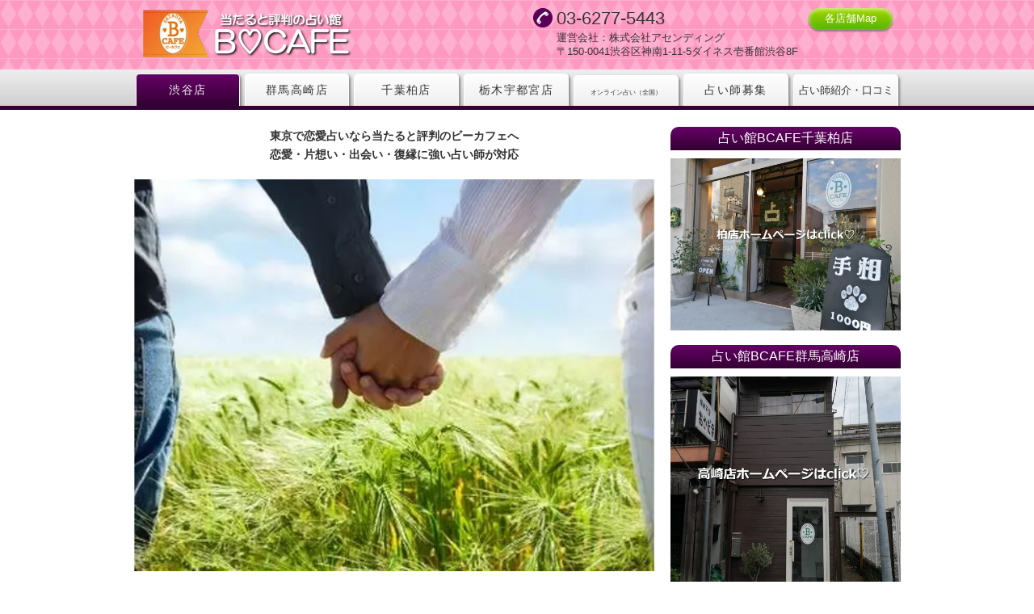

--- FILE ---
content_type: text/html; charset=UTF-8
request_url: https://www.b-cafe-uranai.com/love
body_size: 16341
content:
<!DOCTYPE html>
<html>
<head>
<meta charset="UTF-8">
<meta http-equiv="X-UA-Compatible" content="IE=edge">
<meta name="viewport" content="width=device-width, user-scalable=no, maximum-scale=1, initial-scale=1, viewport-fit=cover">
<meta name="format-detection" content="telephone=no">
<meta name="description" content="東京渋谷で恋愛占いなら当たると口コミ評判の占い館ビーカフェがおすすめ！片想い・出会い・復縁等の恋愛相談に強い有名占い館。『総合占い30分2980円（初回限定）』クーポン利用にて『恋愛占い30分』に変更可！">
<meta name="SKYPE_TOOLBAR" content="SKYPE_TOOLBAR_PARSER_COMPATIBLE">
<meta property="og:title" content="恋愛占い30分2980円（初回限定）｜占い館BCAFE（ビーカフェ）渋谷店">
<meta property="og:type" content="article">
<meta property="og:locale" content="ja_JP">
<meta property="og:url" content="https://www.b-cafe-uranai.com/love">
<meta property="og:site_name" content="占い館BCAFE（ビーカフェ）">
<meta property="og:image" content="https://p3.ssl-cdn.jp/prj/img/social/ogp-logo.png?cache=20251224103717">
<meta property="og:description" content="東京渋谷で恋愛占いなら当たると口コミ評判の占い館ビーカフェがおすすめ！片想い・出会い・復縁等の恋愛相談に強い有名占い館。『総合占い30分2980円（初回限定）』クーポン利用にて『恋愛占い30分』に変更可！">
<title>恋愛占い30分2980円（初回限定）｜占い館BCAFE（ビーカフェ）渋谷店</title>
<link rel="canonical" href="https://www.b-cafe-uranai.com/love">
<link rel="icon" type="image/x-icon" href="https://p3.ssl-cdn.jp/prj/img/site/favicon.ico?cache=20251224103717">
<link rel="shortcut icon" type="image/x-icon" href="https://p3.ssl-cdn.jp/prj/img/site/favicon.ico?cache=20251224103717">
<link rel="apple-touch-icon" href="https://p3.ssl-cdn.jp/prj/img/site/webclip.png?cache=20251224103717">
<link rel="apple-touch-icon-precomposed" href="https://p3.ssl-cdn.jp/prj/img/site/webclip.png?cache=20251224103717">
<link rel="stylesheet" media="all" href="https://p3.ssl-cdn.jp/share/css/theme/cache/two/dt-5-2.css?cache=20251224103717">
<link rel="stylesheet" media="all" href="https://p3.ssl-cdn.jp/var/data/u/78/28082d86202/css/site.css?cache=1434114087">
<script type="text/javascript" src="https://p3.ssl-cdn.jp/share/js/lib/jquery/versions/jquery-1.9.1.min.js?cache=20251224103717"></script>
<script type="text/javascript" src="https://p3.ssl-cdn.jp/share/js/app/Config/viewer-require.js?cache=20251224103717"></script>
<script type="text/javascript">
    require.urlArgs = 'cache=20251224103717';
    require.baseUrl = 'https://p3.ssl-cdn.jp/share/js';
</script>
<script type="text/javascript" src="https://p3.ssl-cdn.jp/share/js/lib/require/require.js?cache=20251224103717"></script>
<meta name="google-site-verification" content="gKN8RP6YuHYJe5uWxOv0d0FmX4OwjEYtnMJ9pJkliS8" />
<script>
 (function(i,s,o,g,r,a,m){i['GoogleAnalyticsObject']=r;i[r]=i[r]||function(){
 (i[r].q=i[r].q||[]).push(arguments)},i[r].l=1*new Date();a=s.createElement(o),
 m=s.getElementsByTagName(o)[0];a.async=1;a.src=g;m.parentNode.insertBefore(a,m)
 })(window,document,'script','https://www.google-analytics.com/analytics.js','ga');


 ga('create', 'UA-77502442-1', 'auto');
 ga('send', 'pageview');


</script></head>
<body class="page-body dt-5-2 device-pc" data-page-id="22654" data-url="/love" data-id-path="/16079/22654/" data-http-root="http://www.b-cafe-uranai.com" data-https-root="https://www.b-cafe-uranai.com" data-max-width="950-" data-site-ssl="1" data-sub-domain="bcafe-uranai" style="">
<script>(function() {if (document.addEventListener) {    if ($(document).data("disable-click") === undefined) {        $(document).data("disable-click", "1");    }    document.addEventListener("click", function (evt) {        if ($(document).data("disable-click") == "1") {            evt.stopPropagation(); evt.preventDefault();            return false;        };    }, true);}var width=$(window).width()|$(document).width();$("body").addClass(width>=1024?"width-large":(width>=768?"width-medium":"width-small"));if (navigator.userAgent.toLowerCase().indexOf("mac os x") != -1    && navigator.userAgent.toLowerCase().indexOf("iphone os") == -1    && "ontouchstart" in window) {    $("body").removeClass("device-pc device-tablet device-sphone").addClass("device-tablet");}})();</script>
<div class="layout-page">

<!-- HEADER -->
<header class="layout-header">

    <!-- BLOCK -->
    <div data-block-id="82918" class="block block-HeaderSet1 ">
        <div class="b-body">
            <div class="part part-HeaderSet1">
                <div class="unit1">
                </div>
                <div class="unit2">
                <h1><div class="piece piece-Image"><a href="https://www.b-cafe-uranai.com/" title="トップページ"><img src="https://p3.ssl-cdn.jp/var/data/u/78/28082d86202/img/28/288eb4080a5b3f1d49ba758a6c0ccbfc.png.webp" alt="渋谷占い当たるなら、占い館BCAFE｜手相占い1000円～"></a></div></h1>
<div class="menu">                <div class="tel">
                <div class="piece piece-Phone"><span itemprop="tel">03-6277-5443</span></div>
                <p class="piece piece-PlainText" >運営会社：株式会社アセンディング<br>
〒150-0041渋谷区神南1-11-5ダイネス壱番館渋谷8F</p>
                    </div>
                <div class="button">
                <ul class="piece piece-ButtonList SetItem1">
                    <li><a href="https://www.b-cafe-uranai.com/shibuya-map" title="占い館BCAFE（ビーカフェ）のMap・地図">各店舗Map</a>                    </li>
                </ul>
</div>
                </div>
                <div class="trigger" ><div><a href=""><span>MENU</span></a></div></div>
                </div>
                <div class="unit3">
                </div>
                <div class="unit4">
                
                <ul class="piece piece-GlobalMenu SetItem7">
                    <li><a href="https://www.b-cafe-uranai.com/" class="close">渋谷店</a>
                        <div>
                        <ul>
                            <li><a href="https://www.b-cafe-uranai.com/" title="東京・渋谷占いなら、占い館BCAFE｜渋谷で当たると評判のお店">渋谷店</a>                            </li>
                            <li><a href="https://www.b-cafe-uranai.com/tesou" title="手相占い1000円">手相占い1000円</a>                            </li>
                            <li><a href="https://www.b-cafe-uranai.com/sougou2980" title="総合占い30分2980円（初回限定クーポン）">総合占い30分2980円（初回限定クーポン）</a>                            </li>
                            <li><a href="https://www.b-cafe-uranai.com/fortune" title="占い師紹介・口コミ｜占い館BCAFE（ビーカフェ）東京渋谷店">占い師紹介・口コミ｜占い館BCAFE（ビーカフェ）東京渋谷店</a>                            </li>
                            <li><a href="https://www.b-cafe-uranai.com/monday" title="月曜日の占い師｜占い館BCAFE（ビーカフェ）渋谷店">月曜日の占い師｜占い館BCAFE（ビーカフェ）渋谷店</a>                            </li>
                            <li><a href="https://www.b-cafe-uranai.com/tuesday" title="火曜日の占い師｜占い館BCAFE（ビーカフェ）渋谷店">火曜日の占い師｜占い館BCAFE（ビーカフェ）渋谷店</a>                            </li>
                            <li><a href="https://www.b-cafe-uranai.com/wednesday" title="水曜日の占い師｜占い館BCAFE（ビーカフェ）渋谷店">水曜日の占い師｜占い館BCAFE（ビーカフェ）渋谷店</a>                            </li>
                            <li><a href="https://www.b-cafe-uranai.com/thursday" title="木曜日の占い師｜占い館BCAFE（ビーカフェ）渋谷店">木曜日の占い師｜占い館BCAFE（ビーカフェ）渋谷店</a>                            </li>
                            <li><a href="https://www.b-cafe-uranai.com/friday" title="金曜日の占い師｜占い館BCAFE（ビーカフェ）渋谷店">金曜日の占い師｜占い館BCAFE（ビーカフェ）渋谷店</a>                            </li>
                            <li><a href="https://www.b-cafe-uranai.com/saturday" title="土曜日の占い師｜占い館BCAFE（ビーカフェ）渋谷店">土曜日の占い師｜占い館BCAFE（ビーカフェ）渋谷店</a>                            </li>
                            <li><a href="https://www.b-cafe-uranai.com/sunday" title="日曜日の占い師｜占い館BCAFE（ビーカフェ）渋谷店">日曜日の占い師｜占い館BCAFE（ビーカフェ）渋谷店</a>                            </li>
                            <li><a href="https://www.b-cafe-uranai.com/coupon" title="占い割引クーポン｜占い館BCAFE（ビーカフェ）渋谷店">占い割引クーポン｜占い館BCAFE（ビーカフェ）渋谷店</a>                            </li>
                            <li><a href="https://www.b-cafe-uranai.com/tarot" title="タロット占い｜占い館BCAFE（ビーカフェ）渋谷店">タロット占い｜占い館BCAFE（ビーカフェ）渋谷店</a>                            </li>
                            <li><a href="https://www.b-cafe-uranai.com/westerm-astrology" title="西洋占星術｜占い館BCAFE（ビーカフェ）渋谷店">西洋占星術｜占い館BCAFE（ビーカフェ）渋谷店</a>                            </li>
                            <li><a href="https://www.b-cafe-uranai.com/price" title="占い料金｜占い館BCAFE（ビーカフェ）渋谷店">占い料金｜占い館BCAFE（ビーカフェ）渋谷店</a>                            </li>
                            <li><a href="https://www.b-cafe-uranai.com/uranaishi-bosyu" title="対面占い師求人募集！週1回～渋谷店・柏店・高崎店で募集">対面占い師求人募集！週1回～渋谷店・柏店・高崎店で募集</a>                            </li>
                            <li><a href="https://www.b-cafe-uranai.com/supirichuaru" title="スピリチュアルカウンセラー求人募集！週1回～渋谷店・柏店・高崎店・宇都宮店で募集">スピリチュアルカウンセラー求人募集！週1回～渋谷店・柏店・高崎店・宇都宮店で募集</a>                            </li>
                            <li><a href="https://www.b-cafe-uranai.com/uranai-tokutaisei" title="タロット占いレッスン完全無料｜占い特待生募集">タロット占いレッスン完全無料｜占い特待生募集</a>                            </li>
                            <li><a href="https://www.b-cafe-uranai.com/mikeiken" title="未経験から占い師求人募集｜完全無料にて占いレッスン">未経験から占い師求人募集｜完全無料にて占いレッスン</a>                            </li>
                            <li><a href="https://www.b-cafe-uranai.com/uranai-tokutaisei-1" title="占いスクール・教室・学校なら【完全無料レッスン】の占い館BCAFEへ">占いスクール・教室・学校なら【完全無料レッスン】の占い館BCAFEへ</a>                            </li>
                            <li><a href="https://www.b-cafe-uranai.com/girlsparty" title="占い女子会（スウィーツ・ドリンク・お守り付き）">占い女子会（スウィーツ・ドリンク・お守り付き）</a>                            </li>
                            <li><a href="https://www.b-cafe-uranai.com/tesou-ataru-tokyo" title="手相占い当たる東京都内なら渋谷最安値【1000円】のビーカフェへ">手相占い当たる東京都内なら渋谷最安値【1000円】のビーカフェへ</a>                            </li>
                            <li><a href="https://www.b-cafe-uranai.com/tesou-ataru" title="手相占いが当たる！東京都内で当たると口コミ評判の人気占い師一覧">手相占いが当たる！東京都内で当たると口コミ評判の人気占い師一覧</a>                            </li>
                            <li><a href="https://www.b-cafe-uranai.com/1000yen" title="占い1000円都内（渋谷・新宿・池袋）">占い1000円都内（渋谷・新宿・池袋）</a>                            </li>
                            <li><a href="https://www.b-cafe-uranai.com/couple" title="カップル占い｜店舗またオンラインでも可能なデートプラン">カップル占い｜店舗またオンラインでも可能なデートプラン</a>                            </li>
                            <li><a href="https://www.b-cafe-uranai.com/fukuen" title="復縁占い60分8888円｜復縁・別れ・片想いで辛い思いをしている方限定">復縁占い60分8888円｜復縁・別れ・片想いで辛い思いをしている方限定</a>                            </li>
                            <li><a href="https://www.b-cafe-uranai.com/omikuji-gacha" title="募金（寄付）型「おみくじ」なら【開運・恋おみくじガチャ（御守り付き）】">募金（寄付）型「おみくじ」なら【開運・恋おみくじガチャ（御守り付き）】</a>                            </li>
                            <li><a href="https://www.b-cafe-uranai.com/sisan-unyou" title="資産運用相談なら「占いの観点からアドバイス」ができる占い館">資産運用相談なら「占いの観点からアドバイス」ができる占い館</a>                            </li>
                            <li><a href="https://www.b-cafe-uranai.com/spiritual" title="霊視・霊媒・チャネリング・オーラ・スピリチュアル鑑定">霊視・霊媒・チャネリング・オーラ・スピリチュアル鑑定</a>                            </li>
                            <li><a href="https://www.b-cafe-uranai.com/lgbt" title="LGBT（同性愛・性同一性障害・両性愛）相談なら占い館ビーカフェへ">LGBT（同性愛・性同一性障害・両性愛）相談なら占い館ビーカフェへ</a>                            </li>
                            <li><a href="https://www.b-cafe-uranai.com/fesu2017summer" title="東京・表参道占いなら【占いフェス2017＠表参道ヒルズ】がオススメ">東京・表参道占いなら【占いフェス2017＠表参道ヒルズ】がオススメ</a>                            </li>
                            <li><a href="https://www.b-cafe-uranai.com/fesu2018newyear" title="東京・六本木占いなら【占いフェス2018＠六本木ヒルズ】がオススメ">東京・六本木占いなら【占いフェス2018＠六本木ヒルズ】がオススメ</a>                            </li>
                            <li><a href="https://www.b-cafe-uranai.com/link" title="婚活もできる占い館BCAFE（ビーカフェ）のリンク集">婚活もできる占い館BCAFE（ビーカフェ）のリンク集</a>                            </li>
                            <li><a href="https://www.b-cafe-uranai.com/love" title="恋愛占い30分2980円（初回限定）｜占い館BCAFE（ビーカフェ）渋谷店">恋愛占い30分2980円（初回限定）｜占い館BCAFE（ビーカフェ）渋谷店</a>                            </li>
                            <li><a href="https://www.b-cafe-uranai.com/skype" title="オンライン占い｜初回30分【2980円】※自宅に居ながらテレビ電話で対面鑑定">オンライン占い｜初回30分【2980円】※自宅に居ながらテレビ電話で対面鑑定</a>                            </li>
                            <li><a href="https://www.b-cafe-uranai.com/line-reserve?frompage=22654" title="オンライン占い（LINE対面）のご予約・お問い合わせ" data-ssl-page="1">オンライン占い（LINE対面）のご予約・お問い合わせ</a>                            </li>
                            <li><a href="https://www.b-cafe-uranai.com/remote" title="リモート占い｜初回30分【2980円】※全国何処からでもリモートで占い">リモート占い｜初回30分【2980円】※全国何処からでもリモートで占い</a>                            </li>
                            <li><a href="https://www.b-cafe-uranai.com/hamada-love" title="東京から占いで「浜田市地域おこし・町おこし」を目指す｜島根県浜田市を元気にする占い応援企画">東京から占いで「浜田市地域おこし・町おこし」を目指す｜島根県浜田市を元気にする占い応援企画</a>                            </li>
                            <li><a href="https://www.b-cafe-uranai.com/hamadashi-love" title="島根県浜田市を元気にする占い応援企画｜東京から「地域おこし・町おこし」を目指す">島根県浜田市を元気にする占い応援企画｜東京から「地域おこし・町おこし」を目指す</a>                            </li>
                            <li><a href="https://www.b-cafe-uranai.com/media" title="メディア取材（anan・Ozplus・週刊SPA・東京ウォーカー等）">メディア取材（anan・Ozplus・週刊SPA・東京ウォーカー等）</a>                            </li>
                            <li><a href="https://www.b-cafe-uranai.com/present" title="誕生日プレゼント女友達なら30代40代にも人気の占いプレゼント">誕生日プレゼント女友達なら30代40代にも人気の占いプレゼント</a>                            </li>
                            <li><a href="https://www.b-cafe-uranai.com/product-tester" title="高校生占い無料なら恋愛・片思い・進学のお悩みが得意なビーカフェ">高校生占い無料なら恋愛・片思い・進学のお悩みが得意なビーカフェ</a>                            </li>
                            <li><a href="https://www.b-cafe-uranai.com/owarai" title="お笑い芸人限定！【占い15分無料モニター】個室だから安心です">お笑い芸人限定！【占い15分無料モニター】個室だから安心です</a>                            </li>
                            <li><a href="https://www.b-cafe-uranai.com/youtuber-bosyuu" title="youtuber限定【占い無料モニター】募集！">youtuber限定【占い無料モニター】募集！</a>                            </li>
                            <li><a href="https://www.b-cafe-uranai.com/introduce" title="費用0円で新規集客・リピーター率を上げたい飲食店・サロン様へ">費用0円で新規集客・リピーター率を上げたい飲食店・サロン様へ</a>                            </li>
                            <li><a href="https://www.b-cafe-uranai.com/nail" title="提携ネイルサロン・ネイリスト募集！広告費0円で宣伝したい方へ">提携ネイルサロン・ネイリスト募集！広告費0円で宣伝したい方へ</a>                            </li>
                            <li><a href="https://www.b-cafe-uranai.com/innsyokuten-syuukyaku" title="飲食店オーナー必見！費用0円で新規集客したい方へ">飲食店オーナー必見！費用0円で新規集客したい方へ</a>                            </li>
                            <li><a href="https://www.b-cafe-uranai.com/nail-teikei" title="ネイルサロン集客方法！広告費一切不要の【0円集客】で売上アップ">ネイルサロン集客方法！広告費一切不要の【0円集客】で売上アップ</a>                            </li>
                            <li><a href="https://www.b-cafe-uranai.com/annai" title="道案内！渋谷駅から占い館BCAFE（ビーカフェ）渋谷店まで">道案内！渋谷駅から占い館BCAFE（ビーカフェ）渋谷店まで</a>                            </li>
                            <li><a href="https://www.b-cafe-uranai.com/takasaki" title="群馬・高崎占いなら、占い館BCAFE｜高崎で当たると評判のお店">群馬・高崎占いなら、占い館BCAFE｜高崎で当たると評判のお店</a>                            </li>
                            <li><a href="https://www.b-cafe-uranai.com/kashiwa" title="千葉・柏占いなら、占い館BCAFE｜柏で当たると評判のお店">千葉・柏占いなら、占い館BCAFE｜柏で当たると評判のお店</a>                            </li>
                            <li><a href="https://www.b-cafe-uranai.com/utsunomiya" title="栃木・宇都宮占いなら占い館BCAFE｜栃木で当たると評判のお店">栃木・宇都宮占いなら占い館BCAFE｜栃木で当たると評判のお店</a>                            </li>
                            <li><a href="https://www.b-cafe-uranai.com/blog" title="東京渋谷占いなら『占い館BCAFE渋谷店』のブログ">東京渋谷占いなら『占い館BCAFE渋谷店』のブログ</a>                            </li>
                            <li><a href="https://www.b-cafe-uranai.com/shibuya-map" title="占い館BCAFE（ビーカフェ）のMap・地図">占い館BCAFE（ビーカフェ）のMap・地図</a>                            </li>
                            <li><a href="https://www.b-cafe-uranai.com/takasaki-map" title="占い館BCAFE（ビーカフェ）群馬高崎店のMap・地図">占い館BCAFE（ビーカフェ）群馬高崎店のMap・地図</a>                            </li>
                        </ul>
                        </div>
                    </li>
                    <li><a href="https://www.b-cafe-uranai.com/takasaki" class="close">群馬高崎店</a>
                        <div>
                        <ul>
                            <li><a href="https://www.b-cafe-uranai.com/takasaki" title="群馬・高崎占いなら、占い館BCAFE｜高崎で当たると評判のお店">群馬高崎店</a>                            </li>
                            <li><a href="https://www.b-cafe-uranai.com/takasaki/tesou" title="手相占い1000円｜占い館BCAFE（ビーカフェ）群馬高崎店">手相占い1000円｜占い館BCAFE（ビーカフェ）群馬高崎店</a>                            </li>
                            <li><a href="https://www.b-cafe-uranai.com/takasaki/sougou2980" title="総合占い30分2980円｜占い館BCAFE（ビーカフェ）群馬高崎店">総合占い30分2980円｜占い館BCAFE（ビーカフェ）群馬高崎店</a>                            </li>
                            <li><a href="https://www.b-cafe-uranai.com/takasaki/girlsparty" title="占い女子会｜占い館BCAFE（ビーカフェ）群馬高崎店">占い女子会｜占い館BCAFE（ビーカフェ）群馬高崎店</a>                            </li>
                            <li><a href="https://www.b-cafe-uranai.com/takasaki/fukuen" title="復縁占いなら占い館BCAFE（ビーカフェ）群馬高崎店へ">復縁占いなら占い館BCAFE（ビーカフェ）群馬高崎店へ</a>                            </li>
                            <li><a href="https://www.b-cafe-uranai.com/takasaki/ladys-day" title="占いレディースデー（女性限定割引）｜毎週月曜日">占いレディースデー（女性限定割引）｜毎週月曜日</a>                            </li>
                            <li><a href="https://www.b-cafe-uranai.com/takasaki/pair-day" title="占いペア割デー（男女関係なく2名様で割引）｜毎週火曜日">占いペア割デー（男女関係なく2名様で割引）｜毎週火曜日</a>                            </li>
                            <li><a href="https://www.b-cafe-uranai.com/takasaki/coupon" title="占い割引クーポン">占い割引クーポン</a>                            </li>
                            <li><a href="https://www.b-cafe-uranai.com/takasaki/price" title="占い料金｜占い館BCAFE（ビーカフェ）群馬高崎店">占い料金｜占い館BCAFE（ビーカフェ）群馬高崎店</a>                            </li>
                            <li><a href="https://www.b-cafe-uranai.com/takasaki/fortune" title="占い師紹介・口コミ｜占い館BCAFE（ビーカフェ）群馬高崎店">占い師紹介・口コミ｜占い館BCAFE（ビーカフェ）群馬高崎店</a>                            </li>
                            <li><a href="https://www.b-cafe-uranai.com/takasaki/mother" title="マザー美由（みう）先生｜占い館BCAFE（ビーカフェ）群馬高崎店">マザー美由（みう）先生｜占い館BCAFE（ビーカフェ）群馬高崎店</a>                            </li>
                            <li><a href="https://www.b-cafe-uranai.com/takasaki/mahiro" title="万裕（まひろ）先生｜占い館BCAFE（ビーカフェ）群馬高崎店">万裕（まひろ）先生｜占い館BCAFE（ビーカフェ）群馬高崎店</a>                            </li>
                            <li><a href="https://www.b-cafe-uranai.com/takasaki/kitsune" title="吉音金一（きつねこんいち）先生｜占い館BCAFE（ビーカフェ）群馬高崎店">吉音金一（きつねこんいち）先生｜占い館BCAFE（ビーカフェ）群馬高崎店</a>                            </li>
                            <li><a href="https://www.b-cafe-uranai.com/takasaki/hannbe" title="はんべ先生｜占い館BCAFE（ビーカフェ）群馬高崎店">はんべ先生｜占い館BCAFE（ビーカフェ）群馬高崎店</a>                            </li>
                            <li><a href="https://www.b-cafe-uranai.com/takasaki/otowa-yuusuke" title="乙羽優助（おとわゆうすけ）先生｜占い館BCAFE（ビーカフェ）群馬高崎店">乙羽優助（おとわゆうすけ）先生｜占い館BCAFE（ビーカフェ）群馬高崎店</a>                            </li>
                            <li><a href="https://www.b-cafe-uranai.com/takasaki/monday" title="月曜日の占い師｜占い館BCAFE（ビーカフェ）群馬高崎店">月曜日の占い師｜占い館BCAFE（ビーカフェ）群馬高崎店</a>                            </li>
                            <li><a href="https://www.b-cafe-uranai.com/takasaki/tuesday" title="火曜日の占い師｜占い館BCAFE（ビーカフェ）群馬高崎店">火曜日の占い師｜占い館BCAFE（ビーカフェ）群馬高崎店</a>                            </li>
                            <li><a href="https://www.b-cafe-uranai.com/takasaki/wednesday" title="水曜日の占い師｜占い館BCAFE（ビーカフェ）群馬高崎店">水曜日の占い師｜占い館BCAFE（ビーカフェ）群馬高崎店</a>                            </li>
                            <li><a href="https://www.b-cafe-uranai.com/takasaki/thursday" title="木曜日の占い師｜占い館BCAFE（ビーカフェ）群馬高崎店">木曜日の占い師｜占い館BCAFE（ビーカフェ）群馬高崎店</a>                            </li>
                            <li><a href="https://www.b-cafe-uranai.com/takasaki/friday" title="金曜日の占い師｜占い館BCAFE（ビーカフェ）群馬高崎店">金曜日の占い師｜占い館BCAFE（ビーカフェ）群馬高崎店</a>                            </li>
                            <li><a href="https://www.b-cafe-uranai.com/takasaki/saturday" title="土曜日の占い師｜占い館BCAFE（ビーカフェ）群馬高崎店">土曜日の占い師｜占い館BCAFE（ビーカフェ）群馬高崎店</a>                            </li>
                            <li><a href="https://www.b-cafe-uranai.com/takasaki/sunday" title="日曜日の占い師｜占い館BCAFE（ビーカフェ）群馬高崎店">日曜日の占い師｜占い館BCAFE（ビーカフェ）群馬高崎店</a>                            </li>
                            <li><a href="https://www.b-cafe-uranai.com/takasaki/blog" title="群馬高崎占いなら『占い館BCAFE（ビーカフェ）群馬高崎店』のブログ">群馬高崎占いなら『占い館BCAFE（ビーカフェ）群馬高崎店』のブログ</a>                            </li>
                            <li><a href="https://www.b-cafe-uranai.com/takasaki/lgbt" title="群馬県でLGBT（同性愛・性同一性障害・両性愛）相談なら当店にお任せ！">群馬県でLGBT（同性愛・性同一性障害・両性愛）相談なら当店にお任せ！</a>                            </li>
                            <li><a href="https://www.b-cafe-uranai.com/takasaki/uranaishi-bosyu" title="対面占い師求人募集！週1回～群馬高崎店で募集">対面占い師求人募集！週1回～群馬高崎店で募集</a>                            </li>
                            <li><a href="https://www.b-cafe-uranai.com/takasaki/gextukyuuhosyou" title="群馬・高崎占い師求人募集｜月給保証制度（売上0円でも18万保証）有りの占い館">群馬・高崎占い師求人募集｜月給保証制度（売上0円でも18万保証）有りの占い館</a>                            </li>
                            <li><a href="https://www.b-cafe-uranai.com/takasaki/u-turn" title="群馬高崎にUターン就職・転職なら、占い師でUターンしませんか">群馬高崎にUターン就職・転職なら、占い師でUターンしませんか</a>                            </li>
                            <li><a href="https://www.b-cafe-uranai.com/takasaki/uranai-tokutaisei" title="群馬・高崎で求人募集なら「未経験からでも占い師になれる」占い館BCAFEへ">群馬・高崎で求人募集なら「未経験からでも占い師になれる」占い館BCAFEへ</a>                            </li>
                            <li><a href="https://www.b-cafe-uranai.com/takasaki/product-tester" title="群馬県内の高校生限定にて「占い無料モニター」募集中！">群馬県内の高校生限定にて「占い無料モニター」募集中！</a>                            </li>
                            <li><a href="https://www.b-cafe-uranai.com/takasaki/youtuber-bosyuu" title="群馬高崎でyoutuber限定【占い無料モニター】募集！">群馬高崎でyoutuber限定【占い無料モニター】募集！</a>                            </li>
                            <li><a href="https://www.b-cafe-uranai.com/takasaki/omikuji-gacha" title="群馬高崎で「おみくじ」なら【開運・恋おみくじガチャ（御守り付き）】">群馬高崎で「おみくじ」なら【開運・恋おみくじガチャ（御守り付き）】</a>                            </li>
                            <li><a href="https://www.b-cafe-uranai.com/takasaki/annai" title="道案内！高崎駅から占い館BCAFE（ビーカフェ）群馬高崎店まで">道案内！高崎駅から占い館BCAFE（ビーカフェ）群馬高崎店まで</a>                            </li>
                        </ul>
                        </div>
                    </li>
                    <li><a href="https://www.b-cafe-uranai.com/kashiwa" class="close">千葉柏店</a>
                        <div>
                        <ul>
                            <li><a href="https://www.b-cafe-uranai.com/kashiwa" title="千葉・柏占いなら、占い館BCAFE｜柏で当たると評判のお店">千葉柏店</a>                            </li>
                            <li><a href="https://www.b-cafe-uranai.com/kashiwa/fortune" title="占い師紹介・口コミ｜占い館BCAFE（ビーカフェ）千葉柏店">占い師紹介・口コミ｜占い館BCAFE（ビーカフェ）千葉柏店</a>                            </li>
                            <li><a href="https://www.b-cafe-uranai.com/kashiwa/tesou" title="手相占い1000円｜占い館BCAFE（ビーカフェ）千葉柏店">手相占い1000円｜占い館BCAFE（ビーカフェ）千葉柏店</a>                            </li>
                            <li><a href="https://www.b-cafe-uranai.com/kashiwa/sougou2980" title="総合占い30分2980円｜占い館BCAFE（ビーカフェ）千葉柏店">総合占い30分2980円｜占い館BCAFE（ビーカフェ）千葉柏店</a>                            </li>
                            <li><a href="https://www.b-cafe-uranai.com/kashiwa/girlsparty" title="占い女子会｜占い館BCAFE（ビーカフェ）千葉柏店">占い女子会｜占い館BCAFE（ビーカフェ）千葉柏店</a>                            </li>
                            <li><a href="https://www.b-cafe-uranai.com/kashiwa/fukuen" title="復縁占いなら占い館BCAFE（ビーカフェ）千葉柏店へ">復縁占いなら占い館BCAFE（ビーカフェ）千葉柏店へ</a>                            </li>
                            <li><a href="https://www.b-cafe-uranai.com/kashiwa/ladys-day" title="占いレディースデー（女性限定割引）｜毎週月曜日｜千葉柏店">占いレディースデー（女性限定割引）｜毎週月曜日｜千葉柏店</a>                            </li>
                            <li><a href="https://www.b-cafe-uranai.com/kashiwa/pair-day" title="占いペア割デー（男女関係なく2名様で割引）｜毎週火曜日｜千葉柏店">占いペア割デー（男女関係なく2名様で割引）｜毎週火曜日｜千葉柏店</a>                            </li>
                            <li><a href="https://www.b-cafe-uranai.com/kashiwa/coupon" title="占い割引クーポン｜占い館BCAFE（ビーカフェ）千葉柏店">占い割引クーポン｜占い館BCAFE（ビーカフェ）千葉柏店</a>                            </li>
                            <li><a href="https://www.b-cafe-uranai.com/kashiwa/price" title="占い料金｜占い館BCAFE（ビーカフェ）千葉柏店">占い料金｜占い館BCAFE（ビーカフェ）千葉柏店</a>                            </li>
                            <li><a href="https://www.b-cafe-uranai.com/kashiwa/asahi" title="あさひ先生｜占い館BCAFE（ビーカフェ）千葉柏店">あさひ先生｜占い館BCAFE（ビーカフェ）千葉柏店</a>                            </li>
                            <li><a href="https://www.b-cafe-uranai.com/kashiwa/otoduki-rei" title="音月レイ（おとづきれい）先生｜占い館BCAFE（ビーカフェ）千葉柏店">音月レイ（おとづきれい）先生｜占い館BCAFE（ビーカフェ）千葉柏店</a>                            </li>
                            <li><a href="https://www.b-cafe-uranai.com/kashiwa/sunnyfragrance" title="サニー先生占い館BCAFE（ビーカフェ）千葉柏店">サニー先生占い館BCAFE（ビーカフェ）千葉柏店</a>                            </li>
                            <li><a href="https://www.b-cafe-uranai.com/kashiwa/sumire" title="菫（すみれ）先生｜占い館BCAFE（ビーカフェ）千葉柏店">菫（すみれ）先生｜占い館BCAFE（ビーカフェ）千葉柏店</a>                            </li>
                            <li><a href="https://www.b-cafe-uranai.com/kashiwa/sannomiya-reiji" title="三野宮零時先生｜占い館BCAFE（ビーカフェ）千葉柏店">三野宮零時先生｜占い館BCAFE（ビーカフェ）千葉柏店</a>                            </li>
                            <li><a href="https://www.b-cafe-uranai.com/kashiwa/mai" title="まい先生｜占い館BCAFE（ビーカフェ）千葉柏店">まい先生｜占い館BCAFE（ビーカフェ）千葉柏店</a>                            </li>
                            <li><a href="https://www.b-cafe-uranai.com/kashiwa/monday" title="月曜日の占い師｜占い館BCAFE（ビーカフェ）千葉柏店">月曜日の占い師｜占い館BCAFE（ビーカフェ）千葉柏店</a>                            </li>
                            <li><a href="https://www.b-cafe-uranai.com/kashiwa/tuesday" title="火曜日の占い師｜占い館BCAFE（ビーカフェ）千葉柏店">火曜日の占い師｜占い館BCAFE（ビーカフェ）千葉柏店</a>                            </li>
                            <li><a href="https://www.b-cafe-uranai.com/kashiwa/wednesday" title="水曜日の占い師｜占い館BCAFE（ビーカフェ）千葉柏店">水曜日の占い師｜占い館BCAFE（ビーカフェ）千葉柏店</a>                            </li>
                            <li><a href="https://www.b-cafe-uranai.com/kashiwa/thursday" title="木曜日の占い師｜占い館BCAFE（ビーカフェ）千葉柏店">木曜日の占い師｜占い館BCAFE（ビーカフェ）千葉柏店</a>                            </li>
                            <li><a href="https://www.b-cafe-uranai.com/kashiwa/friday" title="金曜日の占い師｜占い館BCAFE（ビーカフェ）千葉柏店">金曜日の占い師｜占い館BCAFE（ビーカフェ）千葉柏店</a>                            </li>
                            <li><a href="https://www.b-cafe-uranai.com/kashiwa/saturday" title="土曜日の占い師｜占い館BCAFE（ビーカフェ）千葉柏店">土曜日の占い師｜占い館BCAFE（ビーカフェ）千葉柏店</a>                            </li>
                            <li><a href="https://www.b-cafe-uranai.com/kashiwa/sunday" title="日曜日の占い師｜占い館BCAFE（ビーカフェ）千葉柏店">日曜日の占い師｜占い館BCAFE（ビーカフェ）千葉柏店</a>                            </li>
                            <li><a href="https://www.b-cafe-uranai.com/kashiwa/lgbt" title="千葉県でLGBT（同性愛・性同一性障害・両性愛）相談なら当店にお任せ！">千葉県でLGBT（同性愛・性同一性障害・両性愛）相談なら当店にお任せ！</a>                            </li>
                            <li><a href="https://www.b-cafe-uranai.com/kashiwa/uranaishi-bosyu" title="対面占い師求人募集！週1回～千葉柏店で募集">対面占い師求人募集！週1回～千葉柏店で募集</a>                            </li>
                            <li><a href="https://www.b-cafe-uranai.com/kashiwa/uranai-tokutaisei" title="タロット占いレッスン完全無料｜占い特待生募集">タロット占いレッスン完全無料｜占い特待生募集</a>                            </li>
                            <li><a href="https://www.b-cafe-uranai.com/kashiwa/product-tester" title="千葉県内の高校生限定にて「占い無料モニター」募集中！">千葉県内の高校生限定にて「占い無料モニター」募集中！</a>                            </li>
                            <li><a href="https://www.b-cafe-uranai.com/kashiwa/omikuji-gacha" title="千葉柏で「おみくじ」なら【開運・恋おみくじガチャ（御守り付き）】">千葉柏で「おみくじ」なら【開運・恋おみくじガチャ（御守り付き）】</a>                            </li>
                            <li><a href="https://www.b-cafe-uranai.com/kashiwa/annai" title="道案内！柏駅から占い館BCAFE（ビーカフェ）千葉柏店まで">道案内！柏駅から占い館BCAFE（ビーカフェ）千葉柏店まで</a>                            </li>
                            <li><a href="https://www.b-cafe-uranai.com/kashiwa/blog" title="千葉柏占いなら『占い館BCAFE（ビーカフェ）千葉柏店』のブログ">千葉柏占いなら『占い館BCAFE（ビーカフェ）千葉柏店』のブログ</a>                            </li>
                        </ul>
                        </div>
                    </li>
                    <li><a href="https://www.b-cafe-uranai.com/utsunomiya" class="close">栃木宇都宮店</a>
                        <div>
                        <ul>
                            <li><a href="https://www.b-cafe-uranai.com/utsunomiya" title="栃木・宇都宮占いなら占い館BCAFE｜栃木で当たると評判のお店">栃木宇都宮店</a>                            </li>
                            <li><a href="https://www.b-cafe-uranai.com/utsunomiya/fortune" title="占い師紹介・口コミ｜占い館BCAFE（ビーカフェ）栃木宇都宮店">占い師紹介・口コミ｜占い館BCAFE（ビーカフェ）栃木宇都宮店</a>                            </li>
                            <li><a href="https://www.b-cafe-uranai.com/utsunomiya/tesou" title="手相占い1000円｜占い館BCAFE（ビーカフェ）栃木宇都宮店">手相占い1000円｜占い館BCAFE（ビーカフェ）栃木宇都宮店</a>                            </li>
                            <li><a href="https://www.b-cafe-uranai.com/utsunomiya/sougou2980" title="総合占い30分2980円｜占い館BCAFE（ビーカフェ）栃木宇都宮店">総合占い30分2980円｜占い館BCAFE（ビーカフェ）栃木宇都宮店</a>                            </li>
                            <li><a href="https://www.b-cafe-uranai.com/utsunomiya/girlsparty" title="占い女子会｜占い館BCAFE（ビーカフェ）栃木宇都宮店">占い女子会｜占い館BCAFE（ビーカフェ）栃木宇都宮店</a>                            </li>
                            <li><a href="https://www.b-cafe-uranai.com/utsunomiya/fukuen" title="復縁占いなら占い館BCAFE（ビーカフェ）栃木宇都宮店へ">復縁占いなら占い館BCAFE（ビーカフェ）栃木宇都宮店へ</a>                            </li>
                            <li><a href="https://www.b-cafe-uranai.com/utsunomiya/ladys-day" title="占いレディースデー（女性限定割引）｜毎週月曜日｜栃木宇都宮店">占いレディースデー（女性限定割引）｜毎週月曜日｜栃木宇都宮店</a>                            </li>
                            <li><a href="https://www.b-cafe-uranai.com/utsunomiya/pair-day" title="占いペア割デー（男女関係なく2名様で割引）｜毎週火曜日｜栃木宇都宮店">占いペア割デー（男女関係なく2名様で割引）｜毎週火曜日｜栃木宇都宮店</a>                            </li>
                            <li><a href="https://www.b-cafe-uranai.com/utsunomiya/coupon" title="占い割引クーポン｜占い館BCAFE（ビーカフェ）栃木宇都宮店">占い割引クーポン｜占い館BCAFE（ビーカフェ）栃木宇都宮店</a>                            </li>
                            <li><a href="https://www.b-cafe-uranai.com/utsunomiya/price" title="占い料金｜占い館BCAFE（ビーカフェ）栃木宇都宮店">占い料金｜占い館BCAFE（ビーカフェ）栃木宇都宮店</a>                            </li>
                            <li><a href="https://www.b-cafe-uranai.com/utsunomiya/lgbt" title="栃木県でLGBT（同性愛・性同一性障害・両性愛）相談なら当店にお任せ！">栃木県でLGBT（同性愛・性同一性障害・両性愛）相談なら当店にお任せ！</a>                            </li>
                            <li><a href="https://www.b-cafe-uranai.com/utsunomiya/mother" title="マザー美由（みう）先生｜占い館BCAFE（ビーカフェ）栃木宇都宮店">マザー美由（みう）先生｜占い館BCAFE（ビーカフェ）栃木宇都宮店</a>                            </li>
                            <li><a href="https://www.b-cafe-uranai.com/utsunomiya/copy-457" title="TAKAchuu☆（たかちゅー）先生｜占い館BCAFE（ビーカフェ）栃木宇都宮店">TAKAchuu☆（たかちゅー）先生｜占い館BCAFE（ビーカフェ）栃木宇都宮店</a>                            </li>
                            <li><a href="https://www.b-cafe-uranai.com/utsunomiya/mufu" title="夢風（むふう）先生｜占い館BCAFE（ビーカフェ）栃木宇都宮店">夢風（むふう）先生｜占い館BCAFE（ビーカフェ）栃木宇都宮店</a>                            </li>
                            <li><a href="https://www.b-cafe-uranai.com/utsunomiya/uranaishi-bosyu" title="対面占い師求人募集！週1回～栃木宇都宮店で募集">対面占い師求人募集！週1回～栃木宇都宮店で募集</a>                            </li>
                            <li><a href="https://www.b-cafe-uranai.com/utsunomiya/gextukyuuhosyou" title="栃木・宇都宮占い師求人募集｜月給保証制度（売上0円でも18万保証）有りの占い館">栃木・宇都宮占い師求人募集｜月給保証制度（売上0円でも18万保証）有りの占い館</a>                            </li>
                            <li><a href="https://www.b-cafe-uranai.com/utsunomiya/mikeiken" title="未経験から占い師求人募集｜完全無料にて占いレッスン">未経験から占い師求人募集｜完全無料にて占いレッスン</a>                            </li>
                            <li><a href="https://www.b-cafe-uranai.com/utsunomiya/product-tester" title="栃木県内の高校生限定にて「占い無料モニター」募集中！">栃木県内の高校生限定にて「占い無料モニター」募集中！</a>                            </li>
                            <li><a href="https://www.b-cafe-uranai.com/utsunomiya/omikuji-gacha" title="栃木宇都宮で「おみくじ」なら【開運・恋おみくじガチャ（御守り付き）】">栃木宇都宮で「おみくじ」なら【開運・恋おみくじガチャ（御守り付き）】</a>                            </li>
                            <li><a href="https://www.b-cafe-uranai.com/utsunomiya/spiritual" title="霊視・霊感タロット鑑定なら占い館BCAFE栃木宇都宮店">霊視・霊感タロット鑑定なら占い館BCAFE栃木宇都宮店</a>                            </li>
                            <li><a href="https://www.b-cafe-uranai.com/utsunomiya/annai" title="道案内！東武宇都宮駅から占い館BCAFE（ビーカフェ）栃木宇都宮店まで">道案内！東武宇都宮駅から占い館BCAFE（ビーカフェ）栃木宇都宮店まで</a>                            </li>
                            <li><a href="https://www.b-cafe-uranai.com/utsunomiya/blog" title="栃木宇都宮占いなら『占い館BCAFE（ビーカフェ）栃木宇都宮店』のブログ">栃木宇都宮占いなら『占い館BCAFE（ビーカフェ）栃木宇都宮店』のブログ</a>                            </li>
                        </ul>
                        </div>
                    </li>
                    <li><a href="https://www.b-cafe-uranai.com/skype" class="close">オンライン占い（全国）</a>
                        <div>
                        <ul>
                            <li><a href="https://www.b-cafe-uranai.com/skype" title="オンライン占い｜初回30分【2980円】※自宅に居ながらテレビ電話で対面鑑定">オンライン占い（全国）</a>                            </li>
                            <li><a href="https://www.b-cafe-uranai.com/skype/fukuen" title="【オンライン】復縁占い60分8888円｜復縁・別れ・片想いで辛い思いをしている方">【オンライン】復縁占い60分8888円｜復縁・別れ・片想いで辛い思いをしている方</a>                            </li>
                            <li><a href="https://www.b-cafe-uranai.com/skype/couple" title="【オンライン】カップル占い｜オンラインでも可能なデートプラン">【オンライン】カップル占い｜オンラインでも可能なデートプラン</a>                            </li>
                            <li><a href="https://www.b-cafe-uranai.com/skype/girlsparty" title="【オンライン】占い女子会｜オンラインで、お友達と占いが楽しめます！">【オンライン】占い女子会｜オンラインで、お友達と占いが楽しめます！</a>                            </li>
                            <li><a href="https://www.b-cafe-uranai.com/skype/lgbtq" title="【オンライン】LGBTQ+（LGBTs）限定のLGBTQ＋オンライン占い60分【8888円】が人気">【オンライン】LGBTQ+（LGBTs）限定のLGBTQ＋オンライン占い60分【8888円】が人気</a>                            </li>
                        </ul>
                        </div>
                    </li>
                    <li><a href="https://www.b-cafe-uranai.com/uranaishi-bosyu" title="対面占い師求人募集！週1回～渋谷店・柏店・高崎店で募集">占い師募集</a>                    </li>
                    <li><a href="https://www.b-cafe-uranai.com/fortune" class="close">占い師紹介・口コミ</a>
                        <div>
                        <ul>
                            <li><a href="https://www.b-cafe-uranai.com/fortune" title="占い師紹介・口コミ｜占い館BCAFE（ビーカフェ）東京渋谷店">占い師紹介・口コミ</a>                            </li>
                            <li><a href="https://www.b-cafe-uranai.com/fortune/s-kyuu" title="S級占い師">S級占い師</a>                            </li>
                            <li><a href="https://www.b-cafe-uranai.com/fortune/mother" title="マザー美由（みう）先生">マザー美由（みう）先生</a>                            </li>
                            <li><a href="https://www.b-cafe-uranai.com/fortune/hamamitsuie" title="羽馬光家（はまみついえ）先生">羽馬光家（はまみついえ）先生</a>                            </li>
                            <li><a href="https://www.b-cafe-uranai.com/fortune/yuu" title="由（ゆう）先生">由（ゆう）先生</a>                            </li>
                            <li><a href="https://www.b-cafe-uranai.com/fortune/kirishima-sousui" title="霧島爽水（きりしまそうすい）先生">霧島爽水（きりしまそうすい）先生</a>                            </li>
                            <li><a href="https://www.b-cafe-uranai.com/fortune/riri-airi" title="リリィ愛梨（あいり）先生">リリィ愛梨（あいり）先生</a>                            </li>
                            <li><a href="https://www.b-cafe-uranai.com/fortune/subaru" title="すばる先生">すばる先生</a>                            </li>
                            <li><a href="https://www.b-cafe-uranai.com/fortune/mikaduki" title="三日月（みかづき）先生">三日月（みかづき）先生</a>                            </li>
                            <li><a href="https://www.b-cafe-uranai.com/fortune/hanbe" title="はんべ先生">はんべ先生</a>                            </li>
                            <li><a href="https://www.b-cafe-uranai.com/fortune/angelica" title="アンジェリカ先生">アンジェリカ先生</a>                            </li>
                            <li><a href="https://www.b-cafe-uranai.com/fortune/sannomiya-reiji" title="三野宮零時先生">三野宮零時先生</a>                            </li>
                            <li><a href="https://www.b-cafe-uranai.com/fortune/sumire" title="菫（すみれ）先生">菫（すみれ）先生</a>                            </li>
                            <li><a href="https://www.b-cafe-uranai.com/fortune/mai" title="まい先生">まい先生</a>                            </li>
                            <li><a href="https://www.b-cafe-uranai.com/fortune/yuuka" title="優花（ゆうか）先生">優花（ゆうか）先生</a>                            </li>
                            <li><a href="https://www.b-cafe-uranai.com/fortune/ayano" title="彩乃（あやの）先生">彩乃（あやの）先生</a>                            </li>
                            <li><a href="https://www.b-cafe-uranai.com/fortune/kitsune" title="吉音金一（きつねこんいち）先生">吉音金一（きつねこんいち）先生</a>                            </li>
                            <li><a href="https://www.b-cafe-uranai.com/fortune/rio" title="理央（りお）先生">理央（りお）先生</a>                            </li>
                            <li><a href="https://www.b-cafe-uranai.com/fortune/serina" title="セリーナ先生">セリーナ先生</a>                            </li>
                            <li><a href="https://www.b-cafe-uranai.com/fortune/takachuu" title="TAKAchuu☆（たかちゅー）先生">TAKAchuu☆（たかちゅー）先生</a>                            </li>
                            <li><a href="https://www.b-cafe-uranai.com/fortune/mufu" title="夢風（むふう）先生">夢風（むふう）先生</a>                            </li>
                            <li><a href="https://www.b-cafe-uranai.com/fortune/sunnyfragrance" title="サニー先生">サニー先生</a>                            </li>
                            <li><a href="https://www.b-cafe-uranai.com/fortune/asahi" title="あさひ先生">あさひ先生</a>                            </li>
                            <li><a href="https://www.b-cafe-uranai.com/fortune/otoduki-rei" title="音月レイ（おとづきれい）先生">音月レイ（おとづきれい）先生</a>                            </li>
                            <li><a href="https://www.b-cafe-uranai.com/fortune/mahiro" title="万裕（まひろ）先生">万裕（まひろ）先生</a>                            </li>
                            <li><a href="https://www.b-cafe-uranai.com/fortune/aki" title="亜紀（あき）先生">亜紀（あき）先生</a>                            </li>
                            <li><a href="https://www.b-cafe-uranai.com/fortune/yuuga-chitose" title="侑賀ちとせ(ユウガチトセ)先生">侑賀ちとせ(ユウガチトセ)先生</a>                            </li>
                            <li><a href="https://www.b-cafe-uranai.com/fortune/atena" title="アテナ先生">アテナ先生</a>                            </li>
                            <li><a href="https://www.b-cafe-uranai.com/fortune/mirei" title="ミレイ先生">ミレイ先生</a>                            </li>
                            <li><a href="https://www.b-cafe-uranai.com/fortune/yasunaga-makiho" title="まきほ先生">まきほ先生</a>                            </li>
                        </ul>
                        </div>
                    </li>
                </ul>

                </div>
                <div class="unit5">
                
                <ul class="piece piece-SphoneMenu">
                    <li><a href="https://www.b-cafe-uranai.com/takasaki-map" title="占い館BCAFE（ビーカフェ）群馬高崎店のMap・地図" class="access">高崎店予約＆地図</a>
                    </li>
                    <li><a href="https://www.b-cafe-uranai.com/shibuya-map" title="占い館BCAFE（ビーカフェ）のMap・地図" class="access">渋谷店予約＆地図</a>
                    </li>
                </ul>

                <div class="piece piece-CustomSearch""></div>
                <div class="piece piece-DismissButton"></div>
                </div>
                <div class="TriggerMenu" data-triggermenu></div>
                <div class="MobileCv"></div>
            </div>
        </div>
    </div>
    <!-- BLOCK -->

</header>
<!-- HEADER -->

<!-- BODY-HEADER -->
<div class="layout-body-header ct-5-2 device-pc width-large">

</div>
<!-- BODY-HEADER -->

<div class="layout-body layout-two-col-b">

<!-- CONTENTS -->
<div class="layout-contents ct-5-2 device-pc width-large">

    <!-- BLOCK -->
    <div data-block-id="158565" class="block block-RichText ">
        <div class="b-body">
            <div class="part part-RichText">
                <div class="piece piece-RichText RichText"><span class="w-f-w-bold"></span><div class="w-a-center"><span class="w-f-w-bold">東京で恋愛占いなら当たると評判のビーカフェへ<br>恋愛・片想い・出会い・復縁に強い占い師が対応</span></div></div>

            </div>
        </div>
    </div>
    <!-- BLOCK -->

    <!-- BLOCK -->
    <div data-block-id="158574" class="block block-Image ">
        <div class="b-body SetItem1 SetItemSmall1">
            <div class="part part-Image">
                <div class="piece piece-Image"><img src="https://p3.ssl-cdn.jp/var/data/u/78/28082d86202/img/cb/cbe237d0c6b254f48729a6cb2ae854bf.jpeg.webp" alt="恋愛占いなら東京渋谷で当たると有名な恋愛最強タロット占い師が勢ぞろいの当たる占い館ビーカフェがオススメ！恋愛のお悩み相談なら是非一度お試しくださいませ"></div>
            </div>
        </div>
    </div>
    <!-- BLOCK -->

    <!-- BLOCK -->
    <div data-block-id="158592" class="block block-Image ">
        <div class="b-head pattern2"><h1><span>恋愛占いのみで30分利用OK！</span></h1></div>
        <div class="b-body SetItem1 SetItemSmall1">
            <div class="part part-Image">
                <div class="piece piece-Image"><img src="https://p3.ssl-cdn.jp/var/data/u/78/28082d86202/img/16/160244781e92992325180cd7b8dcbdbc.jpeg.webp" alt="東京渋谷で恋愛占いなら【総合占い30分2,980円】が人気の『婚活もできる占い館BCAFE（ビーカフェ）渋谷店がオススメ！東京渋谷最安値で全体運（恋愛・結婚・仕事・金運等）が全てご相談が可能です。"></div>
            </div>
        </div>
    </div>
    <!-- BLOCK -->

    <!-- BLOCK -->
    <div data-block-id="255493" class="block block-Table ">
        <div class="b-head pattern1"><h1><span>当日予約も可能です♡</span></h1></div>
        <div class="b-body">
            <div class="part part-Table">
                <table class="piece piece-Table pattern5 fixed"><tbody class="align-center vertical-align-center"><tr><td class="RichText"><a href="https://re.asmobi.jp/bcafe_shibuya/" title="https://re.asmobi.jp/bcafe_shibuya/"><img src="https://p3.ssl-cdn.jp/var/data/u/78/28082d86202/img/6c/6c9df7951e782e7b2752657b2d3cf7f7.jpeg.webp" alt="東京・渋谷で占いなら当たると口コミ殺到の恋愛に強い『占い館BCAFE（ビーカフェ）渋谷店』のWEB予約ページです！" data-display="inline"></a><br></td><td class="RichText"><a href="tel:0362775443" title="0362775443"><img src="https://p3.ssl-cdn.jp/var/data/u/78/28082d86202/img/17/173cce4b0464424290271b7033cdb405.jpeg.webp" alt="東京渋谷で占いなら『占い館（ビーカフェ）』の電話予約ページです。恋愛・復縁・結婚・仕事何でも当たる占い師が対応します。" data-display="inline"></a><br></td></tr></tbody></table>
            </div>
        </div>
    </div>
    <!-- BLOCK -->

    <!-- BLOCK -->
    <div data-block-id="255182" class="block block-RichText ">
        <div class="b-head pattern3"><h1><span>◎ご注意ください！！！</span></h1></div>
        <div class="b-body">
            <div class="part part-RichText">
                <div class="piece piece-RichText RichText"><span class="w-f-w-bold">現在、御電話での御予約は承っておりません。<span class="w-f-c-red">当日予約もWEB予約</span>からお願い致します。占い師の空き情報も全て確認出来ます♡手相の場合は予約不可のため直接ご来店ください。<br></span></div>

            </div>
        </div>
    </div>
    <!-- BLOCK -->

    <!-- BLOCK -->
    <div data-block-id="233968" class="block block-Image ">
        <div class="b-body SetItem1 SetItemSmall1">
            <div class="part part-Image">
                <div class="piece piece-Image"><a href="https://www.b-cafe-uranai.com/" title="東京・渋谷占いなら、占い館BCAFE｜渋谷で当たると評判のお店"><img src="https://p3.ssl-cdn.jp/var/data/u/78/28082d86202/img/09/096d5e6970de0fccba12d592ad25ca04.jpeg.webp" alt="【占い館BCAFE（ビーカフェ）渋谷店】のトップページに戻ります！"></a></div>
            </div>
        </div>
    </div>
    <!-- BLOCK -->

    <!-- BLOCK -->
    <div data-block-id="158572" class="block block-RichText ">
        <div class="b-body">
            <div class="part part-RichText">
                <div class="piece piece-RichText RichText"><div class="w-a-center"><span class="w-f-w-bold">恋愛占いに強い秘訣は<br><span class="w-f-c-red"><span class="w-f-s-large">お相手の気持ちを知り<br>的確な行動とタイミングを見極めること！<br></span></span>そして自分がどう行動すれば<br>アナタが幸せな恋愛ができるかを<br>しっかり丁寧に伝達してくれるから♡<br><br><span class="w-f-c-red">恋愛成就に即効性のある、<br>「おまじない」や「開運グッズ」はありません。</span><br>ですから、アナタの恋愛に対するお悩み改善や<br>恋愛成就（出会い・片想い・復縁）するためには<br>何をするべきかをお伝えしていきます</span></div></div>

            </div>
        </div>
    </div>
    <!-- BLOCK -->

    <!-- BLOCK -->
    <div data-block-id="158573" class="block block-Image ">
        <div class="b-body SetItem1 SetItemSmall1">
            <div class="part part-Image">
                <div class="piece piece-Image"><img src="https://p3.ssl-cdn.jp/var/data/u/78/28082d86202/img/9d/9dc1b6893a5e0d3f386be5bb2dfb03c4.jpeg.webp" alt="東京渋谷の恋愛占いなら復縁・不倫・片想い・出会い・恋愛・結婚に強いタロット占い師が勢ぞろいの占い館ビーカフェにお任せ！東京渋谷で当たると評判の本物の実力派占い師が丁寧に対応します。"></div>
            </div>
        </div>
    </div>
    <!-- BLOCK -->

    <!-- BLOCK -->
    <div data-block-id="233964" class="block block-Image ">
        <div class="b-head pattern2"><h1><span>恋愛占いのみで30分利用OK！</span></h1></div>
        <div class="b-body SetItem1 SetItemSmall1">
            <div class="part part-Image">
                <div class="piece piece-Image"><img src="https://p3.ssl-cdn.jp/var/data/u/78/28082d86202/img/16/160244781e92992325180cd7b8dcbdbc.jpeg.webp" alt="東京渋谷で恋愛占いなら【総合占い30分2,980円】が人気の『婚活もできる占い館BCAFE（ビーカフェ）渋谷店がオススメ！東京渋谷最安値で全体運（恋愛・結婚・仕事・金運等）が全てご相談が可能です。"></div>
            </div>
        </div>
    </div>
    <!-- BLOCK -->

    <!-- BLOCK -->
    <div data-block-id="158591" class="block block-Heading ">
        <h1 class="part part-Heading">
            <span class="piece piece-Heading">恋愛占いを受ける前に！</span>
        </h1>
    </div>
    <!-- BLOCK -->

    <!-- BLOCK -->
    <div data-block-id="158575" class="block block-RichText ">
        <div class="b-body">
            <div class="part part-RichText">
                <div class="piece piece-RichText RichText"><span class="w-f-w-bold"></span><div class="w-a-center"><span class="w-f-w-bold">最初にお伝えしておきますが<br>もしアナタ様が恋愛に悩んで占い師に<br>恋愛占いをご相談される状況だとすると<br>アナタ自身の恋愛観が<br>凝り固まっている状況かもしれません<br><br>例えば・・・<br><span class="w-f-c-red">「ずっと片想いの方がいる」<br>「今までお付き合いしたことがない」<br>「異性と話が苦手・・・」<br>「全く出会いがない・・・」<br>「お付き合いが長いが結婚に至らない」<br>「お相手の気持ちが分らなくて不安」</span><br>などなど・・・<br>これは、今までのアナタの恋愛観・行動では<br>この恋愛のお悩みは<br>解決できないということが考えられます<br><br>当然ながら・・・<br>当店に恋愛相談された場合においても<br><span class="w-f-c-red">「絶対に100％恋愛成就できる」<br>などというような言い加減なことは言いません。</span><br><br>しかしながら、当店に恋愛相談されることで<br><span class="w-f-c-red">現状の恋愛成就確率より<br>「恋愛成就できる可能性を上げることができる」<br>と私たちは自負しております。<br><br><span class="w-f-c-black">東京渋谷で恋愛成就できる可能性を<br>高めたい方は是非当店へ</span></span></span></div><span class="w-f-w-bold"></span></div>

            </div>
        </div>
    </div>
    <!-- BLOCK -->

    <!-- BLOCK -->
    <div data-block-id="158576" class="block block-Heading ">
        <h1 class="part part-Heading">
            <span class="piece piece-Heading">私たちが考える恋愛占いとは？</span>
        </h1>
    </div>
    <!-- BLOCK -->

    <!-- BLOCK -->
    <div data-block-id="158579" class="block block-Image ">
        <div class="b-body SetItem1 SetItemSmall1">
            <div class="part part-Image">
                <div class="piece piece-Image"><img src="https://p3.ssl-cdn.jp/var/data/u/78/28082d86202/img/a0/a040db9b2b899148d32d32eedc370a6e.jpeg.webp" alt="当店の恋愛占いは良い悪いの結果だけではなく、アナタがどうすればアナタの望む恋愛を楽しむことができるかを追及しています。東京渋谷で恋愛占いならば是非一度試す価値ありです！"></div>
            </div>
        </div>
    </div>
    <!-- BLOCK -->

    <!-- BLOCK -->
    <div data-block-id="158577" class="block block-RichText ">
        <div class="b-body">
            <div class="part part-RichText">
                <div class="piece piece-RichText RichText"><div class="w-a-center"><span class="w-f-w-bold">恋愛占いというと<br><span class="w-f-c-red">大半の方が・・・<br>「出会いがあるどうか」<br>「結婚ができるかどうか」<br>「片想いが成就できるどうか」<br>「復縁できるかどうか」<br>の結果だけを<br>聞きにいらっしゃる方も少なくありません</span><br><br>残念ながら、タロットカードは正直なので<br><span class="w-f-c-red">アナタが苦しい・難しいと思っているくらいですから<br>現時点での結果としては<br><span class="w-f-s-large">「アナタの恋愛成就が今のままでは困難」</span><br>と出る可能性が高いのです。<br></span><br>私たちがアナタをサポートできることは<br>アナタの願いの「恋愛成就」を<br>目指すアドバイスをしていき<br><span class="w-f-c-red">アナタの恋愛に対する不安を和らげ<br>恋愛の自信と勇気を与えることなのです。</span><br><br><span class="w-f-c-red">ですからアナタの耳触りの良いことだけを<br>言うつもりはありません。<br></span><br>万が一、恋愛成就が出来ない場合でも<br>きっとアナタが変われるキッカケ<br>になるのは間違いありません<span class="w-f-c-red"><br>必ずアナタの今後の幸せな恋愛に繋がります<br></span><br>アナタの恋愛が理想のものになるように<br>真剣にご相談を受けせて頂きますので<br>私たちに思いの丈をぶちまけてくださいね！<br></span></div></div>

            </div>
        </div>
    </div>
    <!-- BLOCK -->

    <!-- BLOCK -->
    <div data-block-id="158582" class="block block-Heading ">
        <h1 class="part part-Heading">
            <span class="piece piece-Heading">恋愛占いを受けた御客様からのお礼を多数頂いてます！</span>
        </h1>
    </div>
    <!-- BLOCK -->

    <!-- BLOCK -->
    <div data-block-id="158581" class="block block-Image ">
        <div class="b-body SetItem1 SetItemSmall1">
            <div class="part part-Image">
                <div class="piece piece-Image"><img src="https://p3.ssl-cdn.jp/var/data/u/78/28082d86202/img/63/63c42eba88d41a9cdcd08ae5dc989786.jpeg.webp" alt="恋愛占いなら恋愛成就の口コミ多数の東京・渋谷で当たると口コミで有名な占い館ビーカフェがおすすめ！恋愛占い最強のタロット占い師がアナタの未来を変えるキッカケを丁寧にアドバイスします"></div>
            </div>
        </div>
    </div>
    <!-- BLOCK -->

    <!-- BLOCK -->
    <div data-block-id="158580" class="block block-RichText ">
        <div class="b-body">
            <div class="part part-RichText">
                <div class="piece piece-RichText RichText"><span class="w-f-w-bold"></span><div class="w-a-center"><span class="w-f-w-bold">恋愛占いを御利用頂い方より<span class="w-f-c-red"><span class="w-f-s-large"><br><span class="w-f-s-medium"><span class="w-f-s-small">「本当に言われた通りに恋人ができました！」<br>「恋愛に対して自信が持てるようになりました！」<br></span></span><span class="w-f-s-small">「気持ちが吹っ切れて次の恋に進めた！」<br></span><span class="w-f-s-small">「片想いが成就しました！」</span><br></span></span><br>とお礼のメッセージを沢山頂いております<br><br><span class="w-f-c-red"><span class="w-f-c-black">恋愛占い自体は、1回の鑑定だけで<br>すぐに恋愛成就できるものではない<br>かもしれませんが<br>この30分でアナタが実際に<br>どんな考えを持ち、どう行動すれば<br>アナタが幸せな恋愛を掴めるのかの<br>キッカケになれば幸いです<br><br></span></span></span></div><span class="w-f-w-bold"></span></div>

            </div>
        </div>
    </div>
    <!-- BLOCK -->

    <!-- BLOCK -->
    <div data-block-id="158567" class="block block-Heading ">
        <h1 class="part part-Heading">
            <span class="piece piece-Heading">お好きな占い師が選択できます</span>
        </h1>
    </div>
    <!-- BLOCK -->

    <!-- BLOCK -->
    <div data-block-id="158578" class="block block-RichText ">
        <div class="b-body">
            <div class="part part-RichText">
                <div class="piece piece-RichText RichText"><span class="w-f-c-red"><span class="w-f-w-bold"><div class="w-a-center">当店の全占い師は、恋愛占いのエキスパート！</div></span></span></div>

            </div>
        </div>
    </div>
    <!-- BLOCK -->

    <!-- BLOCK -->
    <div data-block-id="158568" class="block block-SetB ">
        <div class="b-body SetItem1 SetItemSmall1" data-set-item="1" data-set-item-small="1">
            <div class="part part-SetB pattern1 SetItemImage">
                <a href="https://www.b-cafe-uranai.com/fortune" title="占い師紹介・口コミ｜占い館BCAFE（ビーカフェ）東京渋谷店">
                    <div class="text">
                        <h2 class="piece piece-Heading">占い鑑定力と人柄が揃った占い師陣</h2>
                        <div class="piece piece-RichText RichText">当店の占い師は、<span class="w-f-c-red"><span class="w-f-w-bold">タロット占いをメイン</span></span>に西洋占星術・宿曜占星術・四柱推命・九星気学・手相・数秘術（ソウルナンバー）・オラクルカード・ルノルマンカード・姓名判断などの組み合わせでアナタの現状・過去・未来・深層心理・お相手（恋人・家族・仕事関係者等）・改善策（対策）をお伝えしていきます。選考基準は<span class="w-f-w-bold"><span class="w-f-c-red">高い鑑定力はもちろんですが、何より人柄・思いやり・優しさ・お伝えの仕方に感動を受ける先生だけを厳選</span></span>して在籍して頂いております。</div>


                    </div>
                    <div class="piece piece-Image"><img src="https://p3.ssl-cdn.jp/var/data/u/78/28082d86202/img/c0/c09b81a6360864527db35ac1ba2aab6e.jpeg.webp" alt="東京・渋谷で恋愛占いが当たると口コミ評判のアテナ先生！渋谷で人気占い師をお探しなら占い館BCAFEへ"></div>

                </a>
            </div>
        </div>
    </div>
    <!-- BLOCK -->

    <!-- BLOCK -->
    <div data-block-id="158586" class="block block-Image ">
        <div class="b-head pattern2"><h1><span>恋愛占い（初回限定）30分2,980円ご予約方法</span></h1></div>
        <div class="b-body SetItem1 SetItemSmall1">
            <div class="part part-Image">
                <div class="piece piece-Image"><img src="https://p3.ssl-cdn.jp/var/data/u/78/28082d86202/img/63/63b1e61d5260bea04630195faab5ef10.jpeg.webp" alt="復縁占い60分8,888円ご予約方法"></div>
            </div>
        </div>
    </div>
    <!-- BLOCK -->

    <!-- BLOCK -->
    <div data-block-id="158585" class="block block-RichText ">
        <div class="b-body">
            <div class="part part-RichText">
                <div class="piece piece-RichText RichText"><span class="w-f-s-medium"></span><span class="w-f-s-medium"><span class="w-f-s-large"></span></span><span class="w-f-w-bold"><span class="w-f-s-medium"><span class="w-f-s-large">①必ずお電話または下記の占い予約フォームより恋愛占いを希望の場合でも<span class="w-f-c-red">「総合占い30分2980円プラン」を選択してください</span><br><br>②予約されたお時間の<span class="w-f-c-red">5分前までにはご来店</span>お願いします。</span></span><br></span><br><span class="w-f-c-red"><span class="w-f-s-large"><span class="w-f-w-bold">【注意】</span><br><span class="w-f-w-bold"><span class="w-f-c-green"></span><span class="w-f-s-medium"></span></span><span class="w-f-c-black"><span class="w-f-w-bold"><span class="w-f-s-medium">※<span class="w-f-c-red">初回の方限定</span>となりますので2回目以降の方はご利用頂けません。<br>※総合占い20分2,980円プランで恋愛のみ30分利用も可能です<br>※<span class="w-f-c-red"><span class="w-f-c-black">【S級占い師（羽馬光家先生・ミレイ先生・由先生）】は</span>【指名料1,100円】別途<span class="w-f-c-black">掛かります</span></span></span></span><span class="w-f-s-medium"><span class="w-f-w-bold"><br></span></span></span><br></span></span></div>

            </div>
        </div>
    </div>
    <!-- BLOCK -->

    <!-- BLOCK -->
    <div data-block-id="255494" class="block block-Table ">
        <div class="b-head pattern1"><h1><span>当日予約も可能です♡</span></h1></div>
        <div class="b-body">
            <div class="part part-Table">
                <table class="piece piece-Table pattern5 fixed"><tbody class="align-center vertical-align-center"><tr><td class="RichText"><a href="https://re.asmobi.jp/bcafe_shibuya/" title="https://re.asmobi.jp/bcafe_shibuya/"><img src="https://p3.ssl-cdn.jp/var/data/u/78/28082d86202/img/6c/6c9df7951e782e7b2752657b2d3cf7f7.jpeg.webp" alt="東京・渋谷で占いなら当たると口コミ殺到の恋愛に強い『占い館BCAFE（ビーカフェ）渋谷店』のWEB予約ページです！" data-display="inline"></a><br></td><td class="RichText"><a href="tel:0362775443" title="0362775443"><img src="https://p3.ssl-cdn.jp/var/data/u/78/28082d86202/img/17/173cce4b0464424290271b7033cdb405.jpeg.webp" alt="東京渋谷で占いなら『占い館（ビーカフェ）』の電話予約ページです。恋愛・復縁・結婚・仕事何でも当たる占い師が対応します。" data-display="inline"></a><br></td></tr></tbody></table>
            </div>
        </div>
    </div>
    <!-- BLOCK -->

    <!-- BLOCK -->
    <div data-block-id="255184" class="block block-RichText ">
        <div class="b-head pattern3"><h1><span>◎ご注意ください！！！</span></h1></div>
        <div class="b-body">
            <div class="part part-RichText">
                <div class="piece piece-RichText RichText"><span class="w-f-w-bold">現在、御電話での御予約は承っておりません。<span class="w-f-c-red">当日予約もWEB予約</span>からお願い致します。占い師の空き情報も全て確認出来ます♡手相の場合は予約不可のため直接ご来店ください。<br></span></div>

            </div>
        </div>
    </div>
    <!-- BLOCK -->

    <!-- BLOCK -->
    <div data-block-id="233966" class="block block-Image ">
        <div class="b-body SetItem1 SetItemSmall1">
            <div class="part part-Image">
                <div class="piece piece-Image"><a href="https://www.b-cafe-uranai.com/" title="東京・渋谷占いなら、占い館BCAFE｜渋谷で当たると評判のお店"><img src="https://p3.ssl-cdn.jp/var/data/u/78/28082d86202/img/09/096d5e6970de0fccba12d592ad25ca04.jpeg.webp" alt="【占い館BCAFE（ビーカフェ）渋谷店】のトップページに戻ります！"></a></div>
            </div>
        </div>
    </div>
    <!-- BLOCK -->

    <!-- BLOCK -->
    <div data-block-id="163214" class="block block-Table ">
        <div class="b-body">
            <div class="part part-Table">
                <table class="piece piece-Table pattern1"><tbody class="align-center vertical-align-center"><tr><th>運営会社</th><td class="RichText">株式会社アセンディング</td></tr><tr><th>店名</th><td class="RichText">婚活もできる占い館BCAFE（ビーカフェ）渋谷店</td></tr><tr><th>住所</th><td class="RichText">〒150-0041<br>										東京都渋谷区神南1-11-5&nbsp;ダイネス壱番館渋谷8F</td></tr><tr><th>営業時間</th><td class="RichText">12:00～22:00<br>										※占いは13:00～22:00<br>※21:00以降は予約要。当日20:30までにお電話ください<br></td></tr><tr><th>定休日</th><td class="RichText"><span class="w-f-c-red"><span class="w-f-c-black">定休日ナシ！</span></span></td></tr><tr><th>Tel</th><td class="RichText"><a href="tel:03-6427-8433" title="03-6427-8433">03-6277-5443</a></td></tr><tr><th>E-MAIL</th><td class="RichText"><a href="mailto:info@b-cafe-uranai.com" title="info@b-cafe-uranai.com">info@b-cafe-uranai.com</a></td></tr></tbody></table>
            </div>
        </div>
    </div>
    <!-- BLOCK -->

    <!-- BLOCK -->
    <div data-block-id="158590" class="block block-Map ">
        <div class="b-body">
            <div class="part part-Map">
                <div class="piece piece-Map"><div class="map"><iframe frameborder="0" scrolling="no" marginheight="0" marginwidth="0" src="https://www.google.com/maps/embed/v1/place?zoom=15&q=%E5%A9%9A%E6%B4%BB%E3%82%82%E3%81%A7%E3%81%8D%E3%82%8B%E5%8D%A0%E3%81%84%E9%A4%A8+%EF%BC%A2%EF%BC%A3%EF%BC%A1%EF%BC%A6%EF%BC%A5%EF%BC%88%E3%83%93%E3%83%BC%E3%82%AB%E3%83%95%E3%82%A7%EF%BC%89%E6%B8%8B%E8%B0%B7%E5%BA%97&center=35.6625716,139.7010481&key=AIzaSyCzpWEn5okA90t1IS5tx54n61UvwR3WqUI"></iframe></div></div>
            </div>
        </div>
    </div>
    <!-- BLOCK -->

</div>
<!-- CONTENTS -->

<!-- NAVIGATION -->
<div class="layout-navigations">
<nav class="layout-navigation">

    <!-- BLOCK -->
    <div data-block-id="253990" class="block block-Image ">
        <div class="b-head pattern1" data-sphone-sidebar-toggle-option="disabled"><h1><span>占い館BCAFE千葉柏店</span></h1></div>
        <div class="b-body SetItem1 SetItemSmall1">
            <div class="part part-Image">
                <div class="piece piece-Image"><a href="https://www.b-cafe-uranai.com/kashiwa" title="千葉・柏占いなら、占い館BCAFE｜柏で当たると評判のお店"><img src="https://p3.ssl-cdn.jp/var/data/u/78/28082d86202/img/db/db88e683af404f38617681d5d89c5eb8.jpeg.webp" alt="千葉・柏占いなら「占い館BCAFE（ビーカフェ）千葉柏店」へ！群馬県で当たると噂のタロット占い師が対応します。オンライン・リモート活用で、全国何処からでも占い相談可能です。"></a></div>
            </div>
        </div>
    </div>
    <!-- BLOCK -->

    <!-- BLOCK -->
    <div data-block-id="210069" class="block block-Image ">
        <div class="b-head pattern1" data-sphone-sidebar-toggle-option="disabled"><h1><span>占い館BCAFE群馬高崎店</span></h1></div>
        <div class="b-body SetItem1 SetItemSmall1">
            <div class="part part-Image">
                <div class="piece piece-Image"><a href="https://www.b-cafe-uranai.com/takasaki" title="群馬・高崎占いなら、占い館BCAFE｜高崎で当たると評判のお店"><img src="https://p3.ssl-cdn.jp/var/data/u/78/28082d86202/img/3a/3a7b00840cd21b321a07255bd546e9d3.jpeg.webp" alt="群馬・高崎店占いなら「占い館BCAFE（ビーカフェ）群馬高崎店」へ！群馬県で当たると噂のタロット占い師が対応します。オンライン・リモート活用で、全国何処からでも占い相談可能です。"></a></div>
            </div>
        </div>
    </div>
    <!-- BLOCK -->

    <!-- BLOCK -->
    <div data-block-id="308375" class="block block-Image ">
        <div class="b-head pattern1" data-sphone-sidebar-toggle-option="disabled"><h1><span>占い館BCAFE栃木宇都宮店</span></h1></div>
        <div class="b-body SetItem1 SetItemSmall1">
            <div class="part part-Image">
                <div class="piece piece-Image"><a href="https://www.b-cafe-uranai.com/utsunomiya" title="栃木・宇都宮占いなら占い館BCAFE｜栃木で当たると評判のお店"><img src="https://p3.ssl-cdn.jp/var/data/u/78/28082d86202/img/18/185ce506379f0436e42a75c84c8ac595.jpeg.webp" alt="栃木・宇都宮占いなら「占い館BCAFE（ビーカフェ）栃木宇都宮店」・場所は、栃木県宇都宮市二荒町9‐11　Kリヴィエールヴェールa 東武宇都宮駅から徒歩8分"></a></div>
            </div>
        </div>
    </div>
    <!-- BLOCK -->

    <!-- BLOCK -->
    <div data-block-id="234981" class="block block-Image ">
        <div class="b-head pattern1" data-sphone-sidebar-toggle-option="disabled"><h1><span>オンライン占い（リモート占い）</span></h1></div>
        <div class="b-body SetItem1 SetItemSmall1">
            <div class="part part-Image">
                <div class="piece piece-Image"><a href="https://www.b-cafe-uranai.com/remote" title="リモート占い｜初回30分【2980円】※全国何処からでもリモートで占い"><img src="https://p3.ssl-cdn.jp/var/data/u/78/28082d86202/img/2a/2a119337b74150102b34817d3fb0df60.jpeg.webp" alt="リモート占いなら、占い館BCAFE（ビーカフェ）の当たる占い師が対応するリモート占いがお勧めです。『突然ですが占ってもいいですか』の番組を観て、気軽に自宅でリモート占いをしてみたい方に最適です。"></a></div>
            </div>
        </div>
    </div>
    <!-- BLOCK -->

    <!-- BLOCK -->
    <div data-block-id="271804" class="block block-Image ">
        <div class="b-head pattern1" data-sphone-sidebar-toggle-option="disabled"><h1><span>未経験から占い師になりたい方へ♡</span></h1></div>
        <div class="b-body SetItem1 SetItemSmall1">
            <div class="part part-Image">
                <div class="piece piece-Image"><a href="https://www.b-cafe-uranai.com/uranai-tokutaisei" title="タロット占いレッスン完全無料｜占い特待生募集"><img src="https://p3.ssl-cdn.jp/var/data/u/78/28082d86202/img/64/64fb3d141ba82527f058cdcaab317ff7.jpeg.webp" alt="占い特待生募集！未経験からでも無料でタロット占いレッスンします。"></a></div>
            </div>
        </div>
    </div>
    <!-- BLOCK -->

    <!-- BLOCK -->
    <div data-block-id="166105" class="block block-Image ">
        <div class="b-body SetItem1 SetItemSmall1">
            <div class="part part-Image">
                <div class="piece piece-Image"><a href="https://www.b-cafe-uranai.com/uranaishi-bosyu" title="対面占い師求人募集！週1回～渋谷店・柏店・高崎店で募集"><img src="https://p3.ssl-cdn.jp/var/data/u/78/28082d86202/img/af/af290d23d8df2873f593d39835aad1cd.jpeg.webp" alt="婚活もできる占い館BCAFE（ビーカフェ）渋谷店の占い師求人募集について"></a></div>
            </div>
        </div>
    </div>
    <!-- BLOCK -->

    <!-- BLOCK -->
    <div data-block-id="166110" class="block block-Image ">
        <div class="b-body SetItem1 SetItemSmall1">
            <div class="part part-Image">
                <div class="piece piece-Image"><a href="https://www.b-cafe-uranai.com/product-tester" title="高校生占い無料なら恋愛・片思い・進学のお悩みが得意なビーカフェ"><img src="https://p3.ssl-cdn.jp/var/data/u/78/28082d86202/img/12/125e4c1c1fa0b89134e1ba5ec9e73b0e.jpeg.webp" alt="婚活もできる占い館BCAFE（ビーカフェ）渋谷店企画！高校生限定にて占い無料モニター募集しています。"></a></div>
            </div>
        </div>
    </div>
    <!-- BLOCK -->

    <!-- BLOCK -->
    <div data-block-id="212053" class="block block-Image ">
        <div class="b-body SetItem1 SetItemSmall1">
            <div class="part part-Image">
                <div class="piece piece-Image"><a href="https://www.b-cafe-uranai.com/lgbt" title="LGBT（同性愛・性同一性障害・両性愛）相談なら占い館ビーカフェへ"><img src="https://p3.ssl-cdn.jp/var/data/u/78/28082d86202/img/88/887603c569cb1ccb040636882d4e1ede.png.webp" alt="LGBT占いなら占い館BCAFE（ビーカフェ）がオススメ！LGBT（同性愛・性同一性障害・両性愛） 『レズビアン』『ゲイ』 『バイセクシャル』 『トランスジェンダー』に多数ご利用頂いております。"></a></div>
            </div>
        </div>
    </div>
    <!-- BLOCK -->

    <!-- BLOCK -->
    <div data-block-id="177681" class="block block-Image ">
        <div class="b-body SetItem1 SetItemSmall1">
            <div class="part part-Image">
                <div class="piece piece-Image"><a href="https://www.b-cafe-uranai.com/youtuber-bosyuu" title="youtuber限定【占い無料モニター】募集！"><img src="https://p3.ssl-cdn.jp/var/data/u/78/28082d86202/img/f0/f09180a1a4f73a60074dfc3ab72540b5.jpeg.webp" alt="youtubeに占いコンテンツ活用の企画をしたいなら【youtuber限定・個室占い15分無料モニター】を試してみませんか？個室なので撮影しやすいです。"></a></div>
            </div>
        </div>
    </div>
    <!-- BLOCK -->

    <!-- BLOCK -->
    <div data-block-id="278128" class="block block-Movie ">
        <div class="b-body">
            <div class="part part-Movie">
                <div class="piece piece-Movie"><iframe class="youtubeIframe" frameborder="0" allowfullscreen="" src="//www.youtube.com/embed/hBqe3EJhSFg?rel=0"></iframe></div>
            </div>
        </div>
    </div>
    <!-- BLOCK -->

    <!-- BLOCK -->
    <div data-block-id="199695" class="block block-Movie ">
        <div class="b-body">
            <div class="part part-Movie">
                <div class="piece piece-Movie"><iframe class="youtubeIframe" frameborder="0" allowfullscreen="" src="//www.youtube.com/embed/FM4G7ry-0To?rel=0"></iframe></div>
            </div>
        </div>
    </div>
    <!-- BLOCK -->

    <!-- BLOCK -->
    <div data-block-id="259487" class="block block-Movie ">
        <div class="b-body">
            <div class="part part-Movie">
                <div class="piece piece-Movie"><iframe class="youtubeIframe" frameborder="0" allowfullscreen="" src="//www.youtube.com/embed/FHMBRtrT6uE?rel=0"></iframe></div>
            </div>
        </div>
    </div>
    <!-- BLOCK -->

    <!-- BLOCK -->
    <div data-block-id="262060" class="block block-Movie ">
        <div class="b-body">
            <div class="part part-Movie">
                <div class="piece piece-Movie"><iframe class="youtubeIframe" frameborder="0" allowfullscreen="" src="//www.youtube.com/embed/Clfmt-ngf4M?rel=0"></iframe></div>
            </div>
        </div>
    </div>
    <!-- BLOCK -->

    <!-- BLOCK -->
    <div data-block-id="147834" class="block block-Image ">
        <div class="b-body SetItem1 SetItemSmall1">
            <div class="part part-Image">
                <div class="piece piece-Image"><a href="https://www.b-cafe-uranai.com/nail-teikei" title="ネイルサロン集客方法！広告費一切不要の【0円集客】で売上アップ"><img src="https://p3.ssl-cdn.jp/var/data/u/78/28082d86202/img/82/828426806b4cd75c99aecb9807618c47.jpeg.webp" alt="提携ネイルサロン・ネイリスト募集！費用一切不要の【0円集客】でアナタのネイルサロン売上アップサポートが行えます。"></a></div>
            </div>
        </div>
    </div>
    <!-- BLOCK -->

    <!-- BLOCK -->
    <div data-block-id="178973" class="block block-Image ">
        <div class="b-body SetItem1 SetItemSmall1">
            <div class="part part-Image">
                <div class="piece piece-Image"><a href="https://www.b-cafe-uranai.com/innsyokuten-syuukyaku" title="飲食店オーナー必見！費用0円で新規集客したい方へ"><img src="https://p3.ssl-cdn.jp/var/data/u/78/28082d86202/img/00/00ee2cecbf0b02d331806fa05518456e.jpeg.webp" alt="提携ネイルサロン・ネイリスト募集！費用一切不要の【0円集客】でアナタのネイルサロン売上アップサポートが行えます。"></a></div>
            </div>
        </div>
    </div>
    <!-- BLOCK -->

    <!-- BLOCK -->
    <div data-block-id="261708" class="block block-Image ">
        <div class="b-body SetItem1 SetItemSmall1">
            <div class="part part-Image">
                <div class="piece piece-Image"><a href="https://amb-uranai.ameba.jp/mirei-image" title="https://amb-uranai.ameba.jp/mirei-image"><img src="https://p3.ssl-cdn.jp/var/data/u/78/28082d86202/img/b0/b0a55186483740a820782977b6945b9c.jpeg.webp" alt="占い館BCAFEミレイ｜ameba占い館SATORIに掲載中！"></a></div>
            </div>
        </div>
    </div>
    <!-- BLOCK -->

    <!-- BLOCK -->
    <div data-block-id="277158" class="block block-Image ">
        <div class="b-body SetItem1 SetItemSmall1">
            <div class="part part-Image">
                <div class="piece piece-Image"><a href="https://amb-uranai.ameba.jp/mother-miu" title="https://amb-uranai.ameba.jp/mother-miu"><img src="https://p3.ssl-cdn.jp/var/data/u/78/28082d86202/img/16/16c22d2665906c9830c06671567413a6.jpeg.webp" alt="占い館BCAFEマザー美宙｜ameba占い館SATORIに掲載中！"></a></div>
            </div>
        </div>
    </div>
    <!-- BLOCK -->

    <!-- BLOCK -->
    <div data-block-id="210567" class="block block-RichText ">
        <div class="b-body">
            <div class="part part-RichText">
                <div class="piece piece-RichText RichText"><div class="w-a-center"><span class="w-f-w-bold">本日の出演情報♡</span></div></div>

            </div>
        </div>
    </div>
    <!-- BLOCK -->

    <!-- BLOCK -->
    <div data-block-id="210426" class="block block-Html ">
        <div class="b-body">
            <div class="part part-Html">
                <div class="piece piece-Html"><div id="fb-root"></div>
<script>(function(d, s, id) {
  var js, fjs = d.getElementsByTagName(s)[0];
  if (d.getElementById(id)) return;
  js = d.createElement(s); js.id = id;
  js.src = "//connect.facebook.net/ja_JP/sdk.js#xfbml=1&version=v2.3&appId=685900381556296";
  fjs.parentNode.insertBefore(js, fjs);
}(document, 'script', 'facebook-jssdk'));</script>
<div class="fb-page" data-href="https://facebook.com/bcafe.uranai" data-hide-cover="true" data-show-facepile="false" data-show-posts="true"><div class="fb-xfbml-parse-ignore"><blockquote cite="https://facebook.com/bcafe.uranai"><a href="https://facebook.com/bcafe.uranai">婚活もできる占い美容室　BCAFE　渋谷店</a></blockquote></div></div>
</div>
            </div>
        </div>
    </div>
    <!-- BLOCK -->

    <!-- BLOCK -->
    <div data-block-id="147525" class="block block-Image ">
        <div class="b-body SetItem1 SetItemSmall1">
            <div class="part part-Image">
                <div class="piece piece-Image"><a href="https://www.instagram.com/bcafe_shibuya/?hl=ja" title="https://www.instagram.com/bcafe_shibuya/?hl=ja"><img src="https://p3.ssl-cdn.jp/var/data/u/78/28082d86202/img/f9/f98cc2f6b5163d187f0d6b9ca5af7300.jpeg.webp" alt="婚活もできる占い館BCAFE（ビーカフェ）渋谷店のinstagram｜口コミや最新情報がみれるため東京で当たる占いの館・占い師選びに最適です"></a></div>
            </div>
        </div>
    </div>
    <!-- BLOCK -->

    <!-- BLOCK -->
    <div data-block-id="147627" class="block block-Image ">
        <div class="b-body SetItem1 SetItemSmall1">
            <div class="part part-Image">
                <div class="piece piece-Image"><a href="https://www.yelp.co.jp/biz/%E5%A9%9A%E6%B4%BB%E3%82%82%E3%81%A7%E3%81%8D%E3%82%8B%E5%8D%A0%E3%81%84%E8%88%98bcafe-%E6%B8%8B%E8%B0%B7%E5%8C%BA?osq=%E5%8D%A0%E3%81%84" title="https://www.yelp.co.jp/biz/%E5%A9%9A%E6%B4%BB%E3%82%82%E3%81%A7%E3%81%8D%E3%82%8B%E5%8D%A0%E3%81%84%E8%88%98bcafe-%E6%B8%8B%E8%B0%B7%E5%8C%BA?osq=%E5%8D%A0%E3%81%84"><img src="https://p3.ssl-cdn.jp/var/data/u/78/28082d86202/img/8a/8a01af387c4b8f3e278b265674d14d5b.png.webp" alt="婚活もできる占い館BCAFE（ビーカフェ）渋谷店のyelp｜口コミや最新情報がみれるため東京で当たる占いの館・占い師選びに最適です"></a></div>
            </div>
        </div>
    </div>
    <!-- BLOCK -->

    <!-- BLOCK -->
    <div data-block-id="148163" class="block block-Image ">
        <div class="b-body SetItem1 SetItemSmall1">
            <div class="part part-Image">
                <div class="piece piece-Image"><a href="https://plus.google.com/104934865089229101322" title="https://plus.google.com/104934865089229101322"><img src="https://p3.ssl-cdn.jp/var/data/u/78/28082d86202/img/74/740bbce492e9de63deb303225e8ed493.jpeg.webp" alt="婚活もできる占い館BCAFE（ビーカフェ）渋谷店のgoogle+｜口コミや最新情報がみれるため東京で当たる占いの館・占い師選びに最適です"></a></div>
            </div>
        </div>
    </div>
    <!-- BLOCK -->

    <!-- BLOCK -->
    <div data-block-id="123152" class="block block-Image ">
        <div class="b-body SetItem1 SetItemSmall1">
            <div class="part part-Image">
                <div class="piece piece-Image"><a href="http://mixi.jp/view_community.pl?id=5093763 " title="http://mixi.jp/view_community.pl?id=5093763 " target="_blank" rel="noopener"><img src="https://p3.ssl-cdn.jp/var/data/u/78/28082d86202/img/0a/0ae2273927b318873bd4eb19fea6f48c.jpeg.webp" alt="婚活もできる占い館BCAFE（ビーカフェ）渋谷店のmixiページ｜口コミや最新情報がみれるため東京で当たる占いの館・占い師選びに最適です"></a></div>
            </div>
        </div>
    </div>
    <!-- BLOCK -->

    <!-- BLOCK -->
    <div data-block-id="123153" class="block block-Image ">
        <div class="b-body SetItem1 SetItemSmall1">
            <div class="part part-Image">
                <div class="piece piece-Image"><a href="https://twitter.com/bcafe_shibuya?lang=ja" title="https://twitter.com/bcafe_shibuya?lang=ja"><img src="https://p3.ssl-cdn.jp/var/data/u/78/28082d86202/img/95/95b3266c47f8746ca90f9be5a205491c.jpeg.webp" alt="婚活もできる占い館BCAFE（ビーカフェ）渋谷店のtwitter｜口コミや最新情報がみれるため東京で当たる占いの館・占い師選びに最適です"></a></div>
            </div>
        </div>
    </div>
    <!-- BLOCK -->

    <!-- BLOCK -->
    <div data-block-id="148164" class="block block-Image ">
        <div class="b-body SetItem1 SetItemSmall1">
            <div class="part part-Image">
                <div class="piece piece-Image"><a href="http://detail.chiebukuro.yahoo.co.jp/qa/question_detail/q1469350499?__ysp=5riL6LC344OT44O844Kr44OV44KnIOODpOODleODvOefpeaBteiiiw%3D%3D" title="http://detail.chiebukuro.yahoo.co.jp/qa/question_detail/q1469350499?__ysp=5riL6LC344OT44O844Kr44OV44KnIOODpOODleODvOefpeaBteiiiw%3D%3D"><img src="https://p3.ssl-cdn.jp/var/data/u/78/28082d86202/img/b6/b667710bdb390d8b587c379ca0530a09.jpeg.webp" alt="婚活もできる占い館BCAFE（ビーカフェ）渋谷店のyahoo知恵袋｜口コミや最新情報がみれるため東京で当たる占いの館・占い師選びに最適です"></a></div>
            </div>
        </div>
    </div>
    <!-- BLOCK -->

    <!-- BLOCK -->
    <div data-block-id="148197" class="block block-Image ">
        <div class="b-body SetItem1 SetItemSmall1">
            <div class="part part-Image">
                <div class="piece piece-Image"><a href="http://ameblo.jp/b-cafe-uranai/" title="http://ameblo.jp/b-cafe-uranai/"><img src="https://p3.ssl-cdn.jp/var/data/u/78/28082d86202/img/59/591d400685c70658ef41eaa6ae363949.jpeg.webp" alt="婚活もできる占い館BCAFE（ビーカフェ）渋谷店のamebablog｜口コミや最新情報がみれるため東京で当たる占いの館・占い師選びに最適です"></a></div>
            </div>
        </div>
    </div>
    <!-- BLOCK -->

    <!-- BLOCK -->
    <div data-block-id="147494" class="block block-Image ">
        <div class="b-body SetItem1 SetItemSmall1">
            <div class="part part-Image">
                <div class="piece piece-Image"><a href="http://www.uranainavi.jp/index.html" title="http://www.uranainavi.jp/index.html"><img src="https://p3.ssl-cdn.jp/var/data/u/78/28082d86202/img/1c/1ce2f96eb70a50e5eddaa9aae46c5192.png.webp" alt="占いナビは関東・東京中心の占い館や占いカフェ、占い学校や占いサイトなど、占い関連情報や店舗を紹介する無料占い情報サイトです。"></a></div>
            </div>
        </div>
    </div>
    <!-- BLOCK -->

</nav>
</div>
<!-- NAVIGATION -->

</div>

<!-- BODY-FOOTER -->
<div class="layout-body-footer ct-5-2 device-pc width-large">

    <!-- BLOCK -->
    <div data-block-id="158564" class="block block-PageTop ">
        <div class="b-body">
            <div class="part part-PageTop">
                <div class="piece piece-PageTop a-right" ><a href="#Top" data-tag-name="backTop">▲ページTOP</a></div>
            </div>
        </div>
    </div>
    <!-- BLOCK -->

</div>
<!-- BODY-FOOTER -->

<!-- FOOTER -->
<footer class="layout-footer">

    <!-- BLOCK -->
    <div data-block-id="82913" class="block block-SocialButton ">
        <div class="b-body">
            <div class="part part-SocialButton">
                <ul class="piece piece-SocialButton small"><li class="twitter"><a href="https://x.com/share?url=https%3A%2F%2Fwww.b-cafe-uranai.com%2Flove&text=%E6%81%8B%E6%84%9B%E5%8D%A0%E3%81%8430%E5%88%862980%E5%86%86%EF%BC%88%E5%88%9D%E5%9B%9E%E9%99%90%E5%AE%9A%EF%BC%89%EF%BD%9C%E5%8D%A0%E3%81%84%E9%A4%A8BCAFE%EF%BC%88%E3%83%93%E3%83%BC%E3%82%AB%E3%83%95%E3%82%A7%EF%BC%89%E6%B8%8B%E8%B0%B7%E5%BA%97"><img src="https://p3.ssl-cdn.jp/share/img/page/edit/social/twitter_small.png"></a></li><li class="facebook"><a href="https://www.facebook.com/share.php?u=https%3A%2F%2Fwww.b-cafe-uranai.com%2Flove"><img src="https://p3.ssl-cdn.jp/share/img/page/edit/social/facebook_small.png"></a></li><li class="line"><a href="https://social-plugins.line.me/lineit/share?url=https%3A%2F%2Fwww.b-cafe-uranai.com%2Flove&text=%E6%81%8B%E6%84%9B%E5%8D%A0%E3%81%8430%E5%88%862980%E5%86%86%EF%BC%88%E5%88%9D%E5%9B%9E%E9%99%90%E5%AE%9A%EF%BC%89%EF%BD%9C%E5%8D%A0%E3%81%84%E9%A4%A8BCAFE%EF%BC%88%E3%83%93%E3%83%BC%E3%82%AB%E3%83%95%E3%82%A7%EF%BC%89%E6%B8%8B%E8%B0%B7%E5%BA%97"><img src="https://p3.ssl-cdn.jp/share/img/page/edit/social/line_small.png"></a></li></ul>
            </div>
        </div>
    </div>
    <!-- BLOCK -->

    <!-- BLOCK -->
    <div data-block-id="82912" class="block block-Copyright ">
        <div class="b-body">
            <div class="part part-Copyright">
                <div class="piece piece-Copyright"><p>© 2015 婚活もできる占い館BCAFE（ビーカフェ） ALL RIGHTS RESERVED.</p></div>
            </div>
        </div>
    </div>
    <!-- BLOCK -->

</footer>
<!-- FOOTER -->

</div>
<script type="text/javascript">
require(['app/Viewer/Start'], function (Start) {
Start.ViewerRouter.Viewer.useScripts(["PageTop","ButtonList"], 'piece');
Start.ViewerRouter.Viewer.useScripts(["HeaderSet1"], 'part');
Start.ViewerRouter.Viewer.useScripts(["Set"], 'block');
Start.ViewerRouter.Init();
});</script>
</body>
</html>


--- FILE ---
content_type: text/css
request_url: https://p3.ssl-cdn.jp/share/css/theme/cache/two/dt-5-2.css?cache=20251224103717
body_size: 65446
content:
/* style.css */
@font-face {
  font-family: 'icon';
  src: url('/share/font/icon/fonts/icon.eot?vlbhs');
  src: url('/share/font/icon/fonts/icon.eot?vlbhs#iefix') format('embedded-opentype'),
    url('/share/font/icon/fonts/icon.ttf?vlbhs') format('truetype'),
    url('/share/font/icon/fonts/icon.woff?vlbhs') format('woff'),
    url('/share/font/icon/fonts/icon.svg?vlbhs#icon') format('svg');
  font-weight: normal;
  font-style: normal;
}

[data-icon]:before {
  font-family: 'icon' !important;
  speak: none;
  vertical-align: middle;
  font-style: normal;
  font-weight: normal;
  font-variant: normal;
  text-transform: none;
  line-height: 1;

  /* Better Font Rendering =========== */
  -webkit-font-smoothing: antialiased;
  -moz-osx-font-smoothing: grayscale;
}

[data-icon="access"]::before {
  content: "\e900";
}
[data-icon="allow_down"]::before {
  content: "\e901";
}
[data-icon="allow_left"]::before {
  content: "\e902";
}
[data-icon="allow_right"]::before {
  content: "\e903";
}
[data-icon="allow_up"]::before {
  content: "\e904";
}
[data-icon="balloon"]::before {
  content: "\e905";
}
[data-icon="book"]::before {
  content: "\e906";
}
[data-icon="box"]::before {
  content: "\e907";
}
[data-icon="building"]::before {
  content: "\e908";
}
[data-icon="bus"]::before {
  content: "\e909";
}
[data-icon="camera"]::before {
  content: "\e90a";
}
[data-icon="car"]::before {
  content: "\e90b";
}
[data-icon="check"]::before {
  content: "\e90c";
}
[data-icon="cherryblossoms"]::before {
  content: "\e90d";
}
[data-icon="close"]::before {
  content: "\e90e";
}
[data-icon="comment"]::before {
  content: "\e90f";
}
[data-icon="download"]::before {
  content: "\e910";
}
[data-icon="draw"]::before {
  content: "\e911";
}
[data-icon="event1"]::before {
  content: "\e912";
}
[data-icon="event2"]::before {
  content: "\e913";
}
[data-icon="flag"]::before {
  content: "\e914";
}
[data-icon="gender_female"]::before {
  content: "\e915";
}
[data-icon="gender_male"]::before {
  content: "\e916";
}
[data-icon="graph_bar"]::before {
  content: "\e917";
}
[data-icon="graph_circle"]::before {
  content: "\e918";
}
[data-icon="handout"]::before {
  content: "\e919";
}
[data-icon="home"]::before {
  content: "\e91a";
}
[data-icon="human1"]::before {
  content: "\e91b";
}
[data-icon="human2"]::before {
  content: "\e91c";
}
[data-icon="info"]::before {
  content: "\e91d";
}
[data-icon="light"]::before {
  content: "\e91e";
}
[data-icon="link1"]::before {
  content: "\e91f";
}
[data-icon="link2"]::before {
  content: "\e920";
}
[data-icon="lock"]::before {
  content: "\e921";
}
[data-icon="login"]::before {
  content: "\e922";
}
[data-icon="mail"]::before {
  content: "\e923";
}
[data-icon="map"]::before {
  content: "\e924";
}
[data-icon="meeting1"]::before {
  content: "\e925";
}
[data-icon="meeting2"]::before {
  content: "\e926";
}
[data-icon="megaphone"]::before {
  content: "\e927";
}
[data-icon="menu1"]::before {
  content: "\e928";
}
[data-icon="menu2"]::before {
  content: "\e929";
}
[data-icon="minus"]::before {
  content: "\e92a";
}
[data-icon="monitor"]::before {
  content: "\e92b";
}
[data-icon="mortarboard"]::before {
  content: "\e92c";
}
[data-icon="movie"]::before {
  content: "\e92d";
}
[data-icon="music"]::before {
  content: "\e92e";
}
[data-icon="note"]::before {
  content: "\e92f";
}
[data-icon="paper"]::before {
  content: "\e930";
}
[data-icon="pencil"]::before {
  content: "\e931";
}
[data-icon="plus"]::before {
  content: "\e932";
}
[data-icon="school"]::before {
  content: "\e933";
}
[data-icon="science"]::before {
  content: "\e934";
}
[data-icon="search"]::before {
  content: "\e935";
}
[data-icon="set"]::before {
  content: "\e936";
}
[data-icon="sports1"]::before {
  content: "\e937";
}
[data-icon="sports2"]::before {
  content: "\e938";
}
[data-icon="star"]::before {
  content: "\e939";
}
[data-icon="talk"]::before {
  content: "\e93a";
}
[data-icon="tel"]::before {
  content: "\e940";
}
[data-icon="time"]::before {
  content: "\e93b";
}
[data-icon="treasure"]::before {
  content: "\e93c";
}
[data-icon="tree"]::before {
  content: "\e93d";
}
[data-icon="win"]::before {
  content: "\e93e";
}
[data-icon="wireless"]::before {
  content: "\e93f";
}

/* layout two */
@charset "utf-8";@charset "UTF-8";html{overflow-y:scroll;}body{margin:0;-webkit-text-size-adjust:100%;text-size-adjust:100%;}article,aside,details,figcaption,figure,footer,header,hgroup,main,nav,section,summary{display:block;}audio,canvas,video{display:inline-block;}img[data-lazy-load][src^="http"]{animation-delay:0s;animation-duration:0.6s;animation-name:image-lazy-load;animation-iteration-count:1;animation-timing-function:ease;}@keyframes image-lazy-load{0%{opacity:0;}100%{}}.layout-page{margin:auto;min-width:320px;}.page-body.device-pc[data-max-width="950"] .layout-page{max-width:950px;}.page-body.device-pc[data-max-width="1100"] .layout-page{max-width:1100px;}.page-body.device-pc[data-max-width="1280"] .layout-page{max-width:1280px;}.page-body.device-pc[data-max-width="950-"] .layout-page .layout-body-header,.page-body.device-pc[data-max-width="950-"] .layout-page .layout-body,.page-body.device-pc[data-max-width="950-"] .layout-page .layout-body-footer{margin-right:auto;margin-left:auto;max-width:950px;}.page-body.device-pc[data-max-width="1100-"] .layout-page .layout-body-header,.page-body.device-pc[data-max-width="1100-"] .layout-page .layout-body,.page-body.device-pc[data-max-width="1100-"] .layout-page .layout-body-footer{margin-right:auto;margin-left:auto;max-width:1100px;}.page-body.device-pc[data-max-width="1280-"] .layout-page .layout-body-header,.page-body.device-pc[data-max-width="1280-"] .layout-page .layout-body,.page-body.device-pc[data-max-width="1280-"] .layout-page .layout-body-footer{margin-right:auto;margin-left:auto;max-width:1280px;}@media screen{body.page-body{-webkit-transition:all 0.3s linear;transition:all 0.3s linear;}}@media screen and (min-width:768px) and (max-width:819.2px){body.page-body{font-size:90%;}}@media screen and (min-width:1228.8px){body.page-body.device-tablet,body.page-body.device-pc[data-max-width="1280"]{font-size:105%;}}@media screen and (min-width:1280px){body.page-body.device-tablet,body.page-body.device-pc[data-max-width="1280"]{font-size:110%;}}.base-background-black{background-color:#000000 !important;color:#FFFFFF;}.base-background-blue{background-color:#00468C !important;color:#FFFFFF;}.base-background-brown{background-color:#6F4F2B !important;color:#FFFFFF;}.base-background-darkbrown{background-color:#661A00 !important;color:#FFFFFF;}.base-background-darkyellow{background-color:#B28500 !important;color:#FFFFFF;}.base-background-gray{background-color:#999999 !important;color:#FFFFFF;}.base-background-green{background-color:#009900 !important;color:#FFFFFF;}.base-background-lightblue{background-color:#66CCFF !important;color:#FFFFFF;}.base-background-lightbrown{background-color:#800000 !important;color:#FFFFFF;}.base-background-lightgreen{background-color:#66CC00 !important;color:#FFFFFF;}.base-background-orange{background-color:#FF8B33 !important;color:#FFFFFF;}.base-background-pink{background-color:#FF6666 !important;color:#FFFFFF;}.base-background-purple{background-color:#660066 !important;color:#FFFFFF;}.base-background-red{background-color:#CC0000 !important;color:#FFFFFF;}.base-background-white{background-color:#FFFFFF !important;color:inherit;}.base-color-black,.w-f-c-black{color:#000000 !important;}.base-color-blue,.w-f-c-blue{color:#00468C !important;}.base-color-brown,.w-f-c-brown{color:#6F4F2B !important;}.base-color-darkyellow,.w-f-c-darkyellow{color:#B28500 !important;}.base-color-gray,.w-f-c-gray{color:#999999 !important;}.base-color-green,.w-f-c-green{color:#009900 !important;}.base-color-lightblue,.w-f-c-lightblue{color:#66CCFF !important;}.base-color-lightbrown,.w-f-c-lightbrown{color:#800000 !important;}.base-color-lightgreen,.w-f-c-lightgreen{color:#66CC00 !important;}.base-color-orange,.w-f-c-orange{color:#FF8B33 !important;}.base-color-pink,.w-f-c-pink{color:#FF6666 !important;}.base-color-purple,.w-f-c-purple{color:#660066 !important;}.base-color-red,.w-f-c-red{color:#CC0000 !important;}.base-color-white,.w-f-c-white{color:#FFFFFF !important;}.w-f-bgc-black{background-color:#000000 !important;}.w-f-bgc-blue{background-color:#00468C !important;}.w-f-bgc-brown{background-color:#6F4F2B !important;}.w-f-bgc-darkbrown{background-color:#661A00 !important;}.w-f-bgc-darkyellow{background-color:#B28500 !important;}.w-f-bgc-gray{background-color:#999999 !important;}.w-f-bgc-green{background-color:#009900 !important;}.w-f-bgc-lightblue{background-color:#66CCFF !important;}.w-f-bgc-lightbrown{background-color:#800000 !important;}.w-f-bgc-lightgreen{background-color:#66CC00 !important;}.w-f-bgc-orange{background-color:#FF8B33 !important;}.w-f-bgc-pink{background-color:#FF6666 !important;}.w-f-bgc-purple{background-color:#660066 !important;}.w-f-bgc-red{background-color:#CC0000 !important;}.w-f-bgc-white{background-color:#FEFEFE !important;}.color-light{color:inherit;}.color-dark{color:#FFFFFF;}@keyframes fade-in{0%{opacity:0;}100%{}}@-webkit-keyframes 'fade-in'{0%{opacity:0;}100%{}}@keyframes fade-out{0%{}100%{opacity:0;}}@-webkit-keyframes 'fade-out'{0%{}100%{opacity:0;}}@keyframes slide-right-in{0%{left:100%;}100%{left:0;}}@-webkit-keyframes 'slide-right-in'{0%{left:100%;}100%{left:0;}}@keyframes slide-right-out{0%{right:0;}100%{right:-100%;}}@-webkit-keyframes 'slide-right-out'{0%{right:0;}100%{right:-100%;}}@keyframes slide-left-in{0%{right:100%;}100%{right:0;}}@-webkit-keyframes 'slide-left-in'{0%{right:100%;}100%{right:0;}}@keyframes slide-left-out{0%{left:0;}100%{left:-100%;}}@-webkit-keyframes 'slide-left-out'{0%{left:0;}100%{left:-100%;}}@keyframes rotate-in{0%{transform:rotateX(-180deg);}100%{transform:rotateX(0);}}@-webkit-keyframes 'rotate-in'{0%{-webkit-transform:rotateX(-180deg);}100%{-webkit-transform:rotateX(0);}}@keyframes rotate-out{0%{transform:rotateX(0);}100%{transform:rotateX(180deg);}}@-webkit-keyframes 'rotate-out'{0%{-webkit-transform:rotateX(0);}100%{-webkit-transform:rotateX(180deg);}}@keyframes motion-down{0%{transform:translate(0,-100%);opacity:0;}100%{}}@-webkit-keyframes 'motion-down'{0%{-webkit-transform:translate(0,-100%);opacity:0;}100%{}}.tableoverflow{position:relative;overflow:auto;}.tableoverflow::after{content:"スクロール" "\e924";display:block;position:sticky;left:0;margin:3px 0;width:100%;text-align:right;font-size:10px;font-family:'icon';}.RichText{overflow:hidden;line-height:1.6;font-size:90%;}.RichText .w-a-left{text-align:left;}.RichText .w-a-center{text-align:center;}.RichText .w-a-right{text-align:right;}.RichText img{vertical-align:middle;}.RichText img[data-display="popup"]{max-width:200px;cursor:pointer;}.RichText iframe{display:block;margin:auto;aspect-ratio:1 / 0.5625;}.RichText iframe.full{width:100%;}.RichText iframe.half{width:50%;}.RichText hr{border:0;background-color:#CCCCCC;padding:0;height:1px;}.RichText a{}.RichText a:hover img{opacity:0.9;}.RichText span{}.RichText span.w-f-s-10px{font-size:10px;}.RichText span.w-f-s-12px{font-size:12px;}.RichText span.w-f-s-14px{font-size:14px;}.RichText span.w-f-s-16px{font-size:16px;}.RichText span.w-f-s-18px{font-size:18px;}.RichText span.w-f-s-20px{font-size:20px;}.RichText span.w-f-s-24px{font-size:24px;}.RichText span.w-f-s-26px{font-size:26px;}.RichText span.w-f-s-28px{font-size:28px;}.RichText span.w-f-s-36px{font-size:36px;}.RichText span.w-f-s-48px{font-size:48px;}.RichText span.w-f-s-x-large{font-size:140%;}.RichText span.w-f-s-large{font-size:120%;}.RichText span.w-f-s-medium{font-size:100%;}.RichText span.w-f-s-small{font-size:80%;}.RichText span.w-f-s-x-small{font-size:60%;}.RichText span.w-f-f-serif{font-family:'Hiragino Mincho ProN',serif;}.RichText span.w-f-f-sans-serif{font-family:sans-serif;}.RichText span.w-f-w-bold{font-weight:bold;}.RichText span.w-f-d-underline{text-decoration:underline;}.RichText p{margin:1em;}.RichText ul{margin:1em 1em 1em 2em;padding:0;}.RichText ul.w-l-ul-disc{list-style-type:disc;}.RichText ul.w-l-ul-circle{list-style-type:circle;}.RichText ul.w-l-ul-square{list-style-type:square;}.RichText ol{margin:1em 1em 1em 2em;padding:0;}.RichText ol.w-l-ol-decimal{list-style-type:decimal;}.RichText ol.w-l-ol-upper-roman{list-style-type:upper-roman;}.RichText ol.w-l-ol-lower-roman{list-style-type:lower-roman;}.RichText ol.w-l-ol-upper-alpha{list-style-type:upper-alpha;}.RichText ol.w-l-ol-lower-alpha{list-style-type:lower-alpha;}.popup-image{position:absolute;top:0;left:0;width:100%;}.popup-image .background{position:fixed;top:0;left:0;z-index:3;background:rgba(0,0,0,0.8);width:100%;height:100%;}.popup-image .container{position:absolute;z-index:3;width:100%;text-align:center;}.popup-image .container img{max-width:100%;}@charset "UTF-8";.block{overflow:hidden;}.block .b-head{}.block .b-body{overflow:hidden;}.block .part{overflow:hidden;}.block .part [data-interaction]{overflow:hidden;}.block .part [data-interaction] img{transition:all 0.2s ease-out 0s;}.block .part [data-interaction]:hover img{transform:scale(1.05);}.block .part .piece{}.block .part .piece img{max-width:100%;}.block .part .piece a img{border:none;}[data-max-width="950-"].device-pc .layout-header .block,[data-max-width="950-"].device-pc .layout-footer .block{margin:auto;max-width:950px;}[data-max-width="1100-"].device-pc .layout-header .block,[data-max-width="1100-"].device-pc .layout-footer .block{margin:auto;max-width:1100px;}[data-max-width="1280-"].device-pc .layout-header .block,[data-max-width="1280-"].device-pc .layout-footer .block{margin:auto;max-width:1280px;}.page-body.width-small .block.close .b-head,.page-body.width-small .block.open .b-head{cursor:pointer;}.page-body.width-small .block.close .b-head h1,.page-body.width-small .block.open .b-head h1{position:relative;}.page-body.width-small .block.close .b-body{display:none;}.page-body.width-small .block.open .b-body{display:block;margin:0;}.piece article{}.piece article.pattern1{}.piece article.pattern1 header{}.piece article.pattern1 header h1{}.piece article.pattern1 header h1 span{}.piece article.pattern1 header div{}.piece article.pattern1 header div span.category{font-size:80%;}.piece article.pattern1 header div time{}.piece article.pattern1 .RichText{margin:15px 0;}.piece ul.paging{display:table;margin:0 0 10px 0;box-sizing:border-box;table-layout:fixed;border-collapse:separate;border-spacing:10px;padding:0;width:100%;}.piece ul.paging li{display:table-cell;text-align:center;}.piece ul.paging li a{padding:10px;}.piece ul.paging li.previous,.piece ul.paging li.next{}.piece ul.paging li.previous a,.piece ul.paging li.next a{display:block;position:relative;margin:-10px;text-overflow:ellipsis;white-space:nowrap;overflow:hidden;text-decoration:none;}.piece ul.paging li.previous a:before,.piece ul.paging li.next a:after{display:block;position:absolute;top:50%;margin-top:-5px;border:transparent 5px solid;content:"";}.piece ul.paging li.previous a{padding-left:15px;text-align:left;}.piece ul.paging li.previous a:before{left:5px;border-right:#777777 5px solid;border-left:none;}.piece ul.paging li.next a{padding-right:15px;text-align:right;}.piece ul.paging li.next a:after{right:5px;border-left:#777777 5px solid;border-right:none;}.piece-Image{}.piece-Image a{}.piece-Image img{display:block;margin:auto;border:none;max-width:100%;}.piece-Image a:hover img{opacity:0.9;}.piece-SlideShow{position:relative;width:100%;height:256px;}.piece-SlideShow ul.image{position:relative;margin:0;padding:0;width:100%;height:100%;overflow:hidden;list-style:none;}.piece-SlideShow ul.image li{display:none;position:absolute;top:0;left:0;width:100%;height:100%;}.piece-SlideShow ul.image li a{display:block;background:inherit;width:100%;height:100%;text-align:center;}.piece-SlideShow ul.image li a:before{display:inline-block;margin-left:-1px;width:0;height:100%;vertical-align:middle;content:"";}.piece-SlideShow ul.image li a img{display:inline-block;width:100%;vertical-align:middle;}.piece-SlideShow ul.image li.active{display:block;z-index:1;}.piece-SlideShow ul.image li.inactive{display:block;}.piece-SlideShow ul.image.pattern1{}.piece-SlideShow ul.image.pattern1 li.active,.piece-SlideShow ul.image.pattern1 li.inactive{animation-duration:1s;animation-timing-function:ease-out;animation-delay:0s;animation-iteration-count:1;animation-direction:alternate;animation-fill-mode:forwards;}.piece-SlideShow ul.image.pattern1 li.active{animation-name:fade-in;-webkit-animation:'fade-in' 1s ease 0s 1 alternate forwards;}.piece-SlideShow ul.image.pattern1 li.inactive{animation-name:fade-out;-webkit-animation:'fade-out' 1s ease 0s 1 alternate forwards;}.piece-SlideShow ul.image.pattern2{}.piece-SlideShow ul.image.pattern2 li.active,.piece-SlideShow ul.image.pattern2 li.inactive{animation-duration:1s;animation-timing-function:ease-in-out;animation-delay:0s;animation-iteration-count:1;animation-direction:alternate;animation-fill-mode:forwards;}.piece-SlideShow ul.image.pattern2 li.active{animation-name:slide-right-in;-webkit-animation:'slide-right-in' 1s ease-in-out 0s 1 alternate forwards;}.piece-SlideShow ul.image.pattern2 li.inactive{animation-name:slide-left-out;-webkit-animation:'slide-left-out' 1s ease-in-out 0s 1 alternate forwards;}.piece-SlideShow ul.image.pattern2.reverse li{right:0;left:auto;}.piece-SlideShow ul.image.pattern2.reverse li.active{animation-name:slide-left-in;-webkit-animation:'slide-left-in' 1s ease-in-out 0s 1 alternate forwards;}.piece-SlideShow ul.image.pattern2.reverse li.inactive{animation-name:slide-right-out;-webkit-animation:'slide-right-out' 1s ease-in-out 0s 1 alternate forwards;}.piece-SlideShow ul.image.pattern3{perspective:1000px;-webkit-perspective:1000px;background:inherit;overflow:visible;}.piece-SlideShow ul.image.pattern3 li.active,.piece-SlideShow ul.image.pattern3 li.inactive{backface-visibility:hidden;-webkit-backface-visibility:hidden;animation-duration:1s;animation-timing-function:ease-in-out;animation-delay:0s;animation-iteration-count:1;animation-direction:alternate;animation-fill-mode:forwards;}.piece-SlideShow ul.image.pattern3 li.active{animation-name:rotate-in;-webkit-animation:'rotate-in' 1s ease-in-out 0s 1 alternate forwards;}.piece-SlideShow ul.image.pattern3 li.inactive{animation-name:rotate-out;-webkit-animation:'rotate-out' 1s ease-in-out 0s 1 alternate forwards;}.piece-SlideShow ul.controller{margin:0;padding:0;list-style:none;}.piece-SlideShow ul.controller li{display:block;position:absolute;top:50%;z-index:1;margin-top:-10px;}.piece-SlideShow ul.controller li span{display:block;z-index:1;padding:10px;cursor:pointer;background-color:rgba(255,255,255,0.5);}.piece-SlideShow ul.controller li span:hover{background-color:rgba(255,255,255,0.8);}.piece-SlideShow ul.controller li span:before{display:block;width:0;height:0;content:"";}.piece-SlideShow ul.controller li.prev{left:0;}.piece-SlideShow ul.controller li.prev span:before{border-top:transparent 5px solid;border-right:#000000 8px solid;border-right-color:rgba(0,0,0,0.5);border-bottom:transparent 5px solid;border-left:0;}.piece-SlideShow ul.controller li.next{right:0;}.piece-SlideShow ul.controller li.next span:before{border-top:transparent 5px solid;border-right:0;border-bottom:transparent 5px solid;border-left:#000000 8px solid;border-left-color:rgba(0,0,0,0.5);}.piece-SlideShow ol.index{position:absolute;bottom:10px;margin:0;padding:0;z-index:1;width:100%;height:15px;text-align:center;list-style:none;}.piece-SlideShow ol.index li{display:inline-block;width:20px;height:100%;}.piece-SlideShow ol.index li a{display:block;position:relative;width:100%;height:100%;overflow:hidden;text-indent:100%;white-space:nowrap;}.piece-SlideShow ol.index li a:after{display:block;position:absolute;top:50%;left:50%;margin:-5px 0 0 -5px;box-shadow:0 0 1px 1px rgba(255,255,255,1);border-radius:50%;-webkit-border-radius:5px;background-color:#AAAAAA;background-color:rgba(0,0,0,0.3);width:10px;height:10px;content:"";}.page-body.device-pc .piece-SlideShow ol.index li a:hover:after,.piece-SlideShow ol.index li.active a:after{background-color:#333333;background-color:rgba(0,0,0,0.8);}.piece-Table{box-sizing:border-box;min-width:100%;}.piece-Table caption{}.piece-Table thead{}.piece-Table thead tr th{vertical-align:middle;}.piece-Table thead tr th a{color:inherit;}.piece-Table tbody{}.piece-Table tbody tr th{vertical-align:middle;}.piece-Table tbody tr td{vertical-align:middle;}.piece-Table thead.align-center tr th,.piece-Table tbody.align-center tr th{text-align:center;}.piece-Table thead.align-left tr th,.piece-Table tbody.align-left tr th{text-align:left;}.piece-Table thead.align-right tr th,.piece-Table tbody.align-right tr th{text-align:right;}.piece-Table tbody.vertical-align-center tr td{vertical-align:center;}.piece-Table tbody.vertical-align-top tr td{vertical-align:top;}.piece-Table tbody.vertical-align-bottom tr td{vertical-align:bottom;}.piece-Table.fixed{width:100%;table-layout:fixed;}.piece-Table.pattern1{border-collapse:collapse;}.piece-Table.pattern1 caption{text-align:center;}.piece-Table.pattern1 thead th{border:1px solid;}.piece-Table.pattern1 tbody th{border:1px solid;}.piece-Table.pattern1 tbody td{border:1px solid;}.piece-Table.pattern2{border-collapse:collapse;}.piece-Table.pattern2 caption{text-align:left;}.piece-Table.pattern2 thead th{border:1px solid;}.piece-Table.pattern2 tbody th{border:1px solid;}.piece-Table.pattern2 tbody td{border:1px solid;}.piece-Table.pattern2 tbody tr:nth-child(2n) td{background:#EEEEEE;}.piece-Table.pattern3{border-collapse:collapse;}.piece-Table.pattern3 caption{text-align:center;}.piece-Table.pattern3 tr + tr th,.piece-Table.pattern3 tr + tr td{border-top:1px dotted;}.piece-Table.pattern3 tr:last-child th,.piece-Table.pattern3 tr:last-child td{border-bottom:1px solid;}.piece-Table.pattern4{border-collapse:collapse;}.piece-Table.pattern4 caption{text-align:center;}.piece-Table.pattern4 thead th{border:1px solid;border-width:0 1px;}.piece-Table.pattern4 tbody th{border:1px solid;border-width:0 1px;}.piece-Table.pattern4 tbody td{border:1px solid;border-width:0 1px;}.piece-Table.pattern5{}div.table-box{width:100%;overflow:auto;overflow-x:auto;overflow-scrolling:touch;-webkit-overflow-scrolling:touch;text-align:left;}.page-body.width-small .piece ul.paging li.sub{display:none;}.page-body.width-small .piece-RichText img[data-display="popup"]{width:100%;max-width:none;cursor:auto;}img[data-display="popup"]{width:200px;cursor:pointer;}.page-body.width-small img[data-display="popup"]{width:auto;cursor:auto;}.piece div.list-tab{}.piece div.list-tab div{overflow:hidden;overflow-x:auto;overflow-y:hidden;overflo-scrolling:touch;-webkit-overflow-scrolling:touch;}.piece div.list-tab div ul{display:table;box-sizing:border-box;border-collapse:separate;border-spacing:5px 0;margin:5px 0 0 0;padding:0;list-style:none;}.piece div.list-tab div ul li{display:table-cell;max-width:7em;min-width:5em;vertical-align:bottom;}.piece div.list-tab div ul li > span{display:block;}.piece div.list-tab div ul li > span span{display:block;overflow:hidden;text-overflow:ellipsis;text-decoration:none;white-space:nowrap;}.piece div.list-tab div ul li > span:not(.active){cursor:pointer;}.piece div.list-tab div ul li > span.inactive{}.piece div.list-tab div ul li > span.active{overflow:hidden;}.piece div.list-tab.overflow{position:relative;}.piece div.list-tab.overflow.scroll-left:before,.piece div.list-tab.overflow.scroll-right:after{display:block;position:absolute;top:0;bottom:0;z-index:1;width:8px;content:"";-webkit-animation:'fade-in' 1s ease 0s 1 alternate;animation:fade-in 1s ease 0s 1 alternate;}.piece div.list-tab.overflow.scroll-left:before{left:0;box-shadow:inset 5px 0 5px rgba(0,0,0,0.4);-webkit-box-shadow:inset 5px 0 5px rgba(0,0,0,0.4);}.piece div.list-tab.overflow.scroll-right:after{right:0;box-shadow:inset -5px 0 5px rgba(0,0,0,0.4);-webkit-box-shadow:inset -5px 0 5px rgba(0,0,0,0.4);}.piece table.list-article{border-collapse:collapse;table-layout:fixed;width:100%;}.piece table.list-article tbody{}.piece table.list-article tbody tr{}.piece table.list-article tbody tr th{width:14ex;vertical-align:middle;font-weight:normal;font-size:70%;}.piece table.list-article tbody tr th time{display:block;white-space:nowrap;}.piece table.list-article tbody tr td.category{width:8em;font-size:70%;}.piece table.list-article tbody tr td.category span{display:block;box-sizing:border-box;-webkit-box-sizing:border-box;padding:3px;overflow:hidden;text-align:center;text-overflow:ellipsis;white-space:nowrap;}.piece table.list-article tbody tr td.category span.base-background-white{border:#DDDDDD 1px solid;}.piece table.list-article tbody tr td.title{}.piece table.list-article tbody tr td.title a{display:block;padding:8px 10px;word-break:break-all;}.piece table.list-article tbody tr td.title > span{display:block;padding:8px 10px;word-break:break-all;}.piece table.list-article-rich1{table-layout:fixed;border-collapse:collapse;width:100%;}.piece table.list-article-rich1 tbody{}.piece table.list-article-rich1 tbody tr{}.piece table.list-article-rich1 tbody tr th.image{width:100px;}.piece table.list-article-rich1 tbody tr th.image a{display:block;margin:5px;border:transparent 1px solid;}.piece table.list-article-rich1 tbody tr th.image a img{display:block;width:100%;height:auto;}.piece table.list-article-rich1 tbody tr th.image a:hover img{opacity:0.9;}.piece table.list-article-rich1 tbody tr th.image > div{display:block;margin:5px;border:transparent 1px solid;}.piece table.list-article-rich1 tbody tr th.image > div img{display:block;width:100%;height:auto;}.piece table.list-article-rich1 tbody tr th.image a span.empty,.piece table.list-article-rich1 tbody tr th.image > div span.empty{display:block;background:url([data-uri]) center no-repeat;background-size:cover;padding-top:75%;width:100%;}.piece table.list-article-rich1 tbody tr td.data{padding:0 0 0 5px;width:8em;font-size:70%;}.piece table.list-article-rich1 tbody tr td.data time{display:block;margin:5px 0;line-height:1;white-space:nowrap;}.piece table.list-article-rich1 tbody tr td.data span.category{display:block;margin:5px 0px;box-sizing:border-box;-webkit-box-sizing:border-box;padding:4px;width:100%;overflow:hidden;text-align:center;text-overflow:ellipsis;line-height:1;white-space:nowrap;}.piece table.list-article-rich1 tbody tr td.data span.category.base-background-white{border:#DDDDDD 1px solid;}.piece table.list-article-rich1 tbody tr td.title{}.piece table.list-article-rich1 tbody tr td.title h2{margin:8px 5px;font-size:100%;font-weight:normal;}.piece table.list-article-rich1 tbody tr td.title h2 a{display:block;overflow:hidden;word-break:break-all;word-wrap:break-word;}.piece table.list-article-rich1 tbody tr td.title > span{display:block;overflow:hidden;word-break:break-all;word-wrap:break-word;}.piece table.list-article-rich1 tbody tr td.title p{margin:8px 5px;box-sizing:border-box;overflow:hidden;text-overflow:ellipsis;white-space:nowrap;line-height:normal;font-size:80%;}.piece div.list-article-rich2{padding-bottom:1.8%;overflow:hidden;}.piece div.list-article-rich2 .item{float:left;margin-top:1.8%;margin-right:1.8%;width:23.65%;}.piece div.list-article-rich2 .item:nth-child(4n){margin-right:0;}.piece div.list-article-rich2 .item:nth-child(4n) + .item{clear:both;}.piece div.list-article-rich2 .item a,.piece div.list-article-rich2 .item > div{display:block;border:transparent 2px solid;background-color:#EEEEEE;overflow:hidden;}.piece div.list-article-rich2 .item a .image,.piece div.list-article-rich2 .item > div .image{margin:8px;box-sizing:border-box;}.piece div.list-article-rich2 .item a .image img,.piece div.list-article-rich2 .item > div .image img{display:block;width:100%;height:auto;}.piece div.list-article-rich2 .item a .image span.empty,.piece div.list-article-rich2 .item > div .image span.empty{display:block;background:url([data-uri]) center no-repeat;background-size:cover;padding-top:75%;width:100%;}.piece div.list-article-rich2 .item a .date,.piece div.list-article-rich2 .item > div .date{margin:8px;overflow:hidden;line-height:1;font-size:70%;}.piece div.list-article-rich2 .item a .date time,.piece div.list-article-rich2 .item > div .date time{display:block;float:left;padding:4px 1px;white-space:nowrap;}.piece div.list-article-rich2 .item a .date span.category,.piece div.list-article-rich2 .item > div .date span.category{display:block;float:right;box-sizing:border-box;-webkit-box-sizing:border-box;padding:4px 7px;max-width:50%;min-width:6em;overflow:hidden;text-align:center;text-overflow:ellipsis;white-space:nowrap;}.piece div.list-article-rich2 .item a .date span.category.base-background-white,.piece div.list-article-rich2 .item > div .date span.category.base-background-white{border:#DDDDDD 1px solid;}.piece div.list-article-rich2 .item a .text,.piece div.list-article-rich2 .item > div .text{margin:8px;}.piece div.list-article-rich2 .item a .text h2,.piece div.list-article-rich2 .item > div .text h2{margin:0;clear:both;word-break:break-all;word-wrap:break-word;line-height:1.4;font-size:90%;font-weight:normal;}.piece div.list-article-rich2 .item a .text p,.piece div.list-article-rich2 .item > div .text p{margin:0;word-break:break-all;word-wrap:break-word;font-size:70%;}.piece table.list-article + div.toindex,.piece table.list-article-rich1 + div.toindex,.piece div.list-article-rich2 + div.toindex{}.piece table.list-article + div.toindex a,.piece table.list-article-rich1 + div.toindex a,.piece div.list-article-rich2 + div.toindex a{}.layout-navigation .piece table.list-article tbody tr th,.layout-navigation .piece table.list-article tbody tr td.category{display:none;}.layout-navigation .piece table.list-article tbody tr th,.layout-navigation .piece table.list-article tbody tr td.category{display:none;}.page-body.width-medium .piece div.list-article-rich2,.page-body.width-small .piece div.list-article-rich2{font-size:80%;}.page-body.width-medium .piece div.list-article-rich2 .item a .date time span time span,.page-body.width-small .piece div.list-article-rich2 .item a .date time span time span{display:none;}.page-body.width-small .piece table.list-article tbody tr th,.page-body.width-small .piece table.list-article tbody tr td.category{font-size:10px;}.page-body.width-small .piece table.list-article-rich1 tbody tr th.image{width:64px;}.page-body.width-small .piece table.list-article-rich1 tbody tr td.data{padding:0;width:10ex;}.page-body.width-small .piece table.list-article-rich1 tbody tr td.data time{text-align:center;font-size:80%;}.page-body.width-small .piece table.list-article-rich1 tbody tr td.title p{display:none;}.page-body.width-small .piece div.list-article-rich2 .item{clear:none;margin-top:1.8%;margin-right:1.8%;width:49.1%;}.page-body.width-small .piece div.list-article-rich2 .item:nth-child(2n){margin-right:0;}.page-body.width-small .piece div.list-article-rich2 .item:nth-child(2n) + .item{clear:both;}.block-ArticleArchive{}.block-ArticleArchive .b-head{}.block-ArticleArchive .b-body{}.block-ArticleArchive .b-body .part-ArticleArchive{max-block-size:350px;overflow-block:auto;}.block-ArticleArchive .b-body .part-ArticleArchive ul.piece-ArticleArchive{}.block-ArticleArchive .b-body .part-ArticleArchive ul.piece-ArticleArchive li{}.block-ArticleArchive .b-body .part-ArticleArchive ul.piece-ArticleArchive li a{}.block-Blog{}.block-Blog .b-head{}.block-Blog .b-body .part-Blog{}.block-Blog .b-body .part-Blog .piece-Blog{}.block-BlogList{}.block-BlogList .b-head{}.block-BlogList .b-body .part-BlogList{}.block-BlogList .b-body .part-BlogList .peace-BlogList{}.block-BlogRichList{}.block-BlogRichList .b-head{}.block-BlogRichList .b-body .part-BlogRichList{}.block-BlogRichList .b-body .part-BlogRichList .peace-BlogRichList{}.block-Breadcrumb{}.block-Breadcrumb .b-head{}.block-Breadcrumb .b-body{}.block-Breadcrumb .b-body .part-Breadcrumb{}.block-Breadcrumb .b-body .part-Breadcrumb a{white-space:nowrap;}.block-Breadcrumb .b-body .part-Breadcrumb span{}.block-Breadcrumb .b-body .part-Breadcrumb span.delimiter{}.layout-header .block-Breadcrumb,.layout-body-header .block-Breadcrumb{margin:0.5em;}.block-ButtonList{}.block-ButtonList .b-head{}.block-ButtonList .b-body{}.block-ButtonList .b-body .part{}.block-ButtonList .b-body .part-ButtonList{}.block-ButtonList .b-body .part-ButtonList ul{display:table;padding:0;margin:0;table-layout:fixed;border-collapse:separate;border-spacing:8px;width:100%;}.block-ButtonList .b-body .part-ButtonList ul li{display:table-cell;vertical-align:middle;}.block-ButtonList .b-body .part-ButtonList ul li a{display:block;overflow:hidden;white-space:nowrap;text-overflow:ellipsis;color:inherit;}.block-ButtonList .b-body .part-ButtonList ul li a:hover{opacity:0.8;}.block-ButtonList .b-body .part + .part{margin-top:1%;}.page-body.width-large .block-ButtonList .b-body .part-ButtonList ul.SetItem1,.page-body.width-medium .block-ButtonList .b-body .part-ButtonList ul.SetItem1{margin:auto;width:80%;}.page-body.width-small .block-ButtonList .b-body .part-ButtonList ul{display:block;margin:auto;width:90%;}.page-body.width-small .block-ButtonList .b-body .part-ButtonList ul li{display:block;}.block-ContactData{}.block-ContactData .b-head{}.block-ContactData .b-body{}.block-ContactData .b-body .part-ContactData{}.block-ContactData .b-body .part-ContactData .piece{}.block-ContactData .b-body .part-ContactData .piece-Heading{}.block-ContactData .b-body .part-ContactData .piece-Phone{}.block-ContactData .b-body .part-ContactData .piece-PlainText{}.block-ContactData .b-body .part-ContactData .piece-Address{}.block-ContactData .b-body .part-ContactData .piece-Address span.postal-code:before{white-space:nowrap;content:"\3012";}.block-ContactData .b-body .part-ContactData .piece-Button{}.block-ContactData .b-body .part-ContactData .piece-Button a{display:block;overflow:hidden;white-space:nowrap;text-overflow:ellipsis;}.block-ContactData .b-body .part-ContactData .piece-Button a:hover{opacity:0.8;}.block-ContactData .b-body .part + .part{margin-top:1%;}.layout-navigations .block-ContactData .b-body .part + .part{margin-top:4%;}/* * Copyright */ .block-Copyright{}.block-Copyright .b-head{}.block-Copyright .b-body{}.block-Copyright .b-body .part{}.block-Copyright .b-body .part-Copyright{}.block-Copyright .b-body .part-Copyright p{}[data-max-width="950-"].device-pc .layout-footer .block-Copyright{max-width:none;}[data-max-width="950-"].device-pc .layout-footer .block-Copyright .b-body .part-Copyright .piece-Copyright{margin:auto;max-width:950px;}[data-max-width="1100-"].device-pc .layout-footer .block-Copyright{max-width:none;}[data-max-width="1100-"].device-pc .layout-footer .block-Copyright .b-body .part-Copyright .piece-Copyright{margin:auto;max-width:1100px;}[data-max-width="1280-"].device-pc .layout-footer .block-Copyright{max-width:none;}[data-max-width="1280-"].device-pc .layout-footer .block-Copyright .b-body .part-Copyright .piece-Copyright{margin:auto;max-width:1280px;}.block-EventCalendar{}.block-EventCalendar .b-head{}.block-EventCalendar .b-body .part-EventCalendar{}.block-EventCalendar .b-body .part-EventCalendar .piece-EventCalendar{font-size:90%;}.block-EventCalendar .b-body .part-EventCalendar .piece-EventCalendar ul.alternate{display:none;}.block-EventCalendar .b-body .part-EventCalendar .piece-EventCalendar ul.navigation{display:table;margin:0;border-collapse:collapse;width:100%;padding:0;line-height:1;list-style:none;}.block-EventCalendar .b-body .part-EventCalendar .piece-EventCalendar ul.navigation li{display:table-cell;vertical-align:middle;}.block-EventCalendar .b-body .part-EventCalendar .piece-EventCalendar ul.navigation li > span{display:block;padding:5px;overflow:hidden;white-space:nowrap;}.block-EventCalendar .b-body .part-EventCalendar .piece-EventCalendar ul.navigation li span.prev{visibility:hidden;text-align:left;}.block-EventCalendar .b-body .part-EventCalendar .piece-EventCalendar ul.navigation li span.next{visibility:hidden;text-align:right;}.block-EventCalendar .b-body .part-EventCalendar .piece-EventCalendar ul.navigation li span.date{text-align:center;}.block-EventCalendar .b-body .part-EventCalendar .piece-EventCalendar ul.navigation li span.prev.available,.block-EventCalendar .b-body .part-EventCalendar .piece-EventCalendar ul.navigation li span.next.available{visibility:visible;cursor:pointer;}.block-EventCalendar .b-body .part-EventCalendar .piece-EventCalendar ul.navigation li span.prev.available:hover,.block-EventCalendar .b-body .part-EventCalendar .piece-EventCalendar ul.navigation li span.next.available:hover{text-decoration:underline;}.block-EventCalendar .b-body .part-EventCalendar .piece-EventCalendar table.calendar{border-style:solid;border-width:1px;border-collapse:collapse;table-layout:fixed;width:100%;line-height:1;}.block-EventCalendar .b-body .part-EventCalendar .piece-EventCalendar table.calendar colgroup{border-style:solid;border-width:1px;}.block-EventCalendar .b-body .part-EventCalendar .piece-EventCalendar table.calendar colgroup.sun{}.block-EventCalendar .b-body .part-EventCalendar .piece-EventCalendar table.calendar colgroup.mon{}.block-EventCalendar .b-body .part-EventCalendar .piece-EventCalendar table.calendar colgroup.tue{}.block-EventCalendar .b-body .part-EventCalendar .piece-EventCalendar table.calendar colgroup.wed{}.block-EventCalendar .b-body .part-EventCalendar .piece-EventCalendar table.calendar colgroup.thu{}.block-EventCalendar .b-body .part-EventCalendar .piece-EventCalendar table.calendar colgroup.fri{}.block-EventCalendar .b-body .part-EventCalendar .piece-EventCalendar table.calendar colgroup.sat{}.block-EventCalendar .b-body .part-EventCalendar .piece-EventCalendar table.calendar colgroup col{}.block-EventCalendar .b-body .part-EventCalendar .piece-EventCalendar table.calendar thead{}.block-EventCalendar .b-body .part-EventCalendar .piece-EventCalendar table.calendar thead th{border-style:solid;border-width:1px;text-align:center;vertical-align:middle;}.block-EventCalendar .b-body .part-EventCalendar .piece-EventCalendar table.calendar thead th.sun{}.block-EventCalendar .b-body .part-EventCalendar .piece-EventCalendar table.calendar thead th.mon{}.block-EventCalendar .b-body .part-EventCalendar .piece-EventCalendar table.calendar thead th.tue{}.block-EventCalendar .b-body .part-EventCalendar .piece-EventCalendar table.calendar thead th.wed{}.block-EventCalendar .b-body .part-EventCalendar .piece-EventCalendar table.calendar thead th.thu{}.block-EventCalendar .b-body .part-EventCalendar .piece-EventCalendar table.calendar thead th.fri{}.block-EventCalendar .b-body .part-EventCalendar .piece-EventCalendar table.calendar thead th.sat{}.block-EventCalendar .b-body .part-EventCalendar .piece-EventCalendar table.calendar thead th span{display:block;padding:6px 0px;}.block-EventCalendar .b-body .part-EventCalendar .piece-EventCalendar table.calendar tbody{}.block-EventCalendar .b-body .part-EventCalendar .piece-EventCalendar table.calendar tbody td{border-style:solid;border-width:1px;text-align:center;}.block-EventCalendar .b-body .part-EventCalendar .piece-EventCalendar table.calendar tbody td.past{}.block-EventCalendar .b-body .part-EventCalendar .piece-EventCalendar table.calendar tbody td.today{}.block-EventCalendar .b-body .part-EventCalendar .piece-EventCalendar table.calendar tbody td span{display:block;padding:6px 0px;}.block-EventCalendar .b-body .part-EventCalendar .piece-EventCalendar table.calendar tbody td a{display:block;padding:4px 0px;}.block-EventList{}.block-EventList .b-head{}.block-EventList .b-body .part-EventList{}.block-EventList .b-body .part-EventList section.piece-EventList{margin-top:20px;}.block-EventList .b-body .part-EventList section.piece-EventList:first-child{margin-top:0;}.block-EventList .b-body .part-EventList section.piece-EventList header{}.block-EventList .b-body .part-EventList section.piece-EventList header h1{}.block-EventList .b-body .part-EventList section.piece-EventList header h1 small{white-space:nowrap;}.block-EventList .b-body .part-EventList section.piece-EventList .body{}.block-EventList .b-body .part-EventList section.piece-EventList .body h2{}.block-EventList .b-body .part-EventList section.piece-EventList .body h2 a{}.block-EventList .b-body .part-EventList section.piece-EventList .body .data{}.block-EventList .b-body .part-EventList section.piece-EventList .body .data table{}.block-EventList .b-body .part-EventList section.piece-EventList .body .data table tbody{}.block-EventList .b-body .part-EventList section.piece-EventList .body .data table tbody tr{}.block-EventList .b-body .part-EventList section.piece-EventList .body .data table tbody tr th{}.block-EventList .b-body .part-EventList section.piece-EventList .body .data table tbody tr td{}.block-EventList .b-body .part-EventList section.piece-EventList .body .data table tbody tr td span{}.block-EventList .b-body .part-EventList section.piece-EventList .body .data table tbody tr td time{}.block-EventList .b-body .part-EventList section.piece-EventList .body ul.images{margin:0;padding:0;list-style:none;}.block-EventList .b-body .part-EventList section.piece-EventList .body ul.images li{}.block-EventList .b-body .part-EventList section.piece-EventList .body ul.images li img{}.block-EventList .b-body .part-EventList section.piece-EventList .body .text{overflow:hidden;}.block-EventList .b-body .part-EventList section.piece-EventList .body .entry{}.block-EventList .b-body .part-EventList section.piece-EventList .body .entry a{color:inherit;}.block-EventList .b-body .part-EventList section.piece-EventList .body .entry a:hover{opacity:0.8;}.block-EventList .b-body .part-EventList section.piece-EventList .body .deadline{}.block-EventList .b-body .part-EventList section.piece-EventList .body .deadline span{}.block-EventList .b-body .part-EventList section.piece-EventList.pattern1{}.block-EventList .b-body .part-EventList section.piece-EventList.pattern1 .body ul.images{margin:0;padding:0;list-style:none;}.block-EventList .b-body .part-EventList section.piece-EventList.pattern1 .body ul.images li{text-align:center;}.block-EventList .b-body .part-EventList section.piece-EventList.pattern1 .body ul.images li img{max-width:100%;}.block-EventList .b-body .part-EventList section.piece-EventList.pattern2{}.block-EventList .b-body .part-EventList section.piece-EventList.pattern2 .body ul.images{display:table;margin:0;table-layout:fixed;border-collapse:separate;border-spacing:0;padding:0;width:100%;list-style:none;}.block-EventList .b-body .part-EventList section.piece-EventList.pattern2 .body ul.images li{display:table-cell;text-align:center;vertical-align:middle;}.block-EventList .b-body .part-EventList section.piece-EventList.pattern2 .body ul.images li img{max-width:100%;}.block-EventList .b-body .part-EventList section.piece-EventList.pattern3{}.block-EventList .b-body .part-EventList section.piece-EventList.pattern3 .body ul.images{float:right;margin:0;padding:0;width:30%;list-style:none;}.block-EventList .b-body .part-EventList section.piece-EventList.pattern3 .body ul.images li{}.block-EventList .b-body .part-EventList section.piece-EventList.pattern3 .body ul.images li img{max-width:100%;}.block-EventList .b-body .part-EventList section.piece-EventList.pattern3 .body .text{}.block-EventList .b-body .part-EventList section.piece-EventList.pattern3 .body .entry,.block-EventList .b-body .part-EventList section.piece-EventList.pattern3 .body .deadline{clear:both;}.block-Form{}.block-Form form{}.block-Form form input[type="text"],.block-Form form input[type="email"],.block-Form form input[type="url"],.block-Form form input[type="tel"],.block-Form form input[type="date"],.block-Form form input[type="password"]{box-sizing:border-box;padding:3px 5px;width:38%;font-size:140%;}.block-Form form input[type="email"],.block-Form form input[type="url"]{width:100%;}.block-Form form input[type="tel"]{width:18ex;}.block-Form form input.zip_code{width:10ex !important;}.block-Form form select{box-sizing:border-box;padding:3px 5px;max-width:100%;font-size:140%;}.block-Form form textarea{display:block;box-sizing:border-box;padding:3px 5px;width:100%;min-height:5em;font-size:120%;}.block-Form form label{vertical-align:middle;}.block-Form form table.input{border-collapse:collapse;width:100%;table-layout:fixed;}.block-Form form table.input > tbody{}.block-Form form table.input > tbody > tr{}.block-Form form table.input > tbody > tr > th{width:20%;vertical-align:middle;}.block-Form form table.input > tbody > tr > th > label,.block-Form form table.input > tbody > tr > th > span{display:block;word-break:break-all;word-wrap:break-word;}.block-Form form table.input > tbody > tr > th > span.required{white-space:nowrap;}.block-Form form table.input > tbody > tr > td{word-wrap:break-word;word-break:break-all;}.block-Form form table.input > tbody > tr > td p{}.block-Form form table.input > tbody > tr > td p.definition{}.block-Form form table.input > tbody > tr > td p.comment{}.block-Form form table.input > tbody > tr > td ul.error{}.block-Form form table.input > tbody > tr > td ul.error li{}.block-Form form table.input > tbody > tr > td div{}.block-Form form table.input > tbody > tr > td div.input{}.block-Form form table.input > tbody > tr > td div.input ul{margin:0;padding:0;list-style:none;}.block-Form form table.input > tbody > tr > td div.input ul li{}.block-Form form table.input > tbody > tr > td div.input table{max-width:100%;}.block-Form form table.input > tbody > tr > td div.input table th{width:auto;white-space:nowrap;}.block-Form form table.input > tbody > tr > td div.input table td{}.block-Form form table.input > tbody > tr > td div.input table td input{width:100%;}.block-Form form table.input > tbody > tr > td div.input-eventlist{}.block-Form form table.input > tbody > tr > td div.input-eventlist > ul{margin:0;padding:0;list-style:none;font-size:1rem;}.block-Form form table.input > tbody > tr > td div.input-eventlist > ul > li{}.block-Form form table.input > tbody > tr > td div.input-eventlist > ul > li + li{margin-top:10px;}.block-Form form table.input > tbody > tr > td div.input-eventlist > ul > li > span[data-event-group]{display:inline-flex;align-items:center;gap:4px;font-size:110%;cursor:pointer;}.block-Form form table.input > tbody > tr > td div.input-eventlist > ul > li > span[data-event-group]:hover{}.block-Form form table.input > tbody > tr > td div.input-eventlist > ul > li > span[data-event-group]::before{font-family:'icon' !important;speak:none;vertical-align:middle;font-style:normal;font-weight:normal;font-variant:normal;text-transform:none;line-height:1;-webkit-font-smoothing:antialiased;-moz-osx-font-smoothing:grayscale;}.block-Form form table.input > tbody > tr > td div.input-eventlist > ul > li > span[data-event-group="close"]{}.block-Form form table.input > tbody > tr > td div.input-eventlist > ul > li > span[data-event-group="close"]::before{content:"\e903";}.block-Form form table.input > tbody > tr > td div.input-eventlist > ul > li > span[data-event-group="open"]{}.block-Form form table.input > tbody > tr > td div.input-eventlist > ul > li > span[data-event-group="open"]::before{content:"\e901";}.block-Form form table.input > tbody > tr > td div.input-eventlist > ul > li > ul{margin:4px 0 4px 25px;font-size:100% !important;}.block-Form form table.input > tbody > tr > td div.input-eventlist > ul > li > ul > li{}.block-Form form table.input > tbody > tr > td div.input-eventlist > ul > li > ul > li > span{}.block-Form form table.input > tbody > tr > td div.input-eventlist > ul > li > ul > li > ul{margin:2px 0 2px 10px;font-size:100% !important;}.block-Form form table.input > tbody > tr > td div.input-eventlist > ul > li > ul > li > ul > ul > li > label{cursor:pointer;}.block-Form form table.input tbody tr.part-FormBirthday label{margin:0 5px 0 0;}.block-Form form table.input tbody tr.part-FormSchoolPremiereGbksEvent label{margin:0 5px 0 0;}.block-Form form .submit{}.block-Form form .submit p.error{}.block-Form form .submit div{}.block-Form form .submit .buttons{display:table;width:100%;}.block-Form form .submit .buttons div{display:table-cell;text-align:center;}.block-Form form .submit .buttons div button{padding:10px;cursor:pointer;}.block-Form form .submit .buttons div button.main{font-size:1.2em;}.block-Form form .submit .buttons div button.sub{}.block-Form form .submit .voluntarily{}.block-Form form .submit .voluntarily input{width:2em;height:2em;margin-right:0.6em;}.block-Form form .submit .voluntarily a{}.block-Form form .submit .voluntarily label{}.page-body.width-small .block-Form form input[type="text"],.page-body.width-small .block-Form form input[type="email"],.page-body.width-small .block-Form form input[type="url"],.page-body.width-small .block-Form form input[type="tel"],.page-body.width-small .block-Form form input[type="date"],.page-body.width-small .block-Form form input[type="password"]{width:auto;}.page-body.width-small .block-Form form input[type="text"]{width:100%;}.page-body.width-small .block-Form form table.input,.page-body.width-small .block-Form form table.input > tbody,.page-body.width-small .block-Form form table.input > tbody > tr,.page-body.width-small .block-Form form table.input > tbody > tr > th,.page-body.width-small .block-Form form table.input > tbody > tr > td{display:block;}.page-body.width-small .block-Form form table.input > tbody > tr > th{width:auto;overflow:hidden;}.page-body.width-small .block-Form form table.input > tbody > tr > td{width:auto;overflow:hidden;}.page-body.width-small .block-Form form table.input > tbody > tr > td > *{width:auto;}.page-body.width-small .block-Form form table.input > tbody > tr > td div.input table{width:100%;}.page-body.width-small .block-Form form table.input > tbody > tr.part-FormEventSelectbox td select{width:100%;}.page-body.width-small .block-Form form .submit .buttons,.page-body.device-tablet .block-Form form .submit .buttons{margin:15px 0px;}.page-body.width-small .block-Form form .submit .buttons div,.page-body.device-tablet .block-Form form .submit .buttons div{width:50%;}.block-GeneralCalendar{}.block-GeneralCalendar .b-body{}.block-GeneralCalendar .b-body .part-GeneralCalendar{}.block-GeneralCalendar .b-body .part-GeneralCalendar .piece-GeneralCalendar{font-size:90%;}.block-GeneralCalendar .b-body .part-GeneralCalendar .piece-GeneralCalendar ul.alternate{display:none;}.block-GeneralCalendar .b-body .part-GeneralCalendar .piece-GeneralCalendar ul.navigation{display:table;margin:0;border-collapse:collapse;width:100%;padding:0;line-height:1;list-style:none;}.block-GeneralCalendar .b-body .part-GeneralCalendar .piece-GeneralCalendar ul.navigation li{display:table-cell;vertical-align:middle;}.block-GeneralCalendar .b-body .part-GeneralCalendar .piece-GeneralCalendar ul.navigation li > span{display:block;padding:5px;overflow:hidden;white-space:nowrap;}.block-GeneralCalendar .b-body .part-GeneralCalendar .piece-GeneralCalendar ul.navigation li span.prev{visibility:hidden;text-align:left;}.block-GeneralCalendar .b-body .part-GeneralCalendar .piece-GeneralCalendar ul.navigation li span.next{visibility:hidden;text-align:right;}.block-GeneralCalendar .b-body .part-GeneralCalendar .piece-GeneralCalendar ul.navigation li span.date{text-align:center;}.block-GeneralCalendar .b-body .part-GeneralCalendar .piece-GeneralCalendar ul.navigation li span.prev.available,.block-GeneralCalendar .b-body .part-GeneralCalendar .piece-GeneralCalendar ul.navigation li span.next.available{visibility:visible;cursor:pointer;}.block-GeneralCalendar .b-body .part-GeneralCalendar .piece-GeneralCalendar ul.navigation li span.prev.available:hover,.block-GeneralCalendar .b-body .part-GeneralCalendar .piece-GeneralCalendar ul.navigation li span.next.available:hover{text-decoration:underline;}.block-GeneralCalendar .b-body .part-GeneralCalendar .piece-GeneralCalendar table.calendar{border-style:solid;border-width:1px;border-collapse:collapse;table-layout:fixed;width:100%;}.block-GeneralCalendar .b-body .part-GeneralCalendar .piece-GeneralCalendar table.calendar colgroup{}.block-GeneralCalendar .b-body .part-GeneralCalendar .piece-GeneralCalendar table.calendar colgroup.sun{}.block-GeneralCalendar .b-body .part-GeneralCalendar .piece-GeneralCalendar table.calendar colgroup.mon{}.block-GeneralCalendar .b-body .part-GeneralCalendar .piece-GeneralCalendar table.calendar colgroup.tue{}.block-GeneralCalendar .b-body .part-GeneralCalendar .piece-GeneralCalendar table.calendar colgroup.wed{}.block-GeneralCalendar .b-body .part-GeneralCalendar .piece-GeneralCalendar table.calendar colgroup.thu{}.block-GeneralCalendar .b-body .part-GeneralCalendar .piece-GeneralCalendar table.calendar colgroup.fri{}.block-GeneralCalendar .b-body .part-GeneralCalendar .piece-GeneralCalendar table.calendar colgroup.sat{}.block-GeneralCalendar .b-body .part-GeneralCalendar .piece-GeneralCalendar table.calendar colgroup col{}.block-GeneralCalendar .b-body .part-GeneralCalendar .piece-GeneralCalendar table.calendar thead{}.block-GeneralCalendar .b-body .part-GeneralCalendar .piece-GeneralCalendar table.calendar thead th{border-style:solid;border-width:1px;text-align:center;vertical-align:middle;font-weight:normal;}.block-GeneralCalendar .b-body .part-GeneralCalendar .piece-GeneralCalendar table.calendar thead th.sun{}.block-GeneralCalendar .b-body .part-GeneralCalendar .piece-GeneralCalendar table.calendar thead th.mon{}.block-GeneralCalendar .b-body .part-GeneralCalendar .piece-GeneralCalendar table.calendar thead th.tue{}.block-GeneralCalendar .b-body .part-GeneralCalendar .piece-GeneralCalendar table.calendar thead th.wed{}.block-GeneralCalendar .b-body .part-GeneralCalendar .piece-GeneralCalendar table.calendar thead th.thu{}.block-GeneralCalendar .b-body .part-GeneralCalendar .piece-GeneralCalendar table.calendar thead th.fri{}.block-GeneralCalendar .b-body .part-GeneralCalendar .piece-GeneralCalendar table.calendar thead th.sat{}.block-GeneralCalendar .b-body .part-GeneralCalendar .piece-GeneralCalendar table.calendar thead th span{display:block;padding:3px 1px;}.block-GeneralCalendar .b-body .part-GeneralCalendar .piece-GeneralCalendar table.calendar tbody{}.block-GeneralCalendar .b-body .part-GeneralCalendar .piece-GeneralCalendar table.calendar tbody td{border-style:solid;border-width:1px;padding:0;text-align:center;vertical-align:top;}.block-GeneralCalendar .b-body .part-GeneralCalendar .piece-GeneralCalendar table.calendar tbody td div{}.block-GeneralCalendar .b-body .part-GeneralCalendar .piece-GeneralCalendar table.calendar tbody td > div{margin:1px;overflow:hidden;}.block-GeneralCalendar .b-body .part-GeneralCalendar .piece-GeneralCalendar table.calendar tbody td div div.day{margin:5px 1px;line-height:1;}.block-GeneralCalendar .b-body .part-GeneralCalendar .piece-GeneralCalendar table.calendar tbody td div ul{margin:0;padding:0;list-style:none;}.block-GeneralCalendar .b-body .part-GeneralCalendar .piece-GeneralCalendar table.calendar tbody td div ul li{margin:0 1px 1px 1px;}.block-GeneralCalendar .b-body .part-GeneralCalendar .piece-GeneralCalendar table.calendar tbody td div ul li a{display:block;text-decoration:none;color:inherit;}.block-GeneralCalendar .b-body .part-GeneralCalendar .piece-GeneralCalendar table.calendar tbody td div ul li a span{display:block;box-sizing:border-box;-webkit-box-sizing:border-box;padding:2px 1px;overflow:hidden;word-wrap:break-word;word-break:break-all;line-height:1.1;font-size:70%;}.block-GeneralCalendar .b-body .part-GeneralCalendar .piece-GeneralCalendar table.calendar tbody td div ul li a[href]:hover span{text-decoration:underline;opacity:0.8;}.block-GeneralCalendar .b-body .part-GeneralCalendar .piece-GeneralCalendar table.calendar tbody td div ul li a span.base-background-white,.block-GeneralCalendar .b-body .part-GeneralCalendar .piece-GeneralCalendar table.calendar tbody td div ul li a span[data-color="#FFFFFF"]{border:#DDDDDD 1px solid;}.block-GeneralCalendar .b-body .part-GeneralCalendar .piece-GeneralCalendar table.calendar tbody td.past{}.block-GeneralCalendar .b-body .part-GeneralCalendar .piece-GeneralCalendar table.calendar tbody td.today{}.block-GeneralCalendar .b-body .part-GeneralCalendar .piece-GeneralCalendar table.calendar tbody td.event{}.block-GeneralCalendar .b-body .part-GeneralCalendar .piece-GeneralCalendar table.calendar tbody td.event.active{}.block-GeneralCalendar .b-body .part-GeneralCalendar .piece-GeneralCalendar div.detail{display:none;overflow:hidden;}.block-GeneralCalendar .b-body .part-GeneralCalendar .piece-GeneralCalendar div.detail ul{margin:0;padding:15px 10px 10px 10px;list-style:none;}.block-GeneralCalendar .b-body .part-GeneralCalendar .piece-GeneralCalendar div.detail ul li{line-height:1.1;}.block-GeneralCalendar .b-body .part-GeneralCalendar .piece-GeneralCalendar div.detail ul li a{display:block;position:relative;padding:5px 0px 5px 15px;word-wrap:break-word;word-break:break-all;}.block-GeneralCalendar .b-body .part-GeneralCalendar .piece-GeneralCalendar div.detail ul li a:not([href]){color:inherit;}.block-GeneralCalendar .b-body .part-GeneralCalendar .piece-GeneralCalendar div.detail ul li a span{display:block;position:absolute;top:5px;left:0;bottom:5px;width:5px;}.block-GeneralCalendar .b-body .part-GeneralCalendar .piece-GeneralCalendar div.detail ul li a[href]:hover span{opacity:0.8;}.block-GeneralCalendar .b-body .part-GeneralCalendar .piece-GeneralCalendar div.detail div.control{background-color:#DDDDDD;}.block-GeneralCalendar .b-body .part-GeneralCalendar .piece-GeneralCalendar div.detail div.control span{display:block;position:relative;margin:auto;width:100px;height:20px;text-indent:100%;white-space:nowrap;overflow:hidden;cursor:pointer;}.block-GeneralCalendar .b-body .part-GeneralCalendar .piece-GeneralCalendar div.detail div.control span:after{display:block;position:absolute;top:50%;left:50%;margin:-2.5px 0 0 -5px;border:transparent 5px solid;border-top:none;border-bottom-color:#333333;width:0;height:0;content:"";}.block-GeneralCalendar .b-body .part-GeneralCalendar .piece-GeneralCalendar div.detail div.control span:hover:after{opacity:0.8;}.block-GeneralCalendar .b-body .part-GeneralCalendar .piece-GeneralCalendar div.detail.active{display:block;}.block-GeneralCalendar .b-body .part-GeneralCalendar .piece-GeneralCalendar div.detail.active ul li{animation-duration:0.3s;animation-timing-function:ease-out;animation-delay:0s;animation-iteration-count:1;animation-direction:alternate;animation-fill-mode:forwards;animation-name:motion-down;-webkit-animation:'motion-down' 0.3s ease 0s 1 alternate forwards;}.layout-navigations .block-GeneralCalendar .b-body .part-GeneralCalendar .piece-GeneralCalendar table.calendar tbody td div div.day,.page-body.width-small .block-GeneralCalendar .b-body .part-GeneralCalendar .piece-GeneralCalendar table.calendar tbody td div div.day{margin:3px;padding:4px 0;}.layout-navigations .block-GeneralCalendar .b-body .part-GeneralCalendar .piece-GeneralCalendar table.calendar tbody td div ul,.page-body.width-small .block-GeneralCalendar .b-body .part-GeneralCalendar .piece-GeneralCalendar table.calendar tbody td div ul{display:none;}.layout-navigations .block-GeneralCalendar .b-body .part-GeneralCalendar .piece-GeneralCalendar table.calendar tbody td.event div div.day,.page-body.width-small .block-GeneralCalendar .b-body .part-GeneralCalendar .piece-GeneralCalendar table.calendar tbody td.event div div.day{background-color:#FFFFFF;text-decoration:underline;color:#000000;cursor:pointer;}.layout-navigations .block-GeneralCalendar .b-body .part-GeneralCalendar .piece-GeneralCalendar table.calendar tbody td.today,.page-body.width-small .block-GeneralCalendar .b-body .part-GeneralCalendar .piece-GeneralCalendar table.calendar tbody td.today,.layout-navigations .block-GeneralCalendar .b-body .part-GeneralCalendar .piece-GeneralCalendar table.calendar tbody td.today.event div div.day,.page-body.width-small .block-GeneralCalendar .b-body .part-GeneralCalendar .piece-GeneralCalendar table.calendar tbody td.today.event div div.day{background-color:#EEEEEE;}.layout-navigations .block-GeneralCalendar .b-body .part-GeneralCalendar .piece-GeneralCalendar table.calendar tbody td.event:hover div div.day,.layout-navigations .block-GeneralCalendar .b-body .part-GeneralCalendar .piece-GeneralCalendar table.calendar tbody td.event.active div div.day,.page-body.width-small .block-GeneralCalendar .b-body .part-GeneralCalendar .piece-GeneralCalendar table.calendar tbody td.event:hover div div.day,.page-body.width-small .block-GeneralCalendar .b-body .part-GeneralCalendar .piece-GeneralCalendar table.calendar tbody td.event.active div div.day{background-color:transparent;color:inherit;}.block-HeaderSet1{overflow:visible;}.block-HeaderSet1 .b-body{overflow:visible;}.block-HeaderSet1 .b-body .part-HeaderSet1{overflow:visible;}.block-HeaderSet1 .b-body .part-HeaderSet1 .unit1{}.block-HeaderSet1 .b-body .part-HeaderSet1 .unit1 ul.piece-SubMenu{display:table;margin:0;padding:0;border-collapse:separate;border-spacing:0;}.block-HeaderSet1 .b-body .part-HeaderSet1 .unit1 ul.piece-SubMenu li{display:table-cell;vertical-align:middle;}.block-HeaderSet1 .b-body .part-HeaderSet1 .unit1 ul.piece-SubMenu li a{display:block;}.block-HeaderSet1 .b-body .part-HeaderSet1 .unit2{display:table;border-collapse:separate;border-spacing:0;width:100%;}.block-HeaderSet1 .b-body .part-HeaderSet1 .unit2 > *{display:table-cell;vertical-align:middle;}.block-HeaderSet1 .b-body .part-HeaderSet1 .unit2 h1{}.block-HeaderSet1 .b-body .part-HeaderSet1 .unit2 h1 .piece-Image{}.block-HeaderSet1 .b-body .part-HeaderSet1 .unit2 h1 .piece-Image img{margin:0;max-width:100%;}.block-HeaderSet1 .b-body .part-HeaderSet1 .unit2 h1 .piece-Image a{}.block-HeaderSet1 .b-body .part-HeaderSet1 .unit2 .mbutton{display:none;width:1px;}.block-HeaderSet1 .b-body .part-HeaderSet1 .unit2 .mbutton ul{margin:0;padding:0;list-style:none;}.block-HeaderSet1 .b-body .part-HeaderSet1 .unit2 .mbutton ul li{}.block-HeaderSet1 .b-body .part-HeaderSet1 .unit2 .mbutton ul li a{display:block;overflow:hidden;white-space:nowrap;text-overflow:ellipsis;text-align:center;text-decoration:none;}.block-HeaderSet1 .b-body .part-HeaderSet1 .unit2 .mbutton ul li a::before{display:block;}.block-HeaderSet1 .b-body .part-HeaderSet1 .unit2 .menu{float:right;}.block-HeaderSet1 .b-body .part-HeaderSet1 .unit2 .menu .tel{float:left;}.block-HeaderSet1 .b-body .part-HeaderSet1 .unit2 .menu .tel .piece-Phone{}.block-HeaderSet1 .b-body .part-HeaderSet1 .unit2 .menu .tel .piece-Phone span{}.block-HeaderSet1 .b-body .part-HeaderSet1 .unit2 .menu .tel .piece-PlainText{}.block-HeaderSet1 .b-body .part-HeaderSet1 .unit2 .menu .button{float:left;}.block-HeaderSet1 .b-body .part-HeaderSet1 .unit2 .menu .button ul.piece-ButtonList{display:table;border-spacing:0;margin:0;padding:0;}.block-HeaderSet1 .b-body .part-HeaderSet1 .unit2 .menu .button ul.piece-ButtonList li{display:table-cell;vertical-align:middle;}.block-HeaderSet1 .b-body .part-HeaderSet1 .unit2 .menu .button ul.piece-ButtonList li a{display:block;overflow:hidden;white-space:nowrap;text-overflow:ellipsis;}.block-HeaderSet1 .b-body .part-HeaderSet1 .unit2 .menu .button ul.piece-ButtonList li a:hover{opacity:0.8;}.block-HeaderSet1 .b-body .part-HeaderSet1 .unit2 .trigger{display:none;width:1px;}.block-HeaderSet1 .b-body .part-HeaderSet1 .unit2 .trigger div{}.block-HeaderSet1 .b-body .part-HeaderSet1 .unit2 .trigger div a{display:block;}.block-HeaderSet1 .b-body .part-HeaderSet1 .unit2 .trigger div a span{}.block-HeaderSet1 .b-body .part-HeaderSet1 .unit3{}.block-HeaderSet1 .b-body .part-HeaderSet1 .unit3 ul.piece-SubMenu{display:table;margin:0;padding:0;border-collapse:separate;border-spacing:0;}.block-HeaderSet1 .b-body .part-HeaderSet1 .unit3 ul.piece-SubMenu li{display:table-cell;vertical-align:middle;}.block-HeaderSet1 .b-body .part-HeaderSet1 .unit3 ul.piece-SubMenu li a{display:block;}.block-HeaderSet1 .b-body .part-HeaderSet1 .unit4{}.block-HeaderSet1 .b-body .part-HeaderSet1 .unit4 ul.piece-GlobalMenu{display:table;table-layout:fixed;border-collapse:collapse;margin:0;padding:0;width:100%;list-style:none;}.block-HeaderSet1 .b-body .part-HeaderSet1 .unit4 ul.piece-GlobalMenu > li{display:table-cell;vertical-align:middle;}.block-HeaderSet1 .b-body .part-HeaderSet1 .unit4 ul.piece-GlobalMenu > li > a{display:block;overflow:hidden;white-space:nowrap;text-overflow:ellipsis;}.block-HeaderSet1 .b-body .part-HeaderSet1 .unit4 ul.piece-GlobalMenu > li > a.active{}.block-HeaderSet1 .b-body .part-HeaderSet1 .unit4 ul.piece-GlobalMenu > li > a.open{}.block-HeaderSet1 .b-body .part-HeaderSet1 .unit4 ul.piece-GlobalMenu li div{position:relative;height:0;}.block-HeaderSet1 .b-body .part-HeaderSet1 .unit4 ul.piece-GlobalMenu li div ul{display:none;position:absolute;top:100%;right:0px;left:0px;z-index:4;margin:0;padding:0;list-style:none;}.block-HeaderSet1 .b-body .part-HeaderSet1 .unit4 ul.piece-GlobalMenu li div ul li{}.block-HeaderSet1 .b-body .part-HeaderSet1 .unit4 ul.piece-GlobalMenu li div ul li a{display:block;overflow:hidden;word-wrap:break-word;}.block-HeaderSet1 .b-body .part-HeaderSet1 .unit4 ul.piece-GlobalMenu li div ul li a.active{}.block-HeaderSet1 .b-body .part-HeaderSet1 .unit4 ul.piece-GlobalMenu li.active div ul{display:block;}.block-HeaderSet1 .b-body .part-HeaderSet1 .unit5{display:none;}.block-HeaderSet1 .b-body .part-HeaderSet1 [data-triggermenu]{display:none;}.block-HeaderSet1 .b-body .part-HeaderSet1 [data-triggermenu].active{display:block;}.block-HeaderSet1 .b-body .part-HeaderSet1 .TriggerMenu,.block-HeaderSet1 .b-body .part-HeaderSet1 .TriggerMenu2,.block-HeaderSet1 .b-body .part-HeaderSet1 .TriggerMenu3{}.block-HeaderSet1 .b-body .part-HeaderSet1 .TriggerMenu ul,.block-HeaderSet1 .b-body .part-HeaderSet1 .TriggerMenu2 ul,.block-HeaderSet1 .b-body .part-HeaderSet1 .TriggerMenu3 ul{margin:0;padding:0;overflow:hidden;list-style:none;}.block-HeaderSet1 .b-body .part-HeaderSet1 .TriggerMenu .dismiss,.block-HeaderSet1 .b-body .part-HeaderSet1 .TriggerMenu2 .dismiss,.block-HeaderSet1 .b-body .part-HeaderSet1 .TriggerMenu3 .dismiss{border-top:transparent 1px solid;text-align:center;line-height:1;cursor:pointer;}.block-HeaderSet1 .b-body .part-HeaderSet1 .TriggerMenu .dismiss::before,.block-HeaderSet1 .b-body .part-HeaderSet1 .TriggerMenu2 .dismiss::before,.block-HeaderSet1 .b-body .part-HeaderSet1 .TriggerMenu3 .dismiss::before{content:url([data-uri]);display:inline-block;margin:5px;vertical-align:middle;}.block-HeaderSet1 .b-body .part-HeaderSet1 .TriggerMenu .dismiss::after,.block-HeaderSet1 .b-body .part-HeaderSet1 .TriggerMenu2 .dismiss::after,.block-HeaderSet1 .b-body .part-HeaderSet1 .TriggerMenu3 .dismiss::after{content:"close";display:inline-block;margin:5px;vertical-align:middle;}.block-HeaderSet1 .b-body .part-HeaderSet1 .TriggerMenu .search,.block-HeaderSet1 .b-body .part-HeaderSet1 .TriggerMenu2 .search,.block-HeaderSet1 .b-body .part-HeaderSet1 .TriggerMenu3 .search{overflow:hidden;color:#333333;}.block-HeaderSet1 .b-body .part-HeaderSet1 .TriggerMenu .search form,.block-HeaderSet1 .b-body .part-HeaderSet1 .TriggerMenu2 .search form,.block-HeaderSet1 .b-body .part-HeaderSet1 .TriggerMenu3 .search form{display:flex;padding:10px;margin:13px;border-radius:13px;background-color:#FFFFFF;padding:3px 8px;}.block-HeaderSet1 .b-body .part-HeaderSet1 .TriggerMenu .search form input[type="text"],.block-HeaderSet1 .b-body .part-HeaderSet1 .TriggerMenu2 .search form input[type="text"],.block-HeaderSet1 .b-body .part-HeaderSet1 .TriggerMenu3 .search form input[type="text"]{flex-grow:1;border:none !important;outline:none;}.block-HeaderSet1 .b-body .part-HeaderSet1 .TriggerMenu .search form button,.block-HeaderSet1 .b-body .part-HeaderSet1 .TriggerMenu2 .search form button,.block-HeaderSet1 .b-body .part-HeaderSet1 .TriggerMenu3 .search form button{display:inline-flex;align-items:center;border:none;background-color:transparent;text-align:center;white-space:nowrap;cursor:pointer;color:#000000;}.block-HeaderSet1 .b-body .part-HeaderSet1 .TriggerMenu .search form button::before,.block-HeaderSet1 .b-body .part-HeaderSet1 .TriggerMenu2 .search form button::before,.block-HeaderSet1 .b-body .part-HeaderSet1 .TriggerMenu3 .search form button::before{content:"\e935";font-family:'icon' !important;speak:none;font-size:24px;font-style:normal;font-weight:normal;font-variant:normal;text-transform:none;line-height:1;-webkit-font-smoothing:antialiased;}.block-HeaderSet1 .b-body .part-HeaderSet1 .TriggerMenu{}.block-HeaderSet1 .b-body .part-HeaderSet1 .TriggerMenu ul{}.block-HeaderSet1 .b-body .part-HeaderSet1 .TriggerMenu ul li{float:left;width:50%;}.block-HeaderSet1 .b-body .part-HeaderSet1 .TriggerMenu ul li:nth-child(2n){margin-right:-1px;}.block-HeaderSet1 .b-body .part-HeaderSet1 .TriggerMenu ul li:nth-child(2n) + li{clear:both;}.block-HeaderSet1 .b-body .part-HeaderSet1 .TriggerMenu ul li a{display:block;}.block-HeaderSet1 .b-body .part-HeaderSet1 .TriggerMenu2{}.block-HeaderSet1 .b-body .part-HeaderSet1 .TriggerMenu2 ul{}.block-HeaderSet1 .b-body .part-HeaderSet1 .TriggerMenu2 ul li{}.block-HeaderSet1 .b-body .part-HeaderSet1 .TriggerMenu2 ul li a{display:block;}.block-HeaderSet1 .b-body .part-HeaderSet1 .TriggerMenu2 ul.primary{background-color:transparent;}.block-HeaderSet1 .b-body .part-HeaderSet1 .TriggerMenu2 ul.primary li{border-top:transparent 1px solid;border-bottom:transparent 1px solid;}.block-HeaderSet1 .b-body .part-HeaderSet1 .TriggerMenu2 ul.primary li a{display:block;position:relative;background-color:transparent;padding:5px;text-decoration:none;color:inherit;font-size:110%;}.block-HeaderSet1 .b-body .part-HeaderSet1 .TriggerMenu2 ul.primary li a::after{content:"›";position:absolute;top:50%;right:10px;color:inherit;font-size:30px;transform:translateY(-50%);-webkit-transform:translateY(-50%);}.block-HeaderSet1 .b-body .part-HeaderSet1 .TriggerMenu2 ul.primary li a::before{display:inline-block;margin-right:5px;width:35px;height:35px;color:inherit;font-size:35px;}.block-HeaderSet1 .b-body .part-HeaderSet1 .TriggerMenu2 ul.primary li a:not([data-icon])::before{content:"";display:inline-block;vertical-align:middle;}.block-HeaderSet1 .b-body .part-HeaderSet1 .TriggerMenu2 ul.secondary,.block-HeaderSet1 .b-body .part-HeaderSet1 .TriggerMenu2 ul.tertiary{margin:0;background-color:transparent;padding:5px 0;overflow:hidden;}.block-HeaderSet1 .b-body .part-HeaderSet1 .TriggerMenu2 ul.secondary li,.block-HeaderSet1 .b-body .part-HeaderSet1 .TriggerMenu2 ul.tertiary li{float:left;width:50%;}.block-HeaderSet1 .b-body .part-HeaderSet1 .TriggerMenu2 ul.secondary li:nth-child(2n),.block-HeaderSet1 .b-body .part-HeaderSet1 .TriggerMenu2 ul.tertiary li:nth-child(2n){margin-right:-1px;}.block-HeaderSet1 .b-body .part-HeaderSet1 .TriggerMenu2 ul.secondary li:nth-child(2n) + li,.block-HeaderSet1 .b-body .part-HeaderSet1 .TriggerMenu2 ul.tertiary li:nth-child(2n) + li{clear:both;}.block-HeaderSet1 .b-body .part-HeaderSet1 .TriggerMenu2 ul.secondary li a,.block-HeaderSet1 .b-body .part-HeaderSet1 .TriggerMenu2 ul.tertiary li a{position:relative;padding:10px 5px 10px 20px;text-decoration:none;color:inherit;}.block-HeaderSet1 .b-body .part-HeaderSet1 .TriggerMenu2 ul.secondary li a:hover,.block-HeaderSet1 .b-body .part-HeaderSet1 .TriggerMenu2 ul.tertiary li a:hover{text-decoration:underline;}.block-HeaderSet1 .b-body .part-HeaderSet1 .TriggerMenu2 ul.secondary li a::before,.block-HeaderSet1 .b-body .part-HeaderSet1 .TriggerMenu2 ul.tertiary li a::before{display:block;position:absolute;top:50%;left:8px;margin-top:-4px;border-top:transparent 4px solid;border-right:transparent 5px solid;border-bottom:transparent 4px solid;border-left:transparent 5px solid;width:0;height:0;content:"";}.block-HeaderSet1 .b-body .part-HeaderSet1 .TriggerMenu2 ul.action{background-color:transparent;}.block-HeaderSet1 .b-body .part-HeaderSet1 .TriggerMenu2 ul.action li{margin:20px;}.block-HeaderSet1 .b-body .part-HeaderSet1 .TriggerMenu2 ul.action li a{display:block;border-radius:5px;padding:10px;overflow:hidden;white-space:nowrap;text-overflow:ellipsis;text-align:center;text-decoration:none;font-size:120%;}.block-HeaderSet1 .b-body .part-HeaderSet1 .TriggerMenu2 ul.action li a::before{margin-right:5px;width:35px;height:35px;font-size:35px;}.block-HeaderSet1 .b-body .part-HeaderSet1 .TriggerMenu3{}.block-HeaderSet1 .b-body .part-HeaderSet1 .TriggerMenu3 ul{}.block-HeaderSet1 .b-body .part-HeaderSet1 .TriggerMenu3 ul li{}.block-HeaderSet1 .b-body .part-HeaderSet1 .TriggerMenu3 ul li a{display:block;text-decoration:none;color:inherit;}.block-HeaderSet1 .b-body .part-HeaderSet1 .TriggerMenu3 ul.primary{margin:0;background-color:transparent;padding:5px;overflow:hidden;}.block-HeaderSet1 .b-body .part-HeaderSet1 .TriggerMenu3 ul.primary li{float:left;margin-right:1%;width:32.66%;}.block-HeaderSet1 .b-body .part-HeaderSet1 .TriggerMenu3 ul.primary li:nth-child(3n){float:right;margin-right:0;}.block-HeaderSet1 .b-body .part-HeaderSet1 .TriggerMenu3 ul.primary li:nth-child(3n) + li{clear:both;}.block-HeaderSet1 .b-body .part-HeaderSet1 .TriggerMenu3 ul.primary li:nth-child(n+4){margin-top:1%;}.block-HeaderSet1 .b-body .part-HeaderSet1 .TriggerMenu3 ul.primary li a{display:block;background-color:transparent;padding:10px;overflow:hidden;white-space:nowrap;text-overflow:ellipsis;text-align:center;line-height:1;color:inherit;}.block-HeaderSet1 .b-body .part-HeaderSet1 .TriggerMenu3 ul.primary li a::before{display:block;height:70px;color:inherit;font-size:70px;}.block-HeaderSet1 .b-body .part-HeaderSet1 .TriggerMenu3 ul.primary li a:not([data-icon])::before{content:"";}.block-HeaderSet1 .b-body .part-HeaderSet1 .TriggerMenu3 ul.primary li a:hover{box-shadow:inset 0px 0px 1px rgba(255,255,255,0.9);}.block-HeaderSet1 .b-body .part-HeaderSet1 .TriggerMenu3 ul.secondary,.block-HeaderSet1 .b-body .part-HeaderSet1 .TriggerMenu3 ul.tertiary{margin:0;background-color:transparent;padding:5px 0;overflow:hidden;}.block-HeaderSet1 .b-body .part-HeaderSet1 .TriggerMenu3 ul.secondary li,.block-HeaderSet1 .b-body .part-HeaderSet1 .TriggerMenu3 ul.tertiary li{float:left;width:50%;}.block-HeaderSet1 .b-body .part-HeaderSet1 .TriggerMenu3 ul.secondary li:nth-child(2n),.block-HeaderSet1 .b-body .part-HeaderSet1 .TriggerMenu3 ul.tertiary li:nth-child(2n){margin-right:-1px;}.block-HeaderSet1 .b-body .part-HeaderSet1 .TriggerMenu3 ul.secondary li:nth-child(2n) + li,.block-HeaderSet1 .b-body .part-HeaderSet1 .TriggerMenu3 ul.tertiary li:nth-child(2n) + li{clear:both;}.block-HeaderSet1 .b-body .part-HeaderSet1 .TriggerMenu3 ul.secondary li a,.block-HeaderSet1 .b-body .part-HeaderSet1 .TriggerMenu3 ul.tertiary li a{position:relative;margin:10px;padding-left:20px;text-decoration:none;color:inherit;}.block-HeaderSet1 .b-body .part-HeaderSet1 .TriggerMenu3 ul.secondary li a::after{content:"›";position:absolute;top:50%;left:0;color:inherit;font-size:18px;transform:translateY(-50%);-webkit-transform:translateY(-50%);}.block-HeaderSet1 .b-body .part-HeaderSet1 .TriggerMenu3 ul.tertiary li a::before{display:block;position:absolute;top:50%;left:8px;margin-top:-4px;border-top:transparent 4px solid;border-right:transparent 5px solid;border-bottom:transparent 4px solid;border-left:transparent 5px solid;width:0;height:0;content:"";}.block-HeaderSet1 .b-body .part-HeaderSet1 .TriggerMenu3 ul.action{background-color:transparent;}.block-HeaderSet1 .b-body .part-HeaderSet1 .TriggerMenu3 ul.action li{margin:20px;}.block-HeaderSet1 .b-body .part-HeaderSet1 .TriggerMenu3 ul.action li a{display:block;border-radius:5px;padding:10px;overflow:hidden;white-space:nowrap;text-overflow:ellipsis;text-align:center;text-decoration:none;font-size:120%;}.block-HeaderSet1 .b-body .part-HeaderSet1 .TriggerMenu3 ul.action li a::before{margin-right:5px;width:35px;height:35px;font-size:35px;}.block-HeaderSet1 .b-body .part-HeaderSet1 .MobileCv{display:none;}.block-HeaderSet1 .b-body .part-HeaderSet1 .MobileCv ul{display:table;table-layout:fixed;border-collapse:separate;border-spacing:8px;margin:0;padding:0;width:100%;list-style:none;}.block-HeaderSet1 .b-body .part-HeaderSet1 .MobileCv ul li{display:table-cell;vertical-align:middle;}.block-HeaderSet1 .b-body .part-HeaderSet1 .MobileCv ul li a{display:block;border-radius:3px;padding:8px 5px;overflow:hidden;white-space:nowrap;text-overflow:ellipsis;text-align:center;transition:all 0.1s ease-in 0s;text-decoration:none;}.block-HeaderSet1 .b-body .part-HeaderSet1 .MobileCv ul li a[data-icon]::before{display:inline-block;margin:-0.5em 5px -0.5em 0;font-size:200%;}.block-HeaderSet1 .b-body .part-HeaderSet1 .MobileCv ul li a:active{transform:scale(0.95);}[data-max-width="950-"].device-pc .layout-header .block-HeaderSet1{max-width:none;}[data-max-width="950-"].device-pc .layout-header .block-HeaderSet1 .b-body .part-HeaderSet1 .unit1 ul.piece-SubMenu{display:block;margin:auto;max-width:950px;text-align:right;}[data-max-width="950-"].device-pc .layout-header .block-HeaderSet1 .b-body .part-HeaderSet1 .unit1 ul.piece-SubMenu li{display:inline-block;}[data-max-width="950-"].device-pc .layout-header .block-HeaderSet1 .b-body .part-HeaderSet1 .unit2{margin:auto;max-width:950px;}[data-max-width="950-"].device-pc .layout-header .block-HeaderSet1 .b-body .part-HeaderSet1 .unit3 ul.piece-SubMenu{display:block;margin:auto;max-width:950px;text-align:right;}[data-max-width="950-"].device-pc .layout-header .block-HeaderSet1 .b-body .part-HeaderSet1 .unit3 ul.piece-SubMenu li{display:inline-block;}[data-max-width="950-"].device-pc .layout-header .block-HeaderSet1 .b-body .part-HeaderSet1 .unit4 ul.piece-GlobalMenu{margin:auto;max-width:950px;}[data-max-width="1100-"].device-pc .layout-header .block-HeaderSet1{max-width:none;}[data-max-width="1100-"].device-pc .layout-header .block-HeaderSet1 .b-body .part-HeaderSet1 .unit1 ul.piece-SubMenu{display:block;margin:auto;max-width:1100px;text-align:right;}[data-max-width="1100-"].device-pc .layout-header .block-HeaderSet1 .b-body .part-HeaderSet1 .unit1 ul.piece-SubMenu li{display:inline-block;}[data-max-width="1100-"].device-pc .layout-header .block-HeaderSet1 .b-body .part-HeaderSet1 .unit2{margin:auto;max-width:1100px;}[data-max-width="1100-"].device-pc .layout-header .block-HeaderSet1 .b-body .part-HeaderSet1 .unit3 ul.piece-SubMenu{display:block;margin:auto;max-width:1100px;text-align:right;}[data-max-width="1100-"].device-pc .layout-header .block-HeaderSet1 .b-body .part-HeaderSet1 .unit3 ul.piece-SubMenu li{display:inline-block;}[data-max-width="1100-"].device-pc .layout-header .block-HeaderSet1 .b-body .part-HeaderSet1 .unit4 ul.piece-GlobalMenu{margin:auto;max-width:1100px;}[data-max-width="1280-"].device-pc .layout-header .block-HeaderSet1{max-width:none;}[data-max-width="1280-"].device-pc .layout-header .block-HeaderSet1 .b-body .part-HeaderSet1 .unit1 ul.piece-SubMenu{display:block;margin:auto;max-width:1280px;text-align:right;}[data-max-width="1280-"].device-pc .layout-header .block-HeaderSet1 .b-body .part-HeaderSet1 .unit1 ul.piece-SubMenu li{display:inline-block;}[data-max-width="1280-"].device-pc .layout-header .block-HeaderSet1 .b-body .part-HeaderSet1 .unit2{margin:auto;max-width:1280px;}[data-max-width="1280-"].device-pc .layout-header .block-HeaderSet1 .b-body .part-HeaderSet1 .unit3 ul.piece-SubMenu{display:block;margin:auto;max-width:1280px;text-align:right;}[data-max-width="1280-"].device-pc .layout-header .block-HeaderSet1 .b-body .part-HeaderSet1 .unit3 ul.piece-SubMenu li{display:inline-block;}[data-max-width="1280-"].device-pc .layout-header .block-HeaderSet1 .b-body .part-HeaderSet1 .unit4 ul.piece-GlobalMenu{margin:auto;max-width:1280px;}.page-body.width-small .block-HeaderSet1 .b-body .part-HeaderSet1 .unit1,.page-body.width-small .block-HeaderSet1 .b-body .part-HeaderSet1 .unit2 .menu,.page-body.width-small .block-HeaderSet1 .b-body .part-HeaderSet1 .unit3,.page-body.width-small .block-HeaderSet1 .b-body .part-HeaderSet1 .unit4{display:none;}.page-body.width-small .block-HeaderSet1 .b-body .part-HeaderSet1 .unit2 .mbutton,.page-body.width-small .block-HeaderSet1 .b-body .part-HeaderSet1 .unit2 .trigger{display:table-cell;}.page-body.width-small .block-HeaderSet1 .b-body .part-HeaderSet1 div[data-triggermenu].active{display:block;}.page-body.width-small .block-HeaderSet1 .b-body .part-HeaderSet1 .MobileCv{display:block;}[data-max-width="950-"].device-pc .layout-header .block-DentalHeaderSet1 .b-body .part-DentalHeaderSet1 .unit4 .piece-MultiColor,[data-max-width="950-"].device-pc .layout-header .block-DentalHeaderSet1 .b-body .part-DentalHeaderSet1 .unit4 .piece-ImageMenu{margin:auto;max-width:950px;background-color:#FF0000;}[data-max-width="1100-"].device-pc .layout-header .block-DentalHeaderSet1 .b-body .part-DentalHeaderSet1 .unit4 .piece-MultiColor,[data-max-width="1100-"].device-pc .layout-header .block-DentalHeaderSet1 .b-body .part-DentalHeaderSet1 .unit4 .piece-ImageMenu{margin:auto;max-width:1100px;}[data-max-width="1280-"].device-pc .layout-header .block-DentalHeaderSet1 .b-body .part-DentalHeaderSet1 .unit4 .piece-MultiColor,[data-max-width="1280-"].device-pc .layout-header .block-DentalHeaderSet1 .b-body .part-DentalHeaderSet1 .unit4 .piece-ImageMenu{margin:auto;max-width:1280px;}.block-HeaderSet2{}.block-HeaderSet2 .b-body{}.block-HeaderSet2 .b-body .part-HeaderSet2 .unit1{display:table;border-collapse:separate;border-spacing:0;width:100%;}.block-HeaderSet2 .b-body .part-HeaderSet2 .unit1 > *{display:table-cell;vertical-align:middle;}.block-HeaderSet2 .b-body .part-HeaderSet2 .unit1 h1{}.block-HeaderSet2 .b-body .part-HeaderSet2 .unit1 h1 .piece-Image{max-width:475px;}.block-HeaderSet2 .b-body .part-HeaderSet2 .unit1 h1 .piece-Image img{margin:0;max-width:100%;}.block-HeaderSet2 .b-body .part-HeaderSet2 .unit1 h1 .piece-Image a{}.block-HeaderSet2 .b-body .part-HeaderSet2 .unit1 .mbutton{display:none;width:1px;}.block-HeaderSet2 .b-body .part-HeaderSet2 .unit1 .mbutton ul{margin:0;padding:0;list-style:none;}.block-HeaderSet2 .b-body .part-HeaderSet2 .unit1 .mbutton ul li{}.block-HeaderSet2 .b-body .part-HeaderSet2 .unit1 .mbutton ul li a{display:block;overflow:hidden;white-space:nowrap;text-overflow:ellipsis;text-align:center;text-decoration:none;}.block-HeaderSet2 .b-body .part-HeaderSet2 .unit1 .mbutton ul li a::before{display:block;}.block-HeaderSet2 .b-body .part-HeaderSet2 .unit1 .trigger{display:none;width:1px;}.block-HeaderSet2 .b-body .part-HeaderSet2 .unit1 .trigger{}.block-HeaderSet2 .b-body .part-HeaderSet2 .unit1 .trigger a{display:block;}.block-HeaderSet2 .b-body .part-HeaderSet2 .unit1 .trigger a span{}.block-HeaderSet2 .b-body .part-HeaderSet2 .unit1 .menu{vertical-align:bottom;}.block-HeaderSet2 .b-body .part-HeaderSet2 .unit1 .menu ul.piece-HorizontalList{display:table;margin:0;border-collapse:separate;border-spacing:0;padding:0;width:100%;}.block-HeaderSet2 .b-body .part-HeaderSet2 .unit1 .menu ul.piece-HorizontalList li{display:table-cell;vertical-align:bottom;}.block-HeaderSet2 .b-body .part-HeaderSet2 .unit1 .menu ul.piece-HorizontalList li a{display:block;}.block-HeaderSet2 .b-body .part-HeaderSet2 .unit-none{display:none;}.block-HeaderSet2 .b-body .part-HeaderSet2 [data-triggermenu]{display:none;}.block-HeaderSet2 .b-body .part-HeaderSet2 [data-triggermenu].active{display:block;}.block-HeaderSet2 .b-body .part-HeaderSet2 .TriggerMenu{}.block-HeaderSet2 .b-body .part-HeaderSet2 .TriggerMenu ul{margin:0;padding:0;overflow:hidden;list-style:none;}.block-HeaderSet2 .b-body .part-HeaderSet2 .TriggerMenu .dismiss{text-align:center;line-height:1;cursor:pointer;}.block-HeaderSet2 .b-body .part-HeaderSet2 .TriggerMenu .dismiss::before{content:url([data-uri]);display:inline-block;margin:5px;vertical-align:middle;}.block-HeaderSet2 .b-body .part-HeaderSet2 .TriggerMenu .dismiss::after{content:"close";display:inline-block;margin:5px;vertical-align:middle;}.block-HeaderSet2 .b-body .part-HeaderSet2 .TriggerMenu{}.block-HeaderSet2 .b-body .part-HeaderSet2 .TriggerMenu ul{}.block-HeaderSet2 .b-body .part-HeaderSet2 .TriggerMenu ul li{float:left;width:50%;}.block-HeaderSet2 .b-body .part-HeaderSet2 .TriggerMenu ul li:nth-child(2n){margin-right:-1px;}.block-HeaderSet2 .b-body .part-HeaderSet2 .TriggerMenu ul li:nth-child(2n) + li{clear:both;}.block-HeaderSet2 .b-body .part-HeaderSet2 .TriggerMenu ul li a{display:block;}.block-HeaderSet2 .b-body .part-HeaderSet2 .TriggerMenu .search{overflow:hidden;color:#333333;}.block-HeaderSet2 .b-body .part-HeaderSet2 .TriggerMenu .search form{display:flex;padding:10px;margin:13px;border-radius:13px;background-color:#FFFFFF;padding:3px 8px;}.block-HeaderSet2 .b-body .part-HeaderSet2 .TriggerMenu .search form input[type="text"]{flex-grow:1;border:none !important;outline:none;}.block-HeaderSet2 .b-body .part-HeaderSet2 .TriggerMenu .search form button{display:inline-flex;align-items:center;border:none;background-color:transparent;text-align:center;white-space:nowrap;cursor:pointer;}.block-HeaderSet2 .b-body .part-HeaderSet2 .TriggerMenu .search form button::before{content:"\e935";font-family:'icon' !important;speak:none;font-size:24px;font-style:normal;font-weight:normal;font-variant:normal;text-transform:none;line-height:1;-webkit-font-smoothing:antialiased;}.block-HeaderSet2 .b-body .part-HeaderSet2 .MobileCv{display:none;}.block-HeaderSet2 .b-body .part-HeaderSet2 .MobileCv ul{display:table;table-layout:fixed;border-collapse:separate;border-spacing:8px;margin:0;padding:0;width:100%;list-style:none;}.block-HeaderSet2 .b-body .part-HeaderSet2 .MobileCv ul li{display:table-cell;vertical-align:middle;}.block-HeaderSet2 .b-body .part-HeaderSet2 .MobileCv ul li a{display:block;border-radius:3px;padding:8px 5px;overflow:hidden;white-space:nowrap;text-overflow:ellipsis;text-align:center;transition:all 0.1s ease-in 0s;text-decoration:none;}.block-HeaderSet2 .b-body .part-HeaderSet2 .MobileCv ul li a[data-icon]::before{display:inline-block;margin:-0.5em 5px -0.5em 0;font-size:200%;}.block-HeaderSet2 .b-body .part-HeaderSet2 .MobileCv ul li a:active{transform:scale(0.95);}[data-max-width="950-"].device-pc .layout-header .block-HeaderSet2{max-width:none;}[data-max-width="950-"].device-pc .layout-header .block-HeaderSet2 .b-body .part-HeaderSet2 .unit1{margin:auto;max-width:950px;}[data-max-width="1100-"].device-pc .layout-header .block-HeaderSet2{max-width:none;}[data-max-width="1100-"].device-pc .layout-header .block-HeaderSet2 .b-body .part-HeaderSet2 .unit1{margin:auto;max-width:1100px;}[data-max-width="1280-"].device-pc .layout-header .block-HeaderSet2{max-width:none;}[data-max-width="1280-"].device-pc .layout-header .block-HeaderSet2 .b-body .part-HeaderSet2 .unit1{margin:auto;max-width:1280px;}.page-body.width-small .block-HeaderSet2 .b-body .part-HeaderSet2 .unit1 .mbutton,.page-body.width-small .block-HeaderSet2 .b-body .part-HeaderSet2 .unit1 .trigger{display:table-cell;}.page-body.width-small .block-HeaderSet2 .b-body .part-HeaderSet2 .unit1 .menu{display:none;}.page-body.width-small .block-HeaderSet2 .b-body .part-HeaderSet2 .MobileCv{display:block;}.block-HeaderSetSide{}.block-HeaderSetSide .b-body{}.block-HeaderSetSide .b-body .part{}.block-HeaderSetSide .b-body .part-HeaderSetSide{}.block-HeaderSetSide .b-body .part-HeaderSetSide h1{margin:5px;}.block-HeaderSetSide .b-body .part-HeaderSetSide h1 div.piece-Image{}.block-HeaderSetSide .b-body .part-HeaderSetSide h1 div.piece-Image a{display:block;}.block-HeaderSetSide .b-body .part-HeaderSetSide h1 div.piece-Image a img{}.block-HeaderSetSide .b-body .part-HeaderSetSide nav{margin:5px;}.block-HeaderSetSide .b-body .part-HeaderSetSide nav ul.piece-GlobalMenu{margin:0;padding:0;list-style:none;}.block-HeaderSetSide .b-body .part-HeaderSetSide nav ul.piece-GlobalMenu li{}.block-HeaderSetSide .b-body .part-HeaderSetSide nav ul.piece-GlobalMenu li a{display:block;word-break:break-all;}.block-HeaderSetSide .b-body .part-HeaderSetSide nav ul.piece-SubMenu{margin:0;padding:0;list-style:none;}.block-HeaderSetSide .b-body .part-HeaderSetSide nav ul.piece-SubMenu li{}.block-HeaderSetSide .b-body .part-HeaderSetSide nav ul.piece-SubMenu li a{display:block;word-break:break-all;}.block-HeaderSetSide .b-body .part-HeaderSetSide .unit-none{display:none;}.page-body.width-small .block-HeaderSetSide{display:none;}.layout-body.theme-nav-left .layout-navigations.primary .block-HeaderSetSide,.layout-body.theme-nav-left.layout-two-col-a .block-HeaderSetSide,.layout-body.theme-nav-right .layout-navigations.secondary .block-HeaderSetSide,.layout-body.theme-nav-right.layout-two-col-b .block-HeaderSetSide{margin:-5px;}.block-HeaderSetSphone{}.block-HeaderSetSphone .b-body{}.block-HeaderSetSphone .b-body .part{}.block-HeaderSetSphone .b-body .part-HeaderSetSphone .unit{display:table;border-collapse:separate;border-spacing:0;width:100%;}.block-HeaderSetSphone .b-body .part-HeaderSetSphone .unit > *{display:table-cell;vertical-align:middle;}.block-HeaderSetSphone .b-body .part-HeaderSetSphone .unit h1{}.block-HeaderSetSphone .b-body .part-HeaderSetSphone .unit h1 .piece-Image{}.block-HeaderSetSphone .b-body .part-HeaderSetSphone .unit h1 .piece-Image img{margin:0;max-width:100%;}.block-HeaderSetSphone .b-body .part-HeaderSetSphone .unit h1 .piece-Image a{}.block-HeaderSetSphone .b-body .part-HeaderSetSphone .unit .mbutton{display:table-cell;width:1px;}.block-HeaderSetSphone .b-body .part-HeaderSetSphone .unit .mbutton ul{margin:0;padding:0;list-style:none;}.block-HeaderSetSphone .b-body .part-HeaderSetSphone .unit .mbutton ul li{}.block-HeaderSetSphone .b-body .part-HeaderSetSphone .unit .mbutton ul li a{display:block;overflow:hidden;white-space:nowrap;text-overflow:ellipsis;text-align:center;text-decoration:none;}.block-HeaderSetSphone .b-body .part-HeaderSetSphone .unit .mbutton ul li a::before{display:block;}.block-HeaderSetSphone .b-body .part-HeaderSetSphone .unit .trigger{display:table-cell;width:1px;}.block-HeaderSetSphone .b-body .part-HeaderSetSphone .unit .trigger span{display:block;cursor:pointer;}.block-HeaderSetSphone .b-body .part-HeaderSetSphone .TriggerMenu,.block-HeaderSetSphone .b-body .part-HeaderSetSphone .TriggerMenu2,.block-HeaderSetSphone .b-body .part-HeaderSetSphone .TriggerMenu3{}.block-HeaderSetSphone .b-body .part-HeaderSetSphone .TriggerMenu ul,.block-HeaderSetSphone .b-body .part-HeaderSetSphone .TriggerMenu2 ul,.block-HeaderSetSphone .b-body .part-HeaderSetSphone .TriggerMenu3 ul{margin:0;padding:0;overflow:hidden;list-style:none;}.block-HeaderSetSphone .b-body .part-HeaderSetSphone .TriggerMenu .dismiss,.block-HeaderSetSphone .b-body .part-HeaderSetSphone .TriggerMenu2 .dismiss,.block-HeaderSetSphone .b-body .part-HeaderSetSphone .TriggerMenu3 .dismiss{border-top:transparent 1px solid;text-align:center;line-height:1;cursor:pointer;}.block-HeaderSetSphone .b-body .part-HeaderSetSphone .TriggerMenu .dismiss::before,.block-HeaderSetSphone .b-body .part-HeaderSetSphone .TriggerMenu2 .dismiss::before,.block-HeaderSetSphone .b-body .part-HeaderSetSphone .TriggerMenu3 .dismiss::before{content:url([data-uri]);display:inline-block;margin:5px;vertical-align:middle;}.block-HeaderSetSphone .b-body .part-HeaderSetSphone .TriggerMenu .dismiss::after,.block-HeaderSetSphone .b-body .part-HeaderSetSphone .TriggerMenu2 .dismiss::after,.block-HeaderSetSphone .b-body .part-HeaderSetSphone .TriggerMenu3 .dismiss::after{content:"close";display:inline-block;margin:5px;vertical-align:middle;}.block-HeaderSetSphone .b-body .part-HeaderSetSphone .TriggerMenu .search,.block-HeaderSetSphone .b-body .part-HeaderSetSphone .TriggerMenu2 .search,.block-HeaderSetSphone .b-body .part-HeaderSetSphone .TriggerMenu3 .search{overflow:hidden;color:#333333;}.block-HeaderSetSphone .b-body .part-HeaderSetSphone .TriggerMenu .search form,.block-HeaderSetSphone .b-body .part-HeaderSetSphone .TriggerMenu2 .search form,.block-HeaderSetSphone .b-body .part-HeaderSetSphone .TriggerMenu3 .search form{display:flex;padding:10px;margin:13px;border-radius:13px;background-color:#FFFFFF;padding:3px 8px;}.block-HeaderSetSphone .b-body .part-HeaderSetSphone .TriggerMenu .search form input[type="text"],.block-HeaderSetSphone .b-body .part-HeaderSetSphone .TriggerMenu2 .search form input[type="text"],.block-HeaderSetSphone .b-body .part-HeaderSetSphone .TriggerMenu3 .search form input[type="text"]{flex-grow:1;border:none !important;outline:none;}.block-HeaderSetSphone .b-body .part-HeaderSetSphone .TriggerMenu .search form button,.block-HeaderSetSphone .b-body .part-HeaderSetSphone .TriggerMenu2 .search form button,.block-HeaderSetSphone .b-body .part-HeaderSetSphone .TriggerMenu3 .search form button{display:inline-flex;align-items:center;border:none;background-color:transparent;text-align:center;white-space:nowrap;cursor:pointer;}.block-HeaderSetSphone .b-body .part-HeaderSetSphone .TriggerMenu .search form button::before,.block-HeaderSetSphone .b-body .part-HeaderSetSphone .TriggerMenu2 .search form button::before,.block-HeaderSetSphone .b-body .part-HeaderSetSphone .TriggerMenu3 .search form button::before{content:"\e935";font-family:'icon' !important;speak:none;font-size:24px;font-style:normal;font-weight:normal;font-variant:normal;text-transform:none;line-height:1;-webkit-font-smoothing:antialiased;}.block-HeaderSetSphone .b-body .part-HeaderSetSphone .TriggerMenu{display:none;margin:5px;}.block-HeaderSetSphone .b-body .part-HeaderSetSphone .TriggerMenu ul.primary{margin:0;padding:0;list-style:none;}.block-HeaderSetSphone .b-body .part-HeaderSetSphone .TriggerMenu ul.primary li{}.block-HeaderSetSphone .b-body .part-HeaderSetSphone .TriggerMenu ul.primary li a{display:block;word-break:break-all;}.block-HeaderSetSphone .b-body .part-HeaderSetSphone .TriggerMenu ul.secondary{margin:0;padding:0;list-style:none;}.block-HeaderSetSphone .b-body .part-HeaderSetSphone .TriggerMenu ul.secondary li{}.block-HeaderSetSphone .b-body .part-HeaderSetSphone .TriggerMenu ul.secondary li a{display:block;word-break:break-all;}.block-HeaderSetSphone .b-body .part-HeaderSetSphone .TriggerMenu2{}.block-HeaderSetSphone .b-body .part-HeaderSetSphone .TriggerMenu2 ul{}.block-HeaderSetSphone .b-body .part-HeaderSetSphone .TriggerMenu2 ul li{}.block-HeaderSetSphone .b-body .part-HeaderSetSphone .TriggerMenu2 ul li a{display:block;}.block-HeaderSetSphone .b-body .part-HeaderSetSphone .TriggerMenu2 ul.primary{background-color:transparent;}.block-HeaderSetSphone .b-body .part-HeaderSetSphone .TriggerMenu2 ul.primary li{border-top:transparent 1px solid;border-bottom:transparent 1px solid;}.block-HeaderSetSphone .b-body .part-HeaderSetSphone .TriggerMenu2 ul.primary li a{display:block;position:relative;background-color:transparent;padding:5px;text-decoration:none;color:inherit;font-size:110%;}.block-HeaderSetSphone .b-body .part-HeaderSetSphone .TriggerMenu2 ul.primary li a::after{content:"›";position:absolute;top:50%;right:10px;color:inherit;font-size:30px;transform:translateY(-50%);-webkit-transform:translateY(-50%);}.block-HeaderSetSphone .b-body .part-HeaderSetSphone .TriggerMenu2 ul.primary li a::before{display:inline-block;margin-right:5px;width:35px;height:35px;color:inherit;font-size:35px;}.block-HeaderSetSphone .b-body .part-HeaderSetSphone .TriggerMenu2 ul.primary li a:not([data-icon])::before{content:"";display:inline-block;vertical-align:middle;}.block-HeaderSetSphone .b-body .part-HeaderSetSphone .TriggerMenu2 ul.secondary,.block-HeaderSetSphone .b-body .part-HeaderSetSphone .TriggerMenu2 ul.tertiary{margin:0;background-color:transparent;padding:5px 0;overflow:hidden;}.block-HeaderSetSphone .b-body .part-HeaderSetSphone .TriggerMenu2 ul.secondary li,.block-HeaderSetSphone .b-body .part-HeaderSetSphone .TriggerMenu2 ul.tertiary li{float:left;width:50%;}.block-HeaderSetSphone .b-body .part-HeaderSetSphone .TriggerMenu2 ul.secondary li:nth-child(2n),.block-HeaderSetSphone .b-body .part-HeaderSetSphone .TriggerMenu2 ul.tertiary li:nth-child(2n){margin-right:-1px;}.block-HeaderSetSphone .b-body .part-HeaderSetSphone .TriggerMenu2 ul.secondary li:nth-child(2n) + li,.block-HeaderSetSphone .b-body .part-HeaderSetSphone .TriggerMenu2 ul.tertiary li:nth-child(2n) + li{clear:both;}.block-HeaderSetSphone .b-body .part-HeaderSetSphone .TriggerMenu2 ul.secondary li a,.block-HeaderSetSphone .b-body .part-HeaderSetSphone .TriggerMenu2 ul.tertiary li a{position:relative;padding:10px 5px 10px 20px;text-decoration:none;color:inherit;}.block-HeaderSetSphone .b-body .part-HeaderSetSphone .TriggerMenu2 ul.secondary li a:hover,.block-HeaderSetSphone .b-body .part-HeaderSetSphone .TriggerMenu2 ul.tertiary li a:hover{text-decoration:underline;}.block-HeaderSetSphone .b-body .part-HeaderSetSphone .TriggerMenu2 ul.secondary li a::before,.block-HeaderSetSphone .b-body .part-HeaderSetSphone .TriggerMenu2 ul.tertiary li a::before{display:block;position:absolute;top:50%;left:8px;margin-top:-4px;border-top:transparent 4px solid;border-right:transparent 5px solid;border-bottom:transparent 4px solid;border-left:transparent 5px solid;width:0;height:0;content:"";}.block-HeaderSetSphone .b-body .part-HeaderSetSphone .TriggerMenu3{}.block-HeaderSetSphone .b-body .part-HeaderSetSphone .TriggerMenu3 ul{}.block-HeaderSetSphone .b-body .part-HeaderSetSphone .TriggerMenu3 ul li{}.block-HeaderSetSphone .b-body .part-HeaderSetSphone .TriggerMenu3 ul li a{display:block;text-decoration:none;color:inherit;}.block-HeaderSetSphone .b-body .part-HeaderSetSphone .TriggerMenu3 ul.primary{margin:0;background-color:transparent;padding:5px;overflow:hidden;}.block-HeaderSetSphone .b-body .part-HeaderSetSphone .TriggerMenu3 ul.primary li{float:left;margin-right:1%;width:32.66%;}.block-HeaderSetSphone .b-body .part-HeaderSetSphone .TriggerMenu3 ul.primary li:nth-child(3n){float:right;margin-right:0;}.block-HeaderSetSphone .b-body .part-HeaderSetSphone .TriggerMenu3 ul.primary li:nth-child(3n) + li{clear:both;}.block-HeaderSetSphone .b-body .part-HeaderSetSphone .TriggerMenu3 ul.primary li:nth-child(n+4){margin-top:1%;}.block-HeaderSetSphone .b-body .part-HeaderSetSphone .TriggerMenu3 ul.primary li a{display:block;background-color:transparent;padding:10px;overflow:hidden;white-space:nowrap;text-overflow:ellipsis;text-align:center;line-height:1;color:inherit;}.block-HeaderSetSphone .b-body .part-HeaderSetSphone .TriggerMenu3 ul.primary li a::before{display:block;height:70px;color:inherit;font-size:70px;}.block-HeaderSetSphone .b-body .part-HeaderSetSphone .TriggerMenu3 ul.primary li a:not([data-icon])::before{content:"";}.block-HeaderSetSphone .b-body .part-HeaderSetSphone .TriggerMenu3 ul.primary li a:hover{box-shadow:inset 0px 0px 1px rgba(255,255,255,0.9);}.block-HeaderSetSphone .b-body .part-HeaderSetSphone .TriggerMenu3 ul.secondary,.block-HeaderSetSphone .b-body .part-HeaderSetSphone .TriggerMenu3 ul.tertiary{margin:0;background-color:transparent;padding:5px 0;overflow:hidden;}.block-HeaderSetSphone .b-body .part-HeaderSetSphone .TriggerMenu3 ul.secondary li,.block-HeaderSetSphone .b-body .part-HeaderSetSphone .TriggerMenu3 ul.tertiary li{float:left;width:50%;}.block-HeaderSetSphone .b-body .part-HeaderSetSphone .TriggerMenu3 ul.secondary li:nth-child(2n),.block-HeaderSetSphone .b-body .part-HeaderSetSphone .TriggerMenu3 ul.tertiary li:nth-child(2n){margin-right:-1px;}.block-HeaderSetSphone .b-body .part-HeaderSetSphone .TriggerMenu3 ul.secondary li:nth-child(2n) + li,.block-HeaderSetSphone .b-body .part-HeaderSetSphone .TriggerMenu3 ul.tertiary li:nth-child(2n) + li{clear:both;}.block-HeaderSetSphone .b-body .part-HeaderSetSphone .TriggerMenu3 ul.secondary li a,.block-HeaderSetSphone .b-body .part-HeaderSetSphone .TriggerMenu3 ul.tertiary li a{position:relative;margin:10px;padding-left:20px;text-decoration:none;color:inherit;}.block-HeaderSetSphone .b-body .part-HeaderSetSphone .TriggerMenu3 ul.secondary li a::after{content:"›";position:absolute;top:50%;left:0;color:inherit;font-size:18px;transform:translateY(-50%);-webkit-transform:translateY(-50%);}.block-HeaderSetSphone .b-body .part-HeaderSetSphone .TriggerMenu3 ul.tertiary li a::before{display:block;position:absolute;top:50%;left:8px;margin-top:-4px;border-top:transparent 4px solid;border-right:transparent 5px solid;border-bottom:transparent 4px solid;border-left:transparent 5px solid;width:0;height:0;content:"";}.block-HeaderSetSphone .b-body .part-HeaderSetSphone .MobileCv{display:block;}.block-HeaderSetSphone .b-body .part-HeaderSetSphone .MobileCv ul{display:table;table-layout:fixed;border-collapse:separate;border-spacing:8px;margin:0;padding:0;width:100%;list-style:none;}.block-HeaderSetSphone .b-body .part-HeaderSetSphone .MobileCv ul li{display:table-cell;vertical-align:middle;}.block-HeaderSetSphone .b-body .part-HeaderSetSphone .MobileCv ul li a{display:block;border-radius:3px;padding:8px 5px;overflow:hidden;white-space:nowrap;text-overflow:ellipsis;text-align:center;transition:all 0.1s ease-in 0s;text-decoration:none;}.block-HeaderSetSphone .b-body .part-HeaderSetSphone .MobileCv ul li a[data-icon]::before{display:inline-block;margin:-0.5em 5px -0.5em 0;font-size:200%;}.block-HeaderSetSphone .b-body .part-HeaderSetSphone .MobileCv ul li a:active{transform:scale(0.95);}.block-HeaderSetSphone .b-body .part-HeaderSetSphone [data-triggermenu]{display:none;}.block-HeaderSetSphone .b-body .part-HeaderSetSphone [data-triggermenu].active{display:block;}.page-body.width-large .block-HeaderSetSphone,.page-body.width-medium .block-HeaderSetSphone{display:none;}.block-Heading{}.block-Heading h1.part-Heading{margin:0;}.block-Heading h1.part-Heading span.piece-Heading{display:block;}.block-Heading h1.part-Heading a{display:block;color:inherit;}.block-HeadingImage{}.block-HeadingImage h1.part-HeadingImage{margin:0;}.block-HeadingImage h1.part-HeadingImage div.piece-MultiImage{}.block-HeadingImage h1.part-HeadingImage div.piece-MultiImage img{display:block;width:100%;}.block-HeadingImage h1.part-HeadingImage div.piece-MultiImage a{}.block-HeadingImage h1.part-HeadingImage div.piece-MultiImage a:hover img{opacity:0.8;}.block-HeadingImage .part + .part{margin-top:1%;}.block-HorizontalList .b-head{}.block-HorizontalList .b-body{}.block-HorizontalList .b-body .part-HorizontalList{}.block-HorizontalList .b-body .part-HorizontalList ul.piece-HorizontalList{margin:0;padding:0;overflow:hidden;list-style:none;}.block-HorizontalList .b-body .part-HorizontalList ul.piece-HorizontalList li{float:left;}.block-HorizontalList .b-body .part-HorizontalList ul.piece-HorizontalList li a{display:block;}.block-HorizontalList .b-body .part + .part{margin-top:1%;}.block-Hr{}.block-Hr .b-head{}.block-Hr .b-body{}.block-Hr .b-body .part-Hr{}.block-Hr .b-body .part-Hr hr.piece-Hr{margin:3% 0;}.block-Hr .b-body .part-Hr hr.piece-Hr.pattern1{border:0;border-top-width:1px;border-top-style:solid;padding:0;height:0;}.block-Hr .b-body .part-Hr hr.piece-Hr.pattern2{border:0;border-top-width:1px;border-top-style:dashed;padding:0;height:0;}.block-Html{}.block-Html .b-head{}.block-Html .b-body{}.block-Html .b-body .part-Html{}.block-Html .b-body .part-Html .piece-Html{}.block-Image{}.block-Image .b-head{}.block-Image .b-body{}.block-Image .b-body .part{}.block-Image .b-body .part-Image{}.block-Image .b-body .part-Image .piece-Image{}.block-Image .b-body .part-Image .piece-Image img{width:100%;}.block-Image .b-body.SetItem1{}.block-Image .b-body.SetItem1 .part{}.block-Image .b-body.SetItem1 .part + .part{}.block-Image .b-body.SetItem2 .part{float:left;margin-right:1.8%;margin-bottom:1.8%;width:49.1%;}.block-Image .b-body.SetItem2 .part:nth-child(2n){margin-right:0;}.block-Image .b-body.SetItem2 .part:nth-child(2n) + .part{clear:both;}.block-Image .b-body.SetItem3 .part{float:left;margin-right:1.8%;margin-bottom:1.8%;width:32.13%;}.block-Image .b-body.SetItem3 .part:nth-child(3n){margin-right:0;}.block-Image .b-body.SetItem3 .part:nth-child(3n) + .part{clear:both;}.block-Image .b-body.SetItem4 .part{float:left;margin-right:1.8%;margin-bottom:1.8%;width:23.65%;}.block-Image .b-body.SetItem4 .part:nth-child(4n){margin-right:0;}.block-Image .b-body.SetItem4 .part:nth-child(4n) + .part{clear:both;}.block-Image .b-body.SetItem6 .part{float:left;margin-right:1.8%;margin-bottom:1.8%;width:15.16%;}.block-Image .b-body.SetItem6 .part:nth-child(6n){margin-right:0;}.block-Image .b-body.SetItem6 .part:nth-child(6n) + .part{clear:both;}.page-body.width-large .block-Image .b-body.SetItem1 .part + .part,.page-body.width-medium .block-Image .b-body.SetItem1 .part + .part{margin-top:1.8%;}.page-body.width-small .block-Image .b-body.SetItemSmall1 .part{float:none;clear:none;margin:0 0 1% 0;width:auto;}.page-body.width-small .block-Image .b-body.SetItemSmall2 .part{float:left;clear:none;margin-right:2.7%;margin-bottom:2.7%;width:48.65%;}.page-body.width-small .block-Image .b-body.SetItemSmall2 .part:nth-child(2n){margin-right:0;}.page-body.width-small .block-Image .b-body.SetItemSmall2 .part:nth-child(2n) + .part{clear:both;}.page-body.width-small .block-Image .b-body.SetItemSmall3 .part{float:left;clear:none;margin-right:1.8%;margin-bottom:1.8%;width:32.13%;}.page-body.width-small .block-Image .b-body.SetItemSmall3 .part:nth-child(3n){margin-right:0;}.page-body.width-small .block-Image .b-body.SetItemSmall3 .part:nth-child(3n) + .part{clear:both;}.block-ImageGallery{}.block-ImageGallery .b-head{}.block-ImageGallery .b-body{}.block-ImageGallery .b-body .part-ImageGallery{}.block-ImageGallery .b-body .part-ImageGallery .piece-ImageGallery{}.block-ImageGallery .b-body .part-ImageGallery .piece-ImageGallery div.item{}.block-ImageGallery .b-body .part-ImageGallery .piece-ImageGallery div.item div.image{}.block-ImageGallery .b-body .part-ImageGallery .piece-ImageGallery div.item div.image a{display:block;border:transparent 1px solid;}.block-ImageGallery .b-body .part-ImageGallery .piece-ImageGallery div.item div.image a img{display:block;margin:auto;width:100%;max-width:auto;}.block-ImageGallery .b-body .part-ImageGallery .piece-ImageGallery div.item h2.caption{margin:5px;overflow:hidden;word-break:break-all;font-size:85%;font-weight:normal;}.block-ImageGallery .b-body .part-ImageGallery .piece-ImageGallery div.item p.description{margin:5px;overflow:hidden;word-break:break-all;font-size:80%;}.block-ImageGallery .b-body .part-ImageGallery .piece-ImageGallery figure.insert{position:relative;clear:both;margin:2% 0;background-color:#222222;padding:5px;}.block-ImageGallery .b-body .part-ImageGallery .piece-ImageGallery figure.insert:before{display:block;position:absolute;bottom:-10px;border-top:#222222 5px solid;border-right:transparent 5px solid;border-bottom:transparent 5px solid;border-left:transparent 5px solid;width:0;height:0;content:"";}.block-ImageGallery .b-body .part-ImageGallery .piece-ImageGallery figure.insert.pattern1:before{margin-left:-5px;left:24.5%;}.block-ImageGallery .b-body .part-ImageGallery .piece-ImageGallery figure.insert.pattern2:before{margin-right:-5px;right:24.5%;}.block-ImageGallery .b-body .part-ImageGallery .piece-ImageGallery figure.insert div.image{}.block-ImageGallery .b-body .part-ImageGallery .piece-ImageGallery figure.insert div.image a{display:block;border:transparent 1px solid;}.block-ImageGallery .b-body .part-ImageGallery .piece-ImageGallery figure.insert div.image a img{display:block;width:100%;}.block-ImageGallery .b-body .part-ImageGallery .piece-ImageGallery figure.insert ul.control{margin:0;padding:0;list-style:none;}.block-ImageGallery .b-body .part-ImageGallery .piece-ImageGallery figure.insert ul.control li{}.block-ImageGallery .b-body .part-ImageGallery .piece-ImageGallery figure.insert ul.control li span.close{display:block;margin:0 0 0 auto;background-image:url("[data-uri]");background-repeat:no-repeat;background-position:center;overflow:hidden;width:32px;height:32px;text-indent:100%;white-space:nowrap;cursor:pointer;}.modal-ImageGallery{position:fixed;top:0;right:0;bottom:0;left:0;z-index:3;background:rgba(0,0,0,0.8);width:100%;height:100%;}.modal-ImageGallery figure.modal{position:absolute;margin:0;width:100%;height:100%;text-align:center;}.modal-ImageGallery figure.modal:before{display:inline-block;width:0;height:100%;vertical-align:middle;content:"";}.modal-ImageGallery figure.modal div.view{display:inline-block;background:#FFFFFF;text-align:left;vertical-align:middle;max-width:80%;max-height:100%;overflow-y:auto;overflow-scrolling:touch;-webkit-overflow-scrolling:touch;}.modal-ImageGallery figure.modal div.view div.image{margin:5px;min-width:300px;text-align:center;vertical-align:middle;}.modal-ImageGallery figure.modal div.view div.image img{max-width:100%;max-height:100%;margin:auto;}.modal-ImageGallery figure.modal div.view figcaption{margin:10px;font-size:90%;}.modal-ImageGallery figure.modal div.view p.description{margin:10px;text-align:left;color:#555555;font-size:80%;word-break:break-all;}.modal-ImageGallery figure.modal div.view div.number{margin:10px;text-align:right;color:#AAAAAA;font-size:80%;}.modal-ImageGallery figure.modal ul.control{margin:0;padding:0;list-style:none;}.modal-ImageGallery figure.modal ul.control li{}.modal-ImageGallery figure.modal ul.control li span{display:block;position:absolute;cursor:pointer;}.modal-ImageGallery figure.modal ul.control li span.previous,.modal-ImageGallery figure.modal ul.control li span.next{top:0;bottom:0;width:10%;overflow:hidden;text-indent:100%;white-space:nowrap;}.modal-ImageGallery figure.modal ul.control li span.previous{left:0;}.modal-ImageGallery figure.modal ul.control li span.next{right:0;}.modal-ImageGallery figure.modal ul.control li span.previous:hover,.modal-ImageGallery figure.modal ul.control li span.next:hover{background:rgba(255,255,255,0.1);-webkit-transition:all 0.2s linear;transition:all 0.2s linear;}.modal-ImageGallery figure.modal ul.control li span.previous:before,.modal-ImageGallery figure.modal ul.control li span.next:before{display:block;position:absolute;top:50%;left:50%;margin-top:-6px;border-top:transparent 12px solid;border-right:transparent 12px solid;border-bottom:transparent 12px solid;border-left:transparent 12px solid;width:0;height:0;content:"";}.modal-ImageGallery figure.modal ul.control li span.previous:before{margin-left:-6px;border-right-color:#FFFFFF;border-left:none;}.modal-ImageGallery figure.modal ul.control li span.next:before{margin-left:-6px;border-right:none;border-left-color:#FFFFFF;}.modal-ImageGallery figure.modal ul.control li span.previous{left:0;}.modal-ImageGallery figure.modal ul.control li span.next{right:0;}.modal-ImageGallery figure.modal ul.control li span.close{top:0;right:0;z-index:2;background-image:url("[data-uri]");background-repeat:no-repeat;background-position:center;overflow:hidden;width:48px;height:48px;text-indent:100%;white-space:nowrap;}.modal-ImageGallery figure.modal ul.control li span.close:hover{background-color:rgba(255,255,255,0.2);}.page-body.width-large .block-ImageGallery .b-body .part-ImageGallery .piece-ImageGallery div.item,.page-body.width-medium .block-ImageGallery .b-body .part-ImageGallery .piece-ImageGallery div.item{float:left;margin-right:1.25%;margin-bottom:1.25%;width:32.5%;}.page-body.width-large .block-ImageGallery .b-body .part-ImageGallery .piece-ImageGallery div.item:nth-of-type(3n),.page-body.width-medium .block-ImageGallery .b-body .part-ImageGallery .piece-ImageGallery div.item:nth-of-type(3n){margin-right:0;}.page-body.width-large .block-ImageGallery .b-body .part-ImageGallery .piece-ImageGallery div.item:nth-of-type(3n) + div.item,.page-body.width-medium .block-ImageGallery .b-body .part-ImageGallery .piece-ImageGallery div.item:nth-of-type(3n) + div.item{clear:both;}.page-body.width-small .block-ImageGallery .b-body .part-ImageGallery .piece-ImageGallery div.item{float:left;margin-right:2%;margin-bottom:2%;width:49%;}.page-body.width-small .block-ImageGallery .b-body .part-ImageGallery .piece-ImageGallery div.item:nth-of-type(2n){margin-right:0;}.page-body.width-small .block-ImageGallery .b-body .part-ImageGallery .piece-ImageGallery div.item:nth-of-type(2n) + div.item{clear:both;}.block-ImageMenu{}.block-ImageMenu .b-head{}.block-ImageMenu .b-body{}.block-ImageMenu .b-body .part-ImageMenu{}.block-ImageMenu .b-body .part-ImageMenu .piece-ImageMenu{}.block-ImageMenu .b-body .part-ImageMenu .piece-ImageMenu ul{display:table;margin:0;table-layout:fixed;border-collapse:collapse;padding:0;width:100%;}.block-ImageMenu .b-body .part-ImageMenu .piece-ImageMenu ul li{display:table-cell;vertical-align:middle;}.block-ImageMenu .b-body .part-ImageMenu .piece-ImageMenu ul li a{}.block-ImageMenu .b-body .part-ImageMenu .piece-ImageMenu ul li a img{display:block;border:none;margin:auto;max-width:100%;}.page-body.width-small .block-ImageMenu .b-body .part-ImageMenu .piece-ImageMenu ul,.page-body.width-small .block-ImageMenu .b-body .part-ImageMenu .piece-ImageMenu ul li{display:block;}.page-body.width-small .block-ImageMenu .b-body .part-ImageMenu .piece-ImageMenu ul li a img{width:100%;height:auto;}.page-body.width-small .block-ImageMenu .b-body .part-ImageMenu .piece-ImageMenu.ItemSmall1 li{width:auto;}.page-body.width-small .block-ImageMenu .b-body .part-ImageMenu .piece-ImageMenu.ItemSmall2 li{float:left;width:50%;}.page-body.width-small .block-ImageMenu .b-body .part-ImageMenu .piece-ImageMenu.ItemSmall2 li:nth-child(2n+1){clear:both;}.page-body.width-small .block-ImageMenu .b-body .part-ImageMenu .piece-ImageMenu.ItemSmall3 li{float:left;width:33.33%;}.page-body.width-small .block-ImageMenu .b-body .part-ImageMenu .piece-ImageMenu.ItemSmall3 li:nth-child(3n+1){clear:both;}.block-ImageSlideShow{overflow:visible;}.block-ImageSlideShow .b-head{}.block-ImageSlideShow .b-body{overflow:visible;}.block-ImageSlideShow .b-body .part-ImageSlideShow{overflow:visible;}.block-ImageSlideShow .b-body .part-ImageSlideShow .piece-SlideShow{overflow:visible;}.block-Interview{}.block-Interview .b-head{}.block-Interview .b-body{}.block-Interview .b-body .part{}.block-Interview .b-body .part-Interview{}.block-Interview .b-body .part-Interview .piece-Interview{overflow:hidden;}.block-Interview .b-body .part-Interview .piece-Interview .interview{box-sizing:border-box;width:80%;}.block-Interview .b-body .part-Interview .piece-Interview .interview h2{}.block-Interview .b-body .part-Interview .piece-Interview .interview h2 span{}.block-Interview .b-body .part-Interview .piece-Interview .interview .description{}.block-Interview .b-body .part-Interview .piece-Interview .iteminterviewed{width:16%;}.block-Interview .b-body .part-Interview .piece-Interview .iteminterviewed img{max-width:100%;}.block-Interview .b-body .part-Interview .piece-Interview .iteminterviewed .name{}.block-Interview .b-body .part-Interview:nth-child(odd) .piece-Interview .interview{float:right;}.block-Interview .b-body .part-Interview:nth-child(odd) .piece-Interview .iteminterviewed{float:left;}.block-Interview .b-body .part-Interview:nth-child(even) .piece-Interview .interview{float:left;}.block-Interview .b-body .part-Interview:nth-child(even) .piece-Interview .iteminterviewed{float:right;}.block-LevelList{}.block-LevelList .b-head{}.block-LevelList .b-body{}.block-LevelList .b-body .part{}.block-LevelList .b-body .part-LevelList{}.block-LevelList .b-body .part-LevelList ul{margin:0;padding:0;list-style:none;}.block-LevelList .b-body .part-LevelList ul li{line-height:1;}.block-LevelList .b-body .part-LevelList ul li a{display:block;overflow:hidden;white-space:nowrap;text-overflow:ellipsis;color:inherit;}.block-Map{}.block-Map .b-head{}.block-Map .b-body{}.block-Map .b-body .part-Map{}.block-Map .b-body .part-Map .piece-Map{position:relative;width:100%;}.block-Map .b-body .part-Map .piece-Map .map{position:relative;padding-top:56.25%;}.block-Map .b-body .part-Map .piece-Map .map iframe{position:absolute;top:0;left:0;width:100%;height:100%;}.block-Map .b-body .part-Map .piece-Map .button{}.block-Map .b-body .part-Map .piece-Map .button a{display:block;margin:auto;color:inherit;}.device-pc .block-Map .b-body .part-Map .piece-Map .button{display:none;}.device-sphone .block-Map .b-body .part-Map .piece-Map .map{padding-top:100%;}.block-Movie{}.block-Movie .b-head{}.block-Movie .b-body{}.block-Movie .b-body .part-Movie{}.block-Movie .b-body .part-Movie .piece-Movie{position:relative;padding-top:56.25%;width:100%;}.block-Movie .b-body .part-Movie .piece-Movie iframe{position:absolute;top:0;left:0;width:100%;height:100%;}.block-Movie .b-body .part-Movie .piece-Movie.empty{background-color:#999999;background-image:url("[data-uri]");background-position:center;background-repeat:no-repeat;background-size:10%;}.block-MultiColor{}.block-MultiColor .b-head{}.block-MultiColor .b-body{}.block-MultiColor .b-body .part-MultiColor{}.block-MultiColor .b-body .part-MultiColor .piece-MultiColor{}.block-MultiColor .b-body .part-MultiColor .piece-MultiColor ul{display:table;table-layout:fixed;border-collapse:collapse;margin:0;padding:0;width:100%;list-style:none;}.block-MultiColor .b-body .part-MultiColor .piece-MultiColor ul li{display:table-cell;vertical-align:middle;}.block-MultiColor .b-body .part-MultiColor .piece-MultiColor ul li a{display:block;color:inherit;}.block-MultiColor .b-body .part-MultiColor .piece-MultiColor ul li a > span{display:block;overflow:hidden;text-overflow:ellipsis;white-space:nowrap;}.block-MultiColor .b-body .part-MultiColor .piece-MultiColor ul li a.base-background-white{color:inherit;}.page-body.width-small .block-MultiColor .b-body .part-MultiColor .piece-MultiColor ul{display:block;overflow:hidden;}.page-body.width-small .block-MultiColor .b-body .part-MultiColor .piece-MultiColor ul li{display:block;float:left;width:50%;}.page-body.width-small .block-MultiColor .b-body .part-MultiColor .piece-MultiColor ul li:nth-child(2n){margin-right:-1px;}.page-body.width-small .block-MultiColor .b-body .part-MultiColor .piece-MultiColor ul li:nth-child(2n) + li{clear:both;}.block-MultiColumnList{}.block-MultiColumnList .b-head{}.block-MultiColumnList .b-body{}.block-MultiColumnList .b-body .part-MultiColumnList{}.block-MultiColumnList .b-body .part-MultiColumnList .piece-MultiColumnList{display:flex;justify-content:flex-start;align-items:center;flex-wrap:wrap;margin:0;padding:0;width:100%;list-style:none;}.block-MultiColumnList .b-body .part-MultiColumnList .piece-MultiColumnList li{flex-shrink:0;line-height:1;}.block-MultiColumnList .b-body .part-MultiColumnList .piece-MultiColumnList li a{display:block;overflow:hidden;text-overflow:ellipsis;white-space:nowrap;color:inherit;}.page-body.width-large .block-MultiColumnList .b-body.SetItem1 .part-MultiColumnList .piece-MultiColumnList li,.page-body.width-medium .block-MultiColumnList .b-body.SetItem1 .part-MultiColumnList .piece-MultiColumnList li{width:100%;}.page-body.width-large .block-MultiColumnList .b-body.SetItem1 .part-MultiColumnList .piece-MultiColumnList li:nth-child(n+2),.page-body.width-medium .block-MultiColumnList .b-body.SetItem1 .part-MultiColumnList .piece-MultiColumnList li:nth-child(n+2){margin-top:1.8%;}.page-body.width-large .block-MultiColumnList .b-body.SetItem2 .part-MultiColumnList .piece-MultiColumnList li,.page-body.width-medium .block-MultiColumnList .b-body.SetItem2 .part-MultiColumnList .piece-MultiColumnList li{width:49.1%;}.page-body.width-large .block-MultiColumnList .b-body.SetItem2 .part-MultiColumnList .piece-MultiColumnList li:nth-child(n+3),.page-body.width-medium .block-MultiColumnList .b-body.SetItem2 .part-MultiColumnList .piece-MultiColumnList li:nth-child(n+3){margin-top:1.8%;}.page-body.width-large .block-MultiColumnList .b-body.SetItem2 .part-MultiColumnList .piece-MultiColumnList li:nth-child(2n),.page-body.width-medium .block-MultiColumnList .b-body.SetItem2 .part-MultiColumnList .piece-MultiColumnList li:nth-child(2n){margin-left:1.8%;}.page-body.width-large .block-MultiColumnList .b-body.SetItem3 .part-MultiColumnList .piece-MultiColumnList li,.page-body.width-medium .block-MultiColumnList .b-body.SetItem3 .part-MultiColumnList .piece-MultiColumnList li{width:32.13%;}.page-body.width-large .block-MultiColumnList .b-body.SetItem3 .part-MultiColumnList .piece-MultiColumnList li:nth-child(n+4),.page-body.width-medium .block-MultiColumnList .b-body.SetItem3 .part-MultiColumnList .piece-MultiColumnList li:nth-child(n+4){margin-top:1.8%;}.page-body.width-large .block-MultiColumnList .b-body.SetItem3 .part-MultiColumnList .piece-MultiColumnList li:not(:nth-child(3n+1)),.page-body.width-medium .block-MultiColumnList .b-body.SetItem3 .part-MultiColumnList .piece-MultiColumnList li:not(:nth-child(3n+1)){margin-left:1.8%;}.page-body.width-large .block-MultiColumnList .b-body.SetItem4 .part-MultiColumnList .piece-MultiColumnList li,.page-body.width-medium .block-MultiColumnList .b-body.SetItem4 .part-MultiColumnList .piece-MultiColumnList li{width:23.65%;}.page-body.width-large .block-MultiColumnList .b-body.SetItem4 .part-MultiColumnList .piece-MultiColumnList li:nth-child(n+5),.page-body.width-medium .block-MultiColumnList .b-body.SetItem4 .part-MultiColumnList .piece-MultiColumnList li:nth-child(n+5){margin-top:1.8%;}.page-body.width-large .block-MultiColumnList .b-body.SetItem4 .part-MultiColumnList .piece-MultiColumnList li:not(:nth-child(4n+1)),.page-body.width-medium .block-MultiColumnList .b-body.SetItem4 .part-MultiColumnList .piece-MultiColumnList li:not(:nth-child(4n+1)){margin-left:1.8%;}.page-body.width-small .block-MultiColumnList .b-body.SetItemSmall1 .part-MultiColumnList .piece-MultiColumnList li{width:100%;}.page-body.width-small .block-MultiColumnList .b-body.SetItemSmall1 .part-MultiColumnList .piece-MultiColumnList li:nth-child(n+2){margin-top:1.8%;}.page-body.width-small .block-MultiColumnList .b-body.SetItemSmall2 .part-MultiColumnList .piece-MultiColumnList li{width:49.1%;}.page-body.width-small .block-MultiColumnList .b-body.SetItemSmall2 .part-MultiColumnList .piece-MultiColumnList li:nth-child(n+3){margin-top:1.8%;}.page-body.width-small .block-MultiColumnList .b-body.SetItemSmall2 .part-MultiColumnList .piece-MultiColumnList li:nth-child(2n){margin-left:1.8%;}.page-body.width-small .block-MultiColumnList .b-body.SetItemSmall3 .part-MultiColumnList .piece-MultiColumnList li{width:32.13%;}.page-body.width-small .block-MultiColumnList .b-body.SetItemSmall3 .part-MultiColumnList .piece-MultiColumnList li:nth-child(n+4){margin-top:1.8%;}.page-body.width-small .block-MultiColumnList .b-body.SetItemSmall3 .part-MultiColumnList .piece-MultiColumnList li:not(:nth-child(3n+1)){margin-left:1.8%;}.block-MultiFunction{}.block-MultiFunction .b-head{}.block-MultiFunction .b-body{}.block-MultiFunction .b-body .part-MultiFunction{}.block-MultiFunction .b-body .part-MultiFunction .piece-MultiFunction{display:table;border-collapse:separate;border-spacing:3px;overflow:hidden;}.block-MultiFunction .b-body .part-MultiFunction .piece-MultiFunction > div{display:table-cell;vertical-align:middle;}.block-MultiFunction .b-body .part-MultiFunction .piece-MultiFunction div.search{margin:3px;overflow:hidden;}.block-MultiFunction .b-body .part-MultiFunction .piece-MultiFunction div.fontsize{margin:3px;}.block-MultiFunction .b-body .part-MultiFunction .piece-MultiFunction div.fontsize table{display:table;margin:auto;border-collapse:collapse;}.block-MultiFunction .b-body .part-MultiFunction .piece-MultiFunction div.fontsize table th{vertical-align:middle;white-space:nowrap;}.block-MultiFunction .b-body .part-MultiFunction .piece-MultiFunction div.fontsize table th span{display:inline-block;}.block-MultiFunction .b-body .part-MultiFunction .piece-MultiFunction div.fontsize table td{padding:0 0 0 3px;vertical-align:middle;}.block-MultiFunction .b-body .part-MultiFunction .piece-MultiFunction div.fontsize table td button{display:block;margin:0;width:3em;white-space:nowrap;cursor:pointer;}.block-MultiFunction .b-body .part-MultiFunction .piece-MultiFunction div.fontsize table td button span{display:block;}.block-MultiFunction .b-body .part-MultiFunction .piece-MultiFunction div.search{}.block-MultiFunction .b-body .part-MultiFunction .piece-MultiFunction div.search div.gsc-control-cse{margin:0;padding:0;border-color:transparent;background-color:transparent;}.block-MultiFunction .b-body .part-MultiFunction .piece-MultiFunction div.search div form.gsc-search-box{margin:0;padding:0;}.block-MultiFunction .b-body .part-MultiFunction .piece-MultiFunction div.search div table.gsc-search-box{width:auto;}.block-MultiFunction .b-body .part-MultiFunction .piece-MultiFunction div.search div table{margin:0;padding:0;}.block-MultiFunction .b-body .part-MultiFunction .piece-MultiFunction div.search div table td.gsc-input{padding:0;}.layout-header .block-MultiFunction .b-body .part-MultiFunction .piece-MultiFunction div.search,.layout-footer .block-MultiFunction .b-body .part-MultiFunction .piece-MultiFunction div.search{padding:0 5px 0 0;width:300px;}.layout-navigation .block-MultiFunction .b-body .part-MultiFunction .piece-MultiFunction{display:block;}.layout-navigation .block-MultiFunction .b-body .part-MultiFunction .piece-MultiFunction > div{display:block;}.page-body.width-large .block-MultiFunction .b-body .part-MultiFunction .piece-MultiFunction[data-pc="0"],.page-body.width-large .block-MultiFunction .b-body .part-MultiFunction .piece-MultiFunction div[data-pc="0"],.page-body.width-medium .block-MultiFunction .b-body .part-MultiFunction .piece-MultiFunction[data-tablet="0"],.page-body.width-medium .block-MultiFunction .b-body .part-MultiFunction .piece-MultiFunction div[data-tablet="0"],.page-body.width-small .block-MultiFunction .b-body .part-MultiFunction .piece-MultiFunction[data-sphone="0"],.page-body.width-small .block-MultiFunction .b-body .part-MultiFunction .piece-MultiFunction div[data-sphone="0"]{display:none;}.page-body.width-small .block-MultiFunction .b-body .part-MultiFunction .piece-MultiFunction{display:block;margin:auto;}.page-body.width-small .block-MultiFunction .b-body .part-MultiFunction .piece-MultiFunction > div{display:block;}.page-body.width-small .block-MultiFunction .b-body .part-MultiFunction .piece-MultiFunction div.search{width:auto;max-width:none;}.page-body.width-small .block-MultiFunction .b-body .part-MultiFunction .piece-MultiFunction div.fontsize{width:auto;}.block-News{}.block-News .b-head{}.block-News .b-body .part-News{}.block-News .b-body .part-News .piece-News{}.block-NewsDoubleList{}.block-NewsDoubleList .b-head{}.block-NewsDoubleList .b-body .part{float:left;margin-right:1.8%;margin-bottom:1.8%;width:49.1%;}.block-NewsDoubleList .b-body .part:nth-child(2n){margin-right:0;}.block-NewsDoubleList .b-body .part:nth-child(2n) + .part{clear:both;}.block-NewsDoubleList .b-body .part{}.block-NewsDoubleList .b-body .part .piece{}.block-NewsDoubleList .b-body .part-NewsList .piece-NewsList{}.block-NewsDoubleList .b-body .part-NewsList .piece-BlogList{}.layout-main .block-NewsDoubleList .b-body .part .piece table.list-article tbody,.page-body.width-medium .block-NewsDoubleList .b-body .part .piece table.list-article tbody,.layout-main .block-NewsDoubleList .b-body .part .piece table.list-article tbody tr,.page-body.width-medium .block-NewsDoubleList .b-body .part-NewsList .piece table.list-article tbody tr,.layout-main .block-NewsDoubleList .b-body .part .piece table.list-article tbody tr th,.page-body.width-medium .block-NewsDoubleList .b-body .part-NewsList .piece table.list-article tbody tr th,.layout-main .block-NewsDoubleList .b-body .part .piece table.list-article tbody tr td,.page-body.width-medium .block-NewsDoubleList .b-body .part-NewsList .piece table.list-article tbody tr td{display:block;width:auto;box-sizing:border-box;}.layout-main .block-NewsDoubleList .b-body .part .piece table.list-article tbody tr th,.page-body.width-medium .block-NewsDoubleList .b-body .part-NewsList .piece table.list-article tbody tr th{float:left;padding:5px;}.layout-main .block-NewsDoubleList .b-body .part .piece table.list-article tbody tr td.category,.page-body.width-medium .block-NewsDoubleList .b-body .part .piece table.list-article tbody tr td.category{float:right;padding:2px;}.layout-main .block-NewsDoubleList .b-body .part .piece table.list-article tbody tr td.category span,.page-body.width-medium .block-NewsDoubleList .b-body .part .piece table.list-article tbody tr td.category span{max-width:120px;overflow:hidden;text-overflow:ellipsis;white-space:nowrap;}.layout-main .block-NewsDoubleList .b-body .part .piece table.list-article tbody tr td.title a,.page-body.width-medium .block-NewsDoubleList .b-body .part .piece table.list-article tbody tr td.title a{clear:both;padding:5px 16px 5px 5px;}.layout-main .block-NewsDoubleList .b-body .part .piece table.list-article tbody tr td.title > span,.page-body.width-medium .block-NewsDoubleList .b-body .part .piece table.list-article tbody tr td.title > span{clear:both;padding:5px 16px 5px 5px;}.page-body.width-small .block-NewsDoubleList .b-body .part{float:none;margin-right:inherit;width:auto;}.page-body.width-small .block-NewsDoubleList .b-body .part:nth-child(2n){margin-right:inherit;}.block-NewsList{}.block-NewsList .b-head{}.block-NewsList .b-body .part-NewsList{}.block-NewsList .b-body .part-NewsList .piece-NewsList{}.block-NewsRichList{}.block-NewsRichList .b-head{}.block-NewsRichList .b-body .part-NewsRichList{}.block-NewsRichList .b-body .part-NewsRichList .piece-NewsRichList{}.block-PageTop{}.block-PageTop .b-head{}.block-PageTop .b-body{}.block-PageTop .b-body .part-PageTop{}.block-PageTop .b-body .part-PageTop .piece{}.block-PageTop .b-body .part-PageTop .piece-PageTop.a-left{text-align:left;}.block-PageTop .b-body .part-PageTop .piece-PageTop.a-center{text-align:center;}.block-PageTop .b-body .part-PageTop .piece-PageTop.a-right{text-align:right;}.block-PageTop .b-body .part-PageTop .piece-PageTop a{}.page-body.width-small .block-PageTop .b-body .part-PageTop .piece-PageTop.fixed{display:block;position:fixed;bottom:0;width:100%;z-index:100;}.block-Qa{}.block-Qa .b-head{}.block-Qa .b-body{}.block-Qa .b-body .part-Qa{}.block-Qa .b-body .part-Qa .piece-Question{}.block-Qa .b-body .part-Qa .piece-Question ul{}.block-Qa .b-body .part-Qa .piece-Question ul li{}.block-Qa .b-body .part-Qa .piece-Question ul li a{}.block-Qa .b-body .part-Qa .piece-Answer{}.block-Qa .b-body .part-Qa .piece-Answer .unit{}.block-Qa .b-body .part-Qa .piece-Answer .unit h2{}.block-Qa .b-body .part-Qa .piece-Answer .unit h2 .text{overflow:hidden;}.block-Qr{}.block-Qr .b-head{}.block-Qr .b-body{}.block-Qr .b-body .part-Qr{}.block-Qr .b-body .part-Qr .text{float:left;width:75%;}.block-Qr .b-body .part-Qr .text .piece-Heading{}.block-Qr .b-body .part-Qr .text .piece-PlainText{}.block-Qr .b-body .part-Qr .piece-Qr{float:right;width:25%;}.block-Qr .b-body .part-Qr .piece-Qr img{display:block;margin:auto;max-width:100%;min-width:50px;}.block-Review{}.block-Review .b-body{}.block-Review .b-body .part{box-sizing:border-box;-moz-box-sizing:border-box;overflow:hidden;}.block-Review .b-body .part-Review{}.block-Review .b-body .part-Review .piece-Review{}.block-Review .b-body .part-Review .piece-Review h2.heading{}.block-Review .b-body .part-Review .piece-Review h2.heading span{}.block-Review .b-body .part-Review .piece-Review div.image{float:left;margin:0 -1px 0 0;box-sizing:border-box;width:30%;}.block-Review .b-body .part-Review .piece-Review div.image img{display:block;margin:auto;max-width:100%;}.block-Review .b-body .part-Review .piece-Review div.review{overflow:hidden;}.block-Review .b-body .part-Review .piece-Review div.review h3{}.block-Review .b-body .part-Review .piece-Review div.review p.description{}.block-Review .b-body .part-Review .piece-Review div.review div.reviewer{}.block-Review .b-body .part-Review .piece-Review div.review div.reviewer span{}.block-Review .b-body .part-Review .piece-Review div.review div.rating{}.block-Review .b-body .part-Review .piece-Review div.review div.rating span{}.block-Review .b-body .part-Review .piece-Review div.review div.rating span:after{text-shadow:1px 1px 1px rgba(0,0,0,0.5);color:#FFBF00;font-size:120%;font-weight:bold;}.block-Review .b-body .part-Review .piece-Review div.review div.rating span.star0-5:after{content:"\22c6";}.block-Review .b-body .part-Review .piece-Review div.review div.rating span.star1:after{content:"\002605";}.block-Review .b-body .part-Review .piece-Review div.review div.rating span.star1-5:after{content:"\002605 \22c6";}.block-Review .b-body .part-Review .piece-Review div.review div.rating span.star2:after{content:"\002605 \002605";}.block-Review .b-body .part-Review .piece-Review div.review div.rating span.star2-5:after{content:"\002605 \002605 \22c6";}.block-Review .b-body .part-Review .piece-Review div.review div.rating span.star3:after{content:"\002605 \002605 \002605";}.block-Review .b-body .part-Review .piece-Review div.review div.rating span.star3-5:after{content:"\002605 \002605 \002605 \22c6";}.block-Review .b-body .part-Review .piece-Review div.review div.rating span.star4:after{content:"\002605 \002605 \002605 \002605";}.block-Review .b-body .part-Review .piece-Review div.review div.rating span.star4-5:after{content:"\002605 \002605 \002605 \002605 \22c6";}.block-Review .b-body .part-Review .piece-Review div.review div.rating span.star5:after{content:"\002605 \002605 \002605 \002605 \002605";}.block-Review .b-body .part-Review .piece-Review div.review div.dtreviewed{}.block-Review .b-body .part-Review .piece-Review div.review div.dtreviewed time{}.block-RichText{}.block-RichText .b-head{}.block-RichText .b-body{}.block-RichText .b-body .part-RichText{}.block-RichText .b-body .part-RichText .piece-RichText{}.block-SetA{}.block-SetA .b-head{}.block-SetA .b-body{}.block-SetA .b-body .part{}.block-SetA .b-body .part-SetA{}.block-SetA .b-body .part-SetA a{}.block-SetA .b-body .part-SetA .piece-Heading{}.block-SetA .b-body .part-SetA .piece-Image{}.block-SetA .b-body .part-SetA .piece-Image img{display:block;width:100%;}.block-SetA .b-body .part-SetA .piece-RichText{}.block-SetA .b-body .part-SetA .piece-Button{margin:10px 0 0 0;overflow:hidden;}.block-SetA .b-body .part-SetA .piece-Button a{display:block;overflow:hidden;white-space:nowrap;text-overflow:ellipsis;}.block-SetA .b-body .part-SetA .piece-Button a:hover{opacity:0.8;}.block-SetA .b-body .part-SetA.pattern1 .piece-Image{float:left;margin:0 10px 3px 0;width:30%;}.block-SetA .b-body .part-SetA.pattern1.wraparound .piece-RichText{overflow:visible;}.block-SetA .b-body .part-SetA.pattern2 .piece-Image{float:right;margin:0 0 3px 10px;width:30%;}.block-SetA .b-body .part-SetA.pattern2.wraparound .piece-RichText{overflow:visible;}.block-SetA .b-body .part-SetA.pattern3 .piece-Image{margin:0 auto 10px auto;text-align:center;}.block-SetA .b-body.SetItem1{}.block-SetA .b-body.SetItem1 .part{}.block-SetA .b-body.SetItem1 .part + .part{margin-top:1.8%;}.block-SetA .b-body.SetItem1 .part-SetA .piece-Button a{margin:auto 20%;}.block-SetA .b-body.SetItem2 .part{float:left;margin-right:1.8%;margin-bottom:1.8%;width:49.1%;}.block-SetA .b-body.SetItem2 .part:nth-child(2n){margin-right:0;}.block-SetA .b-body.SetItem2 .part:nth-child(2n) + .part{clear:both;}.block-SetA .b-body.SetItem2 .part-SetA .piece-Button a{margin:auto 10%;}.block-SetA .b-body.SetItem3 .part{float:left;margin-right:1.8%;margin-bottom:1.8%;width:32.13%;}.block-SetA .b-body.SetItem3 .part:nth-child(3n){margin-right:0;}.block-SetA .b-body.SetItem3 .part:nth-child(3n) + .part{clear:both;}.block-SetA .b-body.SetItem3 .part-SetA .piece-Button a{margin:auto 10%;}.block-SetA .b-body.SetItem4 .part{float:left;margin-right:1.8%;margin-bottom:1.8%;width:23.65%;}.block-SetA .b-body.SetItem4 .part:nth-child(4n){margin-right:0;}.block-SetA .b-body.SetItem4 .part:nth-child(4n) + .part{clear:both;}.block-SetA .b-body.SetItem4 .part-SetA .piece-Button a{margin:auto 10%;}.block-SetA .b-body.SetItem6 .part{float:left;margin-right:1.8%;margin-bottom:1.8%;width:15.16%;}.block-SetA .b-body.SetItem6 .part:nth-child(6n){margin-right:0;}.block-SetA .b-body.SetItem6 .part:nth-child(6n) + .part{clear:both;}.block-SetA .b-body.SetItem6 .part .piece-Image{float:none;max-width:none;}.block-SetA .b-body.SetItem6 .part-SetA .piece-Heading,.block-SetA .b-body.SetItem6 .part-SetA .piece-Image,.block-SetA .b-body.SetItem6 .part-SetA .piece-RichText,.block-SetA .b-body.SetItem6 .part-SetA .piece-Button{margin:0 0 5px 0;}.block-SetA .b-body.SetItem6 .part-SetA.pattern1 .piece-Image,.block-SetA .b-body.SetItem6 .part-SetA.pattern2 .piece-Image{width:auto;}.page-body.width-small .block-SetA .b-body .part .piece{font-size:80%;}.page-body.width-small .block-SetA .b-body.SetItemSmall1 .part{float:none;clear:none;margin:0 0 1% 0;width:auto;}.page-body.width-small .block-SetA .b-body.SetItemSmall2 .part{float:left;clear:none;margin-right:2.7%;margin-bottom:2.7%;width:48.65%;}.page-body.width-small .block-SetA .b-body.SetItemSmall2 .part:nth-child(2n){margin-right:0;}.page-body.width-small .block-SetA .b-body.SetItemSmall2 .part:nth-child(2n) + .part{clear:both;}.page-body.width-small .block-SetA .b-body.SetItemSmall3 .part{float:left;clear:none;margin-right:1.8%;margin-bottom:1.8%;width:32.13%;}.page-body.width-small .block-SetA .b-body.SetItemSmall3 .part:nth-child(3n){margin-right:0;}.page-body.width-small .block-SetA .b-body.SetItemSmall3 .part:nth-child(3n) + .part{clear:both;}.block-SetB{}.block-SetB .b-head{}.block-SetB .b-body{}.block-SetB .b-body .part{-webkit-box-sizing:border-box;-moz-box-sizing:border-box;box-sizing:border-box;}.block-SetB .b-body .part .piece{margin:10px;}.block-SetB .b-body .part-SetB{}.block-SetB .b-body .part-SetB > a{display:block;-webkit-box-sizing:border-box;-moz-box-sizing:border-box;box-sizing:border-box;overflow:hidden;}.block-SetB .b-body .part-SetB div.text{}.block-SetB .b-body .part-SetB div.text .piece-Heading{margin:10px;}.block-SetB .b-body .part-SetB div.text .piece-RichText{margin:10px;}.block-SetB .b-body .part-SetB.SetItemImage{}.block-SetB .b-body .part-SetB.SetItemImage div.text{-webkit-box-sizing:border-box;-moz-box-sizing:border-box;box-sizing:border-box;}.block-SetB .b-body .part-SetB.SetItemImage .piece-Image{margin:0;-webkit-box-sizing:border-box;-moz-box-sizing:border-box;box-sizing:border-box;padding:10px;}.block-SetB .b-body .part-SetB.SetItemImage .piece-Image img{display:block;width:100%;}.block-SetB .b-body .part-SetB.SetItemImage.pattern1 div.text{float:right;width:70%;}.block-SetB .b-body .part-SetB.SetItemImage.pattern1 .piece-Image{float:left;padding-right:0;width:30%;}.block-SetB .b-body .part-SetB.SetItemImage.pattern2 div.text{float:left;width:70%;}.block-SetB .b-body .part-SetB.SetItemImage.pattern2 .piece-Image{float:right;padding-left:0;width:30%;}.block-SetB .b-body .part-SetB.SetItemImage.pattern3 div.text{}.block-SetB .b-body .part-SetB.SetItemImage.pattern3 .piece-Image{padding-bottom:0;}.block-SetB .b-body .part-SetB.SetItemImage.pattern4 div.text{}.block-SetB .b-body .part-SetB.SetItemImage.pattern4 .piece-Image{padding-bottom:0;}.block-SetB .b-body.SetItem1{}.block-SetB .b-body.SetItem1 .part{margin:1.33%;}.block-SetB .b-body.SetItem1 .part + .part{margin-top:0;}.block-SetB .b-body.SetItem2{padding:0 0 2% 0;overflow:hidden;}.block-SetB .b-body.SetItem2 .part{float:left;margin:2% 0 0 2%;width:47%;}.block-SetB .b-body.SetItem2 .part:nth-child(2n){}.block-SetB .b-body.SetItem2 .part:nth-child(2n) + .part{clear:both;}.block-SetB .b-body.SetItem3{padding:0 0 1.8% 0;overflow:hidden;}.block-SetB .b-body.SetItem3 .part{float:left;margin:1.8% 0 0 1.8%;width:30.93%;}.block-SetB .b-body.SetItem3 .part:nth-child(3n){}.block-SetB .b-body.SetItem3 .part:nth-child(3n) + .part{clear:both;}.block-SetB .b-body.SetItem4{padding:0 0 1.8% 0;overflow:hidden;}.block-SetB .b-body.SetItem4 .part{float:left;margin:1.8% 0 0 1.8%;width:22.75%;}.block-SetB .b-body.SetItem4 .part:nth-child(4n){}.block-SetB .b-body.SetItem4 .part:nth-child(4n) + .part{clear:both;}.page-body.width-small .block-SetB .b-body .part .piece{font-size:80%;}.page-body.width-small .block-SetB .b-body.SetItemSmall1 .part{float:none;clear:none;margin:1%;width:auto;}.page-body.width-small .block-SetB .b-body.SetItemSmall2{padding:0 0 2% 0;overflow:hidden;}.page-body.width-small .block-SetB .b-body.SetItemSmall2 .part{float:left;clear:none;margin:2% 0 0 2%;width:47%;}.page-body.width-small .block-SetB .b-body.SetItemSmall2 .part:nth-child(2n) + .part{clear:both;}.page-body.width-small .block-SetB .b-body.SetItemSmall3{padding:0 0 1.8% 0;overflow:hidden;}.page-body.width-small .block-SetB .b-body.SetItemSmall3 .part{float:left;clear:none;margin:1.8% 0 0 1.8%;width:30.93%;}.page-body.width-small .block-SetB .b-body.SetItemSmall3 .part:nth-child(3n) + .part{clear:both;}.block-SetC{}.block-SetC .b-head{}.block-SetC .b-body{}.block-SetC .b-body .part{-moz-box-sizing:border-box;box-sizing:border-box;overflow:hidden;}.block-SetC .b-body .part-SetC{}.block-SetC .b-body .part-SetC .piece-Heading{}.block-SetC .b-body .part-SetC div.text{overflow:hidden;}.block-SetC .b-body .part-SetC div.text .piece-RichText{}.block-SetC .b-body .part-SetC div.text .piece-VerticalList{margin:0;padding:0;list-style:none;}.block-SetC .b-body .part-SetC div.text .piece-VerticalList li{}.block-SetC .b-body .part-SetC div.text .piece-VerticalList li a{display:block;}.block-SetC .b-body .part-SetC.SetItemImage{}.block-SetC .b-body .part-SetC.SetItemImage div.text{}.block-SetC .b-body .part-SetC.SetItemImage .piece-Image img{display:block;width:100%;}.block-SetC .b-body .part-SetC.SetItemImage.pattern1{}.block-SetC .b-body .part-SetC.SetItemImage.pattern1 .piece-Image{float:left;margin:0 -1px 0 0;box-sizing:border-box;width:30%;}.block-SetC .b-body .part-SetC.SetItemImage.pattern1.wraparound .text,.block-SetC .b-body .part-SetC.SetItemImage.pattern1.wraparound .text .piece-RichText{overflow:visible;}.block-SetC .b-body .part-SetC.SetItemImage.pattern2{}.block-SetC .b-body .part-SetC.SetItemImage.pattern2 .piece-Image{float:right;margin:0 -1px 0 0;box-sizing:border-box;width:30%;}.block-SetC .b-body .part-SetC.SetItemImage.pattern2.wraparound .text,.block-SetC .b-body .part-SetC.SetItemImage.pattern2.wraparound .text .piece-RichText{overflow:visible;}.block-SetC .b-body .part-SetC.SetItemImage.pattern3{}.block-SetC .b-body .part-SetC.SetItemImage.pattern3 .piece-Image{margin:0 -1px 0 0;box-sizing:border-box;}.block-SetC .b-body.SetItem1{}.block-SetC .b-body.SetItem1 .part{margin:0 0 1.8% 0;}.block-SetC .b-body.SetItem2{}.block-SetC .b-body.SetItem2 .part{float:left;margin:0 1.8% 1.8% 0;width:49.1%;}.block-SetC .b-body.SetItem2 .part:nth-child(2n){margin-right:-1px;}.block-SetC .b-body.SetItem2 .part:nth-child(2n) + .part{clear:both;}.block-SetC .b-body.SetItem3{}.block-SetC .b-body.SetItem3 .part{float:left;margin:0 1.8% 1.8% 0;width:32.13%;}.block-SetC .b-body.SetItem3 .part:nth-child(3n){margin-right:-1px;}.block-SetC .b-body.SetItem3 .part:nth-child(3n) + .part{clear:both;}.block-SetC .b-body.SetItem4{}.block-SetC .b-body.SetItem4 .part{float:left;margin:0 1.8% 1.8% 0;width:23.65%;}.block-SetC .b-body.SetItem4 .part:nth-child(4n){margin-right:-1px;}.block-SetC .b-body.SetItem4 .part:nth-child(4n) + .part{clear:both;}.page-body.width-small .block-SetC .b-body .part .piece{font-size:80%;}.page-body.width-small .block-SetC .b-body.SetItemSmall1 .part{float:none;clear:none;margin:0 0 1% 0;width:auto;}.page-body.width-small .block-SetC .b-body.SetItemSmall2 .part{float:left;clear:none;margin-right:2.7%;margin-bottom:2.7%;width:48.65%;}.page-body.width-small .block-SetC .b-body.SetItemSmall2 .part:nth-child(2n){margin-right:0;}.page-body.width-small .block-SetC .b-body.SetItemSmall2 .part:nth-child(2n) + .part{clear:both;}.page-body.width-small .block-SetC .b-body.SetItemSmall3 .part{float:left;clear:none;margin-right:1.8%;margin-bottom:1.8%;width:32.13%;}.page-body.width-small .block-SetC .b-body.SetItemSmall3 .part:nth-child(3n){margin-right:0;}.page-body.width-small .block-SetC .b-body.SetItemSmall3 .part:nth-child(3n) + .part{clear:both;}.block-Sitemap{}.block-Sitemap .b-head{}.block-Sitemap .b-body{}.block-Sitemap .b-body .part-Sitemap{}.block-Sitemap .b-body .part-Sitemap .piece-Sitemap{}.block-Sitemap .b-body .part-Sitemap .piece-Sitemap,.block-Sitemap .b-body .part-Sitemap .piece-Sitemap ul{overflow:hidden;}.block-Sitemap .b-body .part-Sitemap .piece-Sitemap > li{float:left;width:33%;}.block-Sitemap .b-body .part-Sitemap .piece-Sitemap > li:nth-child(3n) + li{clear:both;}.page-body.width-small .block-Sitemap .b-body .part-Sitemap .piece-Sitemap > li{float:none;width:100%;}.block-SitemapFooter{}.block-SitemapFooter .b-head{}.block-SitemapFooter .b-body{}.block-SitemapFooter .b-body .part{}.block-SitemapFooter .b-body .part .piece{}.block-SitemapFooter .b-body .part-SitemapFooter{margin:1%;}.block-SitemapFooter .b-body .part-SitemapFooter ul.piece-Sitemap{margin:0;padding:0;overflow:hidden;list-style:none;line-height:1;}.block-SitemapFooter .b-body .part-SitemapFooter ul.piece-Sitemap li{}.block-SitemapFooter .b-body .part-SitemapFooter ul.piece-Sitemap > li{float:left;box-sizing:border-box;padding:1em;width:16.5%;overflow:hidden;}.block-SitemapFooter .b-body .part-SitemapFooter ul.piece-Sitemap > li:nth-child(6n){margin-right:-1px;}.block-SitemapFooter .b-body .part-SitemapFooter ul.piece-Sitemap > li:nth-child(6n) + li{clear:both;}.block-SitemapFooter .b-body .part-SitemapFooter ul.piece-Sitemap > li ul{margin:0.5em;padding:0;list-style:none;}.block-SitemapFooter .b-body .part-SitemapFooter ul.piece-Sitemap > li ul li{margin:0.5em 0;padding-left:0.5em;}.block-SitemapFooter .b-body .part-SitemapFooter .piece-Sitemap[data-expanded] > li > button{display:none;border:none;background-color:transparent;padding:0;color:inherit;}[data-max-width="950-"].device-pc .layout-footer .block-SitemapFooter{max-width:none;}[data-max-width="950-"].device-pc .layout-footer .block-SitemapFooter .b-body .part-SitemapFooter .piece-Sitemap{margin:auto;max-width:950px;}[data-max-width="1100-"].device-pc .layout-footer .block-SitemapFooter{max-width:none;}[data-max-width="1100-"].device-pc .layout-footer .block-SitemapFooter .b-body .part-SitemapFooter .piece-Sitemap{margin:auto;max-width:1100px;}[data-max-width="1280-"].device-pc .layout-footer .block-SitemapFooter{max-width:none;}[data-max-width="1280-"].device-pc .layout-footer .block-SitemapFooter .b-body .part-SitemapFooter .piece-Sitemap{margin:auto;max-width:1280px;}.page-body.width-small .block-SitemapFooter .b-body .part-SitemapFooter ul.piece-Sitemap > li{float:none;width:100%;}.page-body.width-small .block-SitemapFooter .b-body .part-SitemapFooter .piece-Sitemap[data-expanded]{}.page-body.width-small .block-SitemapFooter .b-body .part-SitemapFooter .piece-Sitemap[data-expanded] > li{display:flex;flex-wrap:wrap;align-items:center;}.page-body.width-small .block-SitemapFooter .b-body .part-SitemapFooter .piece-Sitemap[data-expanded] > li > a{flex-grow:1;}.page-body.width-small .block-SitemapFooter .b-body .part-SitemapFooter .piece-Sitemap[data-expanded] > li > button{display:block;position:relative;flex-shrink:0;margin-right:-0.5em;width:21px;height:21px;cursor:pointer;transition:transform 0.1s ease 0s;}.page-body.width-small .block-SitemapFooter .b-body .part-SitemapFooter .piece-Sitemap[data-expanded] > li > button::after,.page-body.width-small .block-SitemapFooter .b-body .part-SitemapFooter .piece-Sitemap[data-expanded] > li > button::before{content:"";display:block;position:absolute;background-color:currentColor;}.page-body.width-small .block-SitemapFooter .b-body .part-SitemapFooter .piece-Sitemap[data-expanded] > li > button::after{top:4px;left:10px;width:1px;height:13px;}.page-body.width-small .block-SitemapFooter .b-body .part-SitemapFooter .piece-Sitemap[data-expanded] > li > button::before{top:10px;left:4px;width:13px;height:1px;}.page-body.width-small .block-SitemapFooter .b-body .part-SitemapFooter .piece-Sitemap[data-expanded] > li > button[aria-expanded="false"]{}.page-body.width-small .block-SitemapFooter .b-body .part-SitemapFooter .piece-Sitemap[data-expanded] > li > button[aria-expanded="true"]{transform:rotate(45deg);}.page-body.width-small .block-SitemapFooter .b-body .part-SitemapFooter .piece-Sitemap[data-expanded] > li > ul{width:100%;}.page-body.width-small .block-SitemapFooter .b-body .part-SitemapFooter .piece-Sitemap[data-expanded] > li > ul[data-expanded="false"]{display:none;}.page-body.width-small .block-SitemapFooter .b-body .part-SitemapFooter .piece-Sitemap[data-expanded] > li > ul[data-expanded="true"]{display:block;}.block-SocialButton{}.block-SocialButton .b-head{}.block-SocialButton .b-body{}.block-SocialButton .b-body .part{}.block-SocialButton .b-body .part-SocialButton{}.block-SocialButton .b-body .part-SocialButton ul.piece-SocialButton{display:flex;align-items:center;flex-wrap:wrap;margin:0;padding:0;list-style:none;text-align:left;}.block-SocialButton .b-body .part-SocialButton ul.piece-SocialButton li{line-height:1;}.block-SocialButton .b-body .part-SocialButton ul.piece-SocialButton li a,.block-SocialButton .b-body .part-SocialButton ul.piece-SocialButton li img{display:block;height:100%;}.block-SocialButton .b-body .part-SocialButton ul.piece-SocialButton.large{gap:16px;}.block-SocialButton .b-body .part-SocialButton ul.piece-SocialButton.large li{block-size:40px;}.block-SocialButton .b-body .part-SocialButton ul.piece-SocialButton.large li.line{}.block-SocialButton .b-body .part-SocialButton ul.piece-SocialButton.large li.hatena{}.block-SocialButton .b-body .part-SocialButton ul.piece-SocialButton.large li.facebook{}.block-SocialButton .b-body .part-SocialButton ul.piece-SocialButton.large li.twitter{}.block-SocialButton .b-body .part-SocialButton ul.piece-SocialButton.small{gap:10px;}.block-SocialButton .b-body .part-SocialButton ul.piece-SocialButton.small li{block-size:25px;}.block-SocialButton .b-body .part-SocialButton ul.piece-SocialButton.small li.line{}.block-SocialButton .b-body .part-SocialButton ul.piece-SocialButton.small li.hatena{}.block-SocialButton .b-body .part-SocialButton ul.piece-SocialButton.small li.facebook{}.block-SocialButton .b-body .part-SocialButton ul.piece-SocialButton.small li.twitter{}[data-max-width="950-"].device-pc .layout-footer .block-SocialButton{max-width:none;}[data-max-width="950-"].device-pc .layout-footer .block-SocialButton .b-body .part-SocialButton .piece-SocialButton{margin:auto;max-width:950px;}[data-max-width="1100-"].device-pc .layout-footer .block-SocialButton{max-width:none;}[data-max-width="1100-"].device-pc .layout-footer .block-SocialButton .b-body .part-SocialButton .piece-SocialButton{margin:auto;max-width:1100px;}[data-max-width="1280-"].device-pc .layout-footer .block-SocialButton{max-width:none;}[data-max-width="1280-"].device-pc .layout-footer .block-SocialButton .b-body .part-SocialButton .piece-SocialButton{margin:auto;max-width:1280px;}.block-Spacer{}.block-Spacer .b-head{}.block-Spacer .b-body{}.block-Spacer .b-body .part-Spacer{}.block-Spacer .b-body .part-Spacer .piece-Spacer{}.block-SphoneFooterMenu{}.block-SphoneFooterMenu .b-head{}.block-SphoneFooterMenu .b-body{}.block-SphoneFooterMenu .b-body .part-SphoneFooterMenu{}.block-SphoneFooterMenu .b-body .part-SphoneFooterMenu .piece-SphoneMenu{display:table;position:fixed;left:0;bottom:0;margin:0;z-index:100;border-collapse:separate;border-spacing:0;background-color:#555555;background-image:-webkit-linear-gradient(-90deg,rgb(85,85,85) 0%,rgb(19,19,19) 100%);background-image:linear-gradient(180deg,rgb(85,85,85) 0%,rgb(19,19,19) 100%);padding:0;padding-bottom:env(safe-area-inset-bottom);width:100%;table-layout:fixed;}.block-SphoneFooterMenu .b-body .part-SphoneFooterMenu .piece-SphoneMenu li{display:table-cell;vertical-align:middle;}.block-SphoneFooterMenu .b-body .part-SphoneFooterMenu .piece-SphoneMenu li a{display:block;position:relative;background-position:center 5px;background-repeat:no-repeat;background-size:30px 30px;padding:40px 5px 5px 5px;text-align:center;text-decoration:none;color:#FFFFFF;font-size:50%;}.block-SphoneFooterMenu .b-body .part-SphoneFooterMenu .piece-SphoneMenu li a:before{display:block;position:absolute;left:0;top:5px;bottom:10px;border-left:#666666 1px solid;content:"";}.block-SphoneFooterMenu .b-body .part-SphoneFooterMenu .piece-SphoneMenu li a:after{display:block;position:absolute;right:0;top:5px;bottom:10px;border-right:#000000 1px solid;content:"";}.block-SphoneFooterMenu .b-body .part-SphoneFooterMenu .piece-SphoneMenu li a.access{background-image:url("/share/img/icon/access_FFFFFF.svg");}.block-SphoneFooterMenu .b-body .part-SphoneFooterMenu .piece-SphoneMenu li a.allow_down{background-image:url("/share/img/icon/allow_down_FFFFFF.svg");}.block-SphoneFooterMenu .b-body .part-SphoneFooterMenu .piece-SphoneMenu li a.allow_left{background-image:url("/share/img/icon/allow_left_FFFFFF.svg");}.block-SphoneFooterMenu .b-body .part-SphoneFooterMenu .piece-SphoneMenu li a.allow_right{background-image:url("/share/img/icon/allow_right_FFFFFF.svg");}.block-SphoneFooterMenu .b-body .part-SphoneFooterMenu .piece-SphoneMenu li a.allow_up{background-image:url("/share/img/icon/allow_up_FFFFFF.svg");}.block-SphoneFooterMenu .b-body .part-SphoneFooterMenu .piece-SphoneMenu li a.balloon{background-image:url("/share/img/icon/balloon_FFFFFF.svg");}.block-SphoneFooterMenu .b-body .part-SphoneFooterMenu .piece-SphoneMenu li a.book{background-image:url("/share/img/icon/book_FFFFFF.svg");}.block-SphoneFooterMenu .b-body .part-SphoneFooterMenu .piece-SphoneMenu li a.box{background-image:url("/share/img/icon/box_FFFFFF.svg");}.block-SphoneFooterMenu .b-body .part-SphoneFooterMenu .piece-SphoneMenu li a.building{background-image:url("/share/img/icon/building_FFFFFF.svg");}.block-SphoneFooterMenu .b-body .part-SphoneFooterMenu .piece-SphoneMenu li a.bus{background-image:url("/share/img/icon/bus_FFFFFF.svg");}.block-SphoneFooterMenu .b-body .part-SphoneFooterMenu .piece-SphoneMenu li a.camera{background-image:url("/share/img/icon/camera_FFFFFF.svg");}.block-SphoneFooterMenu .b-body .part-SphoneFooterMenu .piece-SphoneMenu li a.car{background-image:url("/share/img/icon/car_FFFFFF.svg");}.block-SphoneFooterMenu .b-body .part-SphoneFooterMenu .piece-SphoneMenu li a.check{background-image:url("/share/img/icon/check_FFFFFF.svg");}.block-SphoneFooterMenu .b-body .part-SphoneFooterMenu .piece-SphoneMenu li a.cherryblossoms{background-image:url("/share/img/icon/cherryblossoms_FFFFFF.svg");}.block-SphoneFooterMenu .b-body .part-SphoneFooterMenu .piece-SphoneMenu li a.close{background-image:url("/share/img/icon/close_FFFFFF.svg");}.block-SphoneFooterMenu .b-body .part-SphoneFooterMenu .piece-SphoneMenu li a.comment{background-image:url("/share/img/icon/comment_FFFFFF.svg");}.block-SphoneFooterMenu .b-body .part-SphoneFooterMenu .piece-SphoneMenu li a.download{background-image:url("/share/img/icon/download_FFFFFF.svg");}.block-SphoneFooterMenu .b-body .part-SphoneFooterMenu .piece-SphoneMenu li a.draw{background-image:url("/share/img/icon/draw_FFFFFF.svg");}.block-SphoneFooterMenu .b-body .part-SphoneFooterMenu .piece-SphoneMenu li a.event1{background-image:url("/share/img/icon/event1_FFFFFF.svg");}.block-SphoneFooterMenu .b-body .part-SphoneFooterMenu .piece-SphoneMenu li a.event2{background-image:url("/share/img/icon/event2_FFFFFF.svg");}.block-SphoneFooterMenu .b-body .part-SphoneFooterMenu .piece-SphoneMenu li a.flag{background-image:url("/share/img/icon/flag_FFFFFF.svg");}.block-SphoneFooterMenu .b-body .part-SphoneFooterMenu .piece-SphoneMenu li a.gender_female{background-image:url("/share/img/icon/gender_female_FFFFFF.svg");}.block-SphoneFooterMenu .b-body .part-SphoneFooterMenu .piece-SphoneMenu li a.gender_male{background-image:url("/share/img/icon/gender_male_FFFFFF.svg");}.block-SphoneFooterMenu .b-body .part-SphoneFooterMenu .piece-SphoneMenu li a.graph_bar{background-image:url("/share/img/icon/graph_bar_FFFFFF.svg");}.block-SphoneFooterMenu .b-body .part-SphoneFooterMenu .piece-SphoneMenu li a.graph_circle{background-image:url("/share/img/icon/graph_circle_FFFFFF.svg");}.block-SphoneFooterMenu .b-body .part-SphoneFooterMenu .piece-SphoneMenu li a.handout{background-image:url("/share/img/icon/handout_FFFFFF.svg");}.block-SphoneFooterMenu .b-body .part-SphoneFooterMenu .piece-SphoneMenu li a.home{background-image:url("/share/img/icon/home_FFFFFF.svg");}.block-SphoneFooterMenu .b-body .part-SphoneFooterMenu .piece-SphoneMenu li a.human1{background-image:url("/share/img/icon/human1_FFFFFF.svg");}.block-SphoneFooterMenu .b-body .part-SphoneFooterMenu .piece-SphoneMenu li a.human2{background-image:url("/share/img/icon/human2_FFFFFF.svg");}.block-SphoneFooterMenu .b-body .part-SphoneFooterMenu .piece-SphoneMenu li a.info{background-image:url("/share/img/icon/info_FFFFFF.svg");}.block-SphoneFooterMenu .b-body .part-SphoneFooterMenu .piece-SphoneMenu li a.light{background-image:url("/share/img/icon/light_FFFFFF.svg");}.block-SphoneFooterMenu .b-body .part-SphoneFooterMenu .piece-SphoneMenu li a.link1{background-image:url("/share/img/icon/link1_FFFFFF.svg");}.block-SphoneFooterMenu .b-body .part-SphoneFooterMenu .piece-SphoneMenu li a.link2{background-image:url("/share/img/icon/link2_FFFFFF.svg");}.block-SphoneFooterMenu .b-body .part-SphoneFooterMenu .piece-SphoneMenu li a.lock{background-image:url("/share/img/icon/lock_FFFFFF.svg");}.block-SphoneFooterMenu .b-body .part-SphoneFooterMenu .piece-SphoneMenu li a.login{background-image:url("/share/img/icon/login_FFFFFF.svg");}.block-SphoneFooterMenu .b-body .part-SphoneFooterMenu .piece-SphoneMenu li a.mail{background-image:url("/share/img/icon/mail_FFFFFF.svg");}.block-SphoneFooterMenu .b-body .part-SphoneFooterMenu .piece-SphoneMenu li a.map{background-image:url("/share/img/icon/map_FFFFFF.svg");}.block-SphoneFooterMenu .b-body .part-SphoneFooterMenu .piece-SphoneMenu li a.meeting1{background-image:url("/share/img/icon/meeting1_FFFFFF.svg");}.block-SphoneFooterMenu .b-body .part-SphoneFooterMenu .piece-SphoneMenu li a.meeting2{background-image:url("/share/img/icon/meeting2_FFFFFF.svg");}.block-SphoneFooterMenu .b-body .part-SphoneFooterMenu .piece-SphoneMenu li a.megaphone{background-image:url("/share/img/icon/megaphone_FFFFFF.svg");}.block-SphoneFooterMenu .b-body .part-SphoneFooterMenu .piece-SphoneMenu li a.menu1{background-image:url("/share/img/icon/menu1_FFFFFF.svg");}.block-SphoneFooterMenu .b-body .part-SphoneFooterMenu .piece-SphoneMenu li a.menu2{background-image:url("/share/img/icon/menu2_FFFFFF.svg");}.block-SphoneFooterMenu .b-body .part-SphoneFooterMenu .piece-SphoneMenu li a.minus{background-image:url("/share/img/icon/minus_FFFFFF.svg");}.block-SphoneFooterMenu .b-body .part-SphoneFooterMenu .piece-SphoneMenu li a.monitor{background-image:url("/share/img/icon/monitor_FFFFFF.svg");}.block-SphoneFooterMenu .b-body .part-SphoneFooterMenu .piece-SphoneMenu li a.mortarboard{background-image:url("/share/img/icon/mortarboard_FFFFFF.svg");}.block-SphoneFooterMenu .b-body .part-SphoneFooterMenu .piece-SphoneMenu li a.movie{background-image:url("/share/img/icon/movie_FFFFFF.svg");}.block-SphoneFooterMenu .b-body .part-SphoneFooterMenu .piece-SphoneMenu li a.music{background-image:url("/share/img/icon/music_FFFFFF.svg");}.block-SphoneFooterMenu .b-body .part-SphoneFooterMenu .piece-SphoneMenu li a.note{background-image:url("/share/img/icon/note_FFFFFF.svg");}.block-SphoneFooterMenu .b-body .part-SphoneFooterMenu .piece-SphoneMenu li a.paper{background-image:url("/share/img/icon/paper_FFFFFF.svg");}.block-SphoneFooterMenu .b-body .part-SphoneFooterMenu .piece-SphoneMenu li a.pencil{background-image:url("/share/img/icon/pencil_FFFFFF.svg");}.block-SphoneFooterMenu .b-body .part-SphoneFooterMenu .piece-SphoneMenu li a.plus{background-image:url("/share/img/icon/plus_FFFFFF.svg");}.block-SphoneFooterMenu .b-body .part-SphoneFooterMenu .piece-SphoneMenu li a.school{background-image:url("/share/img/icon/school_FFFFFF.svg");}.block-SphoneFooterMenu .b-body .part-SphoneFooterMenu .piece-SphoneMenu li a.science{background-image:url("/share/img/icon/science_FFFFFF.svg");}.block-SphoneFooterMenu .b-body .part-SphoneFooterMenu .piece-SphoneMenu li a.search{background-image:url("/share/img/icon/search_FFFFFF.svg");}.block-SphoneFooterMenu .b-body .part-SphoneFooterMenu .piece-SphoneMenu li a.set{background-image:url("/share/img/icon/set_FFFFFF.svg");}.block-SphoneFooterMenu .b-body .part-SphoneFooterMenu .piece-SphoneMenu li a.sports1{background-image:url("/share/img/icon/sports1_FFFFFF.svg");}.block-SphoneFooterMenu .b-body .part-SphoneFooterMenu .piece-SphoneMenu li a.sports2{background-image:url("/share/img/icon/sports2_FFFFFF.svg");}.block-SphoneFooterMenu .b-body .part-SphoneFooterMenu .piece-SphoneMenu li a.star{background-image:url("/share/img/icon/star_FFFFFF.svg");}.block-SphoneFooterMenu .b-body .part-SphoneFooterMenu .piece-SphoneMenu li a.talk{background-image:url("/share/img/icon/talk_FFFFFF.svg");}.block-SphoneFooterMenu .b-body .part-SphoneFooterMenu .piece-SphoneMenu li a.tel{background-image:url("/share/img/icon/tel_FFFFFF.svg");}.block-SphoneFooterMenu .b-body .part-SphoneFooterMenu .piece-SphoneMenu li a.time{background-image:url("/share/img/icon/time_FFFFFF.svg");}.block-SphoneFooterMenu .b-body .part-SphoneFooterMenu .piece-SphoneMenu li a.treasure{background-image:url("/share/img/icon/treasure_FFFFFF.svg");}.block-SphoneFooterMenu .b-body .part-SphoneFooterMenu .piece-SphoneMenu li a.tree{background-image:url("/share/img/icon/tree_FFFFFF.svg");}.block-SphoneFooterMenu .b-body .part-SphoneFooterMenu .piece-SphoneMenu li a.win{background-image:url("/share/img/icon/win_FFFFFF.svg");}.block-SphoneFooterMenu .b-body .part-SphoneFooterMenu .piece-SphoneMenu li a.wireless{background-image:url("/share/img/icon/wireless_FFFFFF.svg");}.page-body.width-large .block-SphoneFooterMenu,.page-body.width-medium .block-SphoneFooterMenu{display:none;}.block-Square{}.block-Square .b-head{}.block-Square .b-body{}.block-Square .b-body .part{}.block-Square .b-body .part-Square{margin:0;overflow:hidden;font-size:75%;}.block-Square .b-body .part-Square ul.piece-Square{margin:0;margin:0 -1% -1% 0;padding:0;overflow:hidden;list-style:none;}.block-Square .b-body .part-Square ul.piece-Square li{position:relative;float:left;margin:0 1% 1% 0;width:24%;overflow:hidden;line-height:100%;}.block-Square .b-body .part-Square ul.piece-Square li:before{display:block;padding-top:100%;content:"";}.block-Square .b-body .part-Square ul.piece-Square li div{position:absolute;top:0px;right:0px;bottom:0px;left:0px;overflow:hidden;}.block-Square .b-body .part-Square ul.piece-Square li div a{display:block;width:100%;height:100%;overflow:hidden;text-decoration:none;color:inherit;}.block-Square .b-body .part-Square ul.piece-Square li div span.image{display:table;position:absolute;top:0;left:0;table-layout:fixed;border-spacing:0;width:100%;height:100%;}.block-Square .b-body .part-Square ul.piece-Square li div span.image span{display:table-cell;overflow:hidden;text-align:center;vertical-align:middle;}.block-Square .b-body .part-Square ul.piece-Square li div span.image span img{height:auto;max-width:100%;max-height:100%;}.block-Square .b-body .part-Square ul.piece-Square li div span.caption{display:block;position:absolute;right:0;bottom:0;left:0;width:100%;}.block-Square .b-body .part-Square ul.piece-Square li div span.caption span{display:block;overflow:hidden;text-overflow:ellipsis;white-space:nowrap;text-align:center;}.block-Square .b-body .part-Square ul.piece-Square li div span.caption:only-child{display:table;top:0;table-layout:fixed;border-spacing:0;height:100%;}.block-Square .b-body .part-Square ul.piece-Square li div span.caption:only-child span{display:table-cell;vertical-align:middle;white-space:normal;line-height:2;}.block-Square .b-body .part-Square ul.piece-Square.pattern1{}.block-Square .b-body .part-Square ul.piece-Square.pattern2 li{width:32.33%;}.block-Square .b-body .part-Square ul.piece-Square.pattern3 li:first-child{width:49%;}.block-Square .b-body .part-Square ul.piece-Square.pattern4 li:first-child{float:right;width:49%;}@media screen{.block-Square .b-body .part-Square ul.piece-Square li{transition:all 0.3s linear;-webkit-transition:all 0.3s linear;}}.page-body.width-medium .block-Square .b-body .part-Square ul.piece-Square.pattern1 li{width:32.33%;}.page-body.width-small .block-Square .b-body .part-Square ul.piece-Square.pattern1 li{width:49%;}.page-body.width-medium .block-Square .b-body .part-Square ul.piece-Square.pattern2 li{width:49%;}.page-body.width-small .block-Square .b-body .part-Square ul.piece-Square.pattern2 li{width:49%;}.page-body.width-large .block-Square .b-body .part-Square ul.piece-Square.pattern3 li:nth-child(6){clear:both;}.page-body.width-medium .block-Square .b-body .part-Square ul.piece-Square.pattern3 li{width:32.33%;}.page-body.width-medium .block-Square .b-body .part-Square ul.piece-Square.pattern3 li:first-child{width:65.66%;}.page-body.width-medium .block-Square .b-body .part-Square ul.piece-Square.pattern3 li:nth-child(4){clear:both;}.page-body.width-small .block-Square .b-body .part-Square ul.piece-Square.pattern3 li{width:49%;}.page-body.width-small .block-Square .b-body .part-Square ul.piece-Square.pattern3 li:first-child{width:99%;}.page-body.width-large .block-Square .b-body .part-Square ul.piece-Square.pattern4 li:nth-child(6){clear:both;}.page-body.width-medium .block-Square .b-body .part-Square ul.piece-Square.pattern4 li{width:32.33%;}.page-body.width-medium .block-Square .b-body .part-Square ul.piece-Square.pattern4 li:first-child{width:65.66%;}.page-body.width-medium .block-Square .b-body .part-Square ul.piece-Square.pattern4 li:nth-child(4){clear:both;}.page-body.width-small .block-Square .b-body .part-Square ul.piece-Square.pattern4 li{width:49%;}.page-body.width-small .block-Square .b-body .part-Square ul.piece-Square.pattern4 li:first-child{width:99%;}.block-Table{}.block-Table .b-head{}.block-Table .b-body{}.block-Table .b-body .part{}.block-Table .b-body .part + .part{margin-top:1%;}.block-Table .b-body .part-Table{width:100%;overflow:auto;overflow-x:auto;overflow-scrolling:touch;-webkit-overflow-scrolling:touch;}.block-Table .b-body .part-Table table.piece-Table{}.block-TopImageA{}.block-TopImageA .b-head{}.block-TopImageA .b-body{}.block-TopImageA .b-body .part{}.block-TopImageA .b-body .part img{border:none;max-width:100%;max-height:100%;}.block-TopImageA .b-body .part-TopImageA{position:relative;}.block-TopImageA .b-body .part-TopImageA .piece-TopImageA{position:absolute;top:15px;z-index:2;width:30%;}.block-TopImageA .b-body .part-TopImageA .piece-TopImageA .units{position:relative;padding:3%;}.block-TopImageA .b-body .part-TopImageA .piece-TopImageA .units .unit a{display:block;overflow:hidden;color:inherit;}.block-TopImageA .b-body .part-TopImageA .piece-TopImageA .units .unit a .text{margin:3%;overflow:hidden;line-height:normal;}.block-TopImageA .b-body .part-TopImageA .piece-TopImageA .units .unit a .text h2{margin:0;}.block-TopImageA .b-body .part-TopImageA .piece-TopImageA .units .unit a .text p{margin:1.5% 0 0 0;}.block-TopImageA .b-body .part-TopImageA .piece-TopImageA .units .unit a .image{float:left;margin:3%;width:30%;height:30%;}.block-TopImageA .b-body .part-TopImageA .piece-TopImageA .units .unit a .image img{display:block;}.block-TopImageA .b-body .part-TopImageA .piece-TopImageA .units div.controller{}.block-TopImageA .b-body .part-TopImageA .piece-TopImageA .units div.controller span{cursor:pointer;}.block-TopImageA .b-body .part-TopImageA .piece-TopImageA .units div.controller.previous{margin-bottom:5px;}.block-TopImageA .b-body .part-TopImageA .piece-TopImageA .units div.controller.next{margin-top:5px;}.block-TopImageA .b-body .part-TopImageA .piece-TopImageA.pattern1{left:15px;}.block-TopImageA .b-body .part-TopImageA .piece-TopImageA.pattern2{right:15px;}.block-TopImageA .b-body .part-TopImageA .piece-SlideShow{}.block-TopImageA .b-body .part-TopImageA .piece-SlideShow ul.controller{display:none;}.layout-contents .block-TopImageA .b-body .part-TopImageA .piece-TopImageA{top:10px;}.layout-contents .block-TopImageA .b-body .part-TopImageA .piece-TopImageA.pattern1{left:10px;}.layout-contents .block-TopImageA .b-body .part-TopImageA .piece-TopImageA.pattern2{right:10px;}.page-body.width-large .layout-contents .block-TopImageA .b-body .part-TopImageA .piece-TopImageA{font-size:95%;}.page-body.width-medium .block-TopImageA .b-body .part-TopImageA .piece-TopImageA{font-size:85%;}.page-body.width-medium .layout-contents .block-TopImageA .b-body .part-TopImageA .piece-TopImageA{font-size:80%;}.page-body.width-small .block-TopImageA .b-body .part-TopImageA .piece-TopImageA{position:static;width:auto;}.page-body.width-small .block-TopImageA .b-body .part-TopImageA .piece-TopImageA .units{padding:10px;}.page-body.width-small .block-TopImageA .b-body .part-TopImageA .piece-TopImageA .units .unit a .text{margin:10px;}.page-body.width-small .block-TopImageA .b-body .part-TopImageA .piece-TopImageA .units .unit a .image{margin:10px;width:auto;max-width:30%;}.block-TopImageB{}.block-TopImageB .b-head{}.block-TopImageB .b-body{}.block-TopImageB .b-body .part{}.block-TopImageB .b-body .part img{border:none;}.block-TopImageB .b-body .part-TopImageB{}.block-TopImageB .b-body .part-TopImageB .piece-TopImageB{visibility:hidden;display:table;border-collapse:collapse;width:100%;}.block-TopImageB .b-body .part-TopImageB .piece-TopImageB > *{display:table-cell;text-align:center;vertical-align:middle;}.block-TopImageB .b-body .part-TopImageB .piece-TopImageB .image{width:100%;}.block-TopImageB .b-body .part-TopImageB .piece-TopImageB .image a{display:block;text-align:center;}.block-TopImageB .b-body .part-TopImageB .piece-TopImageB .image a img{vertical-align:bottom;width:100%;}.block-TopImageB .b-body .part-TopImageB .piece-TopImageB ul{margin:0;padding:0;width:21%;height:100%;list-style:none;}.block-TopImageB .b-body .part-TopImageB .piece-TopImageB ul li{}.block-TopImageB .b-body .part-TopImageB .piece-TopImageB ul li a{display:block;}.block-TopImageB .b-body .part-TopImageB .piece-TopImageB ul li.item{margin:8px;}.block-TopImageB .b-body .part-TopImageB .piece-TopImageB ul li.item a img,.block-TopImageB .b-body .part-TopImageB .piece-TopImageB ul li.item a canvas{display:block;opacity:0.8;max-width:100%;}.block-TopImageB .b-body .part-TopImageB .piece-TopImageB ul li.item.active a img,.block-TopImageB .b-body .part-TopImageB .piece-TopImageB ul li.item.active a canvas{opacity:1;}.block-TopImageB .b-body .part-TopImageB .piece-TopImageB ul li.item.hidden{display:none;}.block-TopImageB .b-body .part-TopImageB .piece-TopImageB ul li.previous{margin:0 8px 8px 8px;}.block-TopImageB .b-body .part-TopImageB .piece-TopImageB ul li.next{margin:8px 8px 0 8px;}.block-TopImageB .b-body .part-TopImageB .piece-TopImageB ul li.previous a,.block-TopImageB .b-body .part-TopImageB .piece-TopImageB ul li.next a{width:100%;height:100%;cursor:pointer;}.block-TopImageB .b-body .part-TopImageB .piece-TopImageB ul li.previous.disabled a,.block-TopImageB .b-body .part-TopImageB .piece-TopImageB ul li.next.disabled a{cursor:default;}.block-TopImageB .b-body .part-TopImageB .piece-TopImageB ul li.item.padding span{display:block;}.page-body.width-small .block-TopImageB .b-body .part-TopImageB,.page-body.width-small .block-TopImageB .b-body .part-TopImageB .piece-TopImageB > *{display:block;width:100%;}.page-body.width-small .block-TopImageB .b-body .part-TopImageB .piece-TopImageB ul{display:table;table-layout:fixed;width:100%;}.page-body.width-small .block-TopImageB .b-body .part-TopImageB .piece-TopImageB ul li{display:table-cell;text-align:center;vertical-align:middle;}.page-body.width-small .block-TopImageB .b-body .part-TopImageB .piece-TopImageB ul li.item{border:transparent 5px solid;}.page-body.width-small .block-TopImageB .b-body .part-TopImageB .piece-TopImageB ul li.item.hidden{display:none;}.page-body.width-small .block-TopImageB .b-body .part-TopImageB .piece-TopImageB ul li.previous,.page-body.width-small .block-TopImageB .b-body .part-TopImageB .piece-TopImageB ul li.next{margin:0;width:15px;height:80px;}.block-TopImageC{}.block-TopImageC .b-head{}.block-TopImageC .b-body{}.block-TopImageC .b-body .part{}.block-TopImageC .b-body .part img{border:none;max-width:100%;max-height:100%;}.block-TopImageC .b-body .part-TopImageC .piece-TopImageC{position:relative;overflow:hidden;visibility:hidden;}.block-TopImageC .b-body .part-TopImageC .piece-TopImageC ul.image{display:block;margin:0;padding:0;overflow:hidden;list-style:none;height:768px;}.block-TopImageC .b-body .part-TopImageC .piece-TopImageC ul.image li{display:block;width:100%;height:100%;}.block-TopImageC .b-body .part-TopImageC .piece-TopImageC ul.image li a{display:inline-block;width:100%;height:100%;text-align:center;vertical-align:middle;}.block-TopImageC .b-body .part-TopImageC .piece-TopImageC ul.image li a:before{display:inline-block;width:0;height:100%;vertical-align:middle;content:"";}.block-TopImageC .b-body .part-TopImageC .piece-TopImageC ul.image li a img{vertical-align:middle;width:100%;}.block-TopImageC .b-body .part-TopImageC .piece-TopImageC .thumbnail{position:absolute;bottom:10px;left:10px;z-index:3;max-width:40%;}.block-TopImageC .b-body .part-TopImageC .piece-TopImageC .thumbnail ul{display:table;margin:0;border-collapse:separate;border-spacing:5px;padding:0;width:100%;max-height:80px;table-layout:fixed;list-style:none;}.block-TopImageC .b-body .part-TopImageC .piece-TopImageC .thumbnail ul li{display:table-cell;width:100px;height:100%;vertical-align:middle;}.block-TopImageC .b-body .part-TopImageC .piece-TopImageC .thumbnail ul li.item{border-color:transparent;border-width:1px;border-style:solid;}.block-TopImageC .b-body .part-TopImageC .piece-TopImageC .thumbnail ul li.item a{display:block;width:100%;height:100%;color:inherit;}.block-TopImageC .b-body .part-TopImageC .piece-TopImageC .thumbnail ul li.item a img,.block-TopImageC .b-body .part-TopImageC .piece-TopImageC .thumbnail ul li.item a canvas{display:block;margin:auto;max-width:100%;max-height:80px;}.block-TopImageC .b-body .part-TopImageC .piece-TopImageC .thumbnail ul li.item.active{}.block-TopImageC .b-body .part-TopImageC .piece-TopImageC .thumbnail ul li.previous,.block-TopImageC .b-body .part-TopImageC .piece-TopImageC .thumbnail ul li.next{display:none;}.block-TopImageC .b-body .part-TopImageC .piece-TopImageC .thumbnail ul li.previous{}.block-TopImageC .b-body .part-TopImageC .piece-TopImageC .thumbnail ul li.next{}.block-TopImageC .b-body .part-TopImageC .piece-TopImageC .thumbnail ul li.previous a,.block-TopImageC .b-body .part-TopImageC .piece-TopImageC .thumbnail ul li.next a{display:block;position:relative;width:100%;height:100%;cursor:pointer;}.block-TopImageC .b-body .part-TopImageC .piece-TopImageC .unit{position:absolute;bottom:10px;right:10px;z-index:3;width:20%;}.block-TopImageC .b-body .part-TopImageC .piece-TopImageC .unit a{display:block;text-decoration:none;color:inherit;}.block-TopImageC .b-body .part-TopImageC .piece-TopImageC .unit a h2{margin:0;padding:3%;text-align:center;word-wrap:break-word;font-size:80%;font-weight:normal;}.block-TopImageC .b-body .part-TopImageC .piece-TopImageC .unit a .thumbnailImage{margin:3%;}.block-TopImageC .b-body .part-TopImageC .piece-TopImageC .unit a .thumbnailImage img{display:block;margin:auto;box-sizing:border-box;}.block-TopImageC .b-body .part-TopImageC .piece-TopImageC .unit a p.text{margin:3%;word-wrap:break-word;font-size:70%;}.layout-contents .block-TopImageC .b-body .part-TopImageC .piece-TopImageC .unit{font-size:90%;}.page-body.width-small .block-TopImageC .b-body .part-TopImageC .piece-TopImageC .thumbnail{position:static;max-width:none;}.page-body.width-small .block-TopImageC .b-body .part-TopImageC .piece-TopImageC .thumbnail ul li{max-width:none;width:auto;}.page-body.width-small .block-TopImageC .b-body .part-TopImageC .piece-TopImageC .thumbnail ul li.previous,.page-body.width-small .block-TopImageC .b-body .part-TopImageC .piece-TopImageC .thumbnail ul li.next{display:table-cell;}.page-body.width-small .block-TopImageC .b-body .part-TopImageC .piece-TopImageC .unit{position:static;width:auto;}.page-body.width-small .block-TopImageC .b-body .part-TopImageC .piece-TopImageC .unit a h2{padding:10px;}.page-body.width-small .block-TopImageC .b-body .part-TopImageC .piece-TopImageC .unit a .thumbnailImage{margin:10px;}.page-body.width-small .block-TopImageC .b-body .part-TopImageC .piece-TopImageC .unit a p.text{margin:10px;}.block-VerticalList{}.block-VerticalList .b-head{}.block-VerticalList .b-body{}.block-VerticalList .b-body .part{}.block-VerticalList .b-body .part-VerticalList{}.block-VerticalList .b-body .part-VerticalList ul{margin:0;padding:0;list-style:none;}.block-VerticalList .b-body .part-VerticalList ul li{line-height:1;}.block-VerticalList .b-body .part-VerticalList ul li a{display:block;overflow:hidden;white-space:nowrap;text-overflow:ellipsis;color:inherit;}.layout-page{}.layout-header{}.layout-footer{}.layout-body-header{}.layout-body-footer{}.layout-body{margin:1.618% 1%;overflow:hidden;}.layout-body .block + .block{margin-top:3%;}.layout-body .block .b-head{margin:0 0 10px 0;}.layout-body .layout-contents{width:73%;}.layout-body .layout-navigations{width:25%;}.layout-body.layout-two-col-a{}.layout-body.layout-two-col-a .layout-contents{float:right;}.layout-body.layout-two-col-a .layout-navigations{float:left;}.layout-body.layout-two-col-b{}.layout-body.layout-two-col-b .layout-contents{float:left;}.layout-body.layout-two-col-b .layout-navigations{float:right;}.layout-body .layout-navigations .block{}.layout-body .layout-navigations .block + .block{margin-top:6%;}.page-body.width-large .layout-body.theme-nav-left,.page-body.width-medium .layout-body.theme-nav-left{margin-left:0;}.page-body.width-large .layout-body.theme-nav-right,.page-body.width-medium .layout-body.theme-nav-right{margin-right:0;}.page-body.width-small .layout-body .layout-contents,.page-body.width-small .layout-body .layout-navigations{float:none;width:auto;}.page-body.width-small .layout-body .layout-contents{padding:2% 2% 8% 2%;}.page-body.width-small .layout-body .layout-navigations{padding:8% 4% 4% 4%;}.page-body.width-small .layout-body .layout-navigations .block + .block{margin-top:3%;}
/*
  for designset, styleId = 2
  vars: .dt-5-2, 5, 2
*/


/**
 *
 * base decoration
 *
 **/
.dt-5-2 {
    color: #333333;
}
.dt-5-2.page-body {
    background: #FFFFFF;
}
.dt-5-2 a {
    color: #800080;
}


/**
 *
 * layout decoration
 *
 **/
.dt-5-2 .layout-footer {
     border-top: 10px solid #330033;
}
/* responsive */
.dt-5-2.width-large .layout-body.theme-nav-left .layout-navigations.primary .layout-navigation,
.dt-5-2.width-large .layout-body.theme-nav-left.layout-two-col-a .layout-navigations .layout-navigation,
.dt-5-2.width-large .layout-body.theme-nav-right .layout-navigations.secondary .layout-navigation,
.dt-5-2.width-large .layout-body.theme-nav-right.layout-two-col-b .layout-navigations .layout-navigation,
.dt-5-2.width-medium .layout-body.theme-nav-left .layout-navigations.primary .layout-navigation,
.dt-5-2.width-medium .layout-body.theme-nav-left.layout-two-col-a .layout-navigations .layout-navigation,
.dt-5-2.width-medium .layout-body.theme-nav-right .layout-navigations.secondary .layout-navigation,
.dt-5-2.width-medium .layout-body.theme-nav-right.layout-two-col-b .layout-navigations .layout-navigation {
    background-color: #330033;
    padding: 5px;
}
.dt-5-2.width-small .layout-body {
    margin: 0;
}
.dt-5-2.width-small .layout-body .layout-contents {
    position: relative;
    z-index: 1;
    box-shadow: 0px 3px 3px rgba(0,0,0,0.2);
}
.dt-5-2.width-small .layout-body .layout-navigations {
    background-color: #EEEEEE;
}
.dt-5-2.width-small .layout-footer {
    background-color: #EEEEEE;
     padding: 0;
}

/**
 *
 * block decoration
 *
 **/
.dt-5-2 .block {
    font-family: 'ヒラギノ角ゴ ProN', 'Hiragino Kaku Gothic ProN', 'メイリオ', 'Meiryo', sans-serif;
}
.dt-5-2 .block .b-head {
}
.dt-5-2 .block .b-head h1 {
    margin: 0;
    font-size: 100%;
    font-weight: normal;
}
.dt-5-2 .block .b-head h1 span {
}
.dt-5-2 .block .b-head h1 span a {
    display: block;
    text-decoration: none;
    color: inherit;
}
.dt-5-2 .block .b-head.pattern1 {
}
.dt-5-2 .block .b-head.pattern1 h1 {
    background-color: #330033;
	background-image: -webkit-linear-gradient(-90deg,#660066 0%,#330033 100%);
	background-image: linear-gradient(180deg,#660066 0%,#330033 100%);

    padding: 4px;
    text-align: center;
    color: #ffffff;
    border-radius: 10px 10px 0 0;
}
.dt-5-2 .block .b-head.pattern1 h1 span a {
    margin: -4px;
    padding: 4px;
}
.dt-5-2 .block .b-head.pattern2 {
}
.dt-5-2 .block .b-head.pattern2 h1 {
    position: relative;
    background-color: #EEEEEE;
    background-image: -webkit-linear-gradient(-90deg,rgb(255,255,255) 0%,rgb(238,238,238) 100%);
    background-image: linear-gradient(180deg,rgb(255,255,255) 0%,rgb(238,238,238) 100%);

    padding: 7px 10px 7px 14px;
}
.dt-5-2 .block .b-head.pattern2 h1 span a {
    margin: -7px -10px -7px -14px;
    padding: 7px 10px 7px 14px;
}
.dt-5-2 .block .b-head.pattern2 h1:before {
    display: block;
    position: absolute;
    top: 0;
    left: 0;
    bottom: 0;
    background-color: #450045;
	background-image: -webkit-linear-gradient(-90deg,#660066 0%,#450045 100%);
	background-image: linear-gradient(180deg,#660066 0%,#450045 100%);

    width: 4px;
    content:"";
}
.dt-5-2 .block .b-head.pattern3 {
}
.dt-5-2 .block .b-head.pattern3 h1 {
    border-top: #DDDDDD 1px solid;
    border-bottom: #DDDDDD 1px dotted;
    background-color: #F6F6F6;
    padding: 7px 14px;
}
.dt-5-2 .block .b-head.pattern3 h1 span {
}
.dt-5-2 .block .b-head.pattern3 h1 span a {
    margin: -7px -14px;
    padding: 7px 14px;
}
.dt-5-2 .block .b-body {
}
/* responsive */
.dt-5-2.width-small .layout-navigation .block.close .b-head h1:after {
    display: block;
    position: absolute;
    top: 50%;
    right: 5px;
    bottom: auto;
    left: auto;
    z-index: 1;
    margin: -9px 0 0 0;
    content: "";
    width: 18px;
    height: 18px;
    background-image: url("[data-uri]");
    background-size: 18px 18px;
}
.dt-5-2.width-small .layout-navigation .block.open .b-head h1:after {
    display: block;
    position: absolute;
    top: 50%;
    right: 5px;
    bottom: auto;
    left: auto;
    z-index: 1;
    margin: -9px 0 0 0;
    content: "";
    width: 18px;
    height: 18px;
    background-image: url("[data-uri]");
    background-size: 18px 18px;
}

/*
 * _common
 */
.dt-5-2 .piece article.pattern1 {
}
.dt-5-2 .piece article.pattern1 header {
    font-size: 90%;
}
.dt-5-2 .piece article.pattern1 header h1 {
    margin: 0;
    border-top: #EEEEEE 1px solid;
    background-color: #FFFFFF;
    background-image: -webkit-linear-gradient(-90deg,rgb(255,255,255) 0%,rgb(238,238,238) 100%);
    background-image: linear-gradient(180deg,rgb(255,255,255) 0%,rgb(238,238,238) 100%);
    padding: 10px 15px;
    font-size: 120%;
    font-weight: normal;
}
.dt-5-2 .piece article.pattern1 header h1 span {
}
.dt-5-2 .piece article.pattern1 header div {
    background-color: #660066;
    overflow: hidden;
    text-align: right;
}
.dt-5-2 .piece article.pattern1 header div span.category {
    display: inline-block;
    margin: 5px;
    border-radius: 15px;
    background-color: #CCCCCC;
    padding: 3px 10px;
    text-align: center;
}
.dt-5-2 .piece article.pattern1 header div time {
    display: inline-block;
    margin: 5px;
    padding: 3px 5px;
    white-space: nowrap;
    color: #FFFFFF;
}
.dt-5-2 .block .b-body .part .piece ul.paging {
    background-color: #EEEEEE;
}
.dt-5-2 .piece-Button a {
    color: inherit;
}
.dt-5-2 .piece-SlideShow ul.controller li span {
    border-radius: 50%;
    background-color: rgba(255,255,255,0.5);
}
.dt-5-2 .piece-SlideShow ul.controller li span:hover {
    background-color: rgba(255,255,255,0.8);
}
.dt-5-2 .piece-SlideShow ul.controller li.prev {
    left: 5px;
}
.dt-5-2 .piece-SlideShow ul.controller li.next {
    right: 5px;
}
.dt-5-2 .piece-Table {
}
.dt-5-2 .piece-Table caption {
    font-size: 90%;
}
.dt-5-2 .piece-Table thead th,
.dt-5-2 .piece-Table tbody th {
    font-size: 90%;
    font-weight: normal;
}
.dt-5-2 .piece-Table thead th a {
    color: inherit;
}
.dt-5-2 .piece-Table.pattern1 {
}
.dt-5-2 .piece-Table.pattern1 caption {
    background: #450045;
    padding: 5px;
    color: #FFFFFF;
}
.dt-5-2 .piece-Table.pattern1 thead th {
    border-color: #CCCCCC;
    background-color: #590059;
	background-image: -webkit-linear-gradient(-90deg,#790F79 0%,#590059 100%);
	background-image: linear-gradient(180deg,#790F79 0%,#590059 100%);

    padding: 5px;
    color: #FFFFFF;
}
.dt-5-2 .piece-Table.pattern1 tbody th {
    border-color: #CCCCCC;
    background-color: #EEEEEE;
    background-image: -webkit-linear-gradient(-90deg,rgb(255,255,255) 0%,rgb(238,238,238) 100%);
    background-image: linear-gradient(180deg,rgb(255,255,255) 0%,rgb(238,238,238) 100%);
    padding: 5px;
}
.dt-5-2 .piece-Table.pattern1 tbody td {
    border-color: #CCCCCC;
    padding: 5px;
    background: #FFFFFF;
}
.dt-5-2 .piece-Table.pattern2 {
}
.dt-5-2 .piece-Table.pattern2 caption {
    background: #450045;
    padding: 5px;
    color: #FFFFFF;
}
.dt-5-2 .piece-Table.pattern2 thead th {
    border-color: #CCCCCC;
    background-color: #590059;
	background-image: -webkit-linear-gradient(-90deg,#790F79 0%,#590059 100%);
	background-image: linear-gradient(180deg,#790F79 0%,#590059 100%);

    padding: 5px;
    color: #FFFFFF;
}
.dt-5-2 .piece-Table.pattern2 tbody th {
    border-color: #CCCCCC;
    background-color: #EEEEEE;
    background-image: -webkit-linear-gradient(-90deg,rgb(255,255,255) 0%,rgb(238,238,238) 100%);
    background-image: linear-gradient(180deg,rgb(255,255,255) 0%,rgb(238,238,238) 100%);
    padding: 5px;
}
.dt-5-2 .piece-Table.pattern2 tbody td {
    border-color: #CCCCCC;
    padding: 5px;
    background: #FFFFFF;
}
.dt-5-2 .piece-Table.pattern2 tbody tr:nth-child(2n) td {
    background: #EEEEEE;
}
.dt-5-2 .piece-Table.pattern3 {
}
.dt-5-2 .piece-Table.pattern3 caption {
    background-color: #590059;
	background-image: -webkit-linear-gradient(-90deg,#790F79 0%,#590059 100%);
	background-image: linear-gradient(180deg,#790F79 0%,#590059 100%);

    padding: 5px;
    color: #FFFFFF;
}
.dt-5-2 .piece-Table.pattern3 thead th {
    background-color: #790F79;
    padding: 5px;
    color: #FFFFFF;
}
.dt-5-2 .piece-Table.pattern3 tbody th {
    background-color: #EEEEEE;
    background-image: -webkit-linear-gradient(-90deg,rgb(255,255,255) 0%,rgb(238,238,238) 100%);
    background-image: linear-gradient(180deg,rgb(255,255,255) 0%,rgb(238,238,238) 100%);
    padding: 5px;
}
.dt-5-2 .piece-Table.pattern3 tbody td {
    padding: 5px;
    background: #FFFFFF;
}
.dt-5-2 .piece-Table.pattern3 tr + tr th,
.dt-5-2 .piece-Table.pattern3 tr + tr td {
    border-color: #CCCCCC;
}
.dt-5-2 .piece-Table.pattern3 tr:last-child th,
.dt-5-2 .piece-Table.pattern3 tr:last-child td {
    border-color: #CCCCCC;
}
.dt-5-2 .piece-Table.pattern4 {
}
.dt-5-2 .piece-Table.pattern4 caption {
    background-color: #590059;
	background-image: -webkit-linear-gradient(-90deg,#790F79 0%,#590059 100%);
	background-image: linear-gradient(180deg,#790F79 0%,#590059 100%);

    padding: 5px;
    color: #FFFFFF;
}
.dt-5-2 .piece-Table.pattern4 thead th {
    border-color: #CCCCCC;
    background-color: #790F79;
    padding: 5px;
    color: #FFFFFF;
}
.dt-5-2 .piece-Table.pattern4 tbody th {
    border-color: #CCCCCC;
    background-color: #EEEEEE;
    background-image: -webkit-linear-gradient(-90deg,rgb(255,255,255) 0%,rgb(238,238,238) 100%);
    background-image: linear-gradient(180deg,rgb(255,255,255) 0%,rgb(238,238,238) 100%);
    padding: 5px;
}
.dt-5-2 .piece-Table.pattern4 tbody td {
    border-color: #CCCCCC;
    padding: 5px;
    background: #FFFFFF;
}
.dt-5-2 .piece-Table.pattern5 {
}

/*
 * _common_button
 */
.dt-5-2 a[class*="button-style-"] {
    border-color: currentColor !important;
    background-color: transparent !important;
}
.dt-5-2 .button-style-black {
    color: #000000 !important;
}
.dt-5-2 .button-style-black {
    color: #000000 !important;
}
.dt-5-2 .button-style-blue {
    color: #00468C !important;
}
.dt-5-2 .button-style-brown {
    color: #6F4F2B !important;
}
.dt-5-2 .button-style-darkbrown {
    color: #661A00 !important;
}
.dt-5-2 .button-style-darkyellow {
    color: #B28500 !important;
}
.dt-5-2 .button-style-gray {
    color: #999999 !important;
}
.dt-5-2 .button-style-green {
    color: #009900 !important;
}
.dt-5-2 .button-style-lightblue {
    color: #66CCFF !important;
}
.dt-5-2 .button-style-lightbrown {
    color: #800000 !important;
}
.dt-5-2 .button-style-lightgreen {
    color: #66CC00 !important;
}
.dt-5-2 .button-style-orange {
    color: #FF8B33 !important;
}
.dt-5-2 .button-style-pink {
    color: #FF6666 !important;
}
.dt-5-2 .button-style-purple {
    color: #660066 !important;
}
.dt-5-2 .button-style-red {
    color: #CC0000 !important;
}
.dt-5-2 .button-style-white {
    border-color: #CCCCCC !important;
    color: #666666 !important;
}

/*
 * _common_list
 */
.dt-5-2 .piece div.list-tab {
    background-color: #CCCCCC;
}
.dt-5-2 .piece div.list-tab ul li > span {
    border-radius: 5px 5px 0 0;
}
.dt-5-2 .piece div.list-tab ul li > span span {
    text-align: center;
    font-size: 70%;
}
.dt-5-2 .piece div.list-tab ul li > span[data-tab-id="0"] {
    background-color: #FFFFFF;
}
.dt-5-2 .piece div.list-tab ul li > span.inactive {
    border: #FFFFFF 3px solid;
    color: inherit;
}
.dt-5-2 .piece div.list-tab ul li > span.inactive span {
    margin: -1px -1px 2px -1px;
    background-color: #FFFFFF;
    padding: 4px;
}
.dt-5-2 .piece div.list-tab ul li > span.inactive[class*="base-background-white"] {
    background-color: #DDDDDD !important;
}
.dt-5-2 .piece div.list-tab ul li > span.active {
    border-width: 1px;
    overflow: hidden;
}
.dt-5-2 .piece div.list-tab ul li > span.active span {
    position: relative;
    -webkit-box-shadow: inset 0 20px 20px rgba(255,255,255,0.3);
    box-shadow: inset 0 20px 20px rgba(255,255,255,0.3);
    background-color: transparent;
    padding: 12px 7px;
}
.dt-5-2 .piece div.list-tab ul li > span.active span:before {
    display: block;
    position: absolute;
    bottom: 3px;
    left: 50%;
    margin-left: -4px;
    border-top: #FFFFFF 4px solid;
    border-right: transparent 4px solid;
    border-bottom: none;
    border-left: transparent 4px solid;
    width: 0;
    height: 0;
    content: "";
}
.dt-5-2 .piece div.list-tab ul li > span.active[class*="base-background-white"] span:before,
.dt-5-2 .piece div.list-tab ul li > span.active[class*="color-light"] span:before,
.dt-5-2 .piece div.list-tab ul li > span.active[data-tab-id="0"] span:before {
    border-top-color: #DDDDDD;
}
.dt-5-2 .piece table.list-article {
    box-shadow: 0 2px 2px -2px rgba(0,0,0,0.3);
    font-size: 90%;
}
.dt-5-2 .piece table.list-article tbody {
}
.dt-5-2 .piece table.list-article tbody tr {
    border-top: #FFFFFF 1px solid;
    background: #FFFFFF;
}
.dt-5-2 .piece table.list-article tbody tr:nth-child(2n) {
    background: #EEEEEE;
}
.dt-5-2 .piece table.list-article tbody tr + tr {
    border-top: #CCCCCC 1px dotted;
}
.dt-5-2 .piece table.list-article tbody tr th {
}
.dt-5-2 .piece table.list-article tbody tr th time {
    color: #333333;
}
.dt-5-2 .piece table.list-article tbody tr td {
}
.dt-5-2 .piece table.list-article tbody tr td.category {
}
.dt-5-2 .piece table.list-article tbody tr td.category span {
    border-radius: 15px;
}
.dt-5-2 .piece table.list-article tbody tr td.title {
}
.dt-5-2 .piece table.list-article tbody tr td.title a {
    position: relative;
    padding-right: 16px;
    text-decoration: none;
    color: #666666;
}
.dt-5-2 .piece table.list-article tbody tr td.title a:after {
    display: block;
    position: absolute;
    top: 50%;
    right: 5px;
    margin-top: -5px;
    background: url("[data-uri]") right center no-repeat;
    width: 6px;
    height: 10px;
    content: "";
}
.dt-5-2 .piece table.list-article tbody tr td.title a:hover {
    text-decoration: underline;
    color: #660066;
}
.dt-5-2 .piece table.list-article-rich1 {
    box-shadow: 0 2px 2px -2px rgba(0,0,0,0.3);
    font-size: 90%;
}
.dt-5-2 .piece table.list-article-rich1 tbody {
}
.dt-5-2 .piece table.list-article-rich1 tbody tr {
    border-top: #FFFFFF 1px solid;
    background-color: #FFFFFF;
}
.dt-5-2 .piece table.list-article-rich1 tbody tr:nth-child(2n) {
    background-color: #EEEEEE;
}
.dt-5-2 .piece table.list-article-rich1 tbody tr + tr {
    border-top: #CCCCCC 1px dotted;
}
.dt-5-2 .piece table.list-article-rich1 tbody tr th.image a {
    border-color: #FFFFFF;
}
.dt-5-2 .piece table.list-article-rich1 tbody tr td.data {
}
.dt-5-2 .piece table.list-article-rich1 tbody tr td.data time {
    color: #333333;
}
.dt-5-2 .piece table.list-article-rich1 tbody tr td.data {
}
.dt-5-2 .piece table.list-article-rich1 tbody tr td.data span.category {
    border-radius: 3px;
    -webkit-box-shadow: inset 0 20px 20px rgba(255,255,255,0.3);
    box-shadow: inset 0 20px 20px rgba(255,255,255,0.3);
}
.dt-5-2 .piece table.list-article-rich1 tbody tr td.title h2 {
}
.dt-5-2 .piece table.list-article-rich1 tbody tr td.title h2 a {
    position: relative;
    padding: 0 5px 0 16px;
    text-decoration: none;
    color: #333333;
}
.dt-5-2 .piece table.list-article-rich1 tbody tr td.title h2 a:after {
    display: block;
    position: absolute;
    top: 50%;
    left: 5px;
    margin-top: -4px;
    border-top: transparent 4px solid;
    border-right: none;
    border-bottom: transparent 4px solid;
    border-left: #450045 4px solid;
    width: 0;
    height: 0;
    content: "";
}
.dt-5-2 .piece table.list-article-rich1 tbody tr td.title h2 a:hover {
    text-decoration: underline;
    color: #660066;
}
.dt-5-2 .piece table.list-article-rich1 tbody tr td.title h2 > span {
    padding: 0 5px 0 16px;
    color: #333333;
}
.dt-5-2 .piece table.list-article-rich1 tbody tr td.title p {
    padding: 0 5px 0 16px;
    color: #999999;
}
.dt-5-2 .piece div.list-article-rich2 {
    box-shadow: 0 2px 2px -2px rgba(0,0,0,0.3);
    font-size: 90%;
}
.dt-5-2 .piece div.list-article-rich2 .item a {
    border-radius: 5px;
    text-decoration: none;
    color: inherit;
}
.dt-5-2 .piece div.list-article-rich2 .item a:hover {
    border-color: #660066;
}
.dt-5-2 .piece div.list-article-rich2 .item a .image {
    box-shadow: 1px 1px 2px rgba(0,0,0,0.15);
    -webkit-box-shadow: 1px 1px 2px rgba(0,0,0,0.15);
    background-color: #FFFFFF;
    padding: 5px;
}
.dt-5-2 .piece div.list-article-rich2 .item a .date span.category {
    border-radius: 3px;
}
.dt-5-2 .piece div.list-article-rich2 .item a .text h2 {
    color: #333333;
}
.dt-5-2 .piece div.list-article-rich2 .item a .text p {
    color: #999999;
}
.dt-5-2 .piece div.list-article-rich2 .item > div .image {
    box-shadow: 1px 1px 2px rgba(0,0,0,0.15);
    -webkit-box-shadow: 1px 1px 2px rgba(0,0,0,0.15);
    background-color: #FFFFFF;
    padding: 5px;
}
.dt-5-2 .piece table.list-article + div.toindex,
.dt-5-2 .piece table.list-article-rich1 + div.toindex,
.dt-5-2 .piece div.list-article-rich2 + div.toindex {
    margin: 5px 0;
    text-align: right;
    font-size: 90%;
}
.dt-5-2 .piece table.list-article + div.toindex a,
.dt-5-2 .piece table.list-article-rich1 + div.toindex a,
.dt-5-2 .piece div.list-article-rich2 + div.toindex a {
    position: relative;
    padding: 0 0 0 8px;
    text-decoration: none;
    color: inherit;
}
.dt-5-2 .piece table.list-article + div.toindex a:hover,
.dt-5-2 .piece table.list-article-rich1 + div.toindex a:hover,
.dt-5-2 .piece div.list-article-rich2 + div.toindex a:hover {
    text-decoration: underline;
}
.dt-5-2 .piece table.list-article + div.toindex a:before,
.dt-5-2 .piece table.list-article-rich1 + div.toindex a:before,
.dt-5-2 .piece div.list-article-rich2 + div.toindex a:before {
    display: block;
    position: absolute;
    top: 50%;
    left: 0;
    margin-top: -4px;
    border: transparent 4px solid;
    border-left: #660066 4px solid;
    width: 0;
    height: 0;
    content: "";
}
/* responsive */
.dt-5-2.page-body.width-small .piece table.list-article-rich1 tbody tr td.title h2 a {
    padding: 0;
    white-space: normal;
}
.dt-5-2.page-body.width-small .piece table.list-article-rich1 tbody tr td.title h2 a:after {
    display: none;
}

/*
 * ArticleArchive
 */
.dt-5-2 .block-ArticleArchive {
}
.dt-5-2 .block-ArticleArchive .b-head {
    margin: 0;
}
.dt-5-2 .block-ArticleArchive .b-body .part-ArticleArchive {
    border: #CCCCCC 1px solid;
    font-size: 90%;
    background: #FFFFFF;
}
.dt-5-2 .block-ArticleArchive .b-body .part-ArticleArchive ul.piece-ArticleArchive {
    margin: 0;
    padding: 0;
    list-style: none;
}
.dt-5-2 .block-ArticleArchive .b-body .part-ArticleArchive ul.piece-ArticleArchive li {
    margin: 10px 8px;
}
.dt-5-2 .block-ArticleArchive .b-body .part-ArticleArchive ul.piece-ArticleArchive li a {
}

/*
 * BlogList
 */
.dt-5-2 .block-BlogList {
}
.dt-5-2 .block-BlogList .b-head {
    margin: 0;
}

/*
 * BlogRichList
 */
.dt-5-2 .block-BlogRichList {
}
.dt-5-2 .block-BlogRichList .b-head {
    margin: 0;
}

/*
 * Breadcrumb
 */
.dt-5-2 .block-Breadcrumb {
}
.dt-5-2 .block-Breadcrumb .b-body {
}
.dt-5-2 .block-Breadcrumb .b-body .part-Breadcrumb {
    line-height: 1.4;
    font-size: 90%;
}
.dt-5-2 .block-Breadcrumb .b-body .part-Breadcrumb span.delimiter {
    color: #999999;
}

/*
 * ButtonList
 */
.dt-5-2 .block-ButtonList {
}
.dt-5-2 .block-ButtonList .b-body .part-ButtonList ul {
}
.dt-5-2 .block-ButtonList .b-body .part-ButtonList ul li a {
    position: relative;
    -webkit-box-shadow: 0px 1px 4px rgba(0,0,0,0.5) ,inset 0px 0px 2px rgba(255,255,255,0.5);
    box-shadow: 0px 1px 4px rgba(0,0,0,0.5) ,inset 0px 0px 2px rgba(255,255,255,0.5);
    border-radius: 100px;
    background-color: #F2F2F2;
    background-image:-webkit-linear-gradient(rgb(255,255,255) 0%,rgb(255,255,255) 50%,rgb(238,238,238) 100%);
    background-image:linear-gradient(rgb(255,255,255) 0%,rgb(255,255,255) 50%,rgb(238,238,238) 100%);
    padding: 10px 24px 10px 10px;
    text-decoration: none;
    text-align: center;
}
.dt-5-2 .block-ButtonList .b-body .part-ButtonList ul li a:after {
    display: block;
    position: absolute;
    top: 50%;
    right: 3px;
    margin-top: -9px;
    content: "";
    width: 18px;
    height: 18px;
    background-image: url("[data-uri]");
    background-size: 18px 18px;
    background-repeat: no-repeat;
}
/* responsive */
.dt-5-2.width-small .block-ButtonList .b-body .part-ButtonList ul li {
    padding: 3px;
}
/* device */
.dt-5-2.device-pc .block-ButtonList .b-body .part-ButtonList ul li a:after {
    background-image: url("[data-uri]");
}

/*
 * ContactData
 */
.dt-5-2 .block-ContactData {
}
.dt-5-2 .block-ContactData .b-head {
    margin: 0;
}
.dt-5-2 .block-ContactData .b-body {
}
.dt-5-2 .block-ContactData .b-body .part-ContactData {
    -webkit-box-shadow: 0px 2px 2px rgba(102,102,102,0.2);
    box-shadow: 0px 2px 2px rgba(102,102,102,0.2);
    border: #EEEEEE 10px solid;
    background: #FFFFFF;
    color: #333333;
    font-size: 90%;
}
.dt-5-2 .block-ContactData .b-body .part-ContactData .piece {
    margin: 10px;
}
.dt-5-2 .block-ContactData .b-body .part-ContactData .piece-Heading {
    margin: 5px;
    background: #330033;
    padding: 5px;
    text-align: center;
    color: #FFFFFF;
    font-size: 100%;
    font-weight: normal;
}
.dt-5-2 .block-ContactData .b-body .part-ContactData .piece-Phone span[itemprop="tel"] {
    position: relative;
    display: block;
    padding: 0 0 0 30px;
    font-size: 160%;
    font-weight: bold;
    font-family: Arial, Helvetica, sans-serif;
}
.dt-5-2 .block-ContactData .b-body .part-ContactData .piece-Phone span[itemprop="tel"]:before {
    display: block;
    position: absolute;
    top: 50%;
    left: 0;
    margin-top: -13px;
    content: "";
    width: 24px;
    height: 24px;
    background-image: url("[data-uri]");
    background-size: 24px 24px;
}
.dt-5-2 .block-ContactData .b-body .part-ContactData .piece-Address {
    border-top: #CCCCCC 1px dashed;
    padding: 10px 0 0 0;
}
.dt-5-2 .block-ContactData .b-body .part-ContactData .piece-Button {
    text-align: center;
}
.dt-5-2 .block-ContactData .b-body .part-ContactData .piece-Button a {
    display: inline-block;
    margin: auto;
    -webkit-box-shadow: 0px 3px 3px rgba(102,102,102,0.65) ,inset 0px 2px 5px rgba(255,255,255,0.6);
    box-shadow: 0px 3px 3px rgba(102,102,102,0.65) ,inset 0px 2px 5px rgba(255,255,255,0.6);
    border: #a3d900 1px solid;
    border-radius: 100px;
    background-color: #59b200;
	background-image: -webkit-linear-gradient(-90deg,#a3d900 0%,#59b200 100%);
	background-image: linear-gradient(180deg,#a3d900 0%,#59b200 100%);

    padding: 5px 20px;
    min-width: 50%;
    text-align: center;
    text-decoration: none;
    color: #FFFFFF;
    font-size: 110%;
}
/* device */
.dt-5-2.device-pc .block-ContactData .b-body .part-ContactData .piece-Phone span[itemprop="tel"]:before {
    background-image: url("[data-uri]");
}

/*
 * Copyright
 */
.dt-5-2 .block-Copyright {
    background: #330033;
}
.dt-5-2 .block-Copyright .b-body .part-Copyright p {
    margin: 0.5em;
    text-align: center;
    color: #FFFFFF;
    font-size: 80%;
}

/*
 * EventCalendar
 */
.dt-5-2 .block-EventCalendar {
}
.dt-5-2 .block-EventCalendar .b-head {
    margin: 0;
}
.dt-5-2 .block-EventCalendar .b-body .part-EventCalendar .piece-EventCalendar ul.navigation {
    background-color: #330033;
    color: #FFFFFF;
    font-family: sans-serif;
}
.dt-5-2 .block-EventCalendar .b-body .part-EventCalendar .piece-EventCalendar table.calendar {
    border-color: #CCCCCC;
    background-color: #FFFFFF;
}
.dt-5-2 .block-EventCalendar .b-body .part-EventCalendar .piece-EventCalendar table.calendar colgroup {
    border-color: #CCCCCC;
}
.dt-5-2 .block-EventCalendar .b-body .part-EventCalendar .piece-EventCalendar table.calendar thead th {
    border-color: #CCCCCC;
    background-color: #F3F3F3;
    background-image: -webkit-linear-gradient(-90deg,rgb(255,255,255) 0%,rgb(238,238,238) 100%);
    background-image: -ms-linear-gradient(-180deg,rgb(255,255,255) 0%,rgb(238,238,238) 100%);
    background-image: linear-gradient(-180deg,rgb(255,255,255) 0%,rgb(238,238,238) 100%);
    font-weight: normal;
    text-shadow: 0px 0px 2px #FFFFFF;
}
.dt-5-2 .block-EventCalendar .b-body .part-EventCalendar .piece-EventCalendar table.calendar thead th.sun {
    color: #CC3333;
}
.dt-5-2 .block-EventCalendar .b-body .part-EventCalendar .piece-EventCalendar table.calendar thead th.sat {
    color: #3380FF;
}
.dt-5-2 .block-EventCalendar .b-body .part-EventCalendar .piece-EventCalendar table.calendar tbody td {
    border-color: #CCCCCC;
}
.dt-5-2 .block-EventCalendar .b-body .part-EventCalendar .piece-EventCalendar table.calendar tbody td a {
    border: #a3d900 3px solid;
    text-decoration: none;
    color: inherit;
}
.dt-5-2 .block-EventCalendar .b-body .part-EventCalendar .piece-EventCalendar table.calendar tbody td a:hover {
    background-color: #a3d900;
    text-decoration: underline;
    color: #FFFFFF;
}
.dt-5-2 .block-EventCalendar .b-body .part-EventCalendar .piece-EventCalendar table.calendar tbody td.past {
    color: #EDEDED;
}
.dt-5-2 .block-EventCalendar .b-body .part-EventCalendar .piece-EventCalendar table.calendar tbody td.today {
    background-color: #EEEEEE;
}

/*
 * EventList
 */
.dt-5-2 .block-EventList {
}
.dt-5-2 .block-EventList .b-body .part-EventList section.piece-EventList header {
}
.dt-5-2 .block-EventList .b-body .part-EventList section.piece-EventList header {
}
.dt-5-2 .block-EventList .b-body .part-EventList section.piece-EventList header h1 {
    margin: 0;
    background-color: #330033;
	background-image: -webkit-linear-gradient(-90deg,#660066 0%,#330033 100%);
	background-image: linear-gradient(180deg,#660066 0%,#330033 100%);

    background-color: #330033;
    padding: 5px 15px;
    text-align: left;
    color: #ffffff;
    font-size: 120%;
    border-radius: 10px 10px 0 0;
}
.dt-5-2 .block-EventList .b-body .part-EventList section.piece-EventList header h1 small {
    font-size: 80%;
}
.dt-5-2 .block-EventList .b-body .part-EventList section.piece-EventList .body {
    border: #CCCCCC 1px solid;
}
.dt-5-2 .block-EventList .b-body .part-EventList section.piece-EventList .body h2 {
    margin: 15px;
    border-left: #660066 4px solid;
    padding: 0 0 0 5px;
    color: #450045;
    font-size: 110%;
}
.dt-5-2 .block-EventList .b-body .part-EventList section.piece-EventList .body h2 a {
    text-decoration: none;
    color: #450045;
}
.dt-5-2 .block-EventList .b-body .part-EventList section.piece-EventList .body .data {
    margin: 15px;
}
.dt-5-2 .block-EventList .b-body .part-EventList section.piece-EventList .body .data table {
    border-collapse: collapse;
    width: 100%;
    font-size: 90%;
}
.dt-5-2 .block-EventList .b-body .part-EventList section.piece-EventList .body .data table tbody {
}
.dt-5-2 .block-EventList .b-body .part-EventList section.piece-EventList .body .data table tbody tr {
}
.dt-5-2 .block-EventList .b-body .part-EventList section.piece-EventList .body .data table tbody tr th {
    border: #CCCCCC 1px solid;
    background-color: #590059;
	background-image: -webkit-linear-gradient(-90deg,#790F79 0%,#590059 100%);
	background-image: linear-gradient(180deg,#790F79 0%,#590059 100%);

    padding: 10px;
    font-weight: normal;
    color: #FFFFFF;
}
.dt-5-2 .block-EventList .b-body .part-EventList section.piece-EventList .body .data table tbody tr td {
    border: #CCCCCC 1px solid;
    background-image: -webkit-linear-gradient(-90deg,rgb(255,255,255) 0%,rgb(238,238,238) 100%);
    background-image: linear-gradient(180deg,rgb(255,255,255) 0%,rgb(238,238,238) 100%);
    padding: 10px;
    color: #666666;
}
.dt-5-2 .block-EventList .b-body .part-EventList section.piece-EventList .body .text {
    margin: 15px;
    line-height: 1.4;
    font-size: 90%;
}
.dt-5-2 .block-EventList .b-body .part-EventList section.piece-EventList .body .text > * {
    margin: 0;
}
.dt-5-2 .block-EventList .b-body .part-EventList section.piece-EventList .body .text > * + * {
    margin: 10px 0 0 0;
}
.dt-5-2 .block-EventList .b-body .part-EventList section.piece-EventList .body .entry {
    margin: 15px;
}
.dt-5-2 .block-EventList .b-body .part-EventList section.piece-EventList .body .entry a {
    display: block;
    position: relative;
    margin: auto;
    -webkit-box-shadow: 0px 1px 4px rgba(0,0,0,0.5) ,inset 1px 1px 1px rgba(255,255,255,0.5);
    box-shadow: 0px 1px 4px rgba(0,0,0,0.5) ,inset 1px 1px 1px rgba(255,255,255,0.5);
    border-radius: 100px;
    background-color: #F2F2F2;
    background-image:-webkit-linear-gradient(rgb(255,255,255) 0%,rgb(255,255,255) 50%,rgb(238,238,238) 100%);
    background-image:linear-gradient(rgb(255,255,255) 0%,rgb(255,255,255) 50%,rgb(238,238,238) 100%);
    padding: 10px 74px 10px 60px;
    width: 50%;
    text-decoration: none;
    text-align: center;
}
.dt-5-2 .block-EventList .b-body .part-EventList section.piece-EventList .body .entry a:after {
    display: block;
    position: absolute;
    top: 50%;
    right: 3px;
    margin-top: -9px;
    content: "";
    width: 18px;
    height: 18px;
    background-image: url("[data-uri]");
    background-size: 18px 18px;
}
.dt-5-2 .block-EventList .b-body .part-EventList section.piece-EventList .body .deadline {
    margin: 15px;
}
.dt-5-2 .block-EventList .b-body .part-EventList section.piece-EventList.pattern1 .body ul.images {
    margin: 15px;
}
.dt-5-2 .block-EventList .b-body .part-EventList section.piece-EventList.pattern2 .body ul.images {
    border-spacing: 15px 0;
}
.dt-5-2 .block-EventList .b-body .part-EventList section.piece-EventList.pattern3 .body ul.images {
    margin: 0 15px 15px 15px;
}
.dt-5-2 .block-EventList .b-body .part-EventList section.piece-EventList.pattern3 .body ul.images li + li {
    margin: 10px 0 0 0;
}
.dt-5-2 .block-EventList .b-body .part-EventList section.piece-EventList.pattern3 .body .text {
    margin: 0 0 15px 15px;
}
/* device */
.dt-5-2.device-pc .block-EventList .b-body .part-EventList section.piece-EventList .body .entry a:after {
    background-image: url("[data-uri]");
}

/*
 * Form
 */
.dt-5-2 .block-Form {
}
.dt-5-2 .block-Form form {
}
.dt-5-2 .block-Form form table.input {
    font-size: 80%;
}
.dt-5-2 .block-Form form table.input > tbody > tr {
}
.dt-5-2 .block-Form form table.input > tbody > tr > th {
    padding: 5px;
    text-align: left;
    color: #660066;
}
.dt-5-2 .block-Form form table.input > tbody > tr > th label,
.dt-5-2 .block-Form form table.input > tbody > tr > th span {
    float: left;
    padding: 5px;
}
.dt-5-2 .block-Form form table.input > tbody > tr > th span.required {
    float: right;
    border-radius: 10px;
    background-color: #FF9428;
    padding: 5px 10px;
    color: #FFFFFF;
    font-weight: normal;
}
.dt-5-2 .block-Form form table.input > tbody > tr > td {
    padding: 5px;
    text-align: left;
}
.dt-5-2 .block-Form form table.input > tbody > tr > td p {
    line-height: 1.4;
}
.dt-5-2 .block-Form form table.input > tbody > tr > td p.definition {
    margin: 5px;
}
.dt-5-2 .block-Form form table.input > tbody > tr > td p.comment {
    margin: 5px;
    color: #666666;
}
.dt-5-2 .block-Form form table.input > tbody > tr > td ul.error {
    margin: 5px;
    padding: 0 0 0 15px;
    color: #FF3333;
    font-weight: bold;
}
.dt-5-2 .block-Form form table.input > tbody > tr > td div {
    margin: 5px;
}
.dt-5-2 .block-Form form table.input > tbody > tr > td div.input [required] {
    background-color: #FFF5D7;
}
.dt-5-2 .block-Form form table.input > tbody > tr > td div.input ul {
    font-size: 120%;
}
.dt-5-2 .block-Form form table.input > tbody > tr > td div.input ul li {
    line-height: 1.4;
}
.dt-5-2 .block-Form form table.input > tbody > tr > td div.input table {
    font-size: 90%;
}
.dt-5-2 .block-Form form table.input > tbody > tr > td div.input table + table {
    margin: 5px 0 0 0;
}
.dt-5-2 .block-Form form table.input > tbody > tr > td div.input table th {
    text-align: left;
    font-weight: normal;
}
.dt-5-2 .block-Form form table.input > tbody > tr > td div.input table td {
}
.dt-5-2 .block-Form form table.input > tbody > tr > td div.input table td input {
}
.dt-5-2 .block-Form form table.input > tbody > tr + tr {
    border-top: #CCCCCC 1px dotted;
}
.dt-5-2 .block-Form form table.input > tbody > tr:first-child {
    border-top: #CCCCCC 1px solid;
}
.dt-5-2 .block-Form form table.input > tbody > tr:last-child {
    border-bottom: #CCCCCC 1px solid;
}
.dt-5-2 .block-Form form .submit {
    border-top: #CCCCCC 1px solid;
    background-color: #F7F7F7;
    overflow: hidden;
}
.dt-5-2 .block-Form form .submit p.error {
    margin: 15px;
    text-align: center;
    color: #FF3333;
    font-weight: bold;
}
.dt-5-2 .block-Form form .submit div {
    margin: 15px;
    text-align: center;
    vertical-align: middle;
}
.dt-5-2 .block-Form form .submit .buttons div button {
}
.dt-5-2 .block-Form form .submit .buttons div button.main {
}
.dt-5-2 .block-Form form .submit .voluntarily {
}
.dt-5-2 .block-Form form .submit .voluntarily input {
    vertical-align: middle;
}
.dt-5-2 .block-Form form .submit .voluntarily a {
}
.dt-5-2 .block-Form form .submit .voluntarily label {
}
/* responsive */
.dt-5-2.width-small .block-Form form table.input > tbody > tr > th {
    padding: 10px 5px 0 5px;
}
.dt-5-2.width-small .block-Form form table.input > tbody > tr > td {
    padding: 0 5px 10px 5px;
}

/*
 * GeneralCalendar
 */
.dt-5-2 .block-GeneralCalendar {
}
.dt-5-2 .block-GeneralCalendar .b-head {
    margin: 0;
}
.dt-5-2 .block-GeneralCalendar .b-body .part-GeneralCalendar .piece-GeneralCalendar ul.navigation {
    background-color: #330033;
    color: #FFFFFF;
    font-family: sans-serif;
}
.dt-5-2 .block-GeneralCalendar .b-body .part-GeneralCalendar .piece-GeneralCalendar table.calendar {
    border-color: #CCCCCC;
    background-color: #FFFFFF;
}
.dt-5-2 .block-GeneralCalendar .b-body .part-GeneralCalendar .piece-GeneralCalendar table.calendar colgroup {
    border-color: #CCCCCC;
}
.dt-5-2 .block-GeneralCalendar .b-body .part-GeneralCalendar .piece-GeneralCalendar table.calendar thead th {
    border-color: #CCCCCC;
    background-color: #F3F3F3;
    background-image: -webkit-linear-gradient(-90deg,rgb(255,255,255) 0%,rgb(238,238,238) 100%);
    background-image: -ms-linear-gradient(-180deg,rgb(255,255,255) 0%,rgb(238,238,238) 100%);
    background-image: linear-gradient(-180deg,rgb(255,255,255) 0%,rgb(238,238,238) 100%);
    font-weight: normal;
    text-shadow: 0px 0px 2px #FFFFFF;
}
.dt-5-2 .block-GeneralCalendar .b-body .part-GeneralCalendar .piece-GeneralCalendar table.calendar thead th.sun {
    color: #CC3333;
}
.dt-5-2 .block-GeneralCalendar .b-body .part-GeneralCalendar .piece-GeneralCalendar table.calendar thead th.sat {
    color: #3380FF;
}
.dt-5-2 .block-GeneralCalendar .b-body .part-GeneralCalendar .piece-GeneralCalendar table.calendar tbody td {
    border-color: #CCCCCC;
}
.dt-5-2 .block-GeneralCalendar .b-body .part-GeneralCalendar .piece-GeneralCalendar table.calendar tbody td div ul li a span {
    border-radius: 2px;
}
.dt-5-2 .block-GeneralCalendar .b-body .part-GeneralCalendar .piece-GeneralCalendar table.calendar tbody td.past {
    color: #EDEDED;
}
.dt-5-2 .block-GeneralCalendar .b-body .part-GeneralCalendar .piece-GeneralCalendar table.calendar tbody td.today {
    background-color: #EEEEEE;
}
.dt-5-2 .block-GeneralCalendar .b-body .part-GeneralCalendar .piece-GeneralCalendar div.detail {
    -webkit-box-shadow:inset 0px 0px 4px rgba(0,0,0,0.35);
    box-shadow:inset 0px 0px 4px rgba(0,0,0,0.35);
    background-color: #F5F5F5;
}
.dt-5-2 .block-GeneralCalendar .b-body .part-GeneralCalendar .piece-GeneralCalendar div.detail ul li {
    border-bottom: #FFFFFF 1px solid;
}
.dt-5-2 .block-GeneralCalendar .b-body .part-GeneralCalendar .piece-GeneralCalendar div.detail ul li a {
    border-bottom: #CCCCCC 1px solid;
}

/*
 * HeaderSet1
 */
.dt-5-2 .block-HeaderSet1 {
}
.dt-5-2 .block-HeaderSet1 .b-body .part-HeaderSet1 {
    color: #333333;
    font-size: 80%;
}
.dt-5-2 .block-HeaderSet1 .b-body .part-HeaderSet1 .unit1 {
    background-color: #EEEEEE;
}
.dt-5-2 .block-HeaderSet1 .b-body .part-HeaderSet1 .unit1 ul.piece-SubMenu {
    margin: 0 0 0 auto;
    border-spacing: 10px 5px;
}
.dt-5-2 .block-HeaderSet1 .b-body .part-HeaderSet1 .unit1 ul.piece-SubMenu li a {
    position: relative;
    padding: 0 0 0 15px;
    text-decoration: none;
    color: #333333;
}
.dt-5-2 .block-HeaderSet1 .b-body .part-HeaderSet1 .unit1 ul.piece-SubMenu li a:before {
    display: block;
    position: absolute;
    left: 0;
    top: 50%;
    margin: -10px 0 0 -3px;
    content: "";
    width: 18px;
    height: 18px;
    background-image: url("[data-uri]");
    background-size: 18px 18px;
}
.dt-5-2 .block-HeaderSet1 .b-body .part-HeaderSet1 .unit1 ul.piece-SubMenu li a:hover {
    text-decoration: underline;
}
.dt-5-2 .block-HeaderSet1 .b-body .part-HeaderSet1 .unit2 {
    border-spacing: 10px;
}
.dt-5-2 .block-HeaderSet1 .b-body .part-HeaderSet1 .unit2 h1 .piece-Image img {
    max-width: 300px;
}
.dt-5-2 .block-HeaderSet1 .b-body .part-HeaderSet1 .unit2 .mbutton {}
.dt-5-2 .block-HeaderSet1 .b-body .part-HeaderSet1 .unit2 .mbutton ul {}
.dt-5-2 .block-HeaderSet1 .b-body .part-HeaderSet1 .unit2 .mbutton ul li + li {
    margin-right: 5px;
}
.dt-5-2 .block-HeaderSet1 .b-body .part-HeaderSet1 .unit2 .mbutton ul li a {
    border: #CCCCCC 1px solid;
    border-radius: 5px;
    padding: 3px;
    max-width: 5em;
    line-height: 1;
    color: #000000;
    font-size: 10px;
}
.dt-5-2 .block-HeaderSet1 .b-body .part-HeaderSet1 .unit2 .mbutton ul li a:before {
    margin-bottom: 3px;
    color: #660066;
    font-size: 30px;
}
.dt-5-2 .block-HeaderSet1 .b-body .part-HeaderSet1 .unit2 .menu .tel {
    margin: 0 10px 0 0;
}
.dt-5-2 .block-HeaderSet1 .b-body .part-HeaderSet1 .unit2 .menu .tel .piece-Phone {
    position: relative;
    padding: 0 0 0 29px;
    font-size: 170%;
    font-family: Arial, Helvetica, sans-serif;
}
.dt-5-2 .block-HeaderSet1 .b-body .part-HeaderSet1 .unit2 .menu .tel .piece-Phone:before {
    display: block;
    position: absolute;
    left: 0;
    top: 50%;
    margin: -13px 0 0 0;
    content: "";
    width: 24px;
    height: 24px;
    background-image: url("[data-uri]");
    background-size: 24px 24px;
}
.dt-5-2 .block-HeaderSet1 .b-body .part-HeaderSet1 .unit2 .menu .tel .piece-PlainText {
    margin: 3px 3px 3px 29px;
}
.dt-5-2 .block-HeaderSet1 .b-body .part-HeaderSet1 .unit2 .menu .button ul.piece-ButtonList {
    margin: -10px;
    border-spacing: 10px;
}
.dt-5-2 .block-HeaderSet1 .b-body .part-HeaderSet1 .unit2 .menu .button ul.piece-ButtonList li a {
    -webkit-box-shadow: 0px 2px 2px rgba(102,102,102,0.65) ,inset 0px 2px 5px rgba(255,255,255,0.6);
    box-shadow: 0px 2px 2px rgba(102,102,102,0.65) ,inset 0px 2px 5px rgba(255,255,255,0.6);
    -webkit-border-radius: 100px;
    border-radius: 100px;
    background-color: #59b200;
	background-image: -webkit-linear-gradient(-90deg,#a3d900 0%,#59b200 100%);
	background-image: linear-gradient(180deg,#a3d900 0%,#59b200 100%);

    padding: 5px 20px;
    text-decoration: none;
    text-align: center;
    color: #FFFFFF;
}
.dt-5-2 .block-HeaderSet1 .b-body .part-HeaderSet1 .unit2 .trigger div a {
    margin: 0 0 0 auto;
    border-radius: 10px;
    background-color: #330033;
	background-image: -webkit-linear-gradient(-90deg,#660066 0%,#330033 100%);
	background-image: linear-gradient(180deg,#660066 0%,#330033 100%);

    width: 60px;
    height: 42px;
}
.dt-5-2 .block-HeaderSet1 .b-body .part-HeaderSet1 .unit2 .trigger div a span {
    display: block;
    background: url("[data-uri]") center no-repeat;
    background-size: 45px 30px;
    overflow: hidden;
    width: 100%;
    height: 100%;
    text-indent: 100%;
    white-space: nowrap;
}
.dt-5-2 .block-HeaderSet1 .b-body .part-HeaderSet1 .unit3 {
    border-radius: 5px 5px 0 0;
    background-color: #660066;
	background-image: -webkit-linear-gradient(-90deg,#330033 0%,#660066 100%);
	background-image: linear-gradient(180deg,#330033 0%,#660066 100%);

}
.dt-5-2 .block-HeaderSet1 .b-body .part-HeaderSet1 .unit3 ul.piece-SubMenu {
    margin: 0 0 0 auto;
    border-spacing: 0px;
}
.dt-5-2 .block-HeaderSet1 .b-body .part-HeaderSet1 .unit3 ul.piece-SubMenu li {
    position: relative;
}
.dt-5-2 .block-HeaderSet1 .b-body .part-HeaderSet1 .unit3 ul.piece-SubMenu li:before {
    display: block;
    position: absolute;
    left: 0;
    bottom: 0;
    background-color: #330033;
	background-image: -webkit-linear-gradient(-90deg,#330033 0%,#330033 100%);
	background-image: linear-gradient(180deg,#330033 0%,#330033 100%);

    width: 1px;
    height: 25px;
    content: "";
}
.dt-5-2 .block-HeaderSet1 .b-body .part-HeaderSet1 .unit3 ul.piece-SubMenu li:after {
    display: block;
    position: absolute;
    left: 1px;
    bottom: 0;
    background-color: #b359b3;
	background-image: -webkit-linear-gradient(-90deg,#330033 0%,#b359b3 100%);
	background-image: linear-gradient(180deg,#330033 0%,#b359b3 100%);

    width: 1px;
    height: 25px;
    content: "";
}
.dt-5-2 .block-HeaderSet1 .b-body .part-HeaderSet1 .unit3 ul.piece-SubMenu li a {
    display: block;
    padding: 5px 25px;
    text-align: center;
    text-decoration: none;
    color: #ffffff;
}
.dt-5-2 .block-HeaderSet1 .b-body .part-HeaderSet1 .unit3 ul.piece-SubMenu li a:hover {
    text-decoration: underline;
}
.dt-5-2 .block-HeaderSet1 .b-body .part-HeaderSet1 .unit4 {
    position: relative;
    background-color: #EEEEEE;
    background-color: #CCCCCC;
	background-image: -webkit-linear-gradient(-90deg,#EEEEEE 0%,#CCCCCC 100%);
	background-image: linear-gradient(180deg,#EEEEEE 0%,#CCCCCC 100%);

    padding: 0 15px 5px 15px;
}
.dt-5-2 .block-HeaderSet1 .b-body .part-HeaderSet1 .unit4:after {
    display: block;
    position: absolute;
    right: 0;
    bottom: 0;
    left: 0;
    background-color: #330033;
    height: 5px;
    content: "";
}
.dt-5-2 .block-HeaderSet1 .b-body .part-HeaderSet1 .unit4 ul.piece-GlobalMenu a {
    text-decoration: none;
}
.dt-5-2 .block-HeaderSet1 .b-body .part-HeaderSet1 .unit4 ul.piece-GlobalMenu > li {
    padding: 5px 3px 0 3px;
    vertical-align: bottom;
}
.dt-5-2 .block-HeaderSet1 .b-body .part-HeaderSet1 .unit4 ul.piece-GlobalMenu > li > a {
    border-radius: 5px 5px 0 0;
    -webkit-box-shadow: 2px 2px 3px rgba(51,51,51,0.5);
    box-shadow: 2px 2px 3px rgba(51,51,51,0.5);
    background-color: #FFFFFF;
    border-left: #FFFFFF 1px solid;
    border-right: #FFFFFF 1px solid;
    border-top: #FFFFFF 1px solid;
    background-color: #EEEEEE;
	background-image: -webkit-linear-gradient(-90deg,#FFFFFF 0%,#EEEEEE 100%);
	background-image: linear-gradient(180deg,#FFFFFF 0%,#EEEEEE 100%);

    padding: 10px 5px;
    text-align: center;
    letter-spacing: 0.1em;
    color: #333333;
    font-size: 110%;
}
.dt-5-2 .block-HeaderSet1 .b-body .part-HeaderSet1 .unit4 ul.piece-GlobalMenu > li > a:hover,
.dt-5-2 .block-HeaderSet1 .b-body .part-HeaderSet1 .unit4 ul.piece-GlobalMenu > li > a.active,
.dt-5-2 .block-HeaderSet1 .b-body .part-HeaderSet1 .unit4 ul.piece-GlobalMenu > li > a.open {
    background-color: #330033;
	background-image: -webkit-linear-gradient(-90deg,#660066 0%,#330033 100%);
	background-image: linear-gradient(180deg,#660066 0%,#330033 100%);

    color: #FFFFFF;
}
.dt-5-2 .block-HeaderSet1 .b-body .part-HeaderSet1 .unit4 ul.piece-GlobalMenu li div ul {
    right: 1px;
    left: 1px;
    border-radius: 0 0 5px 5px;
    box-shadow: 2px 2px 3px rgba(51,51,51,0.5);
    background-color: #330033;
    padding: 10px 0;
}
.dt-5-2 .block-HeaderSet1 .b-body .part-HeaderSet1 .unit4 ul.piece-GlobalMenu li div ul:before {
    display: block;
    position: absolute;
    top: 0px;
    right: 50%;
    margin: 0 0 0 -5px;
    border-top: #b359b3 5px solid;
    border-right: transparent 5px solid;
    border-bottom: transparent 5px solid;
    border-left: transparent 5px solid;
    width: 0;
    height: 0;
    content: "";
}
.dt-5-2 .block-HeaderSet1 .b-body .part-HeaderSet1 .unit4 ul.piece-GlobalMenu li div ul li {
}
.dt-5-2 .block-HeaderSet1 .b-body .part-HeaderSet1 .unit4 ul.piece-GlobalMenu li div ul li a {
    position: relative;
    padding: 3px 10px 3px 20px;
    color: #FFFFFF;
}
.dt-5-2 .block-HeaderSet1 .b-body .part-HeaderSet1 .unit4 ul.piece-GlobalMenu li div ul li a:before {
    display: block;
    position: absolute;
    top: 3px;
    left: 10px;
    content: "-";
    color: #b359b3;
}
.dt-5-2 .block-HeaderSet1 .b-body .part-HeaderSet1 .unit4 ul.piece-GlobalMenu li div ul li a:hover,
.dt-5-2 .block-HeaderSet1 .b-body .part-HeaderSet1 .unit4 ul.piece-GlobalMenu li div ul li a.active {
    background-color: #790F79;
}
.dt-5-2 .block-HeaderSet1 .b-body .part-HeaderSet1 .unit4 ul.piece-GlobalMenu li div ul li a:hover:before,
.dt-5-2 .block-HeaderSet1 .b-body .part-HeaderSet1 .unit4 ul.piece-GlobalMenu li div ul li a.active:before {
    color: inherit;
}
.dt-5-2 .block-HeaderSet1 .b-body .part-HeaderSet1 .unit4 ul.piece-GlobalMenu li div ul li + li a {
    padding-left: 30px;
}
.dt-5-2 .block-HeaderSet1 .b-body .part-HeaderSet1 .unit4 ul.piece-GlobalMenu li div ul li + li a:before {
    left: 20px;
}
.dt-5-2 .block-HeaderSet1 .b-body .part-HeaderSet1 .TriggerMenu,
.dt-5-2 .block-HeaderSet1 .b-body .part-HeaderSet1 .TriggerMenu2,
.dt-5-2 .block-HeaderSet1 .b-body .part-HeaderSet1 .TriggerMenu3 {
    background-color: #330033;
    color: #FFFFFF;
}
.dt-5-2 .block-HeaderSet1 .b-body .part-HeaderSet1 .TriggerMenu .dismiss,
.dt-5-2 .block-HeaderSet1 .b-body .part-HeaderSet1 .TriggerMenu2 .dismiss,
.dt-5-2 .block-HeaderSet1 .b-body .part-HeaderSet1 .TriggerMenu3 .dismiss {
    border-top-color: #b359b3;
    background-color: #790f79;
}
.dt-5-2 .block-HeaderSet1 .b-body .part-HeaderSet1 .TriggerMenu .search,
.dt-5-2 .block-HeaderSet1 .b-body .part-HeaderSet1 .TriggerMenu2 .search,
.dt-5-2 .block-HeaderSet1 .b-body .part-HeaderSet1 .TriggerMenu3 .search {
    background-color: #450045;
}
.dt-5-2 .block-HeaderSet1 .b-body .part-HeaderSet1 .TriggerMenu ul li a {
    position: relative;
    border: #b359b3 1px solid;
    border-bottom: #330033 1px solid;
    border-right: #330033 1px solid;
    background-color: #450045;
    padding: 10px 5px 10px 20px;
    text-decoration: none;
    color: inherit;
}
.dt-5-2 .block-HeaderSet1 .b-body .part-HeaderSet1 .TriggerMenu ul.action li a.base-background-white,
.dt-5-2 .block-HeaderSet1 .b-body .part-HeaderSet1 .TriggerMenu ul.action li a[class*="color-light"] {
    color: #000000;
}
.dt-5-2 .block-HeaderSet1 .b-body .part-HeaderSet1 .TriggerMenu ul li a:before {
    display: block;
    position: absolute;
    top: 50%;
    left: 8px;
    margin-top: -4px;
    border-top: transparent 4px solid;
    border-right: transparent 5px solid;
    border-bottom: transparent 4px solid;
    border-left: #b359b3 5px solid;
    width: 0;
    height: 0;
    content: "";
}
.dt-5-2 .block-HeaderSet1 .b-body .part-HeaderSet1 .TriggerMenu2 ul.primary {
    background-color: #660066;
}
.dt-5-2 .block-HeaderSet1 .b-body .part-HeaderSet1 .TriggerMenu2 ul.primary li {
    border-top-color: #790f79;
    border-bottom-color:#450045;
}
.dt-5-2 .block-HeaderSet1 .b-body .part-HeaderSet1 .TriggerMenu2 ul.primary li a {
    color: #ffffff;
}
.dt-5-2 .block-HeaderSet1 .b-body .part-HeaderSet1 .TriggerMenu2 ul.primary li a::after {
    color: rgba(238,238,238,0.8);
}
.dt-5-2 .block-HeaderSet1 .b-body .part-HeaderSet1 .TriggerMenu2 ul.primary li a[data-icon]::before {
    color: #ffffff;
}
.dt-5-2 .block-HeaderSet1 .b-body .part-HeaderSet1 .TriggerMenu2 ul.secondary {
    background-color: #450045;
}
.dt-5-2 .block-HeaderSet1 .b-body .part-HeaderSet1 .TriggerMenu2 ul.secondary li a {
    color: #ffffff;
}
.dt-5-2 .block-HeaderSet1 .b-body .part-HeaderSet1 .TriggerMenu2 ul.secondary li a::before {
    border-left-color: #b359b3;
}
.dt-5-2 .block-HeaderSet1 .b-body .part-HeaderSet1 .TriggerMenu2 ul.tertiary {
    background-color: #450045;
}
.dt-5-2 .block-HeaderSet1 .b-body .part-HeaderSet1 .TriggerMenu2 ul.tertiary li a {
    color: #ffffff;
}
.dt-5-2 .block-HeaderSet1 .b-body .part-HeaderSet1 .TriggerMenu2 ul.tertiary li a::before {
    border-left-color: #b359b3;
}
.dt-5-2 .block-HeaderSet1 .b-body .part-HeaderSet1 .TriggerMenu2 ul.action {
    background-color: #450045;
    color: #000000;
}
.dt-5-2 .block-HeaderSet1 .b-body .part-HeaderSet1 .TriggerMenu2 ul.action li a {
    color: #FFFFFF;
}
.dt-5-2 .block-HeaderSet1 .b-body .part-HeaderSet1 .TriggerMenu2 ul.action li a.button-style-black {
    background-color: #000000 !important;
    color: #FFFFFF !important;
}
.dt-5-2 .block-HeaderSet1 .b-body .part-HeaderSet1 .TriggerMenu2 ul.action li a.button-style-blue {
    background-color: #00468C !important;
    color: #FFFFFF !important;
}
.dt-5-2 .block-HeaderSet1 .b-body .part-HeaderSet1 .TriggerMenu2 ul.action li a.button-style-brown {
    background-color: #6F4F2B !important;
    color: #FFFFFF !important;
}
.dt-5-2 .block-HeaderSet1 .b-body .part-HeaderSet1 .TriggerMenu2 ul.action li a.button-style-darkbrown {
    background-color: #661A00 !important;
    color: #FFFFFF !important;
}
.dt-5-2 .block-HeaderSet1 .b-body .part-HeaderSet1 .TriggerMenu2 ul.action li a.button-style-darkyellow {
    background-color: #B28500 !important;
    color: #FFFFFF !important;
}
.dt-5-2 .block-HeaderSet1 .b-body .part-HeaderSet1 .TriggerMenu2 ul.action li a.button-style-gray {
    background-color: #999999 !important;
    color: #FFFFFF !important;
}
.dt-5-2 .block-HeaderSet1 .b-body .part-HeaderSet1 .TriggerMenu2 ul.action li a.button-style-green {
    background-color: #009900 !important;
    color: #FFFFFF !important;
}
.dt-5-2 .block-HeaderSet1 .b-body .part-HeaderSet1 .TriggerMenu2 ul.action li a.button-style-lightblue {
    background-color: #66CCFF !important;
    color: #FFFFFF !important;
}
.dt-5-2 .block-HeaderSet1 .b-body .part-HeaderSet1 .TriggerMenu2 ul.action li a.button-style-lightbrown {
    background-color: #800000 !important;
    color: #FFFFFF !important;
}
.dt-5-2 .block-HeaderSet1 .b-body .part-HeaderSet1 .TriggerMenu2 ul.action li a.button-style-lightgreen {
    background-color: #66CC00 !important;
    color: #FFFFFF !important;
}
.dt-5-2 .block-HeaderSet1 .b-body .part-HeaderSet1 .TriggerMenu2 ul.action li a.button-style-orange {
    background-color: #FF8B33 !important;
    color: #FFFFFF !important;
}
.dt-5-2 .block-HeaderSet1 .b-body .part-HeaderSet1 .TriggerMenu2 ul.action li a.button-style-pink {
    background-color: #FF6666 !important;
    color: #FFFFFF !important;
}
.dt-5-2 .block-HeaderSet1 .b-body .part-HeaderSet1 .TriggerMenu2 ul.action li a.button-style-purple {
    background-color: #660066 !important;
    color: #FFFFFF !important;
}
.dt-5-2 .block-HeaderSet1 .b-body .part-HeaderSet1 .TriggerMenu2 ul.action li a.button-style-red {
    background-color: #CC0000 !important;
    color: #FFFFFF !important;
}
.dt-5-2 .block-HeaderSet1 .b-body .part-HeaderSet1 .TriggerMenu2 ul.action li a.button-style-white {
    border-color: #CCCCCC !important;
    color: #666666 !important;
}
.dt-5-2 .block-HeaderSet1 .b-body .part-HeaderSet1 .TriggerMenu2 ul.action li a.base-background-white,
.dt-5-2 .block-HeaderSet1 .b-body .part-HeaderSet1 .TriggerMenu2 ul.action li a[class*="color-light"] {
    color: inherit;
}
.dt-5-2 .block-HeaderSet1 .b-body .part-HeaderSet1 .TriggerMenu2 ul.action li a:not([class*="base-background"]) {
    background-color: #450045;
}
.dt-5-2 .block-HeaderSet1 .b-body .part-HeaderSet1 .TriggerMenu2.active {
    box-shadow: 0 10px 10px rgba(0,0,0,0.2);
    margin-bottom: 30px;
}
.dt-5-2 .block-HeaderSet1 .b-body .part-HeaderSet1 .TriggerMenu3 ul.primary {
    background-color: #330033;
}
.dt-5-2 .block-HeaderSet1 .b-body .part-HeaderSet1 .TriggerMenu3 ul.primary li {
    border-radius: 5px;
    background-color: #660066;
}
.dt-5-2 .block-HeaderSet1 .b-body .part-HeaderSet1 .TriggerMenu3 ul.primary li a {
    color: #ffffff;
}
.dt-5-2 .block-HeaderSet1 .b-body .part-HeaderSet1 .TriggerMenu3 ul.primary li a[data-icon]::before {
    color: #ffffff;
}
.dt-5-2 .block-HeaderSet1 .b-body .part-HeaderSet1 .TriggerMenu3 ul.secondary {
    background-color: #450045;
    overflow: hidden;
}
.dt-5-2 .block-HeaderSet1 .b-body .part-HeaderSet1 .TriggerMenu3 ul.secondary li a {
    color: #ffffff;
}
.dt-5-2 .block-HeaderSet1 .b-body .part-HeaderSet1 .TriggerMenu3 ul.secondary li a::after {
    color: #b359b3;
}
.dt-5-2 .block-HeaderSet1 .b-body .part-HeaderSet1 .TriggerMenu3 ul.tertiary {
    background-color: #450045;
}
.dt-5-2 .block-HeaderSet1 .b-body .part-HeaderSet1 .TriggerMenu3 ul.tertiary li a {
    color: #ffffff;
}
.dt-5-2 .block-HeaderSet1 .b-body .part-HeaderSet1 .TriggerMenu3 ul.tertiary li a::before {
    border-left-color: #b359b3;
}
.dt-5-2 .block-HeaderSet1 .b-body .part-HeaderSet1 .TriggerMenu3 ul.action {
    background-color: #450045;
    color: #000000;
}
.dt-5-2 .block-HeaderSet1 .b-body .part-HeaderSet1 .TriggerMenu3 ul.action li a {
    background-color: #450045;
    color: #FFFFFF;
}
.dt-5-2 .block-HeaderSet1 .b-body .part-HeaderSet1 .TriggerMenu3 ul.action li a.button-style-black {
    background-color: #000000 !important;
    color: #FFFFFF !important;
}
.dt-5-2 .block-HeaderSet1 .b-body .part-HeaderSet1 .TriggerMenu3 ul.action li a.button-style-blue {
    background-color: #00468C !important;
    color: #FFFFFF !important;
}
.dt-5-2 .block-HeaderSet1 .b-body .part-HeaderSet1 .TriggerMenu3 ul.action li a.button-style-brown {
    background-color: #6F4F2B !important;
    color: #FFFFFF !important;
}
.dt-5-2 .block-HeaderSet1 .b-body .part-HeaderSet1 .TriggerMenu3 ul.action li a.button-style-darkbrown {
    background-color: #661A00 !important;
    color: #FFFFFF !important;
}
.dt-5-2 .block-HeaderSet1 .b-body .part-HeaderSet1 .TriggerMenu3 ul.action li a.button-style-darkyellow {
    background-color: #B28500 !important;
    color: #FFFFFF !important;
}
.dt-5-2 .block-HeaderSet1 .b-body .part-HeaderSet1 .TriggerMenu3 ul.action li a.button-style-gray {
    background-color: #999999 !important;
    color: #FFFFFF !important;
}
.dt-5-2 .block-HeaderSet1 .b-body .part-HeaderSet1 .TriggerMenu3 ul.action li a.button-style-green {
    background-color: #009900 !important;
    color: #FFFFFF !important;
}
.dt-5-2 .block-HeaderSet1 .b-body .part-HeaderSet1 .TriggerMenu3 ul.action li a.button-style-lightblue {
    background-color: #66CCFF !important;
    color: #FFFFFF !important;
}
.dt-5-2 .block-HeaderSet1 .b-body .part-HeaderSet1 .TriggerMenu3 ul.action li a.button-style-lightbrown {
    background-color: #800000 !important;
    color: #FFFFFF !important;
}
.dt-5-2 .block-HeaderSet1 .b-body .part-HeaderSet1 .TriggerMenu3 ul.action li a.button-style-lightgreen {
    background-color: #66CC00 !important;
    color: #FFFFFF !important;
}
.dt-5-2 .block-HeaderSet1 .b-body .part-HeaderSet1 .TriggerMenu3 ul.action li a.button-style-orange {
    background-color: #FF8B33 !important;
    color: #FFFFFF !important;
}
.dt-5-2 .block-HeaderSet1 .b-body .part-HeaderSet1 .TriggerMenu3 ul.action li a.button-style-pink {
    background-color: #FF6666 !important;
    color: #FFFFFF !important;
}
.dt-5-2 .block-HeaderSet1 .b-body .part-HeaderSet1 .TriggerMenu3 ul.action li a.button-style-purple {
    background-color: #660066 !important;
    color: #FFFFFF !important;
}
.dt-5-2 .block-HeaderSet1 .b-body .part-HeaderSet1 .TriggerMenu3 ul.action li a.button-style-red {
    background-color: #CC0000 !important;
    color: #FFFFFF !important;
}
.dt-5-2 .block-HeaderSet1 .b-body .part-HeaderSet1 .TriggerMenu3 ul.action li a.button-style-white {
    border-color: #CCCCCC !important;
    color: #666666 !important;
}
.dt-5-2 .block-HeaderSet1 .b-body .part-HeaderSet1 .TriggerMenu3 ul.action li a.base-background-white,
.dt-5-2 .block-HeaderSet1 .b-body .part-HeaderSet1 .TriggerMenu3 ul.action li a[class*="color-light"] {
    color: inherit;
}
.dt-5-2 .block-HeaderSet1 .b-body .part-HeaderSet1 .TriggerMenu3.active {
    box-shadow: 0 10px 10px rgba(0,0,0,0.2);
    margin-bottom: 30px;
}
.dt-5-2 .block-HeaderSet1 .b-body .part-HeaderSet1 .MobileCv ul li a {
    color: #FFFFFF;
}
.dt-5-2 .block-HeaderSet1 .b-body .part-HeaderSet1 .MobileCv ul li a.base-background-white,
.dt-5-2 .block-HeaderSet1 .b-body .part-HeaderSet1 .MobileCv ul li a[class*="color-light"] {
    color: inherit;
}
.dt-5-2 .block-HeaderSet1 .b-body .part-HeaderSet1 .MobileCv ul li a:not([class*="base-background"]) {
    background-color: #450045;
}
/* fluid */
.dt-5-2[data-max-width="950-"].device-pc .block-HeaderSet1 .b-body .part-HeaderSet1 .unit1 ul.piece-SubMenu li,
.dt-5-2[data-max-width="1100-"].device-pc .block-HeaderSet1 .b-body .part-HeaderSet1 .unit1 ul.piece-SubMenu li,
.dt-5-2[data-max-width="1280-"].device-pc .block-HeaderSet1 .b-body .part-HeaderSet1 .unit1 ul.piece-SubMenu li {
    margin: 5px;
}
.dt-5-2[data-max-width="950-"].device-pc .block-HeaderSet1 .b-body .part-HeaderSet1 .unit3,
.dt-5-2[data-max-width="1100-"].device-pc .block-HeaderSet1 .b-body .part-HeaderSet1 .unit3,
.dt-5-2[data-max-width="1280-"].device-pc .block-HeaderSet1 .b-body .part-HeaderSet1 .unit3 {
    border-radius: 0;
}
/* responsive */
.dt-5-2.width-small .block-HeaderSet1 .b-body .part-HeaderSet1 .unit2 {
    position: relative;
    padding: 0 0 10px 0;
    border-spacing: 5px;
}
.dt-5-2.width-small .block-HeaderSet1 .b-body .part-HeaderSet1 .unit2:before {
    display: block;
    position: absolute;
    right: 0;
    bottom: 0;
    left: 0;
    background-color: #330033;
	background-image: -webkit-linear-gradient(-90deg,#660066 0%,#330033 100%);
	background-image: linear-gradient(180deg,#660066 0%,#330033 100%);

    height: 10px;
    content: "";
}
.dt-5-2.width-small .block-HeaderSet1 .b-body .part-HeaderSet1 .unit2 h1 .piece-Image img {
    max-width: 200px;
    width: 100%;
}
/* device */
.dt-5-2.device-pc .block-HeaderSet1 .b-body .part-HeaderSet1 .unit1 ul.piece-SubMenu li a:before {
    background-image: url("[data-uri]");
}
.dt-5-2.device-pc .block-HeaderSet1 .b-body .part-HeaderSet1 .unit2 .menu .tel .piece-Phone:before {
    background-image: url("[data-uri]");
}
.dt-5-2.device-pc .block-HeaderSet1 .b-body .part-HeaderSet1 .unit2 .trigger div a span {
    background: url("[data-uri]") center no-repeat;
}
/* button-style */
.dt-5-2 .block-HeaderSet1 .b-body .part-HeaderSet1 .unit2 .menu .button ul.piece-ButtonList li a.button-style-black {
    background-color: #000000 !important;
    background-image: none;
    color: #FFFFFF !important;
}
.dt-5-2 .block-HeaderSet1 .b-body .part-HeaderSet1 .unit2 .menu .button ul.piece-ButtonList li a.button-style-blue {
    background-color: #00468C !important;
    background-image: none;
    color: #FFFFFF !important;
}
.dt-5-2 .block-HeaderSet1 .b-body .part-HeaderSet1 .unit2 .menu .button ul.piece-ButtonList li a.button-style-brown {
    background-color: #6F4F2B !important;
    background-image: none;
    color: #FFFFFF !important;
}
.dt-5-2 .block-HeaderSet1 .b-body .part-HeaderSet1 .unit2 .menu .button ul.piece-ButtonList li a.button-style-darkbrown {
    background-color: #661A00 !important;
    background-image: none;
    color: #FFFFFF !important;
}
.dt-5-2 .block-HeaderSet1 .b-body .part-HeaderSet1 .unit2 .menu .button ul.piece-ButtonList li a.button-style-darkyellow {
    background-color: #B28500 !important;
    background-image: none;
    color: #FFFFFF !important;
}
.dt-5-2 .block-HeaderSet1 .b-body .part-HeaderSet1 .unit2 .menu .button ul.piece-ButtonList li a.button-style-gray {
    background-color: #999999 !important;
    background-image: none;
    color: #FFFFFF !important;
}
.dt-5-2 .block-HeaderSet1 .b-body .part-HeaderSet1 .unit2 .menu .button ul.piece-ButtonList li a.button-style-green {
    background-color: #009900 !important;
    background-image: none;
    color: #FFFFFF !important;
}
.dt-5-2 .block-HeaderSet1 .b-body .part-HeaderSet1 .unit2 .menu .button ul.piece-ButtonList li a.button-style-lightblue {
    background-color: #66CCFF !important;
    background-image: none;
    color: #FFFFFF !important;
}
.dt-5-2 .block-HeaderSet1 .b-body .part-HeaderSet1 .unit2 .menu .button ul.piece-ButtonList li a.button-style-lightbrown {
    background-color: #800000 !important;
    background-image: none;
    color: #FFFFFF !important;
}
.dt-5-2 .block-HeaderSet1 .b-body .part-HeaderSet1 .unit2 .menu .button ul.piece-ButtonList li a.button-style-lightgreen {
    background-color: #66CC00 !important;
    background-image: none;
    color: #FFFFFF !important;
}
.dt-5-2 .block-HeaderSet1 .b-body .part-HeaderSet1 .unit2 .menu .button ul.piece-ButtonList li a.button-style-orange {
    background-color: #FF8B33 !important;
    background-image: none;
    color: #FFFFFF !important;
}
.dt-5-2 .block-HeaderSet1 .b-body .part-HeaderSet1 .unit2 .menu .button ul.piece-ButtonList li a.button-style-pink {
    background-color: #FF6666 !important;
    background-image: none;
    color: #FFFFFF !important;
}
.dt-5-2 .block-HeaderSet1 .b-body .part-HeaderSet1 .unit2 .menu .button ul.piece-ButtonList li a.button-style-purple {
    background-color: #660066 !important;
    background-image: none;
    color: #FFFFFF !important;
}
.dt-5-2 .block-HeaderSet1 .b-body .part-HeaderSet1 .unit2 .menu .button ul.piece-ButtonList li a.button-style-red {
    background-color: #CC0000 !important;
    background-image: none;
    color: #FFFFFF !important;
}
.dt-5-2 .block-HeaderSet1 .b-body .part-HeaderSet1 .unit2 .menu .button ul.piece-ButtonList li a.button-style-white {
    border-color: #CCCCCC !important;
    background-image: none;
    color: #666666 !important;
}

/*
 * HeaderSet2
 */
.dt-5-2 .block-HeaderSet2 {
}
.dt-5-2 .block-HeaderSet2 .b-body .part-HeaderSet2 {
    font-size: 90%;
}
.dt-5-2 .block-HeaderSet2 .b-body .part-HeaderSet2 .unit1 {
    position: relative;
    border-spacing: 0;
}
.dt-5-2 .block-HeaderSet2 .b-body .part-HeaderSet2 .unit1:before {
    display: block;
    position: absolute;
    right: 0;
    bottom: 0;
    left: 0;
    background-color: #450045;
	background-image: -webkit-linear-gradient(-90deg,#660066 0%,#450045 100%);
	background-image: linear-gradient(180deg,#660066 0%,#450045 100%);

    height: 5px;
    content: "";
}
.dt-5-2 .block-HeaderSet2 .b-body .part-HeaderSet2 .unit1 h1 {
    padding: 10px 10px 15px 10px;
}
.dt-5-2 .block-HeaderSet2 .b-body .part-HeaderSet2 .unit1 .mbutton {}
.dt-5-2 .block-HeaderSet2 .b-body .part-HeaderSet2 .unit1 .mbutton ul {}
.dt-5-2 .block-HeaderSet2 .b-body .part-HeaderSet2 .unit1 .mbutton ul li + li {
    margin-right: 5px;
}
.dt-5-2 .block-HeaderSet2 .b-body .part-HeaderSet2 .unit1 .mbutton ul li a {
    border: #CCCCCC 1px solid;
    border-radius: 5px;
    padding: 3px;
    max-width: 5em;
    line-height: 1;
    color: #000000;
    font-size: 10px;
}
.dt-5-2 .block-HeaderSet2 .b-body .part-HeaderSet2 .unit1 .mbutton ul li a:before {
    margin-bottom: 3px;
    color: #660066;
    font-size: 20px;
}
.dt-5-2 .block-HeaderSet2 .b-body .part-HeaderSet2 .unit1 .trigger a {
    margin: 0 0 0 auto;
    border-radius: 10px;
    background-color: #330033;
	background-image: -webkit-linear-gradient(-90deg,#660066 0%,#330033 100%);
	background-image: linear-gradient(180deg,#660066 0%,#330033 100%);

    width: 60px;
    height: 42px;
}
.dt-5-2 .block-HeaderSet2 .b-body .part-HeaderSet2 .unit1 .trigger a span {
    display: block;
    width: 100%;
    height: 100%;
    background: url("[data-uri]") center no-repeat;
    background-size: 45px 30px;
    overflow: hidden;
    text-indent: 100%;
    white-space: nowrap;
}
.dt-5-2 .block-HeaderSet2 .b-body .part-HeaderSet2 .unit1 .menu {
    vertical-align: bottom;
}
.dt-5-2 .block-HeaderSet2 .b-body .part-HeaderSet2 .unit1 .menu ul.piece-HorizontalList {
    border-spacing: 0;
}
.dt-5-2 .block-HeaderSet2 .b-body .part-HeaderSet2 .unit1 .menu ul.piece-HorizontalList li {
    padding: 0 5px 0 0;
    vertical-align: bottom;
}
.dt-5-2 .block-HeaderSet2 .b-body .part-HeaderSet2 .unit1 .menu ul.piece-HorizontalList li a {
    border-radius: 5px 5px 0 0;
    -webkit-box-shadow: -1px 1px 4px rgba(51,51,51,0.5);
    box-shadow: -1px 1px 4px rgba(51,51,51,0.5);
    padding: 5px 20px;
    overflow: hidden;
    background-color: #EEEEEE;
	background-image: -webkit-linear-gradient(-90deg,#FFFFFF 0%,#EEEEEE 100%);
	background-image: linear-gradient(180deg,#FFFFFF 0%,#EEEEEE 100%);

    text-decoration: none;
    text-align: center;
    letter-spacing: 0.1em;
    color: #333333;
}
.dt-5-2 .block-HeaderSet2 .b-body .part-HeaderSet2 .unit1 .menu ul.piece-HorizontalList li a:hover {
    background-color: #FFFFFF;
    background-image: none;
    color: #FFFFFF;
    background-color: #330033;
	background-image: -webkit-linear-gradient(-90deg,#660066 0%,#330033 100%);
	background-image: linear-gradient(180deg,#660066 0%,#330033 100%);

}
.dt-5-2 .block-HeaderSet2 .b-body .part-HeaderSet2 .TriggerMenu,
.dt-5-2 .block-HeaderSet2 .b-body .part-HeaderSet2 .TriggerMenu2,
.dt-5-2 .block-HeaderSet2 .b-body .part-HeaderSet2 .TriggerMenu3 {
    background-color: #330033;
    color: #FFFFFF;
}
.dt-5-2 .block-HeaderSet2 .b-body .part-HeaderSet2 .TriggerMenu ul li a {
    position: relative;
    border: #b359b3 1px solid;
    border-bottom: #330033 1px solid;
    border-right: #330033 1px solid;
    background-color: #450045;
    padding: 10px 5px 10px 20px;
    text-decoration: none;
    color: inherit;
}
.dt-5-2 .block-HeaderSet2 .b-body .part-HeaderSet2 .TriggerMenu ul li a:before {
    display: block;
    position: absolute;
    top: 50%;
    left: 8px;
    margin-top: -4px;
    border-top: transparent 4px solid;
    border-right: transparent 5px solid;
    border-bottom: transparent 4px solid;
    border-left: #b359b3 5px solid;
    width: 0;
    height: 0;
    content: "";
}
.dt-5-2 .block-HeaderSet2 .b-body .part-HeaderSet2 .MobileCv ul li a {
    background-color: #450045;
    color: #FFFFFF;
}
.dt-5-2 .block-HeaderSet2 .b-body .part-HeaderSet2 .MobileCv ul li a.base-background-white,
.dt-5-2 .block-HeaderSet2 .b-body .part-HeaderSet2 .MobileCv ul li a[class*="color-light"] {
    color: inherit;
}
/* responsive */
.dt-5-2.width-small .block-HeaderSet2 .b-body .part-HeaderSet2 .unit1 {
    border-spacing: 5px;
}
.dt-5-2.width-small .block-HeaderSet2 .b-body .part-HeaderSet2 .unit1:before {
    height: 10px;
}
.dt-5-2.width-small .block-HeaderSet2 .b-body .part-HeaderSet2 .unit1 h1 {
    padding: 0 0 10px 0;
}
.dt-5-2.width-small .block-HeaderSet2 .b-body .part-HeaderSet2 .unit1 .piece-Image img {
    max-width: 200px;
    width: 100%;
}
.dt-5-2.width-small .block-HeaderSet2 .b-body .part-HeaderSet2 .unit1 .trigger {
    padding: 0 0 10px 0;
}
/* device */
.dt-5-2.device-pc .block-HeaderSet2 .b-body .part-HeaderSet2 .unit1 .trigger a span {
    background: url("[data-uri]") center no-repeat;
}

/*
 * HeaderSetSide
 */
.dt-5-2 .block-HeaderSetSide {
}
.dt-5-2 .block-HeaderSetSide .b-body .part-HeaderSetSide {
    background-color: #330033;
}
.dt-5-2 .block-HeaderSetSide .b-body .part-HeaderSetSide nav {
    font-size: 80%;
}
.dt-5-2 .block-HeaderSetSide .b-body .part-HeaderSetSide nav:after {
    display: block;
    background-color: #330033;
	background-image: -webkit-linear-gradient(-90deg,#210021 0%,#330033 100%);
	background-image: linear-gradient(180deg,#210021 0%,#330033 100%);

    height: 10px;
    content: "";
}
.dt-5-2 .block-HeaderSetSide .b-body .part-HeaderSetSide nav ul.piece-GlobalMenu {
    border-radius: 10px;
    background-color: #FFFFFF;
    overflow: hidden;
    -webkit-box-shadow: 0px 2px 5px rgba(51,51,51,0.2);
    box-shadow: 0px 2px 5px rgba(51,51,51,0.2);
    margin-bottom: 8px;
}
.dt-5-2 .block-HeaderSetSide .b-body .part-HeaderSetSide nav ul.piece-GlobalMenu li a {
    position: relative;
    background-color: #FFFFFF;
    background-image: -webkit-linear-gradient(-90deg,rgb(255,255,255) 0%,rgb(255,255,255) 50%,rgb(238,238,238) 100%);
    background-image: linear-gradient(180deg,rgb(255,255,255) 0%,rgb(255,255,255) 50%,rgb(238,238,238) 100%);
    /* -webkit-box-shadow: 0px 2px 3px rgba(0,0,0,0.5) ,inset 1px 1px 1px rgba(255,255,255,0.5);
    box-shadow: 0px 2px 3px rgba(0,0,0,0.5) ,inset 1px 1px 1px rgba(255,255,255,0.5); */
    padding: 11px 10px 11px 26px;
    text-align: left;
    text-decoration: none;
    color: inherit;
    letter-spacing: 0.1em;
}
.dt-5-2 .block-HeaderSetSide .b-body .part-HeaderSetSide nav ul.piece-GlobalMenu li a:before {
    display: block;
    position: absolute;
    top: -100%;
    left: 3px;
    bottom: -100%;
    margin: auto;
    background-image: url("[data-uri]");
    background-repeat: no-repeat;
    background-position: center;
    background-size: contain;
    width: 18px;
    height: 18px;
    content: "";
}
.dt-5-2 .block-HeaderSetSide .b-body .part-HeaderSetSide nav ul.piece-GlobalMenu li a:hover,
.dt-5-2 .block-HeaderSetSide .b-body .part-HeaderSetSide nav ul.piece-GlobalMenu li a.active {
    position: relative;
    background-color: #330033;
	background-image: -webkit-linear-gradient(-90deg,#660066 0%,#330033 100%);
	background-image: linear-gradient(180deg,#660066 0%,#330033 100%);

    text-decoration: none;
    text-shadow: -1px -1px 1px rgba(0,0,0,0.2);
    letter-spacing: 0.1em;
    color: #FFFFFF;
}
.dt-5-2 .block-HeaderSetSide .b-body .part-HeaderSetSide nav ul.piece-GlobalMenu li + li {
    border-top: #660066 1px solid;
}
.dt-5-2 .block-HeaderSetSide .b-body .part-HeaderSetSide nav ul.piece-SubMenu li a {
    position: relative;
    padding: 10px 27px 10px 18px;
    text-decoration: none;
    text-shadow: -1px -1px 1px rgba(0,0,0,0.2);
    letter-spacing: 0.1em;
    color: #FFFFFF;
}
.dt-5-2 .block-HeaderSetSide .b-body .part-HeaderSetSide nav ul.piece-SubMenu li a:hover,
.dt-5-2 .block-HeaderSetSide .b-body .part-HeaderSetSide nav ul.piece-SubMenu li a.active {
    background-color: #790F79;
    letter-spacing: 0.1em;
}
.dt-5-2 .block-HeaderSetSide .b-body .part-HeaderSetSide nav ul.piece-SubMenu li a:before {
    display: block;
    position: absolute;
    top: -100%;
    right: 3px;
    bottom: -100%;
    margin: auto;
    background-image: url("[data-uri]");
    background-repeat: no-repeat;
    background-position: center;
    background-size: contain;
    width: 16px;
    height: 16px;
    content: "";
}
.dt-5-2 .block-HeaderSetSide .b-body .part-HeaderSetSide nav ul.piece-SubMenu li + li {
    border-top: #210021 1px solid;
}
/* device */
.dt-5-2.device-pc .block-HeaderSetSide .b-body .part-HeaderSetSide nav ul.piece-GlobalMenu li a:before {
    background-image: url("[data-uri]");
}

/*
 * HeaderSetSphone
 */
.dt-5-2 .block-HeaderSetSphone {
}
.dt-5-2 .block-HeaderSetSphone .b-body .part-HeaderSetSphone {
    background-color: #330033;
    font-size: 80%;
}
.dt-5-2 .block-HeaderSetSphone .b-body .part-HeaderSetSphone .unit {
    position: relative;
    padding: 0 0 10px 0;
    border-spacing: 5px;
    color: #ffffff;
}
.dt-5-2 .block-HeaderSetSphone .b-body .part-HeaderSetSphone .unit::before {
    display: block;
    position: absolute;
    right: 0;
    bottom: 0;
    left: 0;
    background-color: #330033;
	background-image: -webkit-linear-gradient(-90deg,#660066 0%,#330033 100%);
	background-image: linear-gradient(180deg,#660066 0%,#330033 100%);

    height: 10px;
    content: "";
}
.dt-5-2 .block-HeaderSetSphone .b-body .part-HeaderSetSphone .unit h1 .piece-Image img {
    max-width: 200px;
    width: 100%;
}
.dt-5-2 .block-HeaderSetSphone .b-body .part-HeaderSetSphone .unit .mbutton {}
.dt-5-2 .block-HeaderSetSphone .b-body .part-HeaderSetSphone .unit .mbutton ul {}
.dt-5-2 .block-HeaderSetSphone .b-body .part-HeaderSetSphone .unit .mbutton ul li + li {
    margin-right: 5px;
}
.dt-5-2 .block-HeaderSetSphone .b-body .part-HeaderSetSphone .unit .mbutton ul li a {
    border: #790F79 1px solid;
    border-radius: 5px;
    padding: 3px;
    max-width: 5em;
    line-height: 1;
    color: inherit;
    font-size: 10px;
}
.dt-5-2 .block-HeaderSetSphone .b-body .part-HeaderSetSphone .unit .mbutton ul li a:before {
    margin-bottom: 3px;
    color: #ffffff;
    font-size: 30px;
}
.dt-5-2 .block-HeaderSetSphone .b-body .part-HeaderSetSphone .unit .trigger {
    margin: 0 0 0 auto;
}
.dt-5-2 .block-HeaderSetSphone .b-body .part-HeaderSetSphone .unit .trigger span {
    display: block;
    border-radius: 10px;
    background-color: #330033;
	background-image: -webkit-linear-gradient(-90deg,#660066 0%,#330033 100%);
	background-image: linear-gradient(180deg,#660066 0%,#330033 100%);

    overflow: hidden;
    width: 60px;
    height: 42px;
    text-indent: 100%;
    white-space: nowrap;
}
.dt-5-2 .block-HeaderSetSphone .b-body .part-HeaderSetSphone .unit .trigger span::before {
    content: "";
    display: block;
    background-image: url("[data-uri]");
    background-repeat: no-repeat;
    background-position: center;
    background-size: 45px 30px;
    overflow: hidden;
    width: 100%;
    height: 100%;
}
.dt-5-2 .block-HeaderSetSphone .b-body .part-HeaderSetSphone .TriggerMenu,
.dt-5-2 .block-HeaderSetSphone .b-body .part-HeaderSetSphone .TriggerMenu2,
.dt-5-2 .block-HeaderSetSphone .b-body .part-HeaderSetSphone .TriggerMenu3 {
    background-color: #330033;
    color: #FFFFFF;
}
.dt-5-2 .block-HeaderSetSphone .b-body .part-HeaderSetSphone .TriggerMenu .dismiss,
.dt-5-2 .block-HeaderSetSphone .b-body .part-HeaderSetSphone .TriggerMenu2 .dismiss,
.dt-5-2 .block-HeaderSetSphone .b-body .part-HeaderSetSphone .TriggerMenu3 .dismiss {
    border-top-color: #b359b3;
    background-color: #790f79;
}
.dt-5-2 .block-HeaderSetSphone .b-body .part-HeaderSetSphone .TriggerMenu .search,
.dt-5-2 .block-HeaderSetSphone .b-body .part-HeaderSetSphone .TriggerMenu2 .search,
.dt-5-2 .block-HeaderSetSphone .b-body .part-HeaderSetSphone .TriggerMenu3 .search {
    background-color: #450045;
}
.dt-5-2 .block-HeaderSetSphone .b-body .part-HeaderSetSphone .TriggerMenu {
    font-size: 75%;
}
.dt-5-2 .block-HeaderSetSphone .b-body .part-HeaderSetSphone .TriggerMenu:after {
    display: block;
    background-color: #330033;
	background-image: -webkit-linear-gradient(-90deg,#210021 0%,#330033 100%);
	background-image: linear-gradient(180deg,#210021 0%,#330033 100%);

    height: 10px;
    content: "";
}
.dt-5-2 .block-HeaderSetSphone .b-body .part-HeaderSetSphone .TriggerMenu ul.primary {
    border-radius: 10px;
    background-color: #FFFFFF;
    overflow: hidden;
    -webkit-box-shadow: 0px 2px 5px rgba(51,51,51,0.2);
    box-shadow: 0px 2px 5px rgba(51,51,51,0.2);
    margin-bottom: 8px;
    color: #333333;
}
.dt-5-2 .block-HeaderSetSphone .b-body .part-HeaderSetSphone .TriggerMenu ul.primary li a {
    position: relative;
    background-color: #FFFFFF;
    background-image: -webkit-linear-gradient(-90deg,rgb(255,255,255) 0%,rgb(255,255,255) 50%,rgb(238,238,238) 100%);
    background-image: linear-gradient(180deg,rgb(255,255,255) 0%,rgb(255,255,255) 50%,rgb(238,238,238) 100%);
    padding: 10px 10px 10px 26px;
    text-align: left;
    text-decoration: none;
    color: inherit;
    letter-spacing: 0.1em;
}
.dt-5-2 .block-HeaderSetSphone .b-body .part-HeaderSetSphone .TriggerMenu ul.primary li a:before {
    display: block;
    position: absolute;
    top: -100%;
    left: 3px;
    bottom: -100%;
    margin: auto;
    background-image: url("[data-uri]");
    background-repeat: no-repeat;
    background-position: center;
    background-size: contain;
    width: 18px;
    height: 18px;
    content: "";
}
.dt-5-2 .block-HeaderSetSphone .b-body .part-HeaderSetSphone .TriggerMenu ul.primary li a:hover,
.dt-5-2 .block-HeaderSetSphone .b-body .part-HeaderSetSphone .TriggerMenu ul.primary li a.active {
    position: relative;
    background-color: #330033;
	background-image: -webkit-linear-gradient(-90deg,#660066 0%,#330033 100%);
	background-image: linear-gradient(180deg,#660066 0%,#330033 100%);

    text-decoration: none;
    text-shadow: -1px -1px 1px rgba(0,0,0,0.2);
    letter-spacing: 0.1em;
    color: #FFFFFF;
}
.dt-5-2 .block-HeaderSetSphone .b-body .part-HeaderSetSphone .TriggerMenu ul.primary li + li {
    border-top: #660066 1px solid;
}
.dt-5-2 .block-HeaderSetSphone .b-body .part-HeaderSetSphone .TriggerMenu ul.secondary li a {
    position: relative;
    padding: 10px 27px 10px 18px;
    text-decoration: none;
    text-shadow: -1px -1px 1px rgba(0,0,0,0.2);
    letter-spacing: 0.1em;
    color: #FFFFFF;
}
.dt-5-2 .block-HeaderSetSphone .b-body .part-HeaderSetSphone .TriggerMenu ul.secondary li a:hover,
.dt-5-2 .block-HeaderSetSphone .b-body .part-HeaderSetSphone .TriggerMenu ul.secondary li a.active {
    background-color: #790F79;
}
.dt-5-2 .block-HeaderSetSphone .b-body .part-HeaderSetSphone .TriggerMenu ul.secondary li a:before {
    display: block;
    position: absolute;
    top: -100%;
    right: 3px;
    bottom: -100%;
    margin: auto;
    background-image: url("[data-uri]");
    background-repeat: no-repeat;
    background-position: center;
    background-size: contain;
    width: 16px;
    height: 16px;
    content: "";
}
.dt-5-2 .block-HeaderSetSphone .b-body .part-HeaderSetSphone .TriggerMenu ul.secondary li + li {
    border-top: #210021 1px solid;
}
.dt-5-2 .block-HeaderSetSphone .b-body .part-HeaderSetSphone .TriggerMenu2 ul.primary {
    background-color: #660066;
}
.dt-5-2 .block-HeaderSetSphone .b-body .part-HeaderSetSphone .TriggerMenu2 ul.primary li {
    border-top-color: #790f79;
    border-bottom-color:#450045;
}
.dt-5-2 .block-HeaderSetSphone .b-body .part-HeaderSetSphone .TriggerMenu2 ul.primary li a {
    color: #ffffff;
}
.dt-5-2 .block-HeaderSetSphone .b-body .part-HeaderSetSphone .TriggerMenu2 ul.primary li a::after {
    color: rgba(238,238,238,0.8);
}
.dt-5-2 .block-HeaderSetSphone .b-body .part-HeaderSetSphone .TriggerMenu2 ul.primary li a[data-icon]::before {
    color: #ffffff;
}
.dt-5-2 .block-HeaderSetSphone .b-body .part-HeaderSetSphone .TriggerMenu2 ul.secondary {
    background-color: #450045;
}
.dt-5-2 .block-HeaderSetSphone .b-body .part-HeaderSetSphone .TriggerMenu2 ul.secondary li a {
    color: #ffffff;
}
.dt-5-2 .block-HeaderSetSphone .b-body .part-HeaderSetSphone .TriggerMenu2 ul.secondary li a::before {
    border-left-color: #b359b3;
}
.dt-5-2 .block-HeaderSetSphone .b-body .part-HeaderSetSphone .TriggerMenu2.active {
    box-shadow: 0 10px 10px rgba(0,0,0,0.2);
    margin-bottom: 30px;
}
.dt-5-2 .block-HeaderSetSphone .b-body .part-HeaderSetSphone .TriggerMenu3 {
    font-size: 80%;
}
.dt-5-2 .block-HeaderSetSphone .b-body .part-HeaderSetSphone .TriggerMenu3 ul.primary {
    background-color: #330033;
}
.dt-5-2 .block-HeaderSetSphone .b-body .part-HeaderSetSphone .TriggerMenu3 ul.primary li {
    border-radius: 5px;
    background-color: #660066;
}
.dt-5-2 .block-HeaderSetSphone .b-body .part-HeaderSetSphone .TriggerMenu3 ul.primary li a {
    color: #ffffff;
}
.dt-5-2 .block-HeaderSetSphone .b-body .part-HeaderSetSphone .TriggerMenu3 ul.primary li a[data-icon]::before {
    color: #ffffff;
}
.dt-5-2 .block-HeaderSetSphone .b-body .part-HeaderSetSphone .TriggerMenu3 ul.secondary {
    background-color: #450045;
    overflow: hidden;
}
.dt-5-2 .block-HeaderSetSphone .b-body .part-HeaderSetSphone .TriggerMenu3 ul.secondary li a {
    color: #ffffff;
}
.dt-5-2 .block-HeaderSetSphone .b-body .part-HeaderSetSphone .TriggerMenu3 ul.secondary li a::after {
    color: #b359b3;
}
.dt-5-2 .block-HeaderSetSphone .b-body .part-HeaderSetSphone .TriggerMenu3.active {
    box-shadow: 0 10px 10px rgba(0,0,0,0.2);
    margin-bottom: 30px;
}
.dt-5-2 .block-HeaderSetSphone .b-body .part-HeaderSetSphone .MobileCv {
    background-color: #FFFFFF;
}
.dt-5-2 .block-HeaderSetSphone .b-body .part-HeaderSetSphone .MobileCv ul li a {
    color: #FFFFFF;
}
.dt-5-2 .block-HeaderSetSphone .b-body .part-HeaderSetSphone .MobileCv ul li a.base-background-white,
.dt-5-2 .block-HeaderSetSphone .b-body .part-HeaderSetSphone .MobileCv ul li a[class*="color-light"] {
    color: inherit;
}
.dt-5-2 .block-HeaderSetSphone .b-body .part-HeaderSetSphone .MobileCv ul li a:not([class*="base-background"]) {
    background-color: #450045;
}

/*
 * Sitemap
 */
.dt-5-2 .block-Sitemap {
}
.dt-5-2 .block-Sitemap .b-body .part-Sitemap {
    font-size: 90%;
}
.dt-5-2 .block-Sitemap .b-body .part-Sitemap .piece-Sitemap,
.dt-5-2 .block-Sitemap .b-body .part-Sitemap .piece-Sitemap ul {
    margin: 0;
    padding: 0;
    list-style: none;
}
.dt-5-2 .block-Sitemap .b-body .part-Sitemap .piece-Sitemap li a {
    display: block;
    text-decoration: none;
    color: #666666;
}
.dt-5-2 .block-Sitemap .b-body .part-Sitemap .piece-Sitemap li a:hover {
    text-decoration: underline;
    color: #800080;
}
.dt-5-2 .block-Sitemap .b-body .part-Sitemap .piece-Sitemap > li {
    margin: 21px 0;
}
.dt-5-2 .block-Sitemap .b-body .part-Sitemap .piece-Sitemap > li > a {
    position: relative;
    padding: 0 0 0 18px;
}
.dt-5-2 .block-Sitemap .b-body .part-Sitemap .piece-Sitemap > li > a:before {
    display: block;
    position: absolute;
    top: 50%;
    left: 0;
    margin-top: -6.5px;
    content: "";
    width: 14px;
    height: 14px;
    background-image: url("[data-uri]");
    background-size: 14px 14px;
}
.dt-5-2 .block-Sitemap .b-body .part-Sitemap .piece-Sitemap > li ul li {
    margin: 13px 0 0 21px;
}
.dt-5-2 .block-Sitemap .b-body .part-Sitemap .piece-Sitemap > li ul li a {
    position: relative;
    padding: 0 0 0 10px;
}
.dt-5-2 .block-Sitemap .b-body .part-Sitemap .piece-Sitemap > li > ul li a:before {
    display: block;
    position: absolute;
    top: 0;
    left: 0;
    line-height: 1em;
    font-size: 100%;
    content: url("[data-uri]");
}
/* responsive */
.dt-5-2.width-small .block-Sitemap .b-body .part-Sitemap .piece-Sitemap > li + li {
    border-top: #CCCCCC 1px dotted;
    padding: 21px 0 0 0;
}
/* device */
.dt-5-2.device-pc .block-Sitemap .b-body .part-Sitemap .piece-Sitemap > li > a:before {
    background-image: url("[data-uri]");
}

/*
 * SitemapFooter
 */
.dt-5-2 .block-SitemapFooter {
}
.dt-5-2 .block-SitemapFooter .b-body {
    -webkit-box-shadow: inset 0 5px 5px rgba(0,0,0,0.2);
    box-shadow: inset 0 5px 5px rgba(0,0,0,0.2);
    background-color: #999999;
    border-top: #333333 solid 1px;
}
.dt-5-2 .block-SitemapFooter .b-body .part-SitemapFooter {
    padding-bottom: 15px;
    font-size: 80%;
}
.dt-5-2 .block-SitemapFooter .b-body .part-SitemapFooter ul.piece-Sitemap {
    margin: 0;
    padding: 0;
    overflow: hidden;
    list-style: none;
}
.dt-5-2 .block-SitemapFooter .b-body .part-SitemapFooter ul.piece-Sitemap li a {
    display: block;
    text-decoration: none;
    color: #EBEBEB;
}
.dt-5-2 .block-SitemapFooter .b-body .part-SitemapFooter ul.piece-Sitemap li a:hover {
    text-decoration: underline;
    color: #800080;
}
.dt-5-2 .block-SitemapFooter .b-body .part-SitemapFooter ul.piece-Sitemap > li > a {
    position: relative;
    padding: 0 0 0 20px;
}
.dt-5-2 .block-SitemapFooter .b-body .part-SitemapFooter ul.piece-Sitemap > li > a:before {
    display: block;
    position: absolute;
    top: 0;
    left: 0;
    content: "";
    width: 14px;
    height: 14px;
    background-image: url("[data-uri]");
    background-size: 14px 14px;
}
.dt-5-2 .block-SitemapFooter .b-body .part-SitemapFooter ul.piece-Sitemap > li > ul {
    font-size: 90%;
}
.dt-5-2 .block-SitemapFooter .b-body .part-SitemapFooter ul.piece-Sitemap > li > ul li a {
    position: relative;
    padding: 0 0 0 8px;
    color: #EBEBEB;
}
.dt-5-2 .block-SitemapFooter .b-body .part-SitemapFooter ul.piece-Sitemap > li > ul li a:before {
    display: block;
    position: absolute;
    top: 0;
    left: 0;
    line-height: 1em;
    font-size: 100%;
    content: url("[data-uri]");
}
/* responsive */
.dt-5-2.width-small .block-SitemapFooter .b-body .part-SitemapFooter ul.piece-Sitemap > li + li {
    border-top: #CCCCCC 1px dotted;
}
.dt-5-2.width-small .block-SitemapFooter .b-body .part-SitemapFooter ul.piece-Sitemap[data-expanded] > li > button::after,
.dt-5-2.width-small .block-SitemapFooter .b-body .part-SitemapFooter ul.piece-Sitemap[data-expanded] > li > button::before {
    background-color: #ffffff;
}
/* device */
.dt-5-2.device-pc .block-SitemapFooter .b-body .part-SitemapFooter ul.piece-Sitemap > li > a:before {
    background-image: url("[data-uri]");
}
/*
 * Heading
 */
.dt-5-2 .block-Heading {
    border: #EEEEEE 1px solid;
    padding: 2px;
}
.dt-5-2 .block-Heading h1.part-Heading {
    border-bottom: #660066 3px solid;
    background-color: #FFFFFF;
    background-image: -webkit-linear-gradient(-90deg,rgb(255,255,255) 0%,rgb(238,238,238) 100%);
    background-image: linear-gradient(180deg,rgb(255,255,255) 0%,rgb(238,238,238) 100%);
    font-size: 120%;
}
.dt-5-2 .block-Heading h1.part-Heading span.piece-Heading {
    overflow: visible;
    padding: 15px;
}
.dt-5-2 .block-Heading h1.part-Heading span.piece-Heading a {
/*
    margin: -15px;
*/
}

/*
 * HeadingImage
 */
.dt-5-2 .block-HeadingImage {
}

/*
 * HorizontalList
 */
.dt-5-2 .block-HorizontalList {
}
.dt-5-2 .block-HorizontalList .b-body {
}
.dt-5-2 .block-HorizontalList .b-body .part-HorizontalList {
    border-bottom: #EEEEEE 1px solid;
    background-color: #EEEEEE;
    background-image: -webkit-linear-gradient(-90deg,rgb(238,238,238) 0%,rgb(255,255,255) 100%);
    background-image: linear-gradient(180deg,rgb(238,238,238) 0%,rgb(255,255,255) 100%);
    padding: 0 0 5px 0;
    font-size: 90%;
}
.dt-5-2 .block-HorizontalList .b-body .part-HorizontalList ul.piece-HorizontalList {
}
.dt-5-2 .block-HorizontalList .b-body .part-HorizontalList ul.piece-HorizontalList li {
    margin: 5px 5px 0 15px;
}
.dt-5-2 .block-HorizontalList .b-body .part-HorizontalList ul.piece-HorizontalList li a {
    position: relative;
    padding: 5px 5px 5px 8px;
}
.dt-5-2 .block-HorizontalList .b-body .part-HorizontalList ul.piece-HorizontalList li a:before {
    display: block;
    position: absolute;
    top: 50%;
    left: 0;
    margin-top: -4px;
    border-top: transparent 4px solid;
    border-right: transparent 4px solid;
    border-bottom: transparent 4px solid;
    border-left: #800080 4px solid;
    width: 0;
    height: 0;
    content: "";
}

/*
 * Hr
 */
.dt-5-2 .block-Hr {
}
.dt-5-2 .block-Hr .b-body .part-Hr hr.piece-Hr.pattern1 {
    border-color: #CCCCCC;
}
.dt-5-2 .block-Hr .b-body .part-Hr hr.piece-Hr.pattern2 {
    border-color: #CCCCCC;
}

/*
 * Html
 */
.dt-5-2 .block-Html {
}

/*
 * Image
 */
.dt-5-2 .block-Image {
}

/*
 * ImageGallery
 */
.dt-5-2 .block-ImageGallery {
}
.dt-5-2 .block-ImageGallery .b-body .part-ImageGallery .piece-ImageGallery div.item {
    background-color: #F5F5F5;
}
.dt-5-2 .block-ImageGallery .b-body .part-ImageGallery .piece-ImageGallery div.item div.image a {
    border-color: #FFFFFF;
}
.dt-5-2 .block-ImageGallery .b-body .part-ImageGallery .piece-ImageGallery div.item div.image a:hover img {
    opacity: 0.8;
}
.dt-5-2 .block-ImageGallery .b-body .part-ImageGallery .piece-ImageGallery div.item p.description {
    color: #777777;
}
.dt-5-2 .block-ImageGallery .b-body .part-ImageGallery .piece-ImageGallery figure.insert div.image a {
    border-color: #FFFFFF;
}

/*
 * ImageMenu
 */
.dt-5-2 .block-ImageMenu {
}

/*
 * Interview
 */
.dt-5-2 .block-Interview {
}
.dt-5-2 .block-Interview .b-body {
}
.dt-5-2 .block-Interview .b-body .part {
}
.dt-5-2 .block-Interview .b-body .part + .part {
    margin: 15px 0 0 0;
    border-top: #EEEEEE 1px solid;
    padding: 15px 0 0 0;
}
.dt-5-2 .block-Interview .b-body .part-Interview {
    font-size: 90%;
}
.dt-5-2 .block-Interview .b-body .part-Interview .piece-Interview .interview {
    position: relative;
    border-radius: 15px;
    background-color: #EEEEEE;
    padding: 5px;
    color: #666666;
}
.dt-5-2 .block-Interview .b-body .part-Interview .piece-Interview .interview > * {
    margin: 10px;
}
.dt-5-2 .block-Interview .b-body .part-Interview .piece-Interview .interview h2 {
    font-size: 100%;
    font-weight: bold;
}
.dt-5-2 .block-Interview .b-body .part-Interview .piece-Interview .interview .description {
    margin-bottom: 0;
    line-height: 1.6;
}
.dt-5-2 .block-Interview .b-body .part-Interview .piece-Interview .iteminterviewed {
}
.dt-5-2 .block-Interview .b-body .part-Interview .piece-Interview .iteminterviewed img {
}
.dt-5-2 .block-Interview .b-body .part-Interview .piece-Interview .iteminterviewed .name {
    margin: 0.5em;
    text-align: center;
}
.dt-5-2 .block-Interview .b-body .part-Interview:nth-child(odd) .piece-Interview .interview {
    background-color: #e5f2ff;
}
.dt-5-2 .block-Interview .b-body .part-Interview:nth-child(odd) .piece-Interview .interview:before {
    display: block;
    position: absolute;
    top: 15px;
    right: 100%;
    border-top: transparent 8px solid;
    border-right: #e5f2ff 21px solid;
    border-bottom: transparent 8px solid;
    border-left: transparent 8px solid;
    width: 0;
    height: 0;
    content: "";
}
.dt-5-2 .block-Interview .b-body .part-Interview:nth-child(even) .piece-Interview .interview {
    background-color: #ffeded;
}
.dt-5-2 .block-Interview .b-body .part-Interview:nth-child(even) .piece-Interview .interview:before {
    display: block;
    position: absolute;
    top: 15px;
    left: 100%;
    border-top: transparent 8px solid;
    border-right: transparent 8px solid;
    border-bottom: transparent 8px solid;
    border-left: #ffeded 21px solid;
    width: 0;
    height: 0;
    content: "";
}

/*
* LevelList
*/
.dt-5-2 .block-LevelList {
}
.dt-5-2 .block-LevelList .b-head {
    margin: 0;
}
.dt-5-2 .block-LevelList .b-body .part-LevelList {
    font-size: 80%;
}
.dt-5-2 .block-LevelList .b-body .part-LevelList ul li {
    background-color: #EEEEEE;
}
.dt-5-2 .block-LevelList .b-body .part-LevelList ul li a {
    position: relative;
    padding: 10px 30px 10px 10px;
    text-decoration: none;
}
.dt-5-2 .block-LevelList .b-body .part-LevelList ul li a:after {
    display: block;
    position: absolute;
    top: 50%;
    right: 7px;
    margin: -8px 0 0 0;
    background-image: url("[data-uri]");
    background-repeat: no-repeat;
    background-position: center;
    background-size: 16px 16px;
    width: 16px;
    height: 16px;
    content: "";
}
.dt-5-2 .block-LevelList .b-body .part-LevelList ul li a:hover {
    background-color: #800080;
    color: #FFFFFF;
}
.dt-5-2 .block-LevelList .b-body .part-LevelList ul li a.active {
    font-weight: bold;
}
.dt-5-2 .block-LevelList .b-body .part-LevelList > ul > li {
    border-top: #FFFFFF 1px solid;
    border-bottom: #CCCCCC 1px solid;
}
.dt-5-2 .block-LevelList .b-body .part-LevelList > ul > li a.close:after {
    background-image: url("[data-uri]");
}
.dt-5-2 .block-LevelList .b-body .part-LevelList > ul > li a.open:after {
    background-image: url("[data-uri]");
}
.dt-5-2 .block-LevelList .b-body .part-LevelList ul li ul {
    display: none;
}
.dt-5-2 .block-LevelList .b-body .part-LevelList ul li ul li a:before {
    padding: 0 5px 0 0;
    color: #999999;
    content: "\2d";
}
.dt-5-2 .block-LevelList .b-body .part-LevelList ul li ul li:nth-child(odd) {
    background-color: #F9F9F9;
}
.dt-5-2 .block-LevelList .b-body .part-LevelList ul li ul li:nth-child(even) {
    background-color: #FFFFFF;
}
.dt-5-2 .block-LevelList .b-body .part-LevelList ul li ul li + li a {
    padding-left: 14px;
}
/* device */
.dt-5-2.device-pc .block-LevelList .b-body .part-LevelList ul li a:after {
    background-image: url("[data-uri]");
}
.dt-5-2.device-pc .block-LevelList .b-body .part-LevelList > ul > li a.close:after {
    background-image: url("[data-uri]");
}
.dt-5-2.device-pc .block-LevelList .b-body .part-LevelList > ul > li a.open:after {
    background-image: url("[data-uri]");
}

/*
 * Map
 */
.dt-5-2 .block-Map {
}
.dt-5-2 .block-Map .b-body .part-Map .piece-Map .button {
    margin: 10px 0 0 0;
}
.dt-5-2 .block-Map .b-body .part-Map .piece-Map .button a {
    position: relative;
    margin: 4px auto;
    -webkit-box-shadow: 0px 1px 4px rgba(0,0,0,0.5) ,inset 1px 1px 1px rgba(255,255,255,0.5);
    box-shadow: 0px 1px 4px rgba(0,0,0,0.5) ,inset 1px 1px 1px rgba(255,255,255,0.5);
    border-radius: 100px;
    background-color: #F2F2F2;
    background-image:-webkit-linear-gradient(rgb(255,255,255) 0%,rgb(255,255,255) 50%,rgb(238,238,238) 100%);
    background-image:linear-gradient(rgb(255,255,255) 0%,rgb(255,255,255) 50%,rgb(238,238,238) 100%);
    padding: 10px 74px 10px 60px;
    width: 50%;
    text-decoration: none;
    text-align: center;
}
.dt-5-2 .block-Map .b-body .part-Map .piece-Map .button a:after {
    display: block;
    position: absolute;
    top: 50%;
    right: 3px;
    margin-top: -9px;
    content: "";
    width: 18px;
    height: 18px;
    background-image: url("[data-uri]");
    background-size: 18px 18px;
}

/*
 * Movie
 */
.dt-5-2 .block-Movie {
}

/* MultiColor */
.dt-5-2 .block-MultiColor {
}
.dt-5-2 .block-MultiColor .b-body .part-MultiColor .piece-MultiColor ul li {
    background-color: #EEEEEE;
    padding: 1px 0 0 0;
}
.dt-5-2 .block-MultiColor .b-body .part-MultiColor .piece-MultiColor ul li a {
    position: relative;
    padding: 0 0 7px 0;
    text-decoration: none;
    font-size: 90%;
}
.dt-5-2 .block-MultiColor .b-body .part-MultiColor .piece-MultiColor ul li a:before {
    display: block;
    position: absolute;
    top: 0;
    bottom: 0;
    left: 0;
    background-color: rgba(255,255,255,0.5);
    width: 1px;
    content: "";
}
.dt-5-2 .block-MultiColor .b-body .part-MultiColor .piece-MultiColor ul li a:after {
    display: block;
    position: absolute;
    top: 0;
    right: 0;
    bottom: 0;
    background-color: rgba(0,0,0,0.2);
    width: 1px;
    content: "";
}
.dt-5-2 .block-MultiColor .b-body .part-MultiColor .piece-MultiColor ul li a > span {
    background-color: #FFFFFF;
    background-image: -webkit-linear-gradient(-90deg,rgb(255,255,255) 0%,rgb(255,255,255) 31%,rgb(221,221,221) 100%);
    background-image: linear-gradient(180deg,rgb(255,255,255) 0%,rgb(255,255,255) 31%,rgb(221,221,221) 100%);
    padding: 10px;
    text-align: center;
    letter-spacing: 0.1em;
    color: inherit;
    font-size: 90%;
}
.dt-5-2 .block-MultiColor .b-body .part-MultiColor .piece-MultiColor ul li a:hover span {
    background-color: transparent;
    background-image: none;
    text-shadow: 1px 1px 1px rgba(0,0,0,0.3);
    color: #FFFFFF;
}
.dt-5-2 .block-MultiColor .b-body .part-MultiColor .piece-MultiColor ul li a:hover span:after {
    display: block;
    position: absolute;
    left: 50%;
    bottom: 0;
    margin: 0 0 0 -5px;
    border-top: #FFFFFF 5px solid;
    border-right: transparent 5px solid;
    border-bottom: transparent 5px solid;
    border-left: transparent 5px solid;
    width: 0;
    height: 0;
    content: "";
}
.dt-5-2 .block-MultiColor .b-body .part-MultiColor .piece-MultiColor ul li a.base-background-white,
.dt-5-2 .block-MultiColor .b-body .part-MultiColor .piece-MultiColor ul li a.base-background-white:hover span,
.dt-5-2 .block-MultiColor .b-body .part-MultiColor .piece-MultiColor ul li a[class*="color-light"],
.dt-5-2 .block-MultiColor .b-body .part-MultiColor .piece-MultiColor ul li a[class*="color-light"]:hover span {
    color: inherit;
}
.dt-5-2 .block-MultiColor .b-body .part-MultiColor .piece-MultiColor ul li a.base-background-white:hover span:after,
.dt-5-2 .block-MultiColor .b-body .part-MultiColor .piece-MultiColor ul li a[class*="color-light"]:hover span:after {
    border-top-color: #AAAAAA;
}

/*
 * MultiColumnList
 */
.dt-5-2 .block-MultiColumnList {
}
.dt-5-2 .layout-header .block-MultiColumnList .b-body,
.dt-5-2 .layout-body-header .block-MultiColumnList .b-body,
.dt-5-2 .layout-footer .block-MultiColumnList .b-body,
.dt-5-2 .layout-body-footer .block-MultiColumnList .b-body {
    margin: 0;
    padding: 0 2% 1.8% 2%;
}
.dt-5-2 .block-MultiColumnList .b-body .part-MultiColumnList {
}
.dt-5-2 .block-MultiColumnList .b-body .part-MultiColumnList .piece-MultiColumnList {
    margin: 1.8% 0 0 0;
    overflow: hidden;
}
.dt-5-2 .block-MultiColumnList .b-body .part-MultiColumnList .piece-MultiColumnList li {
}
.dt-5-2 .block-MultiColumnList .b-body .part-MultiColumnList .piece-MultiColumnList li a {
    display: block;
    position: relative;
    padding: 16px 20px 16px 12px;
    text-align: left;
    text-decoration: none;
    font-size: 90%;
    border: 1px #DDDDDD solid;
    background-color: #EEEEEE;
    background-image: -webkit-linear-gradient(-90deg,#FFFFFF 0%,#EEEEEE 100%);
    background-image: linear-gradient(180deg,#FFFFFF 0%,#EEEEEE 100%);
    color: #333333;
}
.dt-5-2 .block-MultiColumnList .b-body .part-MultiColumnList .piece-MultiColumnList li a:hover {
    opacity: 0.8;
}
.dt-5-2 .block-MultiColumnList .b-body .part-MultiColumnList .piece-MultiColumnList li a:active {
    background: #EEEEEE;
    color: #999999;
    border: 2px #999999 solid;
}
.dt-5-2 .block-MultiColumnList .b-body .part-MultiColumnList .piece-MultiColumnList li a:before {
    display: block;
    position: absolute;
    top: 0;
    bottom: 0;
    right: 8px;
    margin: auto;
    content: "";
    border-top: 2px solid #800080;
    border-right: 2px solid #800080;
    -webkit-transform: rotate(45deg);
    transform: rotate(45deg);
    width: 6px;
    height: 6px;
    vertical-align: middle;
}
.dt-5-2 .layout-body .block-MultiColumnList .b-head {
    margin: 0;
}

/*
 * MultiFunction
 */
.dt-5-2 .block-MultiFunction {
}
.dt-5-2 .block-MultiFunction .b-body .part-MultiFunction {
    border: #CCCCCC 1px solid;
    background-color: #DDDDDD;
}
.dt-5-2 .block-MultiFunction .b-body .part-MultiFunction .piece-MultiFunction div.fontsize table {
    font-size: small;
}
.dt-5-2 .block-MultiFunction .b-body .part-MultiFunction .piece-MultiFunction div.fontsize table th {
    font-size: x-small;
    font-weight: normal;
}
.dt-5-2 .block-MultiFunction .b-body .part-MultiFunction .piece-MultiFunction div.fontsize table td button {
    border: #FFFFFF 1px solid;
    padding: 0;
}
.dt-5-2 .block-MultiFunction .b-body .part-MultiFunction .piece-MultiFunction div.fontsize table td button span {
    background-color: #EEEEEE;
    background-image: -webkit-linear-gradient(-90deg,rgb(255,255,255) 0%,rgb(238,238,238) 100%);
    background-image :linear-gradient(-180deg,rgb(255,255,255) 0%,rgb(238,238,238) 100%);
    padding: 5px 0;
    color: #800080;
}
/* layout */
.dt-5-2 .layout-header .block-MultiFunction .b-body .part-MultiFunction .piece-MultiFunction,
.dt-5-2 .layout-footer .block-MultiFunction .b-body .part-MultiFunction .piece-MultiFunction {
    margin: 0 0 0 auto;
}
.dt-5-2 .layout-header .block:first-child .b-body .part-MultiFunction {
    display: table;
    margin: 0 0 3px auto;
    border-top: none;
    border-radius: 0 0 5px 5px;
}
/* responsive */
.dt-5-2.page-body.width-small .layout-header .block:first-child .b-body .part-MultiFunction {
    display: block;
    margin: auto;
}

/*
 * News
 */
.dt-5-2 .block-News {
}
.dt-5-2 .block-News .b-head {
    margin: 0;
}
.dt-5-2 .block-News .b-body .part-News table.list-article {
    /* _common */
}
.dt-5-2 .block-News .b-body .part-News ul.paging {
    /* _common */
}
.dt-5-2 .block-News .b-body .part-News article {
    margin: 15px 0;
}

/*
 * NewsDoubleList
 */
.dt-5-2 .block-NewsDoubleList {
}

/*
 * NewsList
 */
.dt-5-2 .block-NewsList {
}
.dt-5-2 .block-NewsList .b-head {
    margin: 0;
}

/*
 * NewsRichList
 */
.dt-5-2 .block-NewsRichList {
}
.dt-5-2 .block-NewsRichList .b-head {
    margin: 0;
}

/*
 * PageTop
 */
.dt-5-2 .block-PageTop {
}
.dt-5-2 .block-PageTop .b-body .part-PageTop {
    font-size: 90%;
}
.dt-5-2 .block-PageTop .b-body .part-PageTop .piece-PageTop a {
    display: inline-block;
    margin: 1em 1em 0 1em;
    border-radius: 5px 5px 0 0;
    background-color: #330033;
    padding: 7px;
    white-space: nowrap;
    text-decoration: none;
    color: #FFFFFF;
}
.dt-5-2 .block-PageTop .b-body .part-PageTop .piece-PageTop a:hover {
    opacity: 0.8;
}
/* responsive */
.dt-5-2.width-small .block-PageTop {
    background: #EEEEEE;
}

/*
 * Qa
 */
.block-Qa {
}
.block-Qa .b-head {
    margin: 0;
}
.dt-5-2 .block-Qa .b-body .part-Qa {
    font-size: 90%;
}
.dt-5-2 .block-Qa .b-body .part-Qa .piece-Question ul {
    margin: 1em 0;
    padding: 0 0 0 40px;
    list-style: disc;
}
.dt-5-2 .block-Qa .b-body .part-Qa .piece-Question ul li {
    margin: 0.5em 0;
    color: #590059;
}
.block-Qa .b-body .part-Qa .piece-Answer {
    border-bottom: #EEEEEE 1px solid;
}
.block-Qa .b-body .part-Qa .piece-Answer .unit h2 {
    position: relative;
    margin: 0;
    border-top: #EEEEEE 1px solid;
    border-bottom: #EEEEEE 1px solid;
    background-image:-webkit-linear-gradient(rgb(255,255,255) 0%,rgb(238,238,238) 100%);
    background-image:linear-gradient(rgb(255,255,255) 0%,rgb(238,238,238) 100%);
    padding: 10px 10px 10px 40px;
    font-size: 100%;
}
.block-Qa .b-body .part-Qa .piece-Answer .unit h2:before {
    display: block;
    position: absolute;
    top: 50%;
    left: 5px;
    margin-top: -15px;
    content: url("[data-uri]");
}
.block-Qa .b-body .part-Qa .piece-Answer .unit .text {
    position: relative;
    padding: 10px 10px 20px 80px;
}
.block-Qa .b-body .part-Qa .piece-Answer .unit .text:before {
    display: block;
    position: absolute;
    top: 10px;
    left: 50px;
    content: url("[data-uri]");
}

/*
 * Qr
 */
.dt-5-2 .block-Qr {
    overflow: visible;
}
.dt-5-2 .block-Qr .b-body .part-Qr {
    background: #FFFFFF;
    border: #EEEEEE 8px solid;
    font-size: 90%;
}
.dt-5-2 .block-Qr .b-body .part-Qr .text {
    float: left;
    width: 75%;
}
.dt-5-2 .block-Qr .b-body .part-Qr .text .piece-Heading {
    margin: 10px;
    color: #330033;
    font-size: 100%;
}
.dt-5-2 .block-Qr .b-body .part-Qr .text .piece-PlainText {
    margin: 10px;
    line-height: 1.4;
}
.dt-5-2 .block-Qr .b-body .part-Qr .piece-Qr {
}

/*
 * Review
 */
.dt-5-2 .block-Review {
}
.dt-5-2 .block-Review .b-body .part {
    border-radius: 10px;
    background-color: #F6F6F6;
    line-height: 1.6;
    color: #666666;
    font-size: 90%;
}
.dt-5-2 .block-Review .b-body .part-Review {
}
.dt-5-2 .block-Review .b-body .part-Review h2.heading {
    margin: 0;
    border-radius: 10px 10px 0 0;
    background-color: #450045;
	background-image: -webkit-linear-gradient(-90deg,#660066 0%,#450045 100%);
	background-image: linear-gradient(180deg,#660066 0%,#450045 100%);

    padding: 4px;
    text-align: center;
    color: #ffffff;
    font-size: 110%;
    font-weight: normal;
}
.dt-5-2 .block-Review .b-body .part-Review div.image {
    margin: 10px 0 10px 10px;
    -webkit-box-shadow: 1px 1px 5px rgba(51,51,51,0.3);
    box-shadow: 1px 1px 5px rgba(51,51,51,0.3);
    padding: 5px;
}
.dt-5-2 .block-Review .b-body .part-Review div.review {
    padding: 10px;
}

.dt-5-2 .block-Review .b-body .part-Review .piece-Review div.review h3 {
    margin: 0;
    font-size: 100%;
}
.dt-5-2 .block-Review .b-body .part-Review .piece-Review div.review p.description {
    margin: 5px 0;
}
.dt-5-2 .block-Review .b-body .part-Review .piece-Review div.review div.rating {
    margin: 3px 0;
    font-size: 80%;
}
.dt-5-2 .block-Review .b-body .part-Review .piece-Review div.review div.reviewer {
    margin: 3px 0;
    font-size: 80%;
}
.dt-5-2 .block-Review .b-body .part-Review .piece-Review div.review div.dtreviewed {
    margin: 3px 0;
    font-size: 80%;
}

/*
 * RichText
 */
.dt-5-2 .block-RichText {
}

/*
 * SetA
 */
.dt-5-2 .block-SetA {
}
.dt-5-2 .block-SetA .b-body {
}
.dt-5-2 .block-SetA .b-body .part-SetA .piece-Heading {
    position: relative;
    margin: 0 0 10px 0;
    background-color: #EEEEEE;
    background-image: -webkit-linear-gradient(-90deg,rgb(255,255,255) 0%,rgb(238,238,238) 100%);
    background-image: linear-gradient(180deg,rgb(255,255,255) 0%,rgb(238,238,238) 100%);
    padding: 7px 10px 7px 14px;
    font-size: 90%;
    font-weight: normal;
}
.dt-5-2 .block-SetA .b-body .part-SetA .piece-Heading:before {
    display: block;
    position: absolute;
    top: 0;
    left: 0;
    bottom: 0;
    background-color: #450045;
	background-image: -webkit-linear-gradient(-90deg,#660066 0%,#450045 100%);
	background-image: linear-gradient(180deg,#660066 0%,#450045 100%);

    width: 4px;
    content:"";
}
.dt-5-2 .block-SetA .b-body .part-SetA .piece-Button a {
    position: relative;
    margin-top: 3px;
    margin-bottom: 3px;
    -webkit-box-shadow: 0px 1px 4px rgba(0,0,0,0.5) ,inset 0px 0px 2px rgba(255,255,255,0.5);
    box-shadow: 0px 1px 4px rgba(0,0,0,0.5) ,inset 0px 0px 2px rgba(255,255,255,0.5);
    border-radius: 100px;
    background-color: #F2F2F2;
    background-image: -webkit-linear-gradient(rgb(255,255,255) 0%,rgb(255,255,255) 50%,rgb(238,238,238) 100%);
    background-image: linear-gradient(rgb(255,255,255) 0%,rgb(255,255,255) 50%,rgb(238,238,238) 100%);
    padding: 5px 24px 5px 5px;
    text-decoration: none;
    text-align: center;
    font-size: 90%;
}
.dt-5-2 .block-SetA .b-body .part-SetA .piece-Button a:after {
    display: block;
    position: absolute;
    top: 50%;
    right: 3px;
    margin-top: -9px;
    content: "";
    width: 18px;
    height: 18px;
    background-image: url("[data-uri]");
    background-size: 18px 18px;
}
.dt-5-2 .block-SetA .b-body.SetItem6 .part-SetA .piece-Button a {
    margin: 3px;
}
/* device */
.dt-5-2.device-pc .block-SetA .b-body .part-SetA .piece-Button a:after {
    background-image: url("[data-uri]");
}

/*
 * SetB
 */
.dt-5-2 .block-SetB {
}
.dt-5-2 .block-SetB .b-head {
    margin: 0;
}
.dt-5-2 .block-SetB .b-body {
    background: #b359b3;
}
.dt-5-2 .block-SetB .b-body .part {
    -webkit-box-shadow: 0px 3px 3px rgba(102,102,102,0.2);
    box-shadow: 0px 3px 3px rgba(102,102,102,0.2);
    border-radius: 10px;
    background-color: #FFFFFF;
}
.dt-5-2 .block-SetB .b-body .part-SetB {
}
.dt-5-2 .block-SetB .b-body .part-SetB > a {
    position: relative;
    padding: 0 24px 0 0;
    text-decoration: none;
    color: inherit;
}
.dt-5-2 .block-SetB .b-body .part-SetB > a:after {
    display: block;
    position: absolute;
    top: 50%;
    right: 3px;
    margin-top: -9px;
    content: "";
    width: 18px;
    height: 18px;
    background-image: url("[data-uri]");
    background-size: 18px 18px;
}
.dt-5-2 .block-SetB .b-body .part-SetB div.text .piece-Heading {
    position: relative;
    padding: 0 0 0 11px;
    font-size: 100%;
    font-weight: normal;
}
.dt-5-2 .block-SetB .b-body .part-SetB div.text .piece-Heading:after {
    display: block;
    position: absolute;
    top: 50%;
    left: 0;
    margin-top: -4px;
    content: "";
    width: 6px;
    height: 8px;
    background-image: url("[data-uri]");
    background-size: 6px 8px;
}
/* device */
.dt-5-2.device-pc .block-SetB .b-body .part-SetB > a:after {
    background-image: url("[data-uri]");
}
.dt-5-2.device-pc .block-SetB .b-body .part-SetB div.text .piece-Heading:after {
    background-image: url("[data-uri]");
}

/*
 * SetC
 */
.dt-5-2 .block-SetC {
}
.dt-5-2 .block-SetC .b-head {
    margin: 0 0 1.8% 0;
}
.dt-5-2 .block-SetC .b-body .part {
    border-radius: 10px;
    background-color: #F6F6F6;
}
.dt-5-2 .block-SetC .b-body .part > * {
    margin: 10px;
}
.dt-5-2 .block-SetC .b-body .part-SetC {
}
.dt-5-2 .block-SetC .b-body .part-SetC .piece-Heading {
    margin: 0;
    border-radius: 10px 10px 0 0;
    background-color: #450045;
	background-image: -webkit-linear-gradient(-90deg,#660066 0%,#450045 100%);
	background-image: linear-gradient(180deg,#660066 0%,#450045 100%);

    padding: 4px;
    text-align: center;
    color: #ffffff;
    font-size: 100%;
    font-weight: normal;
}
.dt-5-2 .block-SetC .b-body .part-SetC div.text {
}
.dt-5-2 .block-SetC .b-body .part-SetC div.text:after {
    display: block;
    content: "";
    clear: both;
}
.dt-5-2 .block-SetC .b-body .part-SetC div.text .piece-RichText {
    margin: 0;
    color: #666666;
}
.dt-5-2 .block-SetC .b-body .part-SetC div.text .piece-VerticalList {
    margin: 10px 0;
    box-shadow: 0px 2px 3px rgba(0,0,0,0.5) ,inset 1px 1px 1px rgba(255,255,255,0.5);
    border-radius: 10px;
    overflow: hidden;
}
.dt-5-2 .block-SetC .b-body .part-SetC div.text .piece-VerticalList li a {
    display: block;
    position: relative;
    background-color: #FFFFFF;
    background-image: -webkit-linear-gradient(-90deg,rgb(255,255,255) 0%,rgb(255,255,255) 50%,rgb(238,238,238) 100%);
    background-image: linear-gradient(180deg,rgb(255,255,255) 0%,rgb(255,255,255) 50%,rgb(238,238,238) 100%);
    -webkit-box-shadow: 0px 2px 3px rgba(0,0,0,0.5) ,inset 1px 1px 1px rgba(255,255,255,0.5);
    box-shadow: 0px 2px 3px rgba(0,0,0,0.5) ,inset 1px 1px 1px rgba(255,255,255,0.5);
    padding: 10px 20px 10px 10px;
    text-align: left;
    text-decoration: none;
    color: inherit;
    font-size: 90%;
}
.dt-5-2 .block-SetC .b-body .part-SetC div.text .piece-VerticalList li a:before {
    display: block;
    position: absolute;
    top: 50%;
    right: 5px;
    margin-top: -9px;
    content: "";
    width: 18px;
    height: 18px;
    background-image: url("[data-uri]");
    background-size: 18px 18px;
}
.dt-5-2 .block-SetC .b-body .part-SetC.pattern1.SetItemImage .piece-Image {
    margin: 10px;
    -webkit-box-shadow: 1px 1px 5px rgba(51,51,51,0.3);
    box-shadow: 1px 1px 5px rgba(51,51,51,0.3);
    padding: 5px;
}
.dt-5-2 .block-SetC .b-body .part-SetC.pattern2.SetItemImage .piece-Image {
    margin: 10px;
    -webkit-box-shadow: 1px 1px 5px rgba(51,51,51,0.3);
    box-shadow: 1px 1px 5px rgba(51,51,51,0.3);
    padding: 5px;
}
.dt-5-2 .block-SetC .b-body .part-SetC.pattern3.SetItemImage .piece-Image {
    margin: 10px;
    -webkit-box-shadow: 1px 1px 5px rgba(51,51,51,0.3);
    box-shadow: 1px 1px 5px rgba(51,51,51,0.3);
    padding: 5px;
}
.dt-5-2 .block-SetC .b-body .part-SetC ul.piece-VerticalList li ul {
    display: none;
}
/* device */
.dt-5-2.device-pc .block-SetC .b-body .part-SetC div.text .piece-VerticalList li a:before {
    background-image: url("[data-uri]");
}

/*
 * SocialButton
 */
.dt-5-2 .block-SocialButton {
}
.dt-5-2 .layout-footer .block-SocialButton .b-body .part-SocialButton {
    background-color: #707070;
    border: #B8B8B8 1px solid;
}

/*
 * Spacer
 */
.dt-5-2 .block-Spacer {
}

/*
 * SphoneFooterMenu
 */
.dt-5-2 .block-SphoneFooterMenu {
}

/*
 * Square
 */
.dt-5-2 .block-Square {
}
.dt-5-2 .block-Square .b-head {
    margin: 0;
}
.dt-5-2 .block-Square .b-body {
    background: #F7F7F7;
}
.dt-5-2 .block-Square .b-body .part-Square ul.piece-Square {
    padding: 1.2%;
    border-right: transparent 0.5px solid;
    margin: 0 -0.6% -0.6% 0;
}
.dt-5-2 .block-Square .b-body .part-Square ul.piece-Square li {
    box-sizing: border-box;
    border: #E5E5E5 1px solid;
    border-radius: 8px;
    background: #FFFFFF;
    margin: 0 0.6% 0.6% 0;
    width: 24.4%;
}
.dt-5-2 .block-Square .b-body .part-Square ul.piece-Square li div {
    top: 7px;
    right: 7px;
    bottom: 7px;
    left: 7px;
}
.dt-5-2 .block-Square .b-body .part-Square ul.piece-Square li div a {
    tap-highlight-color: rgba(255,255,255,0.8);
    -webkit-tap-highlight-color: rgba(255,255,255,0.8);
}
.dt-5-2 .block-Square .b-body .part-Square ul.piece-Square li div a:hover > * {
    opacity: 0.8;
}
.dt-5-2 .block-Square .b-body .part-Square ul.piece-Square li div a:active > * {
    opacity: 1;
}
.dt-5-2 .block-Square .b-body .part-Square ul.piece-Square li div span.caption span {
    background-color: #450045;
    background-color: rgba(69,0,69,0.6);
    background-image: -webkit-gradient(linear,50% 0%,50% 100%,color-stop(0, rgba(102,0,102,0.6)),color-stop(1, rgba(69,0,69,0.6)));
    background-image: -webkit-linear-gradient(-90deg,rgba(102,0,102,0.6) 0%,rgba(69,0,69,0.6) 100%);
    background-image: linear-gradient(180deg,rgba(102,0,102,0.6) 0%,rgba(69,0,69,0.6) 100%);
    padding: 10px;
    color: #FFFFFF;
}
.block-Square .b-body .part-Square ul.piece-Square.pattern2 li {
    width: 32.73%;
}
.dt-5-2 .block-Square .b-body .part-Square ul.piece-Square.pattern3 li:first-child {
    width: 49.4%;
}
.dt-5-2 .block-Square .b-body .part-Square ul.piece-Square.pattern4 li {
    width: 24.4%;
}
.dt-5-2 .block-Square .b-body .part-Square ul.piece-Square.pattern4 li:first-child {
    float: right;
    width: 49.4%;
}
/* responsive */
.dt-5-2.page-body.width-medium .block-Square .b-body .part-Square ul.piece-Square.pattern1 li {
    width: 32.73%;
}
.dt-5-2.page-body.width-small .block-Square .b-body .part-Square ul.piece-Square.pattern1 li {
    width: 49.4%;
}
.dt-5-2.page-body.width-small .block-Square .b-body .part-Square ul.piece-Square.pattern1 li:nth-child(2n) {
    margin-right: 0;
}
.dt-5-2.page-body.width-medium .block-Square .b-body .part-Square ul.piece-Square.pattern2 li {
    width: 49.4%;
}
.dt-5-2.page-body.width-small .block-Square .b-body .part-Square ul.piece-Square.pattern2 li {
    width: 49.4%;
}
.dt-5-2.page-body.width-small .block-Square .b-body .part-Square ul.piece-Square.pattern2 li:nth-child(2n) {
    margin-right: 0;
}
.dt-5-2.page-body.width-large .block-Square .b-body .part-Square ul.piece-Square.pattern3 li:first-child {
    width: 49.4%;
}
.dt-5-2.page-body.width-medium .block-Square .b-body .part-Square ul.piece-Square.pattern3 li {
    width: 32.73%;
}
.dt-5-2.page-body.width-medium .block-Square .b-body .part-Square ul.piece-Square.pattern3 li:first-child {
    width: 66%;
}
.dt-5-2.page-body.width-small .block-Square .b-body .part-Square ul.piece-Square.pattern3 li {
    width: 49.4%;
}
.dt-5-2.page-body.width-small .block-Square .b-body .part-Square ul.piece-Square.pattern3 li:first-child {
    width: 99%;
}
.dt-5-2.page-body.width-small .block-Square .b-body .part-Square ul.piece-Square.pattern3 li:nth-child(odd) {
    margin-right: 0;
}
.dt-5-2.page-body.width-large .block-Square .b-body .part-Square ul.piece-Square.pattern4 li:nth-child(3),
.dt-5-2.page-body.width-large .block-Square .b-body .part-Square ul.piece-Square.pattern4 li:nth-child(5) {
    margin-right: 0;
}
.dt-5-2.page-body.width-medium .block-Square .b-body .part-Square ul.piece-Square.pattern4 li {
    width: 32.73%;
}
.dt-5-2.page-body.width-medium .block-Square .b-body .part-Square ul.piece-Square.pattern4 li:first-child {
    width: 66.07%;
}
.dt-5-2.page-body.width-small .block-Square .b-body .part-Square ul.piece-Square.pattern4 li {
    width: 49.4%;
}
.dt-5-2.page-body.width-small .block-Square .b-body .part-Square ul.piece-Square.pattern4 li:first-child {
    width: 99%;
    float: none;
}
.dt-5-2.page-body.width-small .block-Square .b-body .part-Square ul.piece-Square.pattern4 li:nth-child(odd) {
    margin-right: 0;
}

/*
 * Table
 */
.dt-5-2 .block-Table {
}
.dt-5-2 .block-Table .b-body {
}
.dt-5-2 .block-Table .b-body .part .piece-RichText {
    margin: 5px;
}

/*
 * TopImageA
 */
.dt-5-2 .block-TopImageA {
}
.dt-5-2 .block-TopImageA .b-body .part-TopImageA .piece-TopImageA {
}
.dt-5-2 .block-TopImageA .b-body .part-TopImageA .piece-TopImageA .units {
    -webkit-box-shadow: 0px 2px 2px rgba(102,102,102,0.8);
    box-shadow: 0px 2px 2px rgba(102,102,102,0.8);
    border: #FFFFFF 1px solid;
    border-radius: 1px;
    background-color: #FFFFFF;
    background-color: rgba(255,255,255,0.5);
}
.dt-5-2 .block-TopImageA .b-body .part-TopImageA .piece-TopImageA .units .unit {
    background-color: #EEEEEE;
    background-image: -webkit-linear-gradient(-90deg,rgb(255,255,255) 0%,rgb(255,255,255) 31%,rgb(221,221,221) 100%);
    background-image: linear-gradient(180deg,rgb(255,255,255) 0%,rgb(255,255,255) 31%,rgb(221,221,221) 100%);
    -webkit-box-shadow: 0px 2px 2px rgba(102,102,102,0.8);
    box-shadow: 0px 2px 2px rgba(102,102,102,0.8);
}
.dt-5-2 .block-TopImageA .b-body .part-TopImageA .piece-TopImageA .units .unit a {
    position: relative;
    text-decoration: none;
}
.dt-5-2 .block-TopImageA .b-body .part-TopImageA .piece-TopImageA .units .unit a[href]:after {
    display: block;
    position: absolute;
    top: 50%;
    right: 3px;
    margin-top: -5px;
    height: 10px;
    font-size: 0;
    content: url("[data-uri]");
}
.dt-5-2 .block-TopImageA .b-body .part-TopImageA .piece-TopImageA .units .unit a .text {
}
.dt-5-2 .block-TopImageA .b-body .part-TopImageA .piece-TopImageA .units .unit a .text h2 {
    color: #330033;
    font-size: 80%;
    font-weight: normal;
}
.dt-5-2 .block-TopImageA .b-body .part-TopImageA .piece-TopImageA .units .unit a .text p {
    font-size: 70%;
}
.dt-5-2 .block-TopImageA .b-body .part-TopImageA .piece-TopImageA .units .unit a .image {
}
.dt-5-2 .block-TopImageA .b-body .part-TopImageA .piece-TopImageA .units .unit a .image img {
}
.dt-5-2 .block-TopImageA .b-body .part-TopImageA .piece-TopImageA .units div.controller span {
    display: block;
    position: relative;
    height: 14px;
    overflow: hidden;
    text-indent: 100%;
    white-space: nowrap;
}
.dt-5-2 .block-TopImageA .b-body .part-TopImageA .piece-TopImageA .units div.controller.previous span:before,
.dt-5-2 .block-TopImageA .b-body .part-TopImageA .piece-TopImageA .units div.controller.next span:before {
    display: block;
    position: absolute;
    left: 50%;
    margin-left: -7px;
    border: transparent 7px solid;
    width: 0;
    height: 0;
    overflow: hidden;
    content: "";
}
.dt-5-2 .block-TopImageA .b-body .part-TopImageA .piece-TopImageA .units div.controller.previous span:before {
    top: -3px;
    border-bottom-color: #CCCCCC;
}
.dt-5-2 .block-TopImageA .b-body .part-TopImageA .piece-TopImageA .units div.controller.next span:before {
    bottom: -3px;
    border-top-color: #CCCCCC;
}

/* responsive */
.dt-5-2.width-small .block-TopImageA .b-body .part-TopImageA{
    background-color: #330033;
	background-image: -webkit-linear-gradient(-90deg,#660066 0%,#330033 100%);
	background-image: linear-gradient(180deg,#660066 0%,#330033 100%);

    background-color: #330033;
    padding: 0;
}
.dt-5-2.width-small .block-TopImageA .b-body .part-TopImageA .piece-TopImageA {
    margin: 10px;
}

/*
 * TopImageB
 */
.dt-5-2 .block-TopImageB {
}
.dt-5-2 .block-TopImageB .b-body .part-TopImageB .piece-TopImageB ul {
    background: #330033;
}
.dt-5-2 .block-TopImageB .b-body .part-TopImageB .piece-TopImageB ul li.previous a,
.dt-5-2 .block-TopImageB .b-body .part-TopImageB .piece-TopImageB ul li.next a {
    overflow: hidden;
    color: transparent;
    color: rgba(255,255,255,0);
}
.dt-5-2 .block-TopImageB .b-body .part-TopImageB .piece-TopImageB ul li.previous a:before,
.dt-5-2 .block-TopImageB .b-body .part-TopImageB .piece-TopImageB ul li.next a:before {
    display: block;
    background-position: center;
    background-repeat: no-repeat;
    width: 100%;
    height: 100%;
    content: "";
}
.dt-5-2 .block-TopImageB .b-body .part-TopImageB .piece-TopImageB ul li.previous a {
    background-color: #450045;
	background-image: -webkit-linear-gradient(-90deg,#660066 0%,#450045 100%);
	background-image: linear-gradient(180deg,#660066 0%,#450045 100%);

}
.dt-5-2 .block-TopImageB .b-body .part-TopImageB .piece-TopImageB ul li.previous a:before {
    background-image: url("[data-uri]");
}
.dt-5-2 .block-TopImageB .b-body .part-TopImageB .piece-TopImageB ul li.next a {
    background-color: #450045;
	background-image: -webkit-linear-gradient(-90deg,#660066 0%,#450045 100%);
	background-image: linear-gradient(180deg,#660066 0%,#450045 100%);

}
.dt-5-2 .block-TopImageB .b-body .part-TopImageB .piece-TopImageB ul li.next a:before {
    background-image: url("[data-uri]");
}
.dt-5-2 .block-TopImageB .b-body .part-TopImageB .piece-TopImageB ul li.previous.disabled a:before,
.dt-5-2 .block-TopImageB .b-body .part-TopImageB .piece-TopImageB ul li.next.disabled a:before {
    display: none;
}
/* responsive */
.dt-5-2.width-small .block-TopImageB .b-body .part-TopImageB .piece-TopImageB ul li.previous a:before {
    background-image: url("[data-uri]");
}
.dt-5-2.width-small .block-TopImageB .b-body .part-TopImageB .piece-TopImageB ul li.next a:before {
    background-image: url("[data-uri]");
}

/*
 * TopImageC
 */
.dt-5-2 .block-TopImageC {
}
.dt-5-2 .block-TopImageC .b-body .part-TopImageC .piece-TopImageC .thumbnail ul {
    border: #FFFFFF 1px solid;
    border-color: rgba(255,255,255,0.8);
    background-color: #FFFFFF;
    background-color: rgba(255,255,255,0.6);
}
.dt-5-2 .block-TopImageC .b-body .part-TopImageC .piece-TopImageC .thumbnail ul li.item a img,
.dt-5-2 .block-TopImageC .b-body .part-TopImageC .piece-TopImageC .thumbnail ul li.item a canvas {
    opacity: 0.5;
}
.dt-5-2 .block-TopImageC .b-body .part-TopImageC .piece-TopImageC .thumbnail ul li.item.active {
    border-color: #FFFFFF;
    background-color: #FFFFFF;
}
.dt-5-2 .block-TopImageC .b-body .part-TopImageC .piece-TopImageC .thumbnail ul li.item.active img,
.dt-5-2 .block-TopImageC .b-body .part-TopImageC .piece-TopImageC .thumbnail ul li.item.active canvas {
    opacity: 1;
}
.dt-5-2 .block-TopImageC .b-body .part-TopImageC .piece-TopImageC .thumbnail ul li.previous,
.dt-5-2 .block-TopImageC .b-body .part-TopImageC .piece-TopImageC .thumbnail ul li.next {
    width: 16px;
}
.dt-5-2 .block-TopImageC .b-body .part-TopImageC .piece-TopImageC .thumbnail ul li.previous a:before,
.dt-5-2 .block-TopImageC .b-body .part-TopImageC .piece-TopImageC .thumbnail ul li.previous a:after,
.dt-5-2 .block-TopImageC .b-body .part-TopImageC .piece-TopImageC .thumbnail ul li.next a:before,
.dt-5-2 .block-TopImageC .b-body .part-TopImageC .piece-TopImageC .thumbnail ul li.next a:after {
    display: block;
    position: absolute;
    top: 50%;
    left: 50%;
    margin-top: -6px;
    border: transparent 6px solid;
    width: 0;
    height: 0;
    content: "";
}
.dt-5-2 .block-TopImageC .b-body .part-TopImageC .piece-TopImageC .thumbnail ul li.previous a:before {
    margin-left: -10px;
    border-right-color: #999999;
}
.dt-5-2 .block-TopImageC .b-body .part-TopImageC .piece-TopImageC .thumbnail ul li.previous a:after {
    margin-left: -8px;
    border-right-color: #FFFFFF;
}
.dt-5-2 .block-TopImageC .b-body .part-TopImageC .piece-TopImageC .thumbnail ul li.next a:before {
    margin-left: -3px;
    border-left-color: #999999;
}
.dt-5-2 .block-TopImageC .b-body .part-TopImageC .piece-TopImageC .thumbnail ul li.next a:after {
    margin-left: -5px;
    border-left-color: #FFFFFF;
}
.dt-5-2 .block-TopImageC .b-body .part-TopImageC .piece-TopImageC .unit {
    border: #FFFFFF 1px solid;
    border-color: rgba(255,255,255,0.8);
    background-color: #FFFFFF;
    background-color: rgba(255,255,255,0.8);
}
.dt-5-2 .block-TopImageC .b-body .part-TopImageC .piece-TopImageC .unit:before {
    display: block;
    position: absolute;
    right: 5px;
    bottom: 5px;
    border: transparent 3px solid;
    border-right-color: #450045;
    border-bottom-color: #450045;
    width: 0;
    height: 0;
    content: "";
}
.dt-5-2 .block-TopImageC .b-body .part-TopImageC .piece-TopImageC .unit a h2 {
    background-color: #590059;
    background-color: #590059;
	background-image: -webkit-linear-gradient(-90deg,#790F79 0%,#590059 100%);
	background-image: linear-gradient(180deg,#790F79 0%,#590059 100%);

    color: #FFFFFF;
}
.dt-5-2 .block-TopImageC .b-body .part-TopImageC .piece-TopImageC .unit a .thumbnailImage img {
    border: #FFFFFF 5px solid;
}
/* responsive */
.dt-5-2.width-small .block-TopImageC .b-body .part-TopImageC .piece-TopImageC .thumbnail ul {
    background-color: transparent;
}

/*
 * VerticalList
 */
.dt-5-2 .block-VerticalList {
}
.dt-5-2 .block-VerticalList .b-head {
    margin: 0;
}
.dt-5-2 .block-VerticalList .b-body .part-VerticalList {
    font-size: 80%;
}
.dt-5-2 .block-VerticalList .b-body .part-VerticalList ul li {
    background-color: #EEEEEE;
}
.dt-5-2 .block-VerticalList .b-body .part-VerticalList ul li a {
    position: relative;
    padding: 10px 30px 10px 10px;
    text-decoration: none;
}
.dt-5-2 .block-VerticalList .b-body .part-VerticalList ul li a:after {
    display: block;
    position: absolute;
    top: 50%;
    right: 7px;
    margin: -8px 0 0 0;
    background-image: url("[data-uri]");
    background-repeat: no-repeat;
    background-position: center;
    background-size: 16px 16px;
    width: 16px;
    height: 16px;
    content: "";
}
.dt-5-2 .block-VerticalList .b-body .part-VerticalList ul li a:hover {
    background-color: #800080;
    color: #FFFFFF;
}
.dt-5-2 .block-VerticalList .b-body .part-VerticalList ul li a.active {
    font-weight: bold;
}
.dt-5-2 .block-VerticalList .b-body .part-VerticalList > ul > li {
    border-top: #FFFFFF 1px solid;
    border-bottom: #CCCCCC 1px solid;
}
.dt-5-2 .block-VerticalList .b-body .part-VerticalList > ul > li a.close:after {
    background-image: url("[data-uri]");
}
.dt-5-2 .block-VerticalList .b-body .part-VerticalList > ul > li a.open:after {
    background-image: url("[data-uri]");
}
.dt-5-2 .block-VerticalList .b-body .part-VerticalList ul li ul {
    display: none;
}
.dt-5-2 .block-VerticalList .b-body .part-VerticalList ul li ul li a:before {
    padding: 0 5px 0 0;
    color: #999999;
    content: "\2d";
}
.dt-5-2 .block-VerticalList .b-body .part-VerticalList ul li ul li:nth-child(odd) {
    background-color: #F9F9F9;
}
.dt-5-2 .block-VerticalList .b-body .part-VerticalList ul li ul li:nth-child(even) {
    background-color: #FFFFFF;
}
.dt-5-2 .block-VerticalList .b-body .part-VerticalList ul li ul li + li a {
    padding-left: 14px;
}
/* device */
.dt-5-2.device-pc .block-VerticalList .b-body .part-VerticalList ul li a:after {
    background-image: url("[data-uri]");
}
.dt-5-2.device-pc .block-VerticalList .b-body .part-VerticalList > ul > li a.close:after {
    background-image: url("[data-uri]");
}
.dt-5-2.device-pc .block-VerticalList .b-body .part-VerticalList > ul > li a.open:after {
    background-image: url("[data-uri]");
}


/* override */

.dt-5-2 {}
.dt-5-2 {}
.dt-5-2 {}
.dt-5-2 {}
.dt-5-2 {}
.dt-5-2 {}
.dt-5-2 {}
.dt-5-2 {}
.dt-5-2 {}
.dt-5-2 {}
.dt-5-2 {}
.dt-5-2 {}
.dt-5-2 {}
.dt-5-2 {}
.dt-5-2 {}
.dt-5-2 {}
.dt-5-2 {}
.dt-5-2{}
.dt-5-2{}
.dt-5-2{}
.dt-5-2{}
.dt-5-2{}
.dt-5-2{}
.dt-5-2{}
.dt-5-2{}


--- FILE ---
content_type: text/css
request_url: https://p3.ssl-cdn.jp/var/data/u/78/28082d86202/css/site.css?cache=1434114087
body_size: 490
content:
div[data-block-id="82918"] { background-image: url("/var/data/u/78/28082d86202/usr/backimage.jpg");background-repeat:repeat;}
.layout-body .layout-contents {width: 68%;}
.layout-body .layout-navigations {width: 30%;}
@media screen and (max-width: 640px) {
div[data-block-id="83976"] .fb_iframe_widget, div[data-block-id="83976"] .fb_iframe_widget span , div[data-block-id="83976"] .fb_iframe_widget iframe , div[data-block-id="83976"] div{width:100%!important;height:auto;}
div[data-block-id="82918"] { background-image: url("/var/data/u/78/28082d86202/usr/backimage.jpg");background-repeat:repeat;background-size:4% auto;}
}


--- FILE ---
content_type: text/plain
request_url: https://www.google-analytics.com/j/collect?v=1&_v=j102&a=644334376&t=pageview&_s=1&dl=https%3A%2F%2Fwww.b-cafe-uranai.com%2Flove&ul=en-us%40posix&dt=%E6%81%8B%E6%84%9B%E5%8D%A0%E3%81%8430%E5%88%862980%E5%86%86%EF%BC%88%E5%88%9D%E5%9B%9E%E9%99%90%E5%AE%9A%EF%BC%89%EF%BD%9C%E5%8D%A0%E3%81%84%E9%A4%A8BCAFE%EF%BC%88%E3%83%93%E3%83%BC%E3%82%AB%E3%83%95%E3%82%A7%EF%BC%89%E6%B8%8B%E8%B0%B7%E5%BA%97&sr=1280x720&vp=1280x720&_u=IEBAAEABAAAAACAAI~&jid=1499716063&gjid=581940155&cid=713489516.1767450425&tid=UA-77502442-1&_gid=415031242.1767450425&_r=1&_slc=1&z=896197343
body_size: -452
content:
2,cG-M8NSQZ93WW

--- FILE ---
content_type: application/javascript
request_url: https://p3.ssl-cdn.jp/share/js/app/Config/viewer-require.js?cache=20251224103717
body_size: 821
content:
var require = {
    shim: {
        underscore: {
            exports: '_'
        },
        backbone: {
            deps: [
                'underscore',
                'jquery'
            ],
            exports: 'Backbone'
        },
        'jquery.cookie': {
            deps: ['jquery']
        }
    },
    baseUrl: '/share/js',
    paths: {
        jquery: 'app/Lib/Jquery',
        underscore: 'lib/underscore/underscore',
        backbone: 'lib/backbone/backbone',
        text: 'lib/require/text',
        dateformat: 'lib/etc/dateformat',
        'jquery.cookie': 'lib/jquery/cookie/jquery.cookie'
    },
    waitSeconds: 15
    // urlArgs: 'bust=' +  (new Date()).getTime()
};

var loadCss = function loadCss(url) {
    var link = document.createElement("link");
    link.type = "text/css";
    link.rel = "stylesheet";
    link.href = url;
    document.getElementsByTagName("head")[0].appendChild(link);
  };
